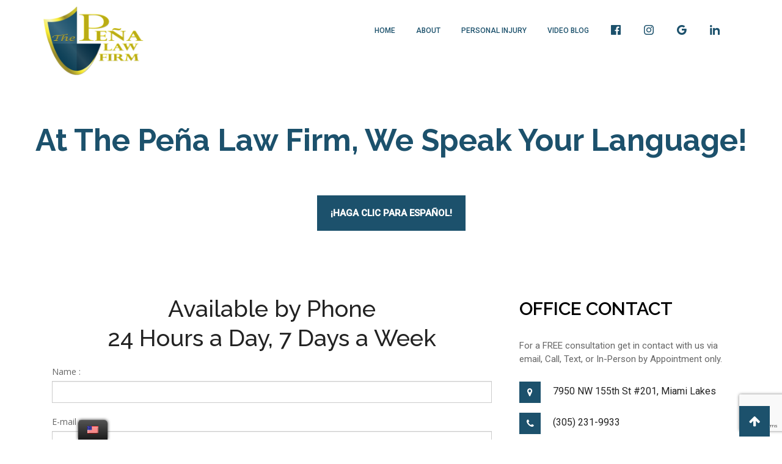

--- FILE ---
content_type: text/html; charset=utf-8
request_url: https://www.google.com/recaptcha/api2/anchor?ar=1&k=6LczPb8ZAAAAAKvCKOXXon2QlAJ4pj-f75H2iyQ-&co=aHR0cHM6Ly90aGVwZW5hbGF3ZmlybS5jb206NDQz&hl=en&v=PoyoqOPhxBO7pBk68S4YbpHZ&size=invisible&anchor-ms=20000&execute-ms=30000&cb=vpwwvvp6xey8
body_size: 48692
content:
<!DOCTYPE HTML><html dir="ltr" lang="en"><head><meta http-equiv="Content-Type" content="text/html; charset=UTF-8">
<meta http-equiv="X-UA-Compatible" content="IE=edge">
<title>reCAPTCHA</title>
<style type="text/css">
/* cyrillic-ext */
@font-face {
  font-family: 'Roboto';
  font-style: normal;
  font-weight: 400;
  font-stretch: 100%;
  src: url(//fonts.gstatic.com/s/roboto/v48/KFO7CnqEu92Fr1ME7kSn66aGLdTylUAMa3GUBHMdazTgWw.woff2) format('woff2');
  unicode-range: U+0460-052F, U+1C80-1C8A, U+20B4, U+2DE0-2DFF, U+A640-A69F, U+FE2E-FE2F;
}
/* cyrillic */
@font-face {
  font-family: 'Roboto';
  font-style: normal;
  font-weight: 400;
  font-stretch: 100%;
  src: url(//fonts.gstatic.com/s/roboto/v48/KFO7CnqEu92Fr1ME7kSn66aGLdTylUAMa3iUBHMdazTgWw.woff2) format('woff2');
  unicode-range: U+0301, U+0400-045F, U+0490-0491, U+04B0-04B1, U+2116;
}
/* greek-ext */
@font-face {
  font-family: 'Roboto';
  font-style: normal;
  font-weight: 400;
  font-stretch: 100%;
  src: url(//fonts.gstatic.com/s/roboto/v48/KFO7CnqEu92Fr1ME7kSn66aGLdTylUAMa3CUBHMdazTgWw.woff2) format('woff2');
  unicode-range: U+1F00-1FFF;
}
/* greek */
@font-face {
  font-family: 'Roboto';
  font-style: normal;
  font-weight: 400;
  font-stretch: 100%;
  src: url(//fonts.gstatic.com/s/roboto/v48/KFO7CnqEu92Fr1ME7kSn66aGLdTylUAMa3-UBHMdazTgWw.woff2) format('woff2');
  unicode-range: U+0370-0377, U+037A-037F, U+0384-038A, U+038C, U+038E-03A1, U+03A3-03FF;
}
/* math */
@font-face {
  font-family: 'Roboto';
  font-style: normal;
  font-weight: 400;
  font-stretch: 100%;
  src: url(//fonts.gstatic.com/s/roboto/v48/KFO7CnqEu92Fr1ME7kSn66aGLdTylUAMawCUBHMdazTgWw.woff2) format('woff2');
  unicode-range: U+0302-0303, U+0305, U+0307-0308, U+0310, U+0312, U+0315, U+031A, U+0326-0327, U+032C, U+032F-0330, U+0332-0333, U+0338, U+033A, U+0346, U+034D, U+0391-03A1, U+03A3-03A9, U+03B1-03C9, U+03D1, U+03D5-03D6, U+03F0-03F1, U+03F4-03F5, U+2016-2017, U+2034-2038, U+203C, U+2040, U+2043, U+2047, U+2050, U+2057, U+205F, U+2070-2071, U+2074-208E, U+2090-209C, U+20D0-20DC, U+20E1, U+20E5-20EF, U+2100-2112, U+2114-2115, U+2117-2121, U+2123-214F, U+2190, U+2192, U+2194-21AE, U+21B0-21E5, U+21F1-21F2, U+21F4-2211, U+2213-2214, U+2216-22FF, U+2308-230B, U+2310, U+2319, U+231C-2321, U+2336-237A, U+237C, U+2395, U+239B-23B7, U+23D0, U+23DC-23E1, U+2474-2475, U+25AF, U+25B3, U+25B7, U+25BD, U+25C1, U+25CA, U+25CC, U+25FB, U+266D-266F, U+27C0-27FF, U+2900-2AFF, U+2B0E-2B11, U+2B30-2B4C, U+2BFE, U+3030, U+FF5B, U+FF5D, U+1D400-1D7FF, U+1EE00-1EEFF;
}
/* symbols */
@font-face {
  font-family: 'Roboto';
  font-style: normal;
  font-weight: 400;
  font-stretch: 100%;
  src: url(//fonts.gstatic.com/s/roboto/v48/KFO7CnqEu92Fr1ME7kSn66aGLdTylUAMaxKUBHMdazTgWw.woff2) format('woff2');
  unicode-range: U+0001-000C, U+000E-001F, U+007F-009F, U+20DD-20E0, U+20E2-20E4, U+2150-218F, U+2190, U+2192, U+2194-2199, U+21AF, U+21E6-21F0, U+21F3, U+2218-2219, U+2299, U+22C4-22C6, U+2300-243F, U+2440-244A, U+2460-24FF, U+25A0-27BF, U+2800-28FF, U+2921-2922, U+2981, U+29BF, U+29EB, U+2B00-2BFF, U+4DC0-4DFF, U+FFF9-FFFB, U+10140-1018E, U+10190-1019C, U+101A0, U+101D0-101FD, U+102E0-102FB, U+10E60-10E7E, U+1D2C0-1D2D3, U+1D2E0-1D37F, U+1F000-1F0FF, U+1F100-1F1AD, U+1F1E6-1F1FF, U+1F30D-1F30F, U+1F315, U+1F31C, U+1F31E, U+1F320-1F32C, U+1F336, U+1F378, U+1F37D, U+1F382, U+1F393-1F39F, U+1F3A7-1F3A8, U+1F3AC-1F3AF, U+1F3C2, U+1F3C4-1F3C6, U+1F3CA-1F3CE, U+1F3D4-1F3E0, U+1F3ED, U+1F3F1-1F3F3, U+1F3F5-1F3F7, U+1F408, U+1F415, U+1F41F, U+1F426, U+1F43F, U+1F441-1F442, U+1F444, U+1F446-1F449, U+1F44C-1F44E, U+1F453, U+1F46A, U+1F47D, U+1F4A3, U+1F4B0, U+1F4B3, U+1F4B9, U+1F4BB, U+1F4BF, U+1F4C8-1F4CB, U+1F4D6, U+1F4DA, U+1F4DF, U+1F4E3-1F4E6, U+1F4EA-1F4ED, U+1F4F7, U+1F4F9-1F4FB, U+1F4FD-1F4FE, U+1F503, U+1F507-1F50B, U+1F50D, U+1F512-1F513, U+1F53E-1F54A, U+1F54F-1F5FA, U+1F610, U+1F650-1F67F, U+1F687, U+1F68D, U+1F691, U+1F694, U+1F698, U+1F6AD, U+1F6B2, U+1F6B9-1F6BA, U+1F6BC, U+1F6C6-1F6CF, U+1F6D3-1F6D7, U+1F6E0-1F6EA, U+1F6F0-1F6F3, U+1F6F7-1F6FC, U+1F700-1F7FF, U+1F800-1F80B, U+1F810-1F847, U+1F850-1F859, U+1F860-1F887, U+1F890-1F8AD, U+1F8B0-1F8BB, U+1F8C0-1F8C1, U+1F900-1F90B, U+1F93B, U+1F946, U+1F984, U+1F996, U+1F9E9, U+1FA00-1FA6F, U+1FA70-1FA7C, U+1FA80-1FA89, U+1FA8F-1FAC6, U+1FACE-1FADC, U+1FADF-1FAE9, U+1FAF0-1FAF8, U+1FB00-1FBFF;
}
/* vietnamese */
@font-face {
  font-family: 'Roboto';
  font-style: normal;
  font-weight: 400;
  font-stretch: 100%;
  src: url(//fonts.gstatic.com/s/roboto/v48/KFO7CnqEu92Fr1ME7kSn66aGLdTylUAMa3OUBHMdazTgWw.woff2) format('woff2');
  unicode-range: U+0102-0103, U+0110-0111, U+0128-0129, U+0168-0169, U+01A0-01A1, U+01AF-01B0, U+0300-0301, U+0303-0304, U+0308-0309, U+0323, U+0329, U+1EA0-1EF9, U+20AB;
}
/* latin-ext */
@font-face {
  font-family: 'Roboto';
  font-style: normal;
  font-weight: 400;
  font-stretch: 100%;
  src: url(//fonts.gstatic.com/s/roboto/v48/KFO7CnqEu92Fr1ME7kSn66aGLdTylUAMa3KUBHMdazTgWw.woff2) format('woff2');
  unicode-range: U+0100-02BA, U+02BD-02C5, U+02C7-02CC, U+02CE-02D7, U+02DD-02FF, U+0304, U+0308, U+0329, U+1D00-1DBF, U+1E00-1E9F, U+1EF2-1EFF, U+2020, U+20A0-20AB, U+20AD-20C0, U+2113, U+2C60-2C7F, U+A720-A7FF;
}
/* latin */
@font-face {
  font-family: 'Roboto';
  font-style: normal;
  font-weight: 400;
  font-stretch: 100%;
  src: url(//fonts.gstatic.com/s/roboto/v48/KFO7CnqEu92Fr1ME7kSn66aGLdTylUAMa3yUBHMdazQ.woff2) format('woff2');
  unicode-range: U+0000-00FF, U+0131, U+0152-0153, U+02BB-02BC, U+02C6, U+02DA, U+02DC, U+0304, U+0308, U+0329, U+2000-206F, U+20AC, U+2122, U+2191, U+2193, U+2212, U+2215, U+FEFF, U+FFFD;
}
/* cyrillic-ext */
@font-face {
  font-family: 'Roboto';
  font-style: normal;
  font-weight: 500;
  font-stretch: 100%;
  src: url(//fonts.gstatic.com/s/roboto/v48/KFO7CnqEu92Fr1ME7kSn66aGLdTylUAMa3GUBHMdazTgWw.woff2) format('woff2');
  unicode-range: U+0460-052F, U+1C80-1C8A, U+20B4, U+2DE0-2DFF, U+A640-A69F, U+FE2E-FE2F;
}
/* cyrillic */
@font-face {
  font-family: 'Roboto';
  font-style: normal;
  font-weight: 500;
  font-stretch: 100%;
  src: url(//fonts.gstatic.com/s/roboto/v48/KFO7CnqEu92Fr1ME7kSn66aGLdTylUAMa3iUBHMdazTgWw.woff2) format('woff2');
  unicode-range: U+0301, U+0400-045F, U+0490-0491, U+04B0-04B1, U+2116;
}
/* greek-ext */
@font-face {
  font-family: 'Roboto';
  font-style: normal;
  font-weight: 500;
  font-stretch: 100%;
  src: url(//fonts.gstatic.com/s/roboto/v48/KFO7CnqEu92Fr1ME7kSn66aGLdTylUAMa3CUBHMdazTgWw.woff2) format('woff2');
  unicode-range: U+1F00-1FFF;
}
/* greek */
@font-face {
  font-family: 'Roboto';
  font-style: normal;
  font-weight: 500;
  font-stretch: 100%;
  src: url(//fonts.gstatic.com/s/roboto/v48/KFO7CnqEu92Fr1ME7kSn66aGLdTylUAMa3-UBHMdazTgWw.woff2) format('woff2');
  unicode-range: U+0370-0377, U+037A-037F, U+0384-038A, U+038C, U+038E-03A1, U+03A3-03FF;
}
/* math */
@font-face {
  font-family: 'Roboto';
  font-style: normal;
  font-weight: 500;
  font-stretch: 100%;
  src: url(//fonts.gstatic.com/s/roboto/v48/KFO7CnqEu92Fr1ME7kSn66aGLdTylUAMawCUBHMdazTgWw.woff2) format('woff2');
  unicode-range: U+0302-0303, U+0305, U+0307-0308, U+0310, U+0312, U+0315, U+031A, U+0326-0327, U+032C, U+032F-0330, U+0332-0333, U+0338, U+033A, U+0346, U+034D, U+0391-03A1, U+03A3-03A9, U+03B1-03C9, U+03D1, U+03D5-03D6, U+03F0-03F1, U+03F4-03F5, U+2016-2017, U+2034-2038, U+203C, U+2040, U+2043, U+2047, U+2050, U+2057, U+205F, U+2070-2071, U+2074-208E, U+2090-209C, U+20D0-20DC, U+20E1, U+20E5-20EF, U+2100-2112, U+2114-2115, U+2117-2121, U+2123-214F, U+2190, U+2192, U+2194-21AE, U+21B0-21E5, U+21F1-21F2, U+21F4-2211, U+2213-2214, U+2216-22FF, U+2308-230B, U+2310, U+2319, U+231C-2321, U+2336-237A, U+237C, U+2395, U+239B-23B7, U+23D0, U+23DC-23E1, U+2474-2475, U+25AF, U+25B3, U+25B7, U+25BD, U+25C1, U+25CA, U+25CC, U+25FB, U+266D-266F, U+27C0-27FF, U+2900-2AFF, U+2B0E-2B11, U+2B30-2B4C, U+2BFE, U+3030, U+FF5B, U+FF5D, U+1D400-1D7FF, U+1EE00-1EEFF;
}
/* symbols */
@font-face {
  font-family: 'Roboto';
  font-style: normal;
  font-weight: 500;
  font-stretch: 100%;
  src: url(//fonts.gstatic.com/s/roboto/v48/KFO7CnqEu92Fr1ME7kSn66aGLdTylUAMaxKUBHMdazTgWw.woff2) format('woff2');
  unicode-range: U+0001-000C, U+000E-001F, U+007F-009F, U+20DD-20E0, U+20E2-20E4, U+2150-218F, U+2190, U+2192, U+2194-2199, U+21AF, U+21E6-21F0, U+21F3, U+2218-2219, U+2299, U+22C4-22C6, U+2300-243F, U+2440-244A, U+2460-24FF, U+25A0-27BF, U+2800-28FF, U+2921-2922, U+2981, U+29BF, U+29EB, U+2B00-2BFF, U+4DC0-4DFF, U+FFF9-FFFB, U+10140-1018E, U+10190-1019C, U+101A0, U+101D0-101FD, U+102E0-102FB, U+10E60-10E7E, U+1D2C0-1D2D3, U+1D2E0-1D37F, U+1F000-1F0FF, U+1F100-1F1AD, U+1F1E6-1F1FF, U+1F30D-1F30F, U+1F315, U+1F31C, U+1F31E, U+1F320-1F32C, U+1F336, U+1F378, U+1F37D, U+1F382, U+1F393-1F39F, U+1F3A7-1F3A8, U+1F3AC-1F3AF, U+1F3C2, U+1F3C4-1F3C6, U+1F3CA-1F3CE, U+1F3D4-1F3E0, U+1F3ED, U+1F3F1-1F3F3, U+1F3F5-1F3F7, U+1F408, U+1F415, U+1F41F, U+1F426, U+1F43F, U+1F441-1F442, U+1F444, U+1F446-1F449, U+1F44C-1F44E, U+1F453, U+1F46A, U+1F47D, U+1F4A3, U+1F4B0, U+1F4B3, U+1F4B9, U+1F4BB, U+1F4BF, U+1F4C8-1F4CB, U+1F4D6, U+1F4DA, U+1F4DF, U+1F4E3-1F4E6, U+1F4EA-1F4ED, U+1F4F7, U+1F4F9-1F4FB, U+1F4FD-1F4FE, U+1F503, U+1F507-1F50B, U+1F50D, U+1F512-1F513, U+1F53E-1F54A, U+1F54F-1F5FA, U+1F610, U+1F650-1F67F, U+1F687, U+1F68D, U+1F691, U+1F694, U+1F698, U+1F6AD, U+1F6B2, U+1F6B9-1F6BA, U+1F6BC, U+1F6C6-1F6CF, U+1F6D3-1F6D7, U+1F6E0-1F6EA, U+1F6F0-1F6F3, U+1F6F7-1F6FC, U+1F700-1F7FF, U+1F800-1F80B, U+1F810-1F847, U+1F850-1F859, U+1F860-1F887, U+1F890-1F8AD, U+1F8B0-1F8BB, U+1F8C0-1F8C1, U+1F900-1F90B, U+1F93B, U+1F946, U+1F984, U+1F996, U+1F9E9, U+1FA00-1FA6F, U+1FA70-1FA7C, U+1FA80-1FA89, U+1FA8F-1FAC6, U+1FACE-1FADC, U+1FADF-1FAE9, U+1FAF0-1FAF8, U+1FB00-1FBFF;
}
/* vietnamese */
@font-face {
  font-family: 'Roboto';
  font-style: normal;
  font-weight: 500;
  font-stretch: 100%;
  src: url(//fonts.gstatic.com/s/roboto/v48/KFO7CnqEu92Fr1ME7kSn66aGLdTylUAMa3OUBHMdazTgWw.woff2) format('woff2');
  unicode-range: U+0102-0103, U+0110-0111, U+0128-0129, U+0168-0169, U+01A0-01A1, U+01AF-01B0, U+0300-0301, U+0303-0304, U+0308-0309, U+0323, U+0329, U+1EA0-1EF9, U+20AB;
}
/* latin-ext */
@font-face {
  font-family: 'Roboto';
  font-style: normal;
  font-weight: 500;
  font-stretch: 100%;
  src: url(//fonts.gstatic.com/s/roboto/v48/KFO7CnqEu92Fr1ME7kSn66aGLdTylUAMa3KUBHMdazTgWw.woff2) format('woff2');
  unicode-range: U+0100-02BA, U+02BD-02C5, U+02C7-02CC, U+02CE-02D7, U+02DD-02FF, U+0304, U+0308, U+0329, U+1D00-1DBF, U+1E00-1E9F, U+1EF2-1EFF, U+2020, U+20A0-20AB, U+20AD-20C0, U+2113, U+2C60-2C7F, U+A720-A7FF;
}
/* latin */
@font-face {
  font-family: 'Roboto';
  font-style: normal;
  font-weight: 500;
  font-stretch: 100%;
  src: url(//fonts.gstatic.com/s/roboto/v48/KFO7CnqEu92Fr1ME7kSn66aGLdTylUAMa3yUBHMdazQ.woff2) format('woff2');
  unicode-range: U+0000-00FF, U+0131, U+0152-0153, U+02BB-02BC, U+02C6, U+02DA, U+02DC, U+0304, U+0308, U+0329, U+2000-206F, U+20AC, U+2122, U+2191, U+2193, U+2212, U+2215, U+FEFF, U+FFFD;
}
/* cyrillic-ext */
@font-face {
  font-family: 'Roboto';
  font-style: normal;
  font-weight: 900;
  font-stretch: 100%;
  src: url(//fonts.gstatic.com/s/roboto/v48/KFO7CnqEu92Fr1ME7kSn66aGLdTylUAMa3GUBHMdazTgWw.woff2) format('woff2');
  unicode-range: U+0460-052F, U+1C80-1C8A, U+20B4, U+2DE0-2DFF, U+A640-A69F, U+FE2E-FE2F;
}
/* cyrillic */
@font-face {
  font-family: 'Roboto';
  font-style: normal;
  font-weight: 900;
  font-stretch: 100%;
  src: url(//fonts.gstatic.com/s/roboto/v48/KFO7CnqEu92Fr1ME7kSn66aGLdTylUAMa3iUBHMdazTgWw.woff2) format('woff2');
  unicode-range: U+0301, U+0400-045F, U+0490-0491, U+04B0-04B1, U+2116;
}
/* greek-ext */
@font-face {
  font-family: 'Roboto';
  font-style: normal;
  font-weight: 900;
  font-stretch: 100%;
  src: url(//fonts.gstatic.com/s/roboto/v48/KFO7CnqEu92Fr1ME7kSn66aGLdTylUAMa3CUBHMdazTgWw.woff2) format('woff2');
  unicode-range: U+1F00-1FFF;
}
/* greek */
@font-face {
  font-family: 'Roboto';
  font-style: normal;
  font-weight: 900;
  font-stretch: 100%;
  src: url(//fonts.gstatic.com/s/roboto/v48/KFO7CnqEu92Fr1ME7kSn66aGLdTylUAMa3-UBHMdazTgWw.woff2) format('woff2');
  unicode-range: U+0370-0377, U+037A-037F, U+0384-038A, U+038C, U+038E-03A1, U+03A3-03FF;
}
/* math */
@font-face {
  font-family: 'Roboto';
  font-style: normal;
  font-weight: 900;
  font-stretch: 100%;
  src: url(//fonts.gstatic.com/s/roboto/v48/KFO7CnqEu92Fr1ME7kSn66aGLdTylUAMawCUBHMdazTgWw.woff2) format('woff2');
  unicode-range: U+0302-0303, U+0305, U+0307-0308, U+0310, U+0312, U+0315, U+031A, U+0326-0327, U+032C, U+032F-0330, U+0332-0333, U+0338, U+033A, U+0346, U+034D, U+0391-03A1, U+03A3-03A9, U+03B1-03C9, U+03D1, U+03D5-03D6, U+03F0-03F1, U+03F4-03F5, U+2016-2017, U+2034-2038, U+203C, U+2040, U+2043, U+2047, U+2050, U+2057, U+205F, U+2070-2071, U+2074-208E, U+2090-209C, U+20D0-20DC, U+20E1, U+20E5-20EF, U+2100-2112, U+2114-2115, U+2117-2121, U+2123-214F, U+2190, U+2192, U+2194-21AE, U+21B0-21E5, U+21F1-21F2, U+21F4-2211, U+2213-2214, U+2216-22FF, U+2308-230B, U+2310, U+2319, U+231C-2321, U+2336-237A, U+237C, U+2395, U+239B-23B7, U+23D0, U+23DC-23E1, U+2474-2475, U+25AF, U+25B3, U+25B7, U+25BD, U+25C1, U+25CA, U+25CC, U+25FB, U+266D-266F, U+27C0-27FF, U+2900-2AFF, U+2B0E-2B11, U+2B30-2B4C, U+2BFE, U+3030, U+FF5B, U+FF5D, U+1D400-1D7FF, U+1EE00-1EEFF;
}
/* symbols */
@font-face {
  font-family: 'Roboto';
  font-style: normal;
  font-weight: 900;
  font-stretch: 100%;
  src: url(//fonts.gstatic.com/s/roboto/v48/KFO7CnqEu92Fr1ME7kSn66aGLdTylUAMaxKUBHMdazTgWw.woff2) format('woff2');
  unicode-range: U+0001-000C, U+000E-001F, U+007F-009F, U+20DD-20E0, U+20E2-20E4, U+2150-218F, U+2190, U+2192, U+2194-2199, U+21AF, U+21E6-21F0, U+21F3, U+2218-2219, U+2299, U+22C4-22C6, U+2300-243F, U+2440-244A, U+2460-24FF, U+25A0-27BF, U+2800-28FF, U+2921-2922, U+2981, U+29BF, U+29EB, U+2B00-2BFF, U+4DC0-4DFF, U+FFF9-FFFB, U+10140-1018E, U+10190-1019C, U+101A0, U+101D0-101FD, U+102E0-102FB, U+10E60-10E7E, U+1D2C0-1D2D3, U+1D2E0-1D37F, U+1F000-1F0FF, U+1F100-1F1AD, U+1F1E6-1F1FF, U+1F30D-1F30F, U+1F315, U+1F31C, U+1F31E, U+1F320-1F32C, U+1F336, U+1F378, U+1F37D, U+1F382, U+1F393-1F39F, U+1F3A7-1F3A8, U+1F3AC-1F3AF, U+1F3C2, U+1F3C4-1F3C6, U+1F3CA-1F3CE, U+1F3D4-1F3E0, U+1F3ED, U+1F3F1-1F3F3, U+1F3F5-1F3F7, U+1F408, U+1F415, U+1F41F, U+1F426, U+1F43F, U+1F441-1F442, U+1F444, U+1F446-1F449, U+1F44C-1F44E, U+1F453, U+1F46A, U+1F47D, U+1F4A3, U+1F4B0, U+1F4B3, U+1F4B9, U+1F4BB, U+1F4BF, U+1F4C8-1F4CB, U+1F4D6, U+1F4DA, U+1F4DF, U+1F4E3-1F4E6, U+1F4EA-1F4ED, U+1F4F7, U+1F4F9-1F4FB, U+1F4FD-1F4FE, U+1F503, U+1F507-1F50B, U+1F50D, U+1F512-1F513, U+1F53E-1F54A, U+1F54F-1F5FA, U+1F610, U+1F650-1F67F, U+1F687, U+1F68D, U+1F691, U+1F694, U+1F698, U+1F6AD, U+1F6B2, U+1F6B9-1F6BA, U+1F6BC, U+1F6C6-1F6CF, U+1F6D3-1F6D7, U+1F6E0-1F6EA, U+1F6F0-1F6F3, U+1F6F7-1F6FC, U+1F700-1F7FF, U+1F800-1F80B, U+1F810-1F847, U+1F850-1F859, U+1F860-1F887, U+1F890-1F8AD, U+1F8B0-1F8BB, U+1F8C0-1F8C1, U+1F900-1F90B, U+1F93B, U+1F946, U+1F984, U+1F996, U+1F9E9, U+1FA00-1FA6F, U+1FA70-1FA7C, U+1FA80-1FA89, U+1FA8F-1FAC6, U+1FACE-1FADC, U+1FADF-1FAE9, U+1FAF0-1FAF8, U+1FB00-1FBFF;
}
/* vietnamese */
@font-face {
  font-family: 'Roboto';
  font-style: normal;
  font-weight: 900;
  font-stretch: 100%;
  src: url(//fonts.gstatic.com/s/roboto/v48/KFO7CnqEu92Fr1ME7kSn66aGLdTylUAMa3OUBHMdazTgWw.woff2) format('woff2');
  unicode-range: U+0102-0103, U+0110-0111, U+0128-0129, U+0168-0169, U+01A0-01A1, U+01AF-01B0, U+0300-0301, U+0303-0304, U+0308-0309, U+0323, U+0329, U+1EA0-1EF9, U+20AB;
}
/* latin-ext */
@font-face {
  font-family: 'Roboto';
  font-style: normal;
  font-weight: 900;
  font-stretch: 100%;
  src: url(//fonts.gstatic.com/s/roboto/v48/KFO7CnqEu92Fr1ME7kSn66aGLdTylUAMa3KUBHMdazTgWw.woff2) format('woff2');
  unicode-range: U+0100-02BA, U+02BD-02C5, U+02C7-02CC, U+02CE-02D7, U+02DD-02FF, U+0304, U+0308, U+0329, U+1D00-1DBF, U+1E00-1E9F, U+1EF2-1EFF, U+2020, U+20A0-20AB, U+20AD-20C0, U+2113, U+2C60-2C7F, U+A720-A7FF;
}
/* latin */
@font-face {
  font-family: 'Roboto';
  font-style: normal;
  font-weight: 900;
  font-stretch: 100%;
  src: url(//fonts.gstatic.com/s/roboto/v48/KFO7CnqEu92Fr1ME7kSn66aGLdTylUAMa3yUBHMdazQ.woff2) format('woff2');
  unicode-range: U+0000-00FF, U+0131, U+0152-0153, U+02BB-02BC, U+02C6, U+02DA, U+02DC, U+0304, U+0308, U+0329, U+2000-206F, U+20AC, U+2122, U+2191, U+2193, U+2212, U+2215, U+FEFF, U+FFFD;
}

</style>
<link rel="stylesheet" type="text/css" href="https://www.gstatic.com/recaptcha/releases/PoyoqOPhxBO7pBk68S4YbpHZ/styles__ltr.css">
<script nonce="5yicQIOb1_3uLUG5DPQuiw" type="text/javascript">window['__recaptcha_api'] = 'https://www.google.com/recaptcha/api2/';</script>
<script type="text/javascript" src="https://www.gstatic.com/recaptcha/releases/PoyoqOPhxBO7pBk68S4YbpHZ/recaptcha__en.js" nonce="5yicQIOb1_3uLUG5DPQuiw">
      
    </script></head>
<body><div id="rc-anchor-alert" class="rc-anchor-alert"></div>
<input type="hidden" id="recaptcha-token" value="[base64]">
<script type="text/javascript" nonce="5yicQIOb1_3uLUG5DPQuiw">
      recaptcha.anchor.Main.init("[\x22ainput\x22,[\x22bgdata\x22,\x22\x22,\[base64]/[base64]/MjU1Ong/[base64]/[base64]/[base64]/[base64]/[base64]/[base64]/[base64]/[base64]/[base64]/[base64]/[base64]/[base64]/[base64]/[base64]/[base64]\\u003d\x22,\[base64]\\u003d\\u003d\x22,\x22fcKsYRvCo1BbwoTDmhnCpVrDuTQnwqzDqcKwwo7DiEp8XsOSw4MLMwwKwoVJw6waAcO2w7MkwrcWIEt/wo5JV8Kew4bDksOhw6gyJsOxw6XDksOQwr4ZDzXClMKlVcKVSgvDny8kwoPDqzHCnzJCwpzCtMKyFsKBJBnCmcKjwrAcMsOFw5/[base64]/[base64]/CksKbw6lUw4h1w7xMTm3Dt1bDhsKHQcO2w5kEw5/Dp07Dg8O6KHE5AcOKK8K8AVbCsMOPCjofOsOBwp5OHEPDuElHwrgga8K+BnQ3w4/[base64]/Y8K9GsOrwo3DjWDCpjDClMOcfsO1QBTCk8Kqwr3CnkkSwoJpw5EBJsKlwpsgWibCk1YsbxdSQMKiwpHCtSlZeEQfwpvCgcKQXcOywpDDvXHDr0bCtMOEwqkAWTtqw5c4GsKHMcOCw57Dm0gqccKBwrdXYcOawr/Dvh/DjWPCm1Q6Y8Ouw4MLwoNHwrJFTwDCn8OGbVQQPcKeVEoGwogLP1zCtMKGw6o3eMOLwrMXwqbDt8Kaw64Nw7PCkS7ChcONwrUGw43DlMK4woxIwp0qdcK4E8KyOBwIwpjDkcOtw4bDnWbDhkEhwrfDrksRGMO/MGYbw589wq9VQjDCukJUw4B3wpHCr8OKwrvCt3lMDcOsw4/CnsKpP8ObGcOLw4ctwr7CjMOkQsOTWsOzWsK0XxbCjTtyw6LDlMKmw7DDrTvCgMO8wqVfJm7Djn1dw4pTQH3CowjDqcOIak99UsKCb8KKwr3Dj2hEw5/Cjx3DrQTDo8O0wqUaU0HCk8KVPSZFwpwPwpQuw5/CsMKtby4/[base64]/CmEPDtgoAw4RfdMK6TcK3w6gjXsK3wr/CicK6w7MZIXLDoMO/[base64]/DnsOudH/ChcO8w6PCo8O8wrwUGcKxSm8DHmhRJ8OBcsK6ScOadCnCgynDisOaw4FXQQrDqcOLw7nDqBBne8O7wrpew7ZDw5sPwpnCul8wbxDDvHPDgcO/b8OywqN2wqLDm8OYwrnDucOoJEBBf3fDpHgtwr/DtAceC8ODQ8Kxw5fDkcOXwqnDucK0wp0PV8OEwpDChMKIfcKRw4widsKVw5vCh8OlesKuOgPCvRzDjsOCw6hOVlIGQcK8w6TCpMKHwrhbw5JHw5kBwpJDwqk9w61uV8KWI1YbwqvCrsO/wqbCi8KzWTUYwrjCscOXw7FnUD/CqMOGwqMUA8K5MiV3NcOEAgl0w6JTHcOwKgZPesKlwrFdKsKQay7CrVM4w61kwoHDv8OUw7rCoUnCn8K7PsKHwr3CtcKrXgjDtsKywqTCmBnDtFUAw5fCjCcjw5hURxXClMK/wrnDhFbCk0nCoMKQwr9Gw6ARw6BAwqcHwr7DgjMwPcKVbMO2wr/[base64]/CuS1WCsK4QSjDtsOAwqYlwoVVwrB7wqnDhMOawrvDqV/Dg31NwrUrbsOvSDfDjcK8N8KxUAzDsVoEwqjCqD/[base64]/Dm8KtwogIWsK/[base64]/DhxnDqiXChnjCi8KFJ8OSZHkEA28da8ORw7dZwpE5VcKvw7DDk3AnWiBMw4XDiAQpeGzCmAw3wrnCoQIFC8OkWMK9woDCmhZKwoM5w5TCn8KowqHCoDgXwqN0w65nwrvDohtaw58IJj0KwphtDsOvw4TDk11Xw4cTPMKZwqnCoMO2wqrClX8hSHQIPj/CrcKFezfDjBdFRcOcLsKZwqk+wo7CicOuQHg/XMK+RsKXXsORw61LwoHCvsO6Y8KHI8O1wopcfDA3w5B9wrU3YH0INmnChMKYcGbDrMKwwrPCozbDucO4wrjDkg9KZVg0wpbDqMOFGDoow5lYbyp9PkXDlkg7w5DCtcOkOB8ybzZSw7nCnR/[base64]/[base64]/[base64]/CrMKAwpIowp0VwoR4w7pjw7dqwpk0bT07wq3DoyHDksKewoXDvGh4BcO2w5XDhcKZDFQMMC3ChsKFVwTDv8OsScOQwofCjyRQWcKVwrktAMOJw5VxRMKPFcK5R3JVwonDvsO9wo3CrX0swqh1wo/CiX/DmMKDYkdBw6dOw4tkKh3DlsK4fGnCsRULw4NXwq88EsOHYn9Ow4HDsMKTbMO5w6ZNw4xUXDYCZw3Do0MhIcOpYWnDpcOIfsOBRFYPccKYD8OAw6TDhTPDgMOawoAAw6B+D250w4bCqAwVScOGwrI9w5LCvsKbCBUQw4bDqRdwwr/Dpx5QClvCjFzDncOFY0Nww4rDssOzw7gpwo3DlGDCgUrDv17DvlQFCCTCpcKow7l2E8KjFVlOw40xwqgpwp/DtBQpKsOCw4/CnMKjwqDDucKIP8KyKsKbHsO0csKAA8KGw5LDl8OwZMKaPWplworCscKgGcKxGsOWRz/DnS3ClMOOwq/DpMOPFi1zw6zDnMOTwolEw5TCocOCwqHDkcK/BGrDlQ/ChGvDoUDCg8KEND7DliotZsO2w7wEC8OZTMOXw4U8w6/ClkbDvhNkw5rCncOpwpYsWMKzEQwyHcOxGVrChhzDjsKCaSZeW8KNWhofwpJPREHDhElUGmrCusOSwoAvZ0bDvnjCqVDDlAMZw7Vxw7LCh8KEwofCr8Oyw7XCpFTDnMKTLXHDusO4I8Kpw5QuCcKmNcO5w6UnwrEucBHClyjClQp6MMKzAT/CtT/DqW8nbjVpwqctw5FMwoE3w5vDvk3DuMKow6IRXsKAI17CqjYKw6XDoMOSRnl/dcOlBcOoc3HDrsKHGT1Mw7I6IcKhYMKkIE9iNsO4w5PDi3dpwpMJwoXCgmXClQvCjTImb2jCucOuwpTCrcKJSh/Cg8KzbScvO142w5LCl8KGacKoExDCv8OtPSdCXjU+w6cRecKdwp/[base64]/w4zCrMOeAmHDoBTCsE3DgsOuwpPDjBTDokgXw6A/AMKgXsOmw7/DqDXDvRjDkjjDjk56CEYWw6ozwq3CoCw4bsO2F8Oyw6tSUR5XwpMAdmXCmzDDuMOUw7/DssKSwrUvwpR0w5pXa8OJwrN2wr3DssKBw5QKw7XCvsKSW8O3bcO7H8OrKwR/wrIGw4h+PMOfw5gvXQvDmcK0PsKKVyXChMOmw43DlyHCt8K+w6MSwpcJwoMpw4fCng47OcO6R0Z+JcKIw71wQhM2wpzCiTfCoScLw57CgkrDlAnCoRB5wrghw7/DpDgIdWbClH3DgsK8w5dPwqBJGcKCwpfDqmHCp8OAwodvw5nDl8OWw5PCkCbDuMKdw78UFcOcbCvDs8O4w7xjcE0ow5oZb8OdwpnCgFbDu8OWwpnCugnCv8K+U1/DsnLCmAHCt1BGLsKPa8KfTcKKT8K3w503VMOydRJmwowPYMKzw7TDokpfMU8iUmNgwpfDnMKdw4NtVMOHIUwNVQMjXsKZfgh5MCIeEFEVw5cVecOYwrQmwq/DpcKOwro4an1SZ8KLwpsmwprDtsK1W8O0c8Kmw4jDlcKYenQ/wpnCvsKvPsK/[base64]/[base64]/wrPDm2LCsT/Du8K3fMKjwpJowonCoy99JAcQw5DCvgnDhsO2w5jCr2hIwpkWw6JaQMOHwqTDlMOkLcKTwpInw7VSwpopa0lmNgvCk3bDvXTDssOnMMKcADQow5J0KsODahBXw47CvMKDWkbDucKWP0FHUMKSecOzGGnDkE84w4g+Ml/DhAg2Sk/CrMOtAsO5w5HDnFA3w4gCw4BNwpvDjBU+wq/Dt8OLw7BDwoDDhcOaw5MkVMOMwqrDkxM/[base64]/CrMOrBUXDnjLDtSnDuiLCvcK3wqo7LMOMwr/DizTCmsOpaDnDpxU0FhIJYsO1bMKwfBjDuCV2w50AFwjDlMK0w7HCr8OeOg0qw5nDv1FibijCusKYwrvCr8KAw6LDjMKNw7XDpcOBw4ZJU2LDqsKMC2d/[base64]/[base64]/[base64]/w77DhMOCw50qQsKHwq8XacKww6vDtB/CucOUwoXDgXgIw4fCq3bCmxLCgsOcUy/DjUJgw6fClxMdw4DDu8Kcw73DsjnCqsO0w4ZawobDp1XCvsKxF1J+w4PClRrDssKjXsKNZMOtJBPCtHFhXcK8T8OBITjCh8OGw4pIBEXDvUMkacK9w6HCgMK3F8OoHsOIA8OtwrbCi2nCoxnDtcO2K8K+wq5Uw4fDlwtubmjDgw3CuhRzUkp/wqjDhUTChMOKIiTCgMKJS8K3ccKaQEvCisKEwrrDm8KOLyLCjX/Dtl9Jw5vCu8KGw4zCuMK4wqJrZiPCvcK8w6l5HMOkw5rDpTLDiMOdwoPCn2h3VsOXwpAkBMKmwpXClWF3ClnDjEA9wr3DvMKUw5IbZDfDiQcjwqbDoFEfeB3DnThtFcO1woZkAcOeQCp0w43ChcKpw7PCnsO1w7fDui3DqsOMwrXCil/DkMO/w7XCm8K1w6lQIDjDhsKtw47DhcOdERI0H2XDsMOAw5cCesOqfMOdw6lLe8Kow6xvwoHCucObw4rDgMOYwrXCoHvCiQXCj1/DpMOWAsKISMOOS8OxwrHDs8KRLirClkY0wqR/w41Gw6zCkcKgw7p8woTChCgzfER6wqQTw4DCrzbClmkgwr3DpSAvGEDDqihQwrLCuGnCh8OKT3tRHsO7w67Cp8K3w5ctC8Kuw5vCvQ7CuQvDhFAEw5doOXYfw6hTwoI9w54jKMK4ST/DrcOZBxbClWrDrB3Dj8K1TwIJw5TCisOsUTvDmcKJUcKTwqM2cMOYw6Bqd3xzaQQMwpLCnMOsfcK7w7DDkMOfecObw4ZZLsOVJBXCom3DmjLCgsKewr7CrSY5wo1sOcKSbMKkO8K+MMO2XjnDr8Okwo8mAjDDshtMw7HCigJRw5xpRWNlw54sw5VGw5/Cg8KCYsO3TQ4Hwq0gTMKkwoDCkMOYamDClkYQw71gw7DDvsOaBkvDjsOnQ3jDhcKAwofChMOuw5bCiMKFcsOqJlLDkMKRFsKYwo86ZTfDvMOGwq4KecKfwrzDnSspRcOve8K6w6DCs8KkEQfCh8KpB8Ogw4XDlw/Cgj/DmcOMVyIkwqTDqsO/fCYJw6NUwrUfPMOvwoBqDsKowrPDrBHChyIxNcKDw77CrntIw6PCkyZVw4tXw4Rvw6oHd1DCjCjCh3nDs8OxScOPCcKUwpjCncO2wrEUwonDvMKmMsOXw4NHw4JcSS04IwM8w4HCp8KEHynCpsObdcKqFcOfHTXCgsKywq/[base64]/w7Z1RkfCk8KLMcOMFMOpwq3DicKCw4jCq3PDhH5fB8KwaDzDhsO/wqs0wqrDssKuw6PCg1Mxw7w+w7nCmFTDqHhlHRVSDsOTw73DjsOxKcORecOQaMO4dS58fBwtL8OvwqIvbB3DrsK9wqLChiYWwrLDtgpQEMKyVg7DiMKdw4/DpcOtVxw8LMK2bmfCkSgzwobCscOdLMOcw7DCtx7CpjzDgXTClirCs8Ojw6HDlcKKw4EhworDiU3Dg8KgO10sw5NRw5bCosK0wq3CnMKCwqpnwoPDq8O/D1PDuUPCn0teN8OYXcOGOT18YgDDlwIKw4MMwoTDkWZdwpAXw7d1CjvDnMKEwqnDu8KTYsOMEcOocH/Cqn7Cm1bCvcOLECfCrsODN2xaw4DCjTfCk8KjwoTCnxfCjCl+wqoBWcKZZldmw5knH2DDn8K4w61fwo85dAnCqmhMwo8CwqDDhlPDpMKQw7RbBA7DiQfDusKqFsKEwqdTw7sQZMOPwr/ClQ3DljbCtsKLfMOcQCnDgQEvfcOaNQ02w77CmMOHTCfDj8KYw7xQYiHDkcK/[base64]/ClcKvRULCicK3eMOkwpnDliDDiMOew6XDoARUw4xcw6LCjsOrw67Cs1VTJRbDs1PDucK2CMKhEi4aHSQ1K8KywqcFwpHDtiIXw4VEw4BoC0phwqZ0GgPDgjzDlQI/[base64]/CmsKVw4jCs8O6Uip3wrwUwr4Yw5vDmSQOwp4bwprCgcO3XMOtw7DDl0fCv8KFFwEUXMKvw5TDg1AAe2XDtFfDsThIwoTCh8KXOyrDlCAcNMOnwq7DnkfDssOcwrl/w7xcJGdzeEANwonCmMKBwoxQFV/DoR7Di8Otw6zDjB7Dl8O4OgDClsKcE8K4ZsKOwojCnAzCvcK3w4HClAjDn8OKw6bDt8OFw4d7w7Q1OcOeaSnDkcKTwo3CnkfCucOHw7zCoSQfMMORw7nDkgrCmX3CtMKoXG/Ct0fCm8OpEC7DhUoyd8KgwqbDvVI/[base64]/DlsOBFsO3SsKLw7oWwp7Dhj0VI1XChAseGxjDpMKuwpLDlMKOwoXCnsOCwp/[base64]/CvcOHwqklA8KRwrhXw6nDgEPDhMKywrDColYxw5F/w7rCpRbChsO/wq14XcKhwrXDoMOsZgfCtB5Ewq/Ch29AV8O9wpUAY0nDocK3Y03CtsOQbcKRTMOoH8KNKW7DvcOiwoPCisKUwoLCjyBPw4BIw5JTwr1NTMKIwpsVJGrDkcOYOT7Cnhp8el0SEVfDvMKSwpnCmsK+wq/Ds3HDsSs+D3XDnTtGA8Kjwp3Cj8OHwpbCpMO5JcO2HDDDj8Oiwo0cwpNhJsOHeMO/EcK7wpVNLDVqUsOdUMOuworDh2MTPSvCpcOHPEd2VcKqIsOrNDh/AMKowpwAw4FkGGfCiEsnw6nDoCRoITsYw4jCicO4wrEzV3XDuMOxw7QPQFcKw7wmwpAsPMKzZHHCh8OxwqfCvT8NMMKcwqMKwoY+asKxJMKGw6t5EHopMcK9woLChRzCghQcw5NVw4/CoMKDw4x/[base64]/Dr8O9QArDpkAAQzjDpsOfw5fCvMOFNXNYwofDtMOVw6U9w4Q3wpUEZxfDkBbDgMORw7zClcKHw4wxw57CpWnCnDhbw5fCksKrV2FswoMYw6DCij0pKcO6DsOXE8O2E8Olw7/DkCPDscO9wq3CqnYzNsKlF8KlGm3DnBh/fsKbDMK+wrrDrV8GQTfClMKYwoHDvMKDwrY7HB/DryvCgmkAIHN2woVUOMO4w6vDt8Kbwo3CncOJw5PCu8K6MsKww68aMcK7HxYCeWLCoMOFw7khwoUHwql1YMO3wr/DvAxHw743ZXJOwqlrwqBoJsKiYMOcw6HDl8Oaw799w6nCnMOUwpbDncOXUBnDpBjDpDI2dnJeBkXCk8OmfsKbX8OVJ8OKCsOFS8OYKsO1w7bDvA88ScKGMFUHw6LCu0PCjMOowpHCvz7Dpkp6w6kXwrfCkGkvwp/CvMKHwpfDrFzDrG7Csx7Cg0g8w5/ChEoNE8KLQD/DpMORB8KYw5PCgTIKdcKOOGjCiU/CkTEIw61Aw6PDviXDuVzDk1TChlBVEcO2DsKnPMO5fV7DosO3wpFtwoXDlMO7wr/CvsOow5HCoMK1wq/CusOTw4oSSEh2FWvCisKXPF1awrs+w4gMwpXCsQHChsOQf3XCiQzDnnHCiDA6SjPDiVFzLRRCw4YAw7k9SxzDoMOzw4bDkcOoCU5Dw69BNMKCw7E/[base64]/CuiPCgx9CZAcXX3rCgzXDhx/[base64]/DhcKMwq7Co07DsAnDlcKNHmnDsSE3NU7Dp8OgwobCl8KfXMOVCUpNwrU6wr7ChcOow6zCogAeYyFSARJTw4RJwo4Rw40EQsKRwpdpwqQIwqjCq8OHWMK2Xyh9bR/Di8OVw6sPFMOJwoh0XcKpwrljWsO5LsOTLMOHDMKEw7nDpAbDg8OOXHdbPMOVwplww7zCgWRvHMKTwoAsZBvCpzR6OEE1GivCjMKjwr/[base64]/Dtk5SR8KNwr0PwoVcwpkfdzbCkkXDiyYEw5/[base64]/w6xSwqPDimnDmsKWSsO2X8KnYMOiGMOZP8Onw6DCoFHDi8KTw4jDpWXDqVLCmwrDhTjDl8KKw5RQEMOsbcKGCsK4wpFiw6Vgw4Y5w6BJwoUGwrobW3ZOI8OHwoYzw5XDsC0gLXMww5HDtx8lw5Vkwoc1wrvCjcKXwqnDjjR2w5IWJcKjHMO/T8Kte8KDQkLDiyJfaSd4w7/DucOLfcOUcQ/[base64]/I8KFeMOTwqVyOsKcwqEiw55zw7AJdWbDnMKfbcOlEhPDrMK/[base64]/YsKPL8KQw7bDhsOZNMOHbkrDvlZDMg0MRGhVwrnCjcKiF8KrGcO0woXDmTrCrCzCi1t7w7hKw7TDrjpeMB1/VsO1VQF5w4fCrEXCrcKDwr9Swp/Cq8OCw43CgcKww7o7w5bClAkPw4HDmMKiwrPCp8Krw43DnQAlwrhow6LDqsODwrDDh2HCn8KDw656L39AR0LCtXp3bE7CqwnCqVdgU8K7w7DDjErCkgZnPcKdw59WHcKCHVnCj8KEwr0vMcOIDDXChcOjwo/Dg8OUwrbCsQ3Cq1IHTBApw7jCqcOBFMKOZUANcMO9w6ZRwoHCqMO7wqnDgsKewqvDsMKMJl/CiXsBwpdIwofDu8KoRkbCkicRw7cMw77DvsKbw4zCoV1kwpHCjz1+wpNKCwfDlsKXw6bDksOPEj4UTmYTw7XChMOYZwHDuxEOwrXCrnJqwofDj8OTXlLCrxvCpFHCugDCqMO3csKewrldHMKHTcKow5Q4VcO/wqhoGMO5w7VhHCDDqcKaQsOlw552wpRsK8KawqzCvMO7wp/CvsKjfxByYEQZwqIOd3PCkEtHw6zCjkkocFrDpcKmJg4kYHzDvMOcwq0Xw7zDqBXDuHjDg2PCo8OUaWsJFkw+PUsoUcKLw5VYBQordcOYTsOFRsKdwooxBGspTiduw4fCucOfQlc4RSrDh8K/w7kPw5rDtRY9w7U8BSMbW8O/wpAgFcOWImdyw7vDisOGwpMBwpkUw4whXMK2w73Cn8KeGcOQYTNCwr/DuMODwpXDhBrDoxDDqMKod8O6Dm4aw4rCj8K+wogOMCJvwprDgw7CmcOyfsO8wr4RXU/DpyDCjUp1wqx0Hjpnw6xxw7HDncKCQGLClR7DvsKcOwPDnwTDhcOrw65gwpPDn8K3I0zCsxZqbw7CtsO8wr3DpMKJwq1dVsK5fsK9wrx2XQA8YsORwqEsw4RXCGojNycZZcO+wo4zVTQmCF7Cp8OgGcOCwoXDom/DpcKZaBDCtDTDkX4EeMOJwqVQw5bCg8KWw5tuw6J6w4ILPzoULGMoElnCo8K4dcOOfQ46X8K+wqRiWsOdwro5S8KuKgpzwqEYI8OGwo/Cu8ORQktHwol4w4fDmEjCsMOxw6g6Yg/CucK+w6fCnSxoeMKuwq/DkhDDiMKAw5F5w4lSNE/CtcK1w47Cs2HCmMKZd8OUExVtwqPCqyNDYSoFwoYEw5HCjMKKwojDoMOnwpbDtEHCs8KQw5Uyw6gPw4NQPMKrw4rCokfCmAjCkxxbIsK8OcKIfnYkw6cMd8OFwpMYwphbVsOFw6g0w5x1cMOIw6N9IsOSH8Ozw4IVw7YUYMOCw5xGRhNIX1Rww6wbCzrDpFBbwoTCpG/DkMKZYjnCosKMwqjDuMOSwp1Rwq53OxoeGzAzD8Oqw74dY3QNwqdYV8Ktwo7DksOMZFfDg8KTw69KBQDCsBIdwpZ/wpdqbcKcwoTCjBg4Y8O/w6cdwr/DjT3Cv8OGNcKaG8OaKWfDoBHCgMOPw6vCtDY/ecOww6zClsO9D1fCtMK4wpk9wq3ChcOUGsOhwrvCssKDwoXCisO1w7LCjcOYb8KPw7nDjW5GBBLCocKTw6/DvMOkMjc6P8KDWV9fwpUtw6PDisO0w7DCsn3CiWchw75JA8K6JsOCXsKgwpEUw4fDoG0Ww4Few4fCrsKVw7VEw7pGwqjCqsO/RTIFwrduMcOoS8O/[base64]/w7h4woPCo2zCgsOtwrrCqFTCpA7DgXoRw5LClGN1w5/[base64]/A8K/[base64]/ChsOww5zDiMO9IgvDmsK5EhvCp3DCqHjDl8O+w70kOcKyXkEcLTd6ZBI7w7rDojckw63CqUHDqcO5w5wEw67CpS0JDRzCu0orLRDDtS46wokHQz/[base64]/[base64]/[base64]/CpcKmZQsgG8KYB8O5DlAMwoLDh8OUOcOnYisJw6rCukLCi2lAPMKLVjRVwo3Cg8KFw5DDj29dwqQqwr/DmXvCnnnCj8OLwrnCswNkYsKEwqPCiBbCkUEzw6Vqwq7DssOhDzgyw6UGwq7DgcONw59Ef0vDgcOGDsOFEcKKEUYYVz4+MsObw5IzGQrCrcKEHcKAIsKcwr3Cm8OxwogsN8KIVMKeYF9UQ8K2WsOEG8Ksw40YH8OnwqLDp8O6ekbDpl7DrcKsF8KVwpA/w4XDrsO+w7jCgcOkFzHDrMK5XnvCnsKnwoPCjMKabDbDosOzcMKhwpAQwqTCm8KNfhvCoX1dZcKEwqXCnQPCv1BCWn7DiMO8RHnCmFTCqcOtTgciDW/DlR/CiMKcU0fDq03CrcOWfsOjw7IswqnDi8OywodSw5zDjykewpDDo0jCuinDgMOVw503RCnCucK6w7bCgA/Dt8O8IMO1wqw7OsOtGGnCucKqwpLDi0LDgk97wp58CWw9bkkkwoQYw5bCuGJQFsK6w5R6L8KNw67Ci8OWwp/DswVswpsrw60sw5RAUTbDs3IQPcKCwpnDmwPDtzBPKFPCjcOXF8O4w4XDp2rCjEZMw445wr3ClT3DiBPDgMOrAMOew4k4Gl3DjsOnE8OWMcKAR8KND8OsAcOiw5zCjXtRw4hPVFs/woJ/woEAKHUYHMKqKcOYwo/DqcKyHAnCugxGIxzDjBrDrWTCpMK4SsKve3/CgyhjZ8K2wq3Dp8K6w60vZVV/wo4leT3CtHNowpRRwqpVwo7CiVbDnMO6woLDk1/DgXVhwonDjsOkZMOgDGDDjcKow6M3wpnCrGwDfcKjGcKVwrtCw7cswrkgXMKkDh5MwqjCuMK/wrfCoFPDs8OlwrAgw7Bhezg/[base64]/DksO8NEjCtSbCjHXDvXUiwrjDgMOedMOvw4nDpsOhw7LCgVkgw5zClB7DtS/DhS1tw58vw5zCpsOdw7fDn8OCZsK8w5zDpcOgw7jDiwV4dDnChsKPRsOlwoN9Zlo/[base64]/wphbLsOxwpLDvGbDgwrCsXs+csOdfsKMwrrDlMK7WTjDt8K4ZHXDq8ObEsOlJAAXZMO1w5HDvcOowqHCnX/DqMKJIsKHw6LCrMOpYcKME8KEw4B4KEczw6TCi1nCn8OlQmXDk0/CvWsyw4TCtjRPIMK1wrPCo2HChi1Ww5tAwo/[base64]/wroxRwNMwoYODQI7Ej7CgsO2woMxw4nCqgd8HsKvOsK/w71tXS3CpTxbw7EWOsO0wqxxIkbCjMOxwrgnQVJowqrCunw1CnAlwrZidsKFcMONHFBwasODDw/[base64]/[base64]/CvUM5BynCgcOuw6TDnjTDpsK7w77CjRZmw7ddcMOQOlxgbMKcLcO6w73CmFLCmhY9dDbCicKSR35ncwZpw5PDo8OnKMOiw7Yfw48vEG93UsKGW8Kww43Dv8KdO8KYwrAVwovDuijDv8O/wojDslhKw5Qxw6LDjMKQdGIrO8KfIcK8U8OZwotew5MfNQHDvG0iTMKFwoYywrjDjwrCv0jDmUXCpMOfw43CjsKjfi8dLMOFwrXDg8K0w4jCm8OSc2TCtlTDgcO3RcKDw5xnwqDCnMOGwosAw5ZIZREEw6rCjsOyVsOSw49ow5XDll/[base64]/DvcKyGh/[base64]/DvUnClcO6w7TDshkQfHvDmsOnwrNGwrlXIMK+K2vCksKHwrDDrhUBLnLChsO/[base64]/G8OwYVTCs8O4wrw4AMONBcKIw7TCmWHCvcO+ccO2w4E5woclASdZw5dFwocYE8OVPcOReEpdwoDDnMOKwqDCpcOUS8OUw5bDkMOCZMKwGEHDkCrDoxvCgUHDqMOFwojClcOTw4TCi3sdNjZ2I8Ohw6jCrFZcwqFmOBLCoT3CoMOcwq/CpTTDrnDCq8Kjw67DhMOYw7nDsQc1ecOqbsKOHSrDvFrDuWjDiMOfHQfCsABKwqllw7/CucKtIAxFwqgcw6nCnCTDqnDDu1TDjMO1WVDChzBtZ1UrwrdBw7rCpMK0TSprw40kR3Q8eVc+RSDDv8KlwqnCqXXDqEkVChFFwrPDtmvDqF/Cp8K5HFHDocKpekTCkcKbLTUkDjNVNXp+GFPDvjFkwrpAwqlUE8OsR8KUwqvDvQoIGcODWyHCn8K+wovClcObwpXCgsOHw5PDtV3DlsKFGsOAwrFOw7jDnF7DlkzCuA0Iw74WfMK/[base64]/ChnNyw6jDoSBjPiA3w7wQw4fDuMOZKsKNw7bCnsK0BcKnJMOqwolcw4nCjFZ5w55ewqxvA8OKw4rCrcK7bUfDvMOFwodbYMKnwpjCj8K5J8OBwqwhRS3DjAMEw5PCkibDt8OMNsOZOxFow6fCiyIkwp1AScKxElLDhsKiwrkJwpLCtsK8esO/w7IWFsKAPcK1w5spw4VAw4nCv8OkwrsHw4zCp8KawrPDosOdKMOvw7ZQElFEFcKCclbDvVLDogTClMK1f2xywod5w7lVw6rCvSpGw7PChsKuw7I6RsOiwqjDmTUlwoMkU0LCgEUkw5xGJjBVWXXDvi9YG2lKw416w4ZIw7/Cr8OYw7TDtmDDtjZuw5/CvmRLXQ/CosOLUTYlw7l2ZCDCvcOzwoTCuTjDkMKiw7Ahw4nDkMOVT8KCw4EFwpDDksOkTMOoB8K7wp3DrgbCrMORIMKyw54OwrMUSMOEw44hwp8nw6bCgxHDt2LDkTBKf8KHbsKpJsKJwq0RHDYQHMOrcm7Cn314QMKFw6ZrCjhqwrnCqn7CqMKde8OYw5rDm1/CgsKTw5HDkG9Sw4HCjH/Ct8Kkw6BPEcKxHsOVwrPDriIOVMKOw78TU8OCw6EKw55RJ1MrwoXCtsOTwpkPf8Ouw4XCr3tPZcOsw4sidsK0wrNUW8O3woHCrDbCvcO0bsKKMHnDt2Mnw5jCuRzDtHh9wqJmdlQxRxBfwoUVSkVnw7bDogxTHcOoasKRMCsNGg3DrcK+woZMwoTDsXoHw7/CqSxzTMKVVMK2cVHCrnTDicK3H8KNwqTDm8OaHcKEfMKpKTl6w6xuwpLCmiNnW8OVwoIXwpzCpMK8EQbDj8OrwqtRAX/ChgdxwrPDuXXDusO5YMObLcOCbsOpWjrCm289EcOtSMOFwrrDpWAmNcOlwpxqAQ7CkcOEwonDg8OcPWNIwprCh3/[base64]/VFwRw73Cn0AvBGYYw7fDvFcIVmTDvMO8ahvDhMO0w5AFw5tSIsOofzNBMcOjNWJQw45Qwqsqw5jDq8Okw4IsLgcCwqF4PcOtwqHCh39KVwJCw4gLDWrCmsK/wqlgwqgswqHDvsOpw7kXw5BhwpjDqMKmw5HDr0vDscKLcS53LmRuwpR8wrZvQcOjw6zDiUZZAE/Dk8KPwr8ew68mMsOvw719Ui3DgDlnw5omwrHCnDLDuH82w4bDg0HCnCXCocOBw6U6ZgcJwq57FcK+IsKiw4PClh3CpC3DiGzCjcOUw5HDt8KsVMOVGMOZw65mwrkyN1YUVsOUJ8KEwo45YXhaHG54XMKxPVhQczbChMOQwqE4w403NTTCv8OcQMOhV8K/wrvDlsOMCXF2wrfDqAFWwrt5IcK+CMKGw5DCrlLCscOIS8O9w7F9TA/DnsOFw6Zgw5ZAw6DCmcOMRsK3dSNWQ8K5w7HCucO9wq0FasO8w43CrsKEenNWbcKDw4EawrEgasOtw5sDw5AHAcOLw5oawophEMONw78/w4XDkj3DkkDDvMKPw48dwrbDszXDjVpcZMKYw5Zgwq7CgMKtw7jCqEPDi8Oew4omdDnCpMKaw5/Dmg/CisOhw7LDp0LCvcKdTMKhYE4uRFbDtzfDrMKdU8KhZ8KuQlEwVBthw4cVw4rCl8KJdcOLD8KCw4BRdT8xwq1zMhnDqh9ALnDCryLCrMKNw4HDt8O3w7VgNm7DtcKuw63Di0U5wqAyU8KEwqTDkAnCpHxsA8O/wqUpFn93HMOycsOGIm/DgTTCiDI9w5bCnlAvw5PCkyJhw5XDrD4jVhQVBHzCgMK8Jw5RUsKufywiwohLIw4nRV9ZN3wkw4fCgMKhwonDhXfCoh1Hwp1mw53CvU/[base64]/Cv3xrXMO2R8Knaml9fsOXwoFlwr07SXXDv8O/DB5MN8KewpDDhxt9w5FBCTsfQFXDokjCvsO4w5HDocOgIC/[base64]/[base64]/CsgMJFWQ/[base64]/CmsKdw4HDpMKbwoXChQ0Gw5kiw57DmBDDlMOETGlHBmsAw7lmcMK3w5dzfnTCscK3wonDiQ8dNMKEHcKsw6IJw7dwL8KxFB7DhiAJUsOtw48awr1HWGFMwoANdU/CoG/DqsK+w5QQIcKrMB3CucONw4zCp1nCgcOww5bCv8O+SMO9BWfCh8K+w5/CjiBfVzvDv3XDpRzDmcKhUHl1XMOTHsOzMXwEBi0mw5Z/ZinCp1VoG19vJcOMfzXCiMOowrPDqwY/[base64]/[base64]/[base64]/woVyVk8Aw73DmDQmZ8KFBsOiYMKUwqQubMOzw7LDoz9RKwU/BcO9WcKpw5c2H3HCp1w6IcOBwofDqFrCiDx3wojCiA7CisK7wrXDtDoJA0hFLsKFwoMfEcOXwp/Dk8K+w4TDizMfwotrNnEtEMOVw4XDqHkdIsOjw6PChgY7FXjCs21JYsOzJ8KSZSfClcOuPMK2wr4ywrrDtW7DuFdlYydHEyTDoMKvNlzDvMOmAsKSM29uHcKmw4F8aMKFw694w53CnyDCh8KGNEbCnxjCr1PDvsKsw5JQT8KVw6XDk8O4KMKaw7XDrsOMwqd8wr/[base64]/CmsOjJ8KZQcK8aX3DjkPDpsK+w6bDsMOhCi3DusKvE8Okw5/Csx3DrMKKEcKuGBYuXAQ5VMKawqvCng7CgsOmFsKjw6fCuibCkMONwpszw4Qiw4dHZ8KHCg7CtMK1w4fDlsKYw74Qw6s1JyDCqWQoX8OIw6vDrVPDgsOBKMONacKNwohFw6PDmBnDmVdDV8KFfMOGL2dtGsO2XcKmwoVdFsOzQjjDosKWw4/DpsKyM2bDqksvEsKJM3vCjcOow6c5wqtGDT1adMOlG8Oow5TCg8OVwrTDjsOQwovDkHzDq8KvwqNsNGPDj3/Cu8KfL8OAw6rDuyFewrDDg2sSwqzDogvDpU9kAsO4wqoQwrdRw4HCg8Kow7HCu2ghXQLDosK9VFdhJ8Kdw48YD3bCucOAwrDDs0FLw7QBaEYTwoUxw4zCocKSwp8kwpbDhcOHwpZhw4oSwrVPIW/CsxpvEDRNw5ADfXRsIMKYwqbCvix9bGkXwqjDnsKnBx8xAnYfwrHDucKhw6jCq8KewoA+w7/[base64]/Dt8Oaw6ILBnFswqhow6jDqybCmsOswrgOwqxpwrUFa8OXw6rChFRxw5k6OmI2wpzDplLCoxN5w7wdw6LCiV7CiDrCgsORw5Z1E8OPw6rCsBEnMsO/w78Cw6E1UcKsUMK/w5ptIQdTw7tqwrYsaQ9Gw71Sw7xRwph0w6oxKERbTS8dw7QCBhA4M8O+SHLDplpOJUZDw7YeUsK+VAPDj3XDvVRPdWvDi8OAwq5/MW3Cl1zCi1nDjcO7ZcO4ecOtw4ZaIsKDIcKjw78+wq7DrjdkwqchH8ODwpLDscOqRsOSWcOsZFTCjsOIXMOkw69Dw5N0GzAcM8KWwobCoiLDkkrDklTDtMOAwqhuwoZ0wofCs2xwUwN/wqISUBzCqFhDCl3Dmg/Dt1MWHxY3WUjCgcOjN8OYR8Obw5rDthTCnMKCWsOuw6ZTP8ORH0rCpsKsYDh4GcKbVFHDm8ObXHjCp8Krw7bDrMOXWsO8EMKBagJ/[base64]/CssOYw5vDoH/DuhTDusOWw6jDojPDhmXCkA3Dp8KOwoPCiMKYHMOQw6J6A8K9e8KANMK5B8KMw5NLw5chw6/Cl8KtwrBJSMK1w6bDhWZdW8K4wqRBwpltw4w7w7luUsOTG8O2BsOTHhw4SC18fAXDkQXDgMKkJcODwrFwNyk/J8O0wrrDuC/DtFZTWMK5w7LCgsObw4fDvcKZCsOUw53DtT/[base64]\\u003d\x22],null,[\x22conf\x22,null,\x226LczPb8ZAAAAAKvCKOXXon2QlAJ4pj-f75H2iyQ-\x22,0,null,null,null,1,[21,125,63,73,95,87,41,43,42,83,102,105,109,121],[1017145,971],0,null,null,null,null,0,null,0,null,700,1,null,0,\[base64]/76lBhnEnQkZnOKMAhmv8xEZ\x22,0,0,null,null,1,null,0,0,null,null,null,0],\x22https://thepenalawfirm.com:443\x22,null,[3,1,1],null,null,null,1,3600,[\x22https://www.google.com/intl/en/policies/privacy/\x22,\x22https://www.google.com/intl/en/policies/terms/\x22],\x22jiPFp/dr4OS/ecNIfMaxbDXRF+7os7r2oo6+nHUhE8c\\u003d\x22,1,0,null,1,1769048752075,0,0,[116,218,62,32],null,[28,65,103,103],\x22RC-hFpP4wI5hvvfIg\x22,null,null,null,null,null,\x220dAFcWeA64hzJnaG_UeqR1xIpLHdDUt3-GOB46NgJRgJJDbPaxBCok1xYXzbfF6Wkiid9vzaMgcXfCxE_kKYiDFD5SPJigUJdBpg\x22,1769131552250]");
    </script></body></html>

--- FILE ---
content_type: text/css
request_url: https://thepenalawfirm.com/wp-content/themes/miako/assets/css/generated-style.css?ver=1769045148
body_size: 3650
content:
/* This file is auto generated based on theme options. DO NOT MODIFY THIS FILE */
#tophead .tophead-contact .fa,
#tophead .tophead-address .fa,
#tophead .tophead-social li a:hover {
	color: #1c516c;
}
#tophead {
    background-color: #222222;
}
#tophead,
#tophead a,
#tophead .tophead-social li a {
    color: #a6b1b7;
}
.trheader #tophead,
.trheader #tophead a,
.trheader #tophead .tophead-social li a {
	color: #efefef;
}
.miako-primary-color{
	color:#1c516c;
}
.miako-primary-bgcolor {
	background-color: #1c516c;
}
.site-header .main-navigation ul li a {
	font-family: Roboto, sans-serif;
	font-size : 12px;
	font-weight : 500;
	line-height : 22px;
	color: #1c516c;
	text-transform : uppercase;
	font-style: normal;
}
.site-header .main-navigation ul.menu > li > a:hover,
.site-header .main-navigation ul.menu > li.current-menu-item > a,
.site-header .main-navigation ul.menu > li.current > a {
	color: #1c516c;
}
.site-header .main-navigation ul li a.active {
	color: #1c516c !important;
}
.trheader.non-stick .site-header .main-navigation ul.menu > li > a,
.trheader.non-stick .site-header .search-box .search-button i,
.trheader.non-stick .header-icon-seperator,
.trheader.non-stick .header-icon-area .cart-icon-area > a, 
.trheader.non-stick .additional-menu-area a.side-menu-trigger {
	color: #1c516c;
}

.site-header .main-navigation ul li ul li {
	background-color: #1c516c;
}
.site-header .main-navigation ul li ul li:hover {
	background-color: #073b53;
}
.site-header .main-navigation ul li ul li a {
	font-family: Roboto, sans-serif;
	font-size : 15px;
	font-weight : 400;
	line-height : 21px;
	color: #ffffff;
	text-transform : inherit;
	font-style: normal;
}
.site-header .main-navigation ul li ul li:hover > a {
	color: #ffffff;
}

.stick .site-header {
	border-color: #1c516c}

.site-header .main-navigation ul li.mega-menu > ul.sub-menu {
	background-color: #1c516c}
.site-header .main-navigation ul li.mega-menu ul.sub-menu li a {
	color: #ffffff}
.site-header .main-navigation ul li.mega-menu ul.sub-menu li a:hover {
	background-color: #073b53;
	color: #ffffff;
}

.mean-container a.meanmenu-reveal,
.mean-container .mean-nav ul li a.mean-expand {
	color: #1c516c;
}
.mean-container a.meanmenu-reveal span {
	background-color: #1c516c;
}
.mean-container .mean-bar {
	border-color: #1c516c;
}
.mean-container .mean-nav ul li a {
	font-family: , sans-serif;
	font-size : 14px;
	font-weight : 400;
	line-height : 21px;
	color: #1c516c;
	text-transform : uppercase;
	font-style: normal;
}
.mean-container .mean-nav ul li a:hover,
.mean-container .mean-nav > ul > li.current-menu-item > a {
	color: #1c516c;
}

.header-icon-area .cart-icon-area .cart-icon-num {
	background-color: #1c516c;
}
.additional-menu-area a.side-menu-trigger:hover,
.trheader.non-stick .additional-menu-area a.side-menu-trigger:hover {
	color: #1c516c;
}
.site-header .search-box .search-text {
	border-color: #1c516c;
}

.header-style-3 .header-contact .fa,
.header-style-3 .header-social li a:hover,
.header-style-3.trheader .header-social li a:hover {
	color: #1c516c;
}
.header-style-3.trheader .header-contact li a,
.header-style-3.trheader .header-social li a {
	color: #1c516c;
}

.header-style-4 .header-contact .fa,
.header-style-4 .header-social li a:hover,
.header-style-4.trheader .header-social li a:hover {
	color: #1c516c;
}
.header-style-4.trheader .header-contact li a,
.header-style-4.trheader .header-social li a {
	color: #1c516c;
}

.header-style-5 .header-menu-btn {
	background-color: #1c516c;
}
.trheader.non-stick.header-style-5 .header-menu-btn {
	color: #1c516c;
}

.header-style-6 .header-address li i,
.header-style-6 .site-header .main-navigation .nav-area .header-cta a:hover {
	color: #1c516c;
}
.header-style-6 .site-header .main-navigation .nav-area {
	background-color: #1c516c;
}
.header-style-6.stick .site-header::before {
    background-color: #1c516c;
}
body {
	font-family: Roboto, sans-serif;;
	font-size: 15px;
	line-height: 24px;
	font-weight: 400;
}
h1 {
	font-family: Raleway;
	font-size: 40px;
	line-height: 44px;
	font-weight: 500;
}
h2 {
	font-family: Raleway, sans-serif;;
	font-size: 36px;
	line-height: 48px;
	font-weight: 500;
}
h3 {
	font-family: Raleway, sans-serif;;
	font-size: 24px;
	line-height: 36px;
	font-weight: 500;
}
h4 {
	font-family: Raleway, sans-serif;;
	font-size: 16px;
	line-height: 18px;
	font-weight: 500;
}
h5 {
	font-family: Raleway, sans-serif;;
	font-size: 14px;
	line-height: 16px;
	font-weight: 500;
}
h6 {
	font-family: Raleway, sans-serif;;
	font-size: 12px;
	line-height: 14px;
	font-weight: 500;
}
.entry-banner .entry-banner-content h1 {
	color: #ffffff;
}
.breadcrumb-area .entry-breadcrumb span a {
	color: #ffffff;
}
.breadcrumb-area .entry-breadcrumb span a:hover {
	color: #666666;
}
.breadcrumb-area .entry-breadcrumb .breadcrumb-seperator {
	color: #ffffff;
}
.breadcrumb-area .entry-breadcrumb > span:last-child {
	color: #1c516c;
}
.scrollToTop {
	background-color: #1c516c;
}
.footer-top-area {
	background-color: #000000;
}
.footer-top-area .widget h3 {
	color: #ffffff;
}
.footer-top-area .widget {
	color: #c4c4c4;
}
.footer-top-area a:link,
.footer-top-area a:visited {
	color: #c4c4c4;
}
.footer-top-area a:hover,
.footer-top-area a:active {
	color: #1c516c;
}
.footer-bottom-area {
	background-color: #000000;
}
.footer-bottom-area .footer-bottom-left {
	color: #dddddd;
}
.footer-top-area ul.menu li:before {
	background-color: #1c516c;
}
.search-form .input.search-submit {
	background-color: #1c516c;
	border-color: #1c516c;
}
.search-form .input.search-submit a:hover {
	color: #1c516c;
}
.search-no-results .custom-search-input .btn{
	 background-color: #1c516c;
}
.widget ul li a:hover {
	color: #1c516c;
}
.sidebar-widget-area .widget h3.widgettitle:after {
	background-color: #1c516c;
}
.sidebar-widget-area .widget_tag_cloud a {
	color: #797979;
}
.sidebar-widget-area .widget_tag_cloud a:hover {
	background-color: #1c516c;
}
.sidebar-widget-area .widget h3.widgettitle:after {
  background: #1c516c;
}
.sidebar-widget-area .widget .rt-slider-sidebar .rt-single-slide .testimo-info .testimo-title h3 {
  color: #1c516c;
}
.sidebar-widget-area .widget ul li a:before {
  color: #1c516c;
}
.sidebar-widget-area .widget ul li a:hover {
  color: #1c516c;
}
.sidebar-widget-area .widget ul li.active a {
  color: #1c516c;
}
.sidebar-widget-area .widget ul li.active a:before {
  color: #1c516c;
}
.sidebar-widget-area .widget ul li {
    border-bottom: 1px dotted #1c516c;
}
.footer-top-area .search-form input.search-submit {
	color: #1c516c;
}
.footer-top-area ul li:before {
	color: #797979;
}
.footer-top-area ul li a:before {
	color: #1c516c;
}
.footer-top-area .rt_footer_social_widget .footer-social li {
  border: 1px solid #1c516c;
}
.footer-top-area .corporate-address li i ,
.footer-top-area .rt_footer_social_widget .footer-social li:hover i {
  color: #1c516c;
}
.footer-top-area .search-form input.search-submit {
  color: #1c516c;
}
.footer-top-area ul li a:before {
  color: #1c516c;
}
.footer-top-area .stylish-input-group .input-group-addon button {
  background: #1c516c;
}
.footer-top-area .search-form button {
  background-color: #1c516c;
}
.footer-top-area .widgettitle:after {
  background: #1c516c;
}
.sidebar-widget-area .rt_widget_recent_entries_with_image .media-body h4 a:hover {
  color: #1c516c;
}
a:link,
a:visited,
.entry-footer .about-author .media-body .author-title,
.entry-title h1 a{
	color: #1c516c;
}
.entry-content a {
    color:#1c516c;
}
.entry-footer .tags a:hover,
.entry-title h1 a:hover {
	color: #797979;
}
.comments-area .main-comments .replay-area a,
#respond form .btn-send,
.blog-style-2 .readmore-btn {
	background-color: #1c516c;
}
.comments-area .main-comments .replay-area a:hover,
#respond form .btn-send:hover,
.blog-style-2 .readmore-btn:hover {
	background-color: #1c516c;
	opacity: 0.8;	
	color: #ffffff;
}
blockquote p:before{	
	color: #1c516c;
}
.error-page-area {
    background-color: #f8f8f8;
}
.error-page-area .error-page,
.error-page-area .error-page h3 {
	color: #ffffff;
}

.comments-area h3:before{
	background: #797979;
}
#respond form .btn-send:hover {
  color: #ffffff;
}
.item-comments .item-comments-list ul.comments-list li .comment-reply {
  background-color: #1c516c;
}
.item-comments .item-comments-form .comments-form .form-group .form-control {
  background-color: #797979;
}
.rdtheme-button-1 {
	color: #1c516c;	
}
.rdtheme-button-1:hover {
	background: #1c516c;
}
.rdtheme-button-2 {
	background: #1c516c;
}
.rdtheme-button-2:hover {
	color: #1c516c;
}
.miako-primary-color {
	color: #1c516c;
}
.entry-header .entry-meta ul li i ,
.entry-header .entry-meta ul li a:hover ,
.entry-footer ul.item-tags li a:hover {
	color: #1c516c;
}
.blog-layout-1 .entry-header .entry-thumbnail-area .post-date1 {
	background: #1c516c;
}
.blog-layout-1 .entry-header .entry-content h3 a:hover {
  color: #1c516c;
}
.blog-layout-1 .entry-header .entry-content .rdtheme-button-7:hover {
  background: #1c516c;
}
.custom-search-input .btn {
  background-color: #1c516c;
}
.search-no-results .custom-search-input .btn {
  background-color: #1c516c;
}
.rt-blog-layout .entry-thumbnail-area ul li i {
  color: #1c516c;
}
.rt-blog-layout .entry-thumbnail-area ul li a:hover {
  color: #1c516c;
}
.rt-blog-layout .entry-thumbnail-area ul .active {
  background: #1c516c;
}
.rt-blog-layout .entry-content h3 a:hover {
  color: #1c516c;
}
.pagination-area ul li a,
.pagination-area ul li span  {
	border: 1px solid #1c516c;
}
.pagination-area li.active a:hover,
.pagination-area ul li.active a,
.pagination-area ul li a:hover,
.pagination-area ul li span.current{
	background-color: #1c516c;
}
.rt-contact-info ul li a:hover {
  color: #1c516c;	
}
.cf7-quote-submit input {
  border: 2px solid #797979;
}
.cf7-quote-submit input:hover {
  background-color: #797979 !important;
}
.contact-form h2:after {
  background: #1c516c;
}
.contact-form legend,
.rt-request-call-three .request-form .form-group.margin-bottom-none .default-big-btn:hover {
  color: #797979;
}
.rt-request-call-four .request-form-wrapper .request-form .request-form-input .form-group.margin-bottom-none .default-big-btn ,
.rt-request-call-four .request-form-wrapper .request-form .form-heading ,
.contact-form .wpcf7-submit.contact-submit,
.contact-form-area .submit-button,
.rt-contact-info ul li i {
  background: #1c516c;
}
.contact-form .wpcf7-submit.contact-submit:hover {
  background: #797979;
}
.team-details-social li a {
  background: #1c516c;
  border: 1px solid #1c516c;
}
.team-details-social li:hover a {
  border: 1px solid #1c516c;
}
.team-details-social li:hover a i {
  color: #1c516c;
}
.skill-area .progress .lead {
  border: 2px solid #1c516c;
}
.skill-area .progress .progress-bar {
  background: #1c516c;
}
.team-details-info li i {
  color: #1c516c;
}
.woocommerce .widget_price_filter .ui-slider .ui-slider-range,
.woocommerce .widget_price_filter .ui-slider .ui-slider-handle,
.rt-woo-nav .owl-custom-nav-title::after,
.rt-woo-nav .owl-custom-nav .owl-prev:hover,
.rt-woo-nav .owl-custom-nav .owl-next:hover,
.woocommerce ul.products li.product .onsale,
.woocommerce span.onsale,
.woocommerce a.added_to_cart,
.woocommerce div.product form.cart .button,
.woocommerce #respond input#submit,
.woocommerce a.button,
.woocommerce button.button,
.woocommerce input.button,
p.demo_store,
.woocommerce-message::before,
.woocommerce-info::before,
.woocommerce #respond input#submit.disabled:hover,
.woocommerce #respond input#submit:disabled:hover,
.woocommerce #respond input#submit[disabled]:disabled:hover,
.woocommerce a.button.disabled:hover,
.woocommerce a.button:disabled:hover,
.woocommerce a.button[disabled]:disabled:hover,
.woocommerce button.button.disabled:hover,
.woocommerce button.button:disabled:hover,
.woocommerce button.button[disabled]:disabled:hover,
.woocommerce input.button.disabled:hover,
.woocommerce input.button:disabled:hover,
.woocommerce input.button[disabled]:disabled:hover,
.woocommerce #respond input#submit.alt,
.woocommerce a.button.alt,
.woocommerce button.button.alt,
.woocommerce input.button.alt,
.woocommerce-account .woocommerce .woocommerce-MyAccount-navigation ul li a {
	background-color: #1c516c;
}

.woo-shop-top .view-mode ul li:first-child .fa,
.woo-shop-top .view-mode ul li:last-child .fa,
.woocommerce ul.products li.product h3 a:hover,
.woocommerce ul.products li.product .price,
.woocommerce .product-thumb-area .product-info ul li a:hover .fa,
.woocommerce div.product p.price,
.woocommerce div.product span.price,
.woocommerce div.product .product-meta a:hover,
.woocommerce div.product .woocommerce-tabs ul.tabs li.active a,
.woocommerce a.woocommerce-review-link:hover {
	color: #1c516c;
}

.woocommerce-message,
.woocommerce-info {
	border-color: #1c516c;
}

.woocommerce .product-thumb-area .overlay {
	background-color: rgba(28, 81, 108, 0.8);
}
/*----------------------
#. Miscellaneous
----------------------*/
.experince h2 span {
  color: #1c516c;
}
.entry-content .wpb_layerslider_element a.layerslider-button {
	background: #1c516c;
}.light-button ,
.light-button i {
	color: #1c516c;
}
.light-button:hover {
	background: #1c516c;
}
.dark-button {
	border: 2px solid #1c516c;
	background: #1c516c;
}
.rt-vc-title-1 h2::after,
.rt-vc-title h2:after ,
.section-title h2:after {
	background: #1c516c;
}
.rt-owl-nav-1 .owl-carousel .owl-nav .owl-prev ,
.rt-owl-nav-1 .owl-carousel .owl-nav .owl-next {
  border: 2px solid #1c516c;
  color: #1c516c;
}
.rt-owl-nav-1 .owl-carousel .owl-nav .owl-prev:hover ,
.rt-owl-nav-1 .owl-carousel .owl-nav .owl-next:hover {
  background-color: #1c516c;
}
.rt-owl-nav-1 .owl-carousel .owl-dots .owl-dot span:hover span ,
.rt-owl-nav-1 .owl-carousel .owl-dots .owl-dot.active span {
  background: #1c516c;
}
/*for both option control*/
.rt-owl-nav-2.slider-nav-enabled .owl-carousel .owl-prev ,
.rt-owl-nav-2.slider-nav-enabled .owl-carousel .owl-next {
  color: #1c516c;
  border: 2px solid #1c516c;
}
.rt-owl-nav-2.slider-nav-enabled .owl-carousel .owl-prev:hover ,
.rt-owl-nav-2.slider-nav-enabled .owl-carousel .owl-next:hover {
  background-color: #1c516c;
}
.rt-owl-nav-2.slider-dot-enabled .owl-carousel .owl-dot span:hover span ,
.rt-owl-nav-2.slider-dot-enabled .owl-carousel .owl-dot.active span {
  background: #1c516c;
}
.rt-owl-nav-3 .owl-custom-nav .owl-prev {
  color: #1c516c;
  border: 2px solid #1c516c;
}
.rt-owl-nav-3 .owl-custom-nav .owl-prev:hover ,
.rt-owl-nav-3 .owl-custom-nav .owl-next:hover {
  background-color: #1c516c;
}
.rt-owl-nav-3 .owl-custom-nav .owl-next {
  color: #1c516c;
  border: 2px solid #1c516c;
}
.rt-owl-nav-3.slider-dot-enabled .owl-carousel .owl-dot span:hover span ,
.rt-owl-nav-3.slider-dot-enabled .owl-carousel .owl-dot.active span {
  background: #1c516c;
}
.rt-law-slider-1 .rtin-single-practice i ,
.rt-law-slider-1 .rtin-single-practice h3 a:hover {
  color: #1c516c;
}
.rt-law-slider-1 .rtin-single-practice h3 a::after {
  background: #1c516c;
}
.rt-law-slider-1 .rtin-single-practice .read-more a {
  border: 2px solid #1c516c;
  color: #1c516c;
}
.rt-law-slider-1 .rtin-single-practice .read-more a:hover {
  background: #1c516c;
  border: 2px solid #1c516c;
}
.rt-law-slider-1.rt-owl-nav-1 .owl-carousel .owl-nav .owl-prev:hover,
.rt-law-slider-1.rt-owl-nav-1 .owl-carousel .owl-nav .owl-next:hover {
  background: #1c516c;
  border: 2px solid #1c516c;
}
.rt-law-slider-2 .rtin-single-law-service i {
  color: #1c516c;
}
.rt-law-slider-2 .rtin-single-law-service:hover {
  background: #1c516c none repeat scroll 0 0;
  border: 2px solid #1c516c;
}
.rt-law-slider-2.rt-owl-nav-1 .owl-carousel .owl-nav .owl-prev:hover,
.rt-law-slider-2.rt-owl-nav-1 .owl-carousel .owl-nav .owl-next:hover {
  background: #1c516c;
  border: 2px solid #1c516c;
}
.rt-service-layout-2 .rtin-single-feature-slide .rtin-feature-slide-content {	
  background: rgba(28, 81, 108, 0.8);
}
.rt-testimonial-slider-1 .rtin-single-client-area h3 a:hover ,
.rt-testimonial-slider-1 .rtin-single-client-area .picture ul li a i {
  color: #1c516c;
}
.rt-testimonial-slider-2 .rtin-single-testimonial .rtin-testi-content:before ,
.rt-testimonial-slider-2 .rtin-single-testimonial .rtin-testi-content:after {
  color: #1c516c;
}
.rt-team-slider-one .section-title h2:after {
  background: #1c516c;
}
.rt-team-slider-one .rtin-single-team .rtin-item-content h3 a:hover ,
.rt-team-slider-one .rtin-single-team .rtin-item-content .position ,
.rt-team-slider-one .rtin-single-team .rtin-item-content ul.social-icons li a {
  color: #1c516c;
}
.rt-team-slider-one .rtin-single-team .rtin-item-content ul.social-icons li a:hover {
  background: #1c516c;
  border: 1px solid #1c516c;
}
/*team slider 2*/
.rt-team-slider-three .rtin-single-team .rtin-item-content .position ,
.rt-team-slider-four .rtin-single-team .rtin-item-content h3 a:hover ,
.rt-team-slider-five .rtin-team-content h3 a:hover {
  color: #1c516c;
}
.rt-team-slider-three .rtin-single-team:hover ,
.rt-team-slider-two .rtin-single-team {
  background: #1c516c;
}
.rt-team-slider-five .rtin-single-team .rtin-team-picture .overlay h2 a {
  border: 2px solid #1c516c;
  color: #1c516c;
}
.rt-team-slider-five .rtin-single-team .rtin-team-picture .overlay h2 a:hover {
  border: 2px solid #1c516c;
  background: rgba(28, 81, 108, 0.8);
}
.rt-team-slider-five .rtin-single-team .rtin-team-picture .overlay .social-media ul li a:hover {
  border: 2px solid #1c516c;
  background: #1c516c;
}
.rt-team-slider-five .rtin-single-team .rtin-team-picture .overlay .social-media ul li a {
  color: #1c516c;
  border: 2px solid #1c516c;
}
.rt-about-one .rtin-about-content h1 span ,
.rt-about-one .rtin-about-content ul li:before ,
.rt-about-one .rtin-about-content .read-more-button a:after {
  color: #1c516c;
}
.rt-about-one .rtin-about-content .read-more-button a {
  color: #1c516c;
  border: 2px solid #1c516c;
}
.rt-about-one .rtin-about-content .read-more-button a:hover {
  background: #1c516c;
  border: 2px solid #1c516c;
}
.rt-post-vc-section-1 .rtin-single-post .rtin-item-image span.date ,
.rt-post-vc-section-2 .rtin-single-post .rtin-item-image span.date ,
.rt-post-vc-section-3 .rt-post-slider-3 .entry-thumbnail-area .post-date ,
.rt-post-vc-section-3 .rt-post-slider-3 .entry-thumbnail-area ul .active {
	background: #1c516c;
}
.rt-post-vc-section-1 .rtin-single-post:hover .rtin-item-info h3 a ,
.rt-post-vc-section-2 .rtin-single-post:hover .rtin-item-info h3 a ,
.rt-post-vc-section-3 .rt-post-slider-3 .entry-thumbnail-area ul li i ,
.rt-post-vc-section-3 .rt-post-slider-3 .entry-thumbnail-area ul li a:hover ,
.rt-post-vc-section-3 .rt-post-slider-3 .entry-content h3 a:hover {
	color: #1c516c;
}
.rt-post-vc-section-4 .rtin-single-post:hover .rtin-item-info h3 a ,
.rt-post-vc-section-4 .rtin-single-post .rtin-item-info .rtin-post-date {
	color: #1c516c;
}
.rt-info-text .info-ghost-button a {
  border: 2px solid #1c516c;
  color: #1c516c;
}
.rt-info-text .info-ghost-button a:hover {
  background: #1c516c;
  border: 2px solid #1c516c;
}
.rt-info-text.layout1 i, 
.rt-info-text.layout2 i,
.rt-info-text.layout3 i {
  color: #1c516c;
}
.rt-info-text.layout4 i ,
.rt-infobox-5 .rtin-single-info .rtin-info-item-icon ,
.rt-infobox-6 .rtin-info-icon ,
.rt-infobox-6:hover .rtin-info-content h3 ,
.rt-infobox-6:hover .rtin-info-content h3 a ,
.rt-infobox-7 .rtin-single-info-item .rtin-single-info:hover .rtin-info-content h3 a ,
.rt-infobox-8 .media .media-left i ,
.rt-infobox-9 .media .media-left i ,
.rt-infobox-10 h3 a:hover ,
.rt-infobox-10:hover h2 a {
  color: #1c516c;
}
.rt-infobox-8 .media .media-body h3:after ,
.rt-infobox-10 .rtin-info-icon a ,
.rt-infobox-10 h3 a:after {
  background: #1c516c;
}
.wpb-js-composer .vc_tta-container .miako-tab .vc_tta-tabs-container .vc_tta-tab.vc_active .vc_tta-title-text {
  color: #1c516c;
}
.rt-text-advertise h2 span,
.rt-cta-1 .rtin-cta-contact-button a:hover {
	color: #1c516c;
}
.rt-cta-2 .rtin-cta-right:before ,
.rt-cta-2 .rtin-cta-right {	
  background-color: #1c516c;
}
.rt-service-layout-1 .rtin-single-item .rtin-item-content h3 a {
  color: #797979;
}
.rt-service-layout-1 .rtin-single-item:hover .rtin-item-content h3 a ,
.rt-law-grid .rtin-single-law .rtin-law-content h3 a:hover {
  color: #1c516c;
}
.rt-service-layout-1 .view-more-button a,
.rt-law-grid .view-more-button a ,
.rt-law-grid .rtin-single-law .rtin-law-image .overlay {
  background-color: #1c516c;
}
.rt-service-layout-3 .rtin-single-item .rtin-item-content h3:after {
  background: #1c516c;
}
.rt-service-layout-3 .rtin-single-item .rtin-item-content a.rdtheme-button-7 {
  color: #1c516c;
  border: 2px solid #1c516c;
}
.rt-service-layout-3 .rtin-single-item .rtin-item-content a.rdtheme-button-7:hover {
  border: 2px solid #1c516c;
}
.rt-service-layout-3 .rtin-single-item .rtin-item-content a.rdtheme-button-7 i,
.rt-service-layout-3 .rtin-single-item:hover .rtin-item-content h3 a {
  color: #1c516c;
}
.rt-service-layout-5 .rtin-single-item .rtin-item-content {
	background-color: rgba(28, 81, 108, 0.8);
}
.entry-content .rt-service-layout-6 .rtin-icon-holder {
  color: #1c516c;
  border: 2px solid #1c516c;
}
.rt-team-slider-one .section-title h2:after {
  background: #1c516c;
}
.rt-team-slider-one .rtin-single-team .rtin-item-content h3 a:hover {
  color: #1c516c;
}
.rt-team-slider-one .rtin-single-team .rtin-item-content .position {
  color: #1c516c;
}
.rt-team-slider-one .rtin-single-team .rtin-item-content ul.social-icons li a {
  color: #1c516c;
}
.rt-team-slider-one .rtin-single-team .rtin-item-content ul.social-icons li a:hover {
  background: #1c516c;
  border: 2px solid #1c516c;
}
/*team slider 2*/
.rt-team-slider-two .rtin-single-team {
  background: #1c516c;
}
.rt-team-slider-two .rtin-single-team .rtin-item-content h3 a:hover {
  color: #797979;
}
/*team-grid*/
.rt-team-grid-1 .rtin-single-team .rtin-item-image a.plus-icon {
  background: #1c516c;
}
.rt-team-grid-1 .rtin-single-team .rtin-item-content ul.social-icons li a:hover {
  background: #1c516c;
  border: 1px solid #1c516c;
}
.rt-team-grid-1 .rtin-single-team:hover .rtin-item-content h3 a {
  color: #1c516c;
}
.rt-team-grid-3 .rtin-single-team .rtin-item-content ul.social-icons li a {
  color: #1c516c;
}
.rt-team-grid-1 .rtin-single-team .rtin-item-content ul.social-icons li a,
.rt-team-grid-2 .rtin-single-team .rtin-item-content ul.social-icons li a {
  color: #1c516c;
}
.rt-team-grid-2 .rtin-single-team .rtin-item-content ul.social-icons li a:hover {
  background: #1c516c;
  border: 2px solid #1c516c;
}
.rt-team-grid-2 .rtin-single-team:hover .rtin-item-content h3 a {
  color: #1c516c;
}
/*team slider 3*/
.rt-team-slider-three .rtin-single-team {
  background: #797979;
}
.rt-team-slider-three .rtin-single-team .rtin-item-content .position {
  color: #1c516c;
}
.rt-team-slider-three .rtin-single-team:hover {
  background: #1c516c;
}
/*team slider 4*/
.rt-team-slider-four .rtin-single-team .rtin-item-content h3 a:hover {
  color: #1c516c;
}
/*team slider 5*/
.rt-team-slider-five .vc-item-wrap .vc-item .vc-overly {
  background-color: rgba(28, 81, 108, 0.8);
}
.rt-team-slider-five .vc-item-wrap .vc-team-meta .name a {
  color: #1c516c;
}
/*Team Slider 6*/
.rt-team-slider-six .rtin-team-slider-holder .tab-content .single-team .media-body h3.media-heading a:hover ,
.rt-team-slider-six .rtin-team-slider-holder .tab-content .single-team .media-body p.designation {
  color: #1c516c;
}
.rt-team-slider-six .rtin-team-slider-holder .tab-content .single-team .media-body .social-media-area ul li a {
  color: #1c516c;
  border: 2px solid #1c516c;
}
.rt-team-slider-six .rtin-team-social ul li a:hover i,
.rt-team-slider-six .rtin-team-content h3 a:hover {
  color: #1c516c;
}
.rt-team-slider-six .rtin-team-content:after {
  background: #1c516c;
}
.rt-team-slider-six .rtin-team-content:after,
.rt-team-slider-six .rtin-team-slider-holder .tab-content .single-team .media-body .social-media-area ul li:hover a ,
.rt-team-slider-six .rtin-single-team .rtin-team-picture .overlay {
  background-color: #1c516c;
}
/*Team Slider 7*/
.rt-team-slider-seven .single-team-area h3 .team-name {
  background: #1c516c;
}
.rt-price-table-box h3 {
  color: #1c516c;
}
.rt-price-table-box .rtin-price-button a.btn-price-button {
  border: 2px solid #1c516c;
  color: #1c516c;
}
.rt-price-table-box .rtin-price-button a.btn-price-button:hover {
  background: #1c516c;
}
.entry-content .rt-price-table-box1 .price-holder {
  background: #1c516c;
}
.rt-text-with-video .rtin-text-content h2::after ,
.entry-content .rt-price-table-box1 .pricetable-btn {
  background-color: #1c516c;
}
.rt-wpls .wpls-carousel .slick-prev, .rt-wpls .wpls-carousel .slick-next {
	background-color:#1c516c;
}
.rt-vc-counter-2 .rtin-counter-content .rt-counter {
	border: 5px solid #1c516c;
	color: #1c516c;
}
@media (max-width: 767px) {
  .wpb-js-composer .vc_tta.vc_tta-spacing-1 .vc_tta-panel.vc_active .vc_tta-panel-heading {
    background-color: #1c516c !important;
    border-color: #1c516c !important;
  }
}

--- FILE ---
content_type: application/javascript
request_url: https://tools.simpletexting.com/assets/ctaviewer.js?v=1.0
body_size: 96662
content:
!function(e){var t={};function n(o){if(t[o])return t[o].exports;var r=t[o]={i:o,l:!1,exports:{}};return e[o].call(r.exports,r,r.exports,n),r.l=!0,r.exports}n.m=e,n.c=t,n.d=function(e,t,o){n.o(e,t)||Object.defineProperty(e,t,{enumerable:!0,get:o})},n.r=function(e){"undefined"!=typeof Symbol&&Symbol.toStringTag&&Object.defineProperty(e,Symbol.toStringTag,{value:"Module"}),Object.defineProperty(e,"__esModule",{value:!0})},n.t=function(e,t){if(1&t&&(e=n(e)),8&t)return e;if(4&t&&"object"==typeof e&&e&&e.__esModule)return e;var o=Object.create(null);if(n.r(o),Object.defineProperty(o,"default",{enumerable:!0,value:e}),2&t&&"string"!=typeof e)for(var r in e)n.d(o,r,function(t){return e[t]}.bind(null,r));return o},n.n=function(e){var t=e&&e.__esModule?function(){return e.default}:function(){return e};return n.d(t,"a",t),t},n.o=function(e,t){return Object.prototype.hasOwnProperty.call(e,t)},n.p="./assets/",n(n.s=56)}([function(e,t,n){"use strict";e.exports=n(14)},function(e,t,n){"use strict";n.d(t,"a",(function(){return i})),n.d(t,"k",(function(){return c})),n.d(t,"l",(function(){return l})),n.d(t,"f",(function(){return s})),n.d(t,"i",(function(){return u})),n.d(t,"h",(function(){return p})),n.d(t,"d",(function(){return f})),n.d(t,"b",(function(){return d})),n.d(t,"c",(function(){return g})),n.d(t,"g",(function(){return m})),n.d(t,"e",(function(){return b})),n.d(t,"j",(function(){return h}));var o=n(0),r=n.n(o),a=window.location.href.split("#")[0],i={helpCenter:"https://help.simpletexting.com/en/collections/2110969-free-sms-tools",isFullFontsList:!1,isTooltipsCanHide:!1,fonts:[{value:"Alegreya",label:"Alegreya"},{value:"BioRhyme",label:"BioRhyme"},{value:"Crimson Text",label:"Crimson Text"},{value:"Fira Sans",label:"Fira Sans"},{value:"Libre Baskerville",label:"Libre Baskerville"},{value:"Lora",label:"Lora"},{value:"Montserrat",label:"Montserrat"},{value:"Open Sans",label:"Open Sans"},{value:"Playfair Display",label:"Playfair Display"},{value:"Poppins",label:"Poppins"},{value:"PT Sans",label:"PT Sans"},{value:"PT Serif",label:"PT Serif"},{value:"Roboto",label:"Roboto"},{value:"Roboto Slab",label:"Roboto Slab"},{value:"Rounded Mplus 1c",label:"Rounded Mplus 1c"},{value:"Rubik",label:"Rubik"},{value:"Source Serif Pro",label:"Source Serif Pro"},{value:"Varela Round",label:"Varela Round"}],defaultData:{isPowered:!1,folder:a,size:21,color:"#2399F0",font:"Open Sans",reason:"Text DEMO to 555888",reasonAlign:"center",reasonWeight:"bold",reasonItalic:"",secondarySize:15,secondaryFont:"Rubik",secondaryColor:"#75849C",secondaryReason:"We’ll send you a quick video that shows you how to use this tool to grow your subscriber list.",secondaryReasonAlign:"center",secondaryReasonWeight:"",secondaryReasonItalic:"",company:"Your Company Name",estimated:4,email:"email@domain.com",customPrivacy:!1,terms:"",privacy:"",complianceFont:"Rubik",complianceSize:9,complianceColor:"#75849c",complianceAlign:"center",complianceWeight:"",complianceItalic:"",logo:a+"assets/templates/CTA-SimpleTexting_logo.png",logoStyle:"boxed",logoAlign:"center",logoMaxWidth:130,hyperlink:"",image:a+"assets/templates/CTA-SimpleTexting_hero.png",imageWidth:350,imageAlign:"center",imageStyle:"boxed",position:"cta-boxed",colorA:"#75849C",stroke:"#ffffff",background:"#FFFFFF",corner:8,shadow:"0px 16px 64px rgba(0,0,0,0.08)",fontA:"Rubik",sizeA:16,width:450,closePosition:"cta-close-tr",keyword:"",phone:"555888",shortTerms:"",shortTermsPrivacy:"",shortPrivacy:"",mainButtonFont:"Rubik",mainButtonFontColor:"#ffffff",mainButtonFontSize:16,mainButtonAlign:"center",mainButtonWeight:"",mainButtonItalic:"",mainButtonShadow:"0px 0px 0px rgba(0,0,0,0.0)",mainButtonCorner:8,mainButtonStroke:"#2399F0",mainButtonBackground:"#2399F0",mainButtonLabel:"Watch a demo",mainButtonType:"cta-label-texticonl",mainButtonIcon:"pack-message-circle",triggerButtonFont:"Rubik",triggerButtonFontColor:"#ffffff",triggerButtonFontSize:16,triggerButtonAlign:"right",triggerButtonWeight:"",triggerButtonItalic:"",triggerButtonShadow:"0px 16px 64px rgba(0,0,0,0.08)",triggerButtonCorner:8,triggerButtonStroke:"#2399F0",triggerButtonBackground:"#2399F0",triggerButtonLabel:"Watch a demo",triggerButtonType:"cta-label-texticonl",triggerButtonIcon:"pack-message-circle",textUsButtonNumber:"555888",textUsButtonText:"",textUsButtonFont:"Rubik",textUsButtonFontColor:"#ffffff",textUsButtonFontSize:16,textUsButtonAlign:"right",textUsButtonWeight:"",textUsButtonItalic:"",textUsButtonShadow:"0px 16px 64px rgba(0,0,0,0.08)",textUsButtonCorner:8,textUsButtonStroke:"#2399F0",textUsButtonBackground:"#2399F0",textUsButtonLabel:"Watch a demo",textUsButtonType:"cta-label-texticonl",textUsButtonIcon:"pack-message-circle"}},c=function(){return{isPowered:!0,folder:window.location.href,size:22,color:"#333333",font:"PT Sans",reason:"",reasonAlign:"left",reasonWeight:"",reasonItalic:"",secondarySize:15,secondaryFont:"PT Sans",secondaryColor:"#333333",secondaryReason:"",secondaryReasonAlign:"left",secondaryReasonWeight:"",secondaryReasonItalic:"",company:"Your Company Name",estimated:4,email:"email@domain.com",customPrivacy:!1,terms:"",privacy:"",complianceFont:"PT Sans",complianceSize:10,complianceColor:"#75849c",complianceAlign:"left",complianceWeight:"",complianceItalic:"",logo:"",logoStyle:"boxed",logoAlign:"left",logoMaxWidth:45,hyperlink:"",image:"http://",imageWidth:300,imageAlign:"center",imageStyle:"boxed",position:"cta-boxed",colorA:"#75849C",stroke:"",background:"#FFFFFF",corner:8,shadow:"0px 16px 64px rgba(0,0,0,0.08)",fontA:"PT Sans",sizeA:16,width:500,closePosition:"cta-close-tr",keyword:"",phone:"",shortTerms:"",shortTermsPrivacy:"",shortPrivacy:"",mainButtonFont:"PT Sans",mainButtonFontColor:"#333333",mainButtonFontSize:16,mainButtonAlign:"center",mainButtonWeight:"",mainButtonItalic:"",mainButtonShadow:"0px 0px 0px rgba(0,0,0,0.0)",mainButtonCorner:8,mainButtonStroke:"#e0e3e9",mainButtonBackground:"#eff3f6",mainButtonLabel:"Button",mainButtonType:"cta-label-texticonl",mainButtonIcon:"pack-message-circle",triggerButtonFont:"PT Sans",triggerButtonFontColor:"#333333",triggerButtonFontSize:16,triggerButtonAlign:"right",triggerButtonWeight:"",triggerButtonItalic:"",triggerButtonShadow:"0px 16px 64px rgba(0,0,0,0.08)",triggerButtonCorner:8,triggerButtonStroke:"#e0e3e9",triggerButtonBackground:"#eff3f6",triggerButtonLabel:"Button",triggerButtonType:"cta-label-texticonl",triggerButtonIcon:"pack-message-circle",textUsButtonNumber:"555888",textUsButtonText:"",textUsButtonFont:"PT Sans",textUsButtonFontColor:"#333333",textUsButtonFontSize:16,textUsButtonAlign:"right",textUsButtonWeight:"",textUsButtonItalic:"",textUsButtonShadow:"0px 16px 64px rgba(0,0,0,0.08)",textUsButtonCorner:8,textUsButtonStroke:"#e0e3e9",textUsButtonBackground:"#eff3f6",textUsButtonLabel:"Button",textUsButtonType:"cta-label-textonly",textUsButtonIcon:""}},l={shortLinksKey:"AIzaSyA8Nm6oDG9n620UdTHfXww3xhBtW2yekq8",shortLinksDomain:"https://txturl.io"},s=["Sign-Up Graphics","Mobile Sign-Up Widget (Popup)","Click-to-Text Button"],u=["rgba(255, 255, 255, 1)","rgba(0, 0, 0, 1)","rgba(244, 67, 54, 1)","rgba(233, 30, 99, 1)","rgba(156, 39, 176, 1)","rgba(103, 58, 183, 1)","rgba(63, 81, 181, 1)","rgba(33, 150, 243, 1)","rgba(3, 169, 244, 1)","rgba(0, 188, 212, 1)","rgba(0, 150, 136, 1)","rgba(76, 175, 80, 1)","rgba(139, 195, 74, 1)","rgba(205, 220, 57, 1)","rgba(255, 235, 59, 1)","rgba(255, 193, 7, 1)"],p=[{shadow:"0px 16px 64px rgba(0,0,0,0.08)",class:""},{shadow:"0px 0px 0px rgba(0,0,0,0.0)",class:"no-shadow"},{shadow:"0px 10px 30px rgba(0,0,0,0.08)",class:""},{shadow:"0px 5px 10px rgba(0,0,0,0.08)",class:""},{shadow:"0px 5px 20px rgba(0,0,0,0.2)",class:""},{shadow:"0px 2px 5px rgba(0,0,0,0.8)",class:""}],f=[{label:"top-left",value:"cta-close-tl"},{label:"top-right",value:"cta-close-tr"}],d=[{label:"bottom-right",value:"cta-position-br"},{label:"bottom-center",value:"cta-position-bc"},{label:"bottom-left",value:"cta-position-bl"}],g=[{label:"Text only",value:"cta-label-textonly",icon:r.a.createElement("i",{className:"icon-text-only"})},{label:"Text +  icon left",value:"cta-label-texticonl",icon:r.a.createElement("i",{className:"icon-text-icon-left"})},{label:"Text +  icon right",value:"cta-label-texticonr",icon:r.a.createElement("i",{className:"icon-text-icon-right"})}],m={COMPONENTS:{preview:!0,opacity:!0,hue:!0,interaction:{input:!0,clear:!0,save:!0}},THEME:"monolith",SAVE:{save:"Save"}},b=["pack-type","pack-umbrella","pack-underline","pack-unlock","pack-upload","pack-upload-cloud","pack-user","pack-user-check","pack-user-minus","pack-user-plus","pack-users","pack-user-x","pack-video","pack-video-off","pack-voicemail","pack-volume","pack-volume-1","pack-volume-2","pack-volume-x","pack-watch","pack-wifi","pack-wifi-off","pack-wind","pack-x","pack-x-circle","pack-x-square","pack-youtube","pack-zap","pack-zap-off","pack-zoom-in","pack-zoom-out","pack-activity","pack-airplay","pack-alert-circle","pack-alert-octagon","pack-alert-triangle","pack-align-center","pack-align-justify","pack-align-left","pack-align-right","pack-anchor","pack-announcement-speaker","pack-aperture","pack-archive","pack-arrow-down","pack-arrow-down-circle","pack-arrow-down-left","pack-arrow-down-right","pack-arrow-left","pack-arrow-left-circle","pack-arrow-right","pack-arrow-right-circle","pack-arrow-up","pack-arrow-up-circle","pack-arrow-up-left","pack-arrow-up-right","pack-at-sign","pack-award","pack-bar-chart","pack-bar-chart-2","pack-battery","pack-battery-charging","pack-bell","pack-bell-off","pack-bluetooth","pack-bold","pack-book","pack-bookmark","pack-book-open","pack-box","pack-briefcase","pack-calendar","pack-camera","pack-camera-off","pack-carret---down","pack-carret---left","pack-carret---right","pack-carret---up","pack-cast","pack-check","pack-check-circle","pack-check-square","pack-chevron-down","pack-chevron-left","pack-chevron-right","pack-chevrons-down","pack-chevrons-left","pack-chevrons-right","pack-chevrons-up","pack-chevron-up","pack-chrome","pack-circle","pack-clipboard","pack-clock","pack-cloud-drizzle","pack-cloud-lightning","pack-cloud-off","pack-cloud-rain","pack-cloud-snow","pack-code","pack-codepen","pack-command","pack-compass","pack-copy","pack-corner-down-left","pack-corner-down-right","pack-corner-left-down","pack-corner-left-up","pack-corner-right-down","pack-corner-right-up","pack-corner-up-left","pack-corner-up-right","pack-cpu","pack-credit-card","pack-crop","pack-crosshair","pack-database","pack-delete","pack-disc","pack-dollar-sign","pack-download","pack-download-cloud","pack-droplet","pack-edit","pack-edit-2","pack-edit-3","pack-external-link","pack-eye","pack-eye-off","pack-facebook","pack-fast-forward","pack-feather","pack-file","pack-file-minus","pack-file-plus","pack-file-text","pack-film","pack-filter","pack-flag","pack-folder","pack-folder-minus","pack-folder-plus","pack-gift","pack-git-branch","pack-git-commit","pack-github","pack-gitlab","pack-git-merge","pack-git-pull-request","pack-globe","pack-grid","pack-hard-drive","pack-hash","pack-headphones","pack-heart","pack-help-circle","pack-home","pack-image","pack-inbox","pack-info","pack-instagram","pack-intercom-icon","pack-italic","pack-layers","pack-layout","pack-life-buoy-help","pack-link","pack-link-2","pack-linkedin","pack-list","pack-live-support-agent-headset","pack-loader","pack-lock","pack-log-in","pack-log-out","pack-mail","pack-map","pack-map-pin","pack-maximize","pack-maximize-2","pack-menu","pack-message-circle","pack-message-square","pack-mic","pack-mic-off","pack-minimize","pack-minimize-2","pack-minus","pack-minus-circle","pack-minus-square","pack-monitor","pack-moon","pack-more-horizontal","pack-more-vertical","pack-move","pack-music","pack-navigation","pack-navigation-2","pack-octagon","pack-package","pack-paperclip","pack-pause","pack-pause-circle","pack-percent","pack-phone-chat-message-sms","pack-phone-call","pack-phone-forwarded","pack-phone-incoming-2","pack-phone-missed","pack-phone-off","pack-phone-outgoing","pack-pie-chart","pack-play","pack-play-circle","pack-plug","pack-plus","pack-plus-circle","pack-plus-square","pack-pocket","pack-power","pack-printer","pack-radio","pack-refresh-ccw","pack-refresh-cw","pack-repeat","pack-rewind","pack-rotate-ccw","pack-rotate-cw","pack-rss","pack-save","pack-scissors","pack-search","pack-send","pack-server","pack-settings","pack-share","pack-share-2","pack-shield","pack-shield-off","pack-shopping-bag","pack-shopping-cart","pack-shuffle","pack-sidebar","pack-skip-back","pack-skip-forward","pack-slack","pack-slash","pack-sliders","pack-smartphone","pack-speaker","pack-square","pack-star","pack-stop-circle","pack-sun","pack-sunrise","pack-sunset","pack-tablet","pack-tag","pack-target","pack-terminal","pack-thermometer","pack-thumbs-down","pack-thumbs-up","pack-toggle-left","pack-toggle-right","pack-trash","pack-trash-2","pack-trending-down","pack-trending-up","pack-triangle","pack-truck","pack-tv","pack-twitter"],h=[{isPowered:!0,folder:a,size:21,color:"#EC397B",font:"Fira Sans",reason:"Text RUN to 900900 to sign up for discounts",reasonAlign:"center",reasonWeight:"bold",reasonItalic:"italic",secondarySize:15,secondaryFont:"Fira Sans",secondaryColor:"#4A4E85",secondaryReason:"We’ll text you an exclusive offer every Monday so you can start your week on the right foot!",secondaryReasonAlign:"center",secondaryReasonWeight:"",secondaryReasonItalic:"",company:"Your Company Name",estimated:4,email:"email@domain.com",customPrivacy:!1,terms:"",privacy:"",complianceFont:"Fira Sans",complianceSize:9,complianceColor:"#75849c",complianceAlign:"left",complianceWeight:"",complianceItalic:"",logo:a+"assets/templates/Fitness_logo.svg",logoStyle:"boxed",logoAlign:"center",logoMaxWidth:45,hyperlink:"",image:a+"assets/templates/Fitness_hero.png",imageWidth:300,imageAlign:"center",imageStyle:"boxed",position:"cta-boxed",colorA:"#75849C",stroke:"",background:"#FFFFFF",corner:8,shadow:"0px 16px 64px rgba(0,0,0,0.08)",fontA:"Fira Sans",sizeA:16,width:450,closePosition:"cta-close-tr",keyword:"",phone:"",shortTerms:"",shortTermsPrivacy:"",shortPrivacy:"",mainButtonFont:"Fira Sans",mainButtonFontColor:"#ffffff",mainButtonFontSize:16,mainButtonAlign:"center",mainButtonWeight:"",mainButtonItalic:"",mainButtonShadow:"0px 0px 0px rgba(0,0,0,0.0)",mainButtonCorner:8,mainButtonStroke:"#0993cd",mainButtonBackground:"#0993cd",mainButtonLabel:"Sign up today",mainButtonType:"cta-label-texticonl",mainButtonIcon:"pack-message-circle",triggerButtonFont:"Fira Sans",triggerButtonFontColor:"#ffffff",triggerButtonFontSize:16,triggerButtonAlign:"right",triggerButtonWeight:"",triggerButtonItalic:"",triggerButtonShadow:"0px 16px 64px rgba(0,0,0,0.08)",triggerButtonCorner:8,triggerButtonStroke:"#0993cd",triggerButtonBackground:"#0993cd",triggerButtonLabel:"Click here for exclusive discounts",triggerButtonType:"cta-label-texticonl",triggerButtonIcon:"pack-message-circle",textUsButtonNumber:"555888",textUsButtonText:"",textUsButtonFont:"Fira Sans",textUsButtonFontColor:"#ffffff",textUsButtonFontSize:16,textUsButtonAlign:"right",textUsButtonWeight:"",textUsButtonItalic:"",textUsButtonShadow:"0px 16px 64px rgba(0,0,0,0.08)",textUsButtonCorner:8,textUsButtonStroke:"#0993cd",textUsButtonBackground:"#0993cd",textUsButtonLabel:"Click here for exclusive discounts",textUsButtonType:"cta-label-textonly",textUsButtonIcon:""},{isPowered:!0,folder:a,size:17,color:"#0E7692",font:"Varela Round",reason:"Text TECHTIME to 900900 for 10% off your order",reasonAlign:"center",reasonWeight:"",reasonItalic:"",secondarySize:12,secondaryFont:"Varela Round",secondaryColor:"#58666D",secondaryReason:"Get a unique discount code and weekly discounts on your favorite products.",secondaryReasonAlign:"center",secondaryReasonWeight:"",secondaryReasonItalic:"",company:"Your Company Name",estimated:4,email:"email@domain.com",customPrivacy:!1,terms:"",privacy:"",complianceFont:"Varela Round",complianceSize:9,complianceColor:"#75849c",complianceAlign:"left",complianceWeight:"",complianceItalic:"",logo:a+"assets/templates/Ecommerce1_logo.png",logoStyle:"boxed",logoAlign:"center",logoMaxWidth:45,hyperlink:"",image:a+"assets/templates/AgLMrojqjAM.png",imageWidth:500,imageAlign:"center",imageStyle:"boxed",position:"cta-boxed",colorA:"#75849C",stroke:"",background:"#FFFFFF",corner:8,shadow:"0px 16px 64px rgba(0,0,0,0.08)",fontA:"Varela Round",sizeA:16,width:500,closePosition:"cta-close-tr",keyword:"",phone:"",shortTerms:"",shortTermsPrivacy:"",shortPrivacy:"",mainButtonFont:"Varela Round",mainButtonFontColor:"#333333",mainButtonFontSize:16,mainButtonAlign:"center",mainButtonWeight:"",mainButtonItalic:"",mainButtonShadow:"0px 0px 0px rgba(0,0,0,0.0)",mainButtonCorner:8,mainButtonStroke:"#ff9c37",mainButtonBackground:"#ff9c37",mainButtonLabel:"Claim your discount",mainButtonType:"cta-label-texticonl",mainButtonIcon:"pack-message-circle",triggerButtonFont:"Varela Round",triggerButtonFontColor:"#333333",triggerButtonFontSize:16,triggerButtonAlign:"right",triggerButtonWeight:"",triggerButtonItalic:"",triggerButtonShadow:"0px 16px 64px rgba(0,0,0,0.08)",triggerButtonCorner:8,triggerButtonStroke:"#ff9c37",triggerButtonBackground:"#ff9c37",triggerButtonLabel:"Click here for 10% off",triggerButtonType:"cta-label-texticonl",triggerButtonIcon:"pack-message-circle",textUsButtonNumber:"555888",textUsButtonText:"",textUsButtonFont:"Varela Round",textUsButtonFontColor:"#333333",textUsButtonFontSize:16,textUsButtonAlign:"right",textUsButtonWeight:"",textUsButtonItalic:"",textUsButtonShadow:"0px 16px 64px rgba(0,0,0,0.08)",textUsButtonCorner:8,textUsButtonStroke:"#ff9c37",textUsButtonBackground:"#ff9c37",textUsButtonLabel:"",textUsButtonType:"cta-label-textonly",textUsButtonIcon:""},{isPowered:!0,folder:a,size:17,color:"#E67E78",font:"BioRhyme",reason:"Win 1 year of free pet food! Text PAWPRINT to 900900.",reasonAlign:"center",reasonWeight:"bold",reasonItalic:"",secondarySize:12,secondaryFont:"Varela Round",secondaryColor:"#854523",secondaryReason:"Winner chosen at random on 10/31/22. No purchase necessary. You’ll be signed up for monthly product updates.",secondaryReasonAlign:"center",secondaryReasonWeight:"",secondaryReasonItalic:"",company:"Your Company Name",estimated:4,email:"email@domain.com",customPrivacy:!1,terms:"",privacy:"",complianceFont:"Varela Round",complianceSize:9,complianceColor:"#75849c",complianceAlign:"left",complianceWeight:"",complianceItalic:"",logo:a+"assets/templates/Ecommerce2_logo.svg",logoStyle:"boxed",logoAlign:"center",logoMaxWidth:45,hyperlink:"",image:a+"assets/templates/Ecommerce2_hero.png",imageWidth:500,imageAlign:"center",imageStyle:"boxed",position:"cta-boxed",colorA:"#75849C",stroke:"",background:"#FFFFFF",corner:8,shadow:"0px 16px 64px rgba(0,0,0,0.08)",fontA:"Varela Round",sizeA:16,width:500,closePosition:"cta-close-tr",keyword:"",phone:"",shortTerms:"",shortTermsPrivacy:"",shortPrivacy:"",mainButtonFont:"Varela Round",mainButtonFontColor:"#000000",mainButtonFontSize:16,mainButtonAlign:"center",mainButtonWeight:"",mainButtonItalic:"",mainButtonShadow:"0px 0px 0px rgba(0,0,0,0.0)",mainButtonCorner:8,mainButtonStroke:"#3fed458",mainButtonBackground:"#3fed458",mainButtonLabel:"Enter now",mainButtonType:"cta-label-texticonl",mainButtonIcon:"pack-message-circle",triggerButtonFont:"Varela Round",triggerButtonFontColor:"#000000",triggerButtonFontSize:16,triggerButtonAlign:"right",triggerButtonWeight:"",triggerButtonItalic:"",triggerButtonShadow:"0px 16px 64px rgba(0,0,0,0.08)",triggerButtonCorner:8,triggerButtonStroke:"#3fed458",triggerButtonBackground:"#3fed458",triggerButtonLabel:"Click here to win free pet food",triggerButtonType:"cta-label-texticonl",triggerButtonIcon:"pack-message-circle",textUsButtonNumber:"555888",textUsButtonText:"",textUsButtonFont:"Varela Round",textUsButtonFontColor:"#000000",textUsButtonFontSize:16,textUsButtonAlign:"right",textUsButtonWeight:"",textUsButtonItalic:"",textUsButtonShadow:"0px 16px 64px rgba(0,0,0,0.08)",textUsButtonCorner:8,textUsButtonStroke:"#3fed458",textUsButtonBackground:"#3fed458",textUsButtonLabel:"",textUsButtonType:"cta-label-textonly",textUsButtonIcon:""},{isPowered:!0,folder:a,size:17,color:"#367681",font:"Playfair Display",reason:"Find out about new arrivals. Text VINYL to 900900.",reasonAlign:"center",reasonWeight:"",reasonItalic:"",secondarySize:12,secondaryFont:"Fira Sans",secondaryColor:"#6D7779",secondaryReason:"Find out when rare LPs are up for grabs! Sign up and get weekly updates sent to your phone.",secondaryReasonAlign:"center",secondaryReasonWeight:"",secondaryReasonItalic:"",company:"Your Company Name",estimated:4,email:"email@domain.com",customPrivacy:!1,terms:"",privacy:"",complianceFont:"Fira Sans",complianceSize:9,complianceColor:"#75849c",complianceAlign:"left",complianceWeight:"",complianceItalic:"",logo:a+"assets/templates/Ecommerce3_logo.svg",logoStyle:"boxed",logoAlign:"center",logoMaxWidth:25,hyperlink:"",image:a+"assets/templates/rjK8ifDLnIk.png",imageWidth:500,imageAlign:"center",imageStyle:"boxed",position:"cta-boxed",colorA:"#75849C",stroke:"",background:"#FFFFFF",corner:8,shadow:"0px 16px 64px rgba(0,0,0,0.08)",fontA:"Fira Sans",sizeA:16,width:500,closePosition:"cta-close-tr",keyword:"",phone:"",shortTerms:"",shortTermsPrivacy:"",shortPrivacy:"",mainButtonFont:"Fira Sans",mainButtonFontColor:"#ffffff",mainButtonFontSize:16,mainButtonAlign:"center",mainButtonWeight:"",mainButtonItalic:"",mainButtonShadow:"0px 0px 0px rgba(0,0,0,0.0)",mainButtonCorner:8,mainButtonStroke:"#d8434a",mainButtonBackground:"#d8434a",mainButtonLabel:"Sign up now",mainButtonType:"cta-label-texticonl",mainButtonIcon:"pack-message-circle",triggerButtonFont:"Fira Sans",triggerButtonFontColor:"#ffffff",triggerButtonFontSize:16,triggerButtonAlign:"right",triggerButtonWeight:"",triggerButtonItalic:"",triggerButtonShadow:"0px 16px 64px rgba(0,0,0,0.08)",triggerButtonCorner:8,triggerButtonStroke:"#d8434a",triggerButtonBackground:"#d8434a",triggerButtonLabel:"Click here for text updates",triggerButtonType:"cta-label-texticonl",triggerButtonIcon:"pack-message-circle",textUsButtonNumber:"555888",textUsButtonText:"",textUsButtonFont:"Fira Sans",textUsButtonFontColor:"#ffffff",textUsButtonFontSize:16,textUsButtonAlign:"right",textUsButtonWeight:"",textUsButtonItalic:"",textUsButtonShadow:"0px 16px 64px rgba(0,0,0,0.08)",textUsButtonCorner:8,textUsButtonStroke:"#d8434a",textUsButtonBackground:"#d8434a",textUsButtonLabel:"",textUsButtonType:"cta-label-textonly",textUsButtonIcon:""},{isPowered:!0,folder:a,size:17,color:"#075167",font:"Rubik",reason:"Interested in a showing? Text 123MainSt to 41404.",reasonAlign:"left",reasonWeight:"500",reasonItalic:"",secondarySize:12,secondaryFont:"Rubik",secondaryColor:"#C16A39",secondaryReason:"Well-maintained 3-bed, 4-bath home with stainless steel appliances, hardwood floors, and cathedral ceilings.",secondaryReasonAlign:"left",secondaryReasonWeight:"",secondaryReasonItalic:"",company:"Your Company Name",estimated:4,email:"email@domain.com",customPrivacy:!1,terms:"",privacy:"",complianceFont:"Rubik",complianceSize:9,complianceColor:"#75849c",complianceAlign:"left",complianceWeight:"",complianceItalic:"",logo:a+"assets/templates/Real_Estate_logo.svg",logoStyle:"boxed",logoAlign:"left",logoMaxWidth:50,hyperlink:"",image:a+"assets/templates/561igiTyvSk.png",imageWidth:500,imageAlign:"center",imageStyle:"boxed",position:"cta-boxed",colorA:"#75849C",stroke:"",background:"#FFFFFF",corner:8,shadow:"0px 16px 64px rgba(0,0,0,0.08)",fontA:"Rubik",sizeA:16,width:500,closePosition:"cta-close-tr",keyword:"",phone:"",shortTerms:"",shortTermsPrivacy:"",shortPrivacy:"",mainButtonFont:"Rubik",mainButtonFontColor:"#ffffff",mainButtonFontSize:16,mainButtonAlign:"center",mainButtonWeight:"",mainButtonItalic:"",mainButtonShadow:"0px 0px 0px rgba(0,0,0,0.0)",mainButtonCorner:8,mainButtonStroke:"#bf2f37",mainButtonBackground:"#bf2f37",mainButtonLabel:"Schedule now",mainButtonType:"cta-label-texticonl",mainButtonIcon:"pack-message-circle",triggerButtonFont:"Rubik",triggerButtonFontColor:"#ffffff",triggerButtonFontSize:16,triggerButtonAlign:"right",triggerButtonWeight:"",triggerButtonItalic:"",triggerButtonShadow:"0px 16px 64px rgba(0,0,0,0.08)",triggerButtonCorner:8,triggerButtonStroke:"#bf2f37",triggerButtonBackground:"#bf2f37",triggerButtonLabel:"Schedule a showing",triggerButtonType:"cta-label-texticonl",triggerButtonIcon:"pack-message-circle",textUsButtonNumber:"555888",textUsButtonText:"",textUsButtonFont:"Rubik",textUsButtonFontColor:"#333333",textUsButtonFontSize:16,textUsButtonAlign:"right",textUsButtonWeight:"",textUsButtonItalic:"",textUsButtonShadow:"0px 16px 64px rgba(0,0,0,0.08)",textUsButtonCorner:8,textUsButtonStroke:"#ffffff",textUsButtonBackground:"#bf2f37",textUsButtonLabel:"",textUsButtonType:"cta-label-textonly",textUsButtonIcon:""},{isPowered:!0,folder:a,size:17,color:"#82051C",font:"Crimson Text",reason:"Text CHURCH to 94090 for our calendar of events ",reasonAlign:"left",reasonWeight:"",reasonItalic:"",secondarySize:12,secondaryFont:"Roboto",secondaryColor:"#637289",secondaryReason:"We’d love for you to join us at our next service! Text in now for a calendar of events and weekly updates about service opportunities.",secondaryReasonAlign:"left",secondaryReasonWeight:"",secondaryReasonItalic:"",company:"Your Company Name",estimated:4,email:"email@domain.com",customPrivacy:!1,terms:"",privacy:"",complianceFont:"Roboto",complianceSize:9,complianceColor:"#75849c",complianceAlign:"left",complianceWeight:"",complianceItalic:"",logo:a+"assets/templates/Churches_logo.svg",logoStyle:"boxed",logoAlign:"left",logoMaxWidth:80,hyperlink:"",image:a+"assets/templates/QCjC1KpA4nA.png",imageWidth:500,imageAlign:"center",imageStyle:"boxed",position:"cta-boxed",colorA:"#75849C",stroke:"",background:"#FFFFFF",corner:8,shadow:"0px 16px 64px rgba(0,0,0,0.08)",fontA:"Roboto",sizeA:16,width:500,closePosition:"cta-close-tr",keyword:"",phone:"",shortTerms:"",shortTermsPrivacy:"",shortPrivacy:"",mainButtonFont:"Roboto",mainButtonFontColor:"#ffffff",mainButtonFontSize:16,mainButtonAlign:"center",mainButtonWeight:"",mainButtonItalic:"",mainButtonShadow:"0px 0px 0px rgba(0,0,0,0.0)",mainButtonCorner:8,mainButtonStroke:"#82051C",mainButtonBackground:"#82051C",mainButtonLabel:"Get calendar",mainButtonType:"cta-label-texticonl",mainButtonIcon:"pack-message-circle",triggerButtonFont:"Roboto",triggerButtonFontColor:"#ffffff",triggerButtonFontSize:16,triggerButtonAlign:"right",triggerButtonWeight:"",triggerButtonItalic:"",triggerButtonShadow:"0px 16px 64px rgba(0,0,0,0.08)",triggerButtonCorner:8,triggerButtonStroke:"#82051C",triggerButtonBackground:"#82051C",triggerButtonLabel:"Interested in our next event?",triggerButtonType:"cta-label-texticonl",triggerButtonIcon:"pack-message-circle",textUsButtonNumber:"555888",textUsButtonText:"",textUsButtonFont:"Roboto",textUsButtonFontColor:"#ffffff",textUsButtonFontSize:16,textUsButtonAlign:"right",textUsButtonWeight:"",textUsButtonItalic:"",textUsButtonShadow:"0px 16px 64px rgba(0,0,0,0.08)",textUsButtonCorner:8,textUsButtonStroke:"#82051C",textUsButtonBackground:"#82051C",textUsButtonLabel:"",textUsButtonType:"cta-label-textonly",textUsButtonIcon:""},{isPowered:!0,folder:a,size:18,color:"#683376",font:"Poppins",reason:"Win 2 tickets to see Scrantonicity! Text LIVE to (833) 602-8038.",reasonAlign:"center",reasonWeight:"500",reasonItalic:"",secondarySize:12,secondaryFont:"Poppins",secondaryColor:"#000000",secondaryReason:"Winner will be announced by text message on 11/1/12. No purchase necessary to enter.",secondaryReasonAlign:"center",secondaryReasonWeight:"",secondaryReasonItalic:"",company:"Your Company Name",estimated:4,email:"email@domain.com",customPrivacy:!1,terms:"",privacy:"",complianceFont:"Poppins Light",complianceSize:9,complianceColor:"#75849c",complianceAlign:"left",complianceWeight:"",complianceItalic:"",logo:a+"assets/templates/Entertainment_logo.svg",logoStyle:"boxed",logoAlign:"center",logoMaxWidth:35,hyperlink:"",image:a+"assets/templates/ZhQCZjr9fHo.png",imageWidth:500,imageAlign:"center",imageStyle:"boxed",position:"cta-boxed",colorA:"#75849C",stroke:"",background:"#FFFFFF",corner:8,shadow:"0px 16px 64px rgba(0,0,0,0.08)",fontA:"Poppins Light",sizeA:16,width:500,closePosition:"cta-close-tr",keyword:"",phone:"",shortTerms:"",shortTermsPrivacy:"",shortPrivacy:"",mainButtonFont:"Poppins Light",mainButtonFontColor:"#ffffff",mainButtonFontSize:16,mainButtonAlign:"center",mainButtonWeight:"",mainButtonItalic:"",mainButtonShadow:"0px 0px 0px rgba(0,0,0,0.0)",mainButtonCorner:8,mainButtonStroke:"#683376",mainButtonBackground:"#683376",mainButtonLabel:"Enter to win",mainButtonType:"cta-label-texticonl",mainButtonIcon:"pack-message-circle",triggerButtonFont:"Poppins Light",triggerButtonFontColor:"#ffffff",triggerButtonFontSize:16,triggerButtonAlign:"right",triggerButtonWeight:"",triggerButtonItalic:"",triggerButtonShadow:"0px 16px 64px rgba(0,0,0,0.08)",triggerButtonCorner:8,triggerButtonStroke:"#683376",triggerButtonBackground:"#683376",triggerButtonLabel:"Click here to win tickets",triggerButtonType:"cta-label-texticonl",triggerButtonIcon:"pack-message-circle",textUsButtonNumber:"555888",textUsButtonText:"",textUsButtonFont:"Poppins Light",textUsButtonFontColor:"#ffffff",textUsButtonFontSize:16,textUsButtonAlign:"right",textUsButtonWeight:"",textUsButtonItalic:"",textUsButtonShadow:"0px 16px 64px rgba(0,0,0,0.08)",textUsButtonCorner:8,textUsButtonStroke:"#683376",textUsButtonBackground:"#683376",textUsButtonLabel:"",textUsButtonType:"cta-label-textonly",textUsButtonIcon:""},{isPowered:!0,folder:a,size:17,color:"#643121",font:"Source Serif Pro",reason:"Text SAVETREES to 56525 to find out about volunteer opportunities",reasonAlign:"center",reasonWeight:"bold",reasonItalic:"",secondarySize:12,secondaryFont:"Roboto Slab",secondaryColor:"#4B4043",secondaryReason:"Help make a difference. Sign up for text alerts today to be the first to find out about exciting volunteer opportunities.",secondaryReasonAlign:"center",secondaryReasonWeight:"",secondaryReasonItalic:"",company:"Your Company Name",estimated:4,email:"email@domain.com",customPrivacy:!1,terms:"",privacy:"",complianceFont:"Roboto Slab",complianceSize:9,complianceColor:"#75849c",complianceAlign:"left",complianceWeight:"",complianceItalic:"",logo:a+"assets/templates/Nonprofit_logo.svg",logoStyle:"boxed",logoAlign:"center",logoMaxWidth:40,hyperlink:"",image:a+"assets/templates/Nonprofit_hero.png",imageWidth:500,imageAlign:"center",imageStyle:"boxed",position:"cta-boxed",colorA:"#75849C",stroke:"",background:"#FFFFFF",corner:8,shadow:"0px 16px 64px rgba(0,0,0,0.08)",fontA:"Roboto Slab",sizeA:16,width:500,closePosition:"cta-close-tr",keyword:"",phone:"",shortTerms:"",shortTermsPrivacy:"",shortPrivacy:"",mainButtonFont:"Roboto Slab",mainButtonFontColor:"#ffffff",mainButtonFontSize:16,mainButtonAlign:"center",mainButtonWeight:"",mainButtonItalic:"",mainButtonShadow:"0px 0px 0px rgba(0,0,0,0.0)",mainButtonCorner:8,mainButtonStroke:"#488948",mainButtonBackground:"#488948",mainButtonLabel:"Learn more",mainButtonType:"cta-label-texticonl",mainButtonIcon:"pack-message-circle",triggerButtonFont:"Roboto Slab",triggerButtonFontColor:"#ffffff",triggerButtonFontSize:16,triggerButtonAlign:"right",triggerButtonWeight:"",triggerButtonItalic:"",triggerButtonShadow:"0px 16px 64px rgba(0,0,0,0.08)",triggerButtonCorner:8,triggerButtonStroke:"#488948",triggerButtonBackground:"#488948",triggerButtonLabel:"Volunteer with us",triggerButtonType:"cta-label-texticonl",triggerButtonIcon:"pack-message-circle",textUsButtonNumber:"555888",textUsButtonText:"",textUsButtonFont:"Roboto Slab",textUsButtonFontColor:"#ffffff",textUsButtonFontSize:16,textUsButtonAlign:"right",textUsButtonWeight:"",textUsButtonItalic:"",textUsButtonShadow:"0px 16px 64px rgba(0,0,0,0.08)",textUsButtonCorner:8,textUsButtonStroke:"#488948",textUsButtonBackground:"#488948",textUsButtonLabel:"",textUsButtonType:"cta-label-textonly",textUsButtonIcon:""}]},function(e,t,n){"use strict";n.d(t,"b",(function(){return o})),n.d(t,"a",(function(){return r}));var o=function(e){return/^(([^<>()\[\]\\.,;:\s@"]+(\.[^<>()\[\]\\.,;:\s@"]+)*)|(".+"))@((\[[0-9]{1,3}\.[0-9]{1,3}\.[0-9]{1,3}\.[0-9]{1,3}\])|(([a-zA-Z\-0-9]+\.)+[a-zA-Z]{2,}))$/.test(String(e).toLowerCase())},r=function(e){return!!new RegExp("^(https?:\\/\\/)?((([a-z\\d]([a-z\\d-]*[a-z\\d])*)\\.)+[a-z]{2,}|((\\d{1,3}\\.){3}\\d{1,3}))(\\:\\d+)?(\\/[-a-z\\d%_.~+]*)*(\\?[;&a-z\\d%_.~+=-]*)?(\\#[-a-z\\d_]*)?$","i").test(e)}},,function(e,t,n){"use strict";var o=n(0),r=n.n(o);function a(e){return(a="function"==typeof Symbol&&"symbol"==typeof Symbol.iterator?function(e){return typeof e}:function(e){return e&&"function"==typeof Symbol&&e.constructor===Symbol&&e!==Symbol.prototype?"symbol":typeof e})(e)}function i(e,t){for(var n=0;n<t.length;n++){var o=t[n];o.enumerable=o.enumerable||!1,o.configurable=!0,"value"in o&&(o.writable=!0),Object.defineProperty(e,o.key,o)}}function c(e){return(c=Object.setPrototypeOf?Object.getPrototypeOf:function(e){return e.__proto__||Object.getPrototypeOf(e)})(e)}function l(e){if(void 0===e)throw new ReferenceError("this hasn't been initialised - super() hasn't been called");return e}function s(e,t){return(s=Object.setPrototypeOf||function(e,t){return e.__proto__=t,e})(e,t)}var u=function(e){function t(e){var n,o,i,s,u,p;return function(e,t){if(!(e instanceof t))throw new TypeError("Cannot call a class as a function")}(this,t),o=this,n=!(i=c(t).call(this,e))||"object"!==a(i)&&"function"!=typeof i?l(o):i,s=l(n),p=function(e){switch(e){case"left":return r.a.createElement("i",{className:"icon-arrow-special-right"});case"right":return r.a.createElement("i",{className:"icon-arrow-special-left"});case"top":return r.a.createElement("i",{className:"icon-arrow-special-bottom-left"});case"top-header":return r.a.createElement("i",{className:"icon-arrow-special-right-bottom"});case"top-preview":return r.a.createElement("i",{className:"icon-arrow-special-left-bottom"});case"bottom-trigger":return r.a.createElement("i",{className:"icon-arrow-special-right-top"});case"middle-trigger":default:return r.a.createElement("i",{className:"icon-arrow-special-right"})}},(u="renderArrow")in s?Object.defineProperty(s,u,{value:p,enumerable:!0,configurable:!0,writable:!0}):s[u]=p,n}var n,o,u;return function(e,t){if("function"!=typeof t&&null!==t)throw new TypeError("Super expression must either be null or a function");e.prototype=Object.create(t&&t.prototype,{constructor:{value:e,writable:!0,configurable:!0}}),t&&s(e,t)}(t,e),n=t,(o=[{key:"componentDidMount",value:function(){}},{key:"render",value:function(){var e=this.props,t=e.isActive,n=e.text,o=e.type;return r.a.createElement("div",{className:"cta-special-tooltip ".concat(o," ").concat(t?"active":"")},this.renderArrow(o),n)}}])&&i(n.prototype,o),u&&i(n,u),t}(o.Component);t.a=u},function(e,t,n){"use strict";var o,r,a,i=Object.assign||function(e){for(var t=1;t<arguments.length;t++){var n=arguments[t];for(var o in n)Object.prototype.hasOwnProperty.call(n,o)&&(e[o]=n[o])}return e},c=function(){function e(e,t){for(var n=0;n<t.length;n++){var o=t[n];o.enumerable=o.enumerable||!1,o.configurable=!0,"value"in o&&(o.writable=!0),Object.defineProperty(e,o.key,o)}}return function(t,n,o){return n&&e(t.prototype,n),o&&e(t,o),t}}(),l=y(n(0)),s=y(n(8)),u=y(n(20)),p=y(n(21)),f=y(n(22)),d=y(n(23)),g=y(n(24)),m=y(n(25)),b=y(n(26)),h=y(n(27)),A=y(n(28)),C=n(29),k=y(n(30)),B=y(n(31));function y(e){return e&&e.__esModule?e:{default:e}}var v=(0,p.default)(o=(0,f.default)(o=(0,d.default)(o=(0,g.default)(o=(0,m.default)(o=(0,b.default)((a=r=function(e){function t(e){!function(e,t){if(!(e instanceof t))throw new TypeError("Cannot call a class as a function")}(this,t);var n=function(e,t){if(!e)throw new ReferenceError("this hasn't been initialised - super() hasn't been called");return!t||"object"!=typeof t&&"function"!=typeof t?e:t}(this,(t.__proto__||Object.getPrototypeOf(t)).call(this,e));return n.state={place:e.place||"top",desiredPlace:e.place||"top",type:"dark",effect:"float",show:!1,border:!1,offset:{},extraClass:"",html:!1,delayHide:0,delayShow:0,event:e.event||null,eventOff:e.eventOff||null,currentEvent:null,currentTarget:null,ariaProps:(0,C.parseAria)(e),isEmptyTip:!1,disable:!1,originTooltip:null,isMultiline:!1},n.bind(["showTooltip","updateTooltip","hideTooltip","hideTooltipOnScroll","getTooltipContent","globalRebuild","globalShow","globalHide","onWindowResize","mouseOnToolTip"]),n.mount=!0,n.delayShowLoop=null,n.delayHideLoop=null,n.delayReshow=null,n.intervalUpdateContent=null,n}return function(e,t){if("function"!=typeof t&&null!==t)throw new TypeError("Super expression must either be null or a function, not "+typeof t);e.prototype=Object.create(t&&t.prototype,{constructor:{value:e,enumerable:!1,writable:!0,configurable:!0}}),t&&(Object.setPrototypeOf?Object.setPrototypeOf(e,t):e.__proto__=t)}(t,e),c(t,[{key:"bind",value:function(e){var t=this;e.forEach((function(e){t[e]=t[e].bind(t)}))}},{key:"componentDidMount",value:function(){var e=this.props,t=e.insecure,n=e.resizeHide;t&&this.setStyleHeader(),this.bindListener(),this.bindWindowEvents(n)}},{key:"componentWillUnmount",value:function(){this.mount=!1,this.clearTimer(),this.unbindListener(),this.removeScrollListener(),this.unbindWindowEvents()}},{key:"mouseOnToolTip",value:function(){return!(!this.state.show||!this.tooltipRef)&&(this.tooltipRef.matches||(this.tooltipRef.msMatchesSelector?this.tooltipRef.matches=this.tooltipRef.msMatchesSelector:this.tooltipRef.matches=this.tooltipRef.mozMatchesSelector),this.tooltipRef.matches(":hover"))}},{key:"getTargetArray",value:function(e){var t=void 0;if(e){var n=e.replace(/\\/g,"\\\\").replace(/"/g,'\\"');t=document.querySelectorAll('[data-tip][data-for="'+n+'"]')}else t=document.querySelectorAll("[data-tip]:not([data-for])");return(0,k.default)(t)}},{key:"bindListener",value:function(){var e=this,t=this.props,n=t.id,o=t.globalEventOff,r=t.isCapture;this.getTargetArray(n).forEach((function(t){var n=e.isCapture(t),o=e.getEffect(t);null===t.getAttribute("currentItem")&&t.setAttribute("currentItem","false"),e.unbindBasicListener(t),e.isCustomEvent(t)?e.customBindListener(t):(t.addEventListener("mouseenter",e.showTooltip,n),"float"===o&&t.addEventListener("mousemove",e.updateTooltip,n),t.addEventListener("mouseleave",e.hideTooltip,n))})),o&&(window.removeEventListener(o,this.hideTooltip),window.addEventListener(o,this.hideTooltip,r)),this.bindRemovalTracker()}},{key:"unbindListener",value:function(){var e=this,t=this.props,n=t.id,o=t.globalEventOff;this.getTargetArray(n).forEach((function(t){e.unbindBasicListener(t),e.isCustomEvent(t)&&e.customUnbindListener(t)})),o&&window.removeEventListener(o,this.hideTooltip),this.unbindRemovalTracker()}},{key:"unbindBasicListener",value:function(e){var t=this.isCapture(e);e.removeEventListener("mouseenter",this.showTooltip,t),e.removeEventListener("mousemove",this.updateTooltip,t),e.removeEventListener("mouseleave",this.hideTooltip,t)}},{key:"getTooltipContent",value:function(){var e=this.props,t=e.getContent,n=e.children,o=void 0;return t&&(o=Array.isArray(t)?t[0]&&t[0](this.state.originTooltip):t(this.state.originTooltip)),(0,A.default)(this.state.originTooltip,n,o,this.state.isMultiline)}},{key:"isEmptyTip",value:function(e){return"string"==typeof e&&""===e||null===e}},{key:"showTooltip",value:function(e,t){if(t&&!this.getTargetArray(this.props.id).some((function(t){return t===e.currentTarget})))return;var n=this.props,o=n.multiline,r=n.getContent,a=e.currentTarget.getAttribute("data-tip"),i=e.currentTarget.getAttribute("data-multiline")||o||!1,c=e instanceof window.FocusEvent||t,l=!0;e.currentTarget.getAttribute("data-scroll-hide")?l="true"===e.currentTarget.getAttribute("data-scroll-hide"):null!=this.props.scrollHide&&(l=this.props.scrollHide);var s=e.currentTarget.getAttribute("data-place")||this.props.place||"top",u=c?"solid":this.getEffect(e.currentTarget),p=e.currentTarget.getAttribute("data-offset")||this.props.offset||{},f=(0,h.default)(e,e.currentTarget,this.tooltipRef,s,s,u,p);f.position&&this.props.overridePosition&&(f.position=this.props.overridePosition(f.position,e.currentTarget,this.tooltipRef,s,s,u,p));var d=f.isNewState?f.newState.place:s;this.clearTimer();var g=e.currentTarget,m=this.state.show?g.getAttribute("data-delay-update")||this.props.delayUpdate:0,b=this,C=function(){b.setState({originTooltip:a,isMultiline:i,desiredPlace:s,place:d,type:g.getAttribute("data-type")||b.props.type||"dark",effect:u,offset:p,html:g.getAttribute("data-html")?"true"===g.getAttribute("data-html"):b.props.html||!1,delayShow:g.getAttribute("data-delay-show")||b.props.delayShow||0,delayHide:g.getAttribute("data-delay-hide")||b.props.delayHide||0,delayUpdate:g.getAttribute("data-delay-update")||b.props.delayUpdate||0,border:g.getAttribute("data-border")?"true"===g.getAttribute("data-border"):b.props.border||!1,extraClass:g.getAttribute("data-class")||b.props.class||b.props.className||"",disable:g.getAttribute("data-tip-disable")?"true"===g.getAttribute("data-tip-disable"):b.props.disable||!1,currentTarget:g},(function(){l&&b.addScrollListener(b.state.currentTarget),b.updateTooltip(e),r&&Array.isArray(r)&&(b.intervalUpdateContent=setInterval((function(){if(b.mount){var e=b.props.getContent,t=(0,A.default)(a,"",e[0](),i),n=b.isEmptyTip(t);b.setState({isEmptyTip:n}),b.updatePosition()}}),r[1]))}))};m?this.delayReshow=setTimeout(C,m):C()}},{key:"updateTooltip",value:function(e){var t=this,n=this.state,o=n.delayShow,r=n.disable,a=this.props.afterShow,i=this.getTooltipContent(),c=parseInt(o,10),l=e.currentTarget||e.target;if(!this.mouseOnToolTip()&&!this.isEmptyTip(i)&&!r){var s=function(){if(Array.isArray(i)&&i.length>0||i){var n=!t.state.show;t.setState({currentEvent:e,currentTarget:l,show:!0},(function(){t.updatePosition(),n&&a&&a(e)}))}};clearTimeout(this.delayShowLoop),o?this.delayShowLoop=setTimeout(s,c):s()}}},{key:"listenForTooltipExit",value:function(){this.state.show&&this.tooltipRef&&this.tooltipRef.addEventListener("mouseleave",this.hideTooltip)}},{key:"removeListenerForTooltipExit",value:function(){this.state.show&&this.tooltipRef&&this.tooltipRef.removeEventListener("mouseleave",this.hideTooltip)}},{key:"hideTooltip",value:function(e,t){var n=this,o=arguments.length>2&&void 0!==arguments[2]?arguments[2]:{isScroll:!1},r=this.state.disable,a=o.isScroll,i=a?0:this.state.delayHide,c=this.props.afterHide,l=this.getTooltipContent();if(this.mount&&!this.isEmptyTip(l)&&!r){if(t){var s=this.getTargetArray(this.props.id),u=s.some((function(t){return t===e.currentTarget}));if(!u||!this.state.show)return}var p=function(){var t=n.state.show;n.mouseOnToolTip()?n.listenForTooltipExit():(n.removeListenerForTooltipExit(),n.setState({show:!1},(function(){n.removeScrollListener(),t&&c&&c(e)})))};this.clearTimer(),i?this.delayHideLoop=setTimeout(p,parseInt(i,10)):p()}}},{key:"hideTooltipOnScroll",value:function(e,t){this.hideTooltip(e,t,{isScroll:!0})}},{key:"addScrollListener",value:function(e){var t=this.isCapture(e);window.addEventListener("scroll",this.hideTooltipOnScroll,t)}},{key:"removeScrollListener",value:function(){window.removeEventListener("scroll",this.hideTooltipOnScroll)}},{key:"updatePosition",value:function(){var e=this,t=this.state,n=t.currentEvent,o=t.currentTarget,r=t.place,a=t.desiredPlace,i=t.effect,c=t.offset,l=this.tooltipRef,s=(0,h.default)(n,o,l,r,a,i,c);if(s.position&&this.props.overridePosition&&(s.position=this.props.overridePosition(s.position,n,o,l,r,a,i,c)),s.isNewState)return this.setState(s.newState,(function(){e.updatePosition()}));l.style.left=s.position.left+"px",l.style.top=s.position.top+"px"}},{key:"setStyleHeader",value:function(){var e=document.getElementsByTagName("head")[0];if(!e.querySelector('style[id="react-tooltip"]')){var t=document.createElement("style");t.id="react-tooltip",t.innerHTML=B.default,n.nc&&t.setAttribute("nonce",n.nc),e.insertBefore(t,e.firstChild)}}},{key:"clearTimer",value:function(){clearTimeout(this.delayShowLoop),clearTimeout(this.delayHideLoop),clearTimeout(this.delayReshow),clearInterval(this.intervalUpdateContent)}},{key:"render",value:function(){var e=this,n=this.state,o=n.extraClass,r=n.html,a=n.ariaProps,c=n.disable,s=this.getTooltipContent(),p=this.isEmptyTip(s),f=(0,u.default)("__react_component_tooltip",{show:this.state.show&&!c&&!p},{border:this.state.border},{"place-top":"top"===this.state.place},{"place-bottom":"bottom"===this.state.place},{"place-left":"left"===this.state.place},{"place-right":"right"===this.state.place},{"type-dark":"dark"===this.state.type},{"type-success":"success"===this.state.type},{"type-warning":"warning"===this.state.type},{"type-error":"error"===this.state.type},{"type-info":"info"===this.state.type},{"type-light":"light"===this.state.type},{allow_hover:this.props.delayUpdate},{allow_click:this.props.clickable}),d=this.props.wrapper;return t.supportedWrappers.indexOf(d)<0&&(d=t.defaultProps.wrapper),r?l.default.createElement(d,i({className:f+" "+o,id:this.props.id,ref:function(t){return e.tooltipRef=t}},a,{"data-id":"tooltip",dangerouslySetInnerHTML:{__html:s}})):l.default.createElement(d,i({className:f+" "+o,id:this.props.id},a,{ref:function(t){return e.tooltipRef=t},"data-id":"tooltip"}),s)}}],[{key:"getDerivedStateFromProps",value:function(e,t){var n=t.ariaProps,o=(0,C.parseAria)(e);return Object.keys(o).some((function(e){return o[e]!==n[e]}))?i({},t,{ariaProps:o}):null}}]),t}(l.default.Component),r.propTypes={children:s.default.any,place:s.default.string,type:s.default.string,effect:s.default.string,offset:s.default.object,multiline:s.default.bool,border:s.default.bool,insecure:s.default.bool,class:s.default.string,className:s.default.string,id:s.default.string,html:s.default.bool,delayHide:s.default.number,delayUpdate:s.default.number,delayShow:s.default.number,event:s.default.string,eventOff:s.default.string,watchWindow:s.default.bool,isCapture:s.default.bool,globalEventOff:s.default.string,getContent:s.default.any,afterShow:s.default.func,afterHide:s.default.func,overridePosition:s.default.func,disable:s.default.bool,scrollHide:s.default.bool,resizeHide:s.default.bool,wrapper:s.default.string,clickable:s.default.bool},r.defaultProps={insecure:!0,resizeHide:!0,wrapper:"div",clickable:!1},r.supportedWrappers=["div","span"],r.displayName="ReactTooltip",o=a))||o)||o)||o)||o)||o)||o;e.exports=v},function(e,t,n){"use strict";!function e(){if("undefined"!=typeof __REACT_DEVTOOLS_GLOBAL_HOOK__&&"function"==typeof __REACT_DEVTOOLS_GLOBAL_HOOK__.checkDCE){0;try{__REACT_DEVTOOLS_GLOBAL_HOOK__.checkDCE(e)}catch(e){console.error(e)}}}(),e.exports=n(15)},function(e,t,n){"use strict";var o=n(0),r=n.n(o);function a(e){return(a="function"==typeof Symbol&&"symbol"==typeof Symbol.iterator?function(e){return typeof e}:function(e){return e&&"function"==typeof Symbol&&e.constructor===Symbol&&e!==Symbol.prototype?"symbol":typeof e})(e)}function i(e,t){for(var n=0;n<t.length;n++){var o=t[n];o.enumerable=o.enumerable||!1,o.configurable=!0,"value"in o&&(o.writable=!0),Object.defineProperty(e,o.key,o)}}function c(e){return(c=Object.setPrototypeOf?Object.getPrototypeOf:function(e){return e.__proto__||Object.getPrototypeOf(e)})(e)}function l(e){if(void 0===e)throw new ReferenceError("this hasn't been initialised - super() hasn't been called");return e}function s(e,t){return(s=Object.setPrototypeOf||function(e,t){return e.__proto__=t,e})(e,t)}var u=!1,p=function(e){function t(e){var n,o,r,i,s,p;return function(e,t){if(!(e instanceof t))throw new TypeError("Cannot call a class as a function")}(this,t),o=this,r=c(t).call(this,e),n=!r||"object"!==a(r)&&"function"!=typeof r?l(o):r,i=l(n),p=function(){var e=n.props.onClose;document.addEventListener("click",(function(t){u&&null==t.target.closest(".cta-dropdown")&&null==t.target.closest(".cta-dropdown-toggler")&&e()}))},(s="events")in i?Object.defineProperty(i,s,{value:p,enumerable:!0,configurable:!0,writable:!0}):i[s]=p,n}var n,o,p;return function(e,t){if("function"!=typeof t&&null!==t)throw new TypeError("Super expression must either be null or a function");e.prototype=Object.create(t&&t.prototype,{constructor:{value:e,writable:!0,configurable:!0}}),t&&s(e,t)}(t,e),n=t,(o=[{key:"componentDidMount",value:function(){u=!0,this.events()}},{key:"componentWillUnmount",value:function(){document.removeEventListener("click",(function(){}))}},{key:"render",value:function(){var e=this.props.isOpen;return r.a.createElement("div",{className:"cta-dropdown ".concat(e?"active":"")},this.props.children)}}])&&i(n.prototype,o),p&&i(n,p),t}(o.Component);t.a=p},function(e,t,n){e.exports=n(18)()},function(e,t,n){"use strict";
/*
object-assign
(c) Sindre Sorhus
@license MIT
*/var o=Object.getOwnPropertySymbols,r=Object.prototype.hasOwnProperty,a=Object.prototype.propertyIsEnumerable;function i(e){if(null==e)throw new TypeError("Object.assign cannot be called with null or undefined");return Object(e)}e.exports=function(){try{if(!Object.assign)return!1;var e=new String("abc");if(e[5]="de","5"===Object.getOwnPropertyNames(e)[0])return!1;for(var t={},n=0;n<10;n++)t["_"+String.fromCharCode(n)]=n;if("0123456789"!==Object.getOwnPropertyNames(t).map((function(e){return t[e]})).join(""))return!1;var o={};return"abcdefghijklmnopqrst".split("").forEach((function(e){o[e]=e})),"abcdefghijklmnopqrst"===Object.keys(Object.assign({},o)).join("")}catch(e){return!1}}()?Object.assign:function(e,t){for(var n,c,l=i(e),s=1;s<arguments.length;s++){for(var u in n=Object(arguments[s]))r.call(n,u)&&(l[u]=n[u]);if(o){c=o(n);for(var p=0;p<c.length;p++)a.call(n,c[p])&&(l[c[p]]=n[c[p]])}}return l}},function(e,t,n){"use strict";Object.defineProperty(t,"__esModule",{value:!0}),t.default={GLOBAL:{HIDE:"__react_tooltip_hide_event",REBUILD:"__react_tooltip_rebuild_event",SHOW:"__react_tooltip_show_event"}}},function(e,t,n){"use strict";var o=n(0),r=n.n(o),a=n(7),i=n(1),c=n(5),l=n.n(c),s=n(4),u=n(2);function p(e){return(p="function"==typeof Symbol&&"symbol"==typeof Symbol.iterator?function(e){return typeof e}:function(e){return e&&"function"==typeof Symbol&&e.constructor===Symbol&&e!==Symbol.prototype?"symbol":typeof e})(e)}function f(){return(f=Object.assign||function(e){for(var t=1;t<arguments.length;t++){var n=arguments[t];for(var o in n)Object.prototype.hasOwnProperty.call(n,o)&&(e[o]=n[o])}return e}).apply(this,arguments)}function d(e,t){for(var n=0;n<t.length;n++){var o=t[n];o.enumerable=o.enumerable||!1,o.configurable=!0,"value"in o&&(o.writable=!0),Object.defineProperty(e,o.key,o)}}function g(e){return(g=Object.setPrototypeOf?Object.getPrototypeOf:function(e){return e.__proto__||Object.getPrototypeOf(e)})(e)}function m(e){if(void 0===e)throw new ReferenceError("this hasn't been initialised - super() hasn't been called");return e}function b(e,t){return(b=Object.setPrototypeOf||function(e,t){return e.__proto__=t,e})(e,t)}function h(e,t,n){return t in e?Object.defineProperty(e,t,{value:n,enumerable:!0,configurable:!0,writable:!0}):e[t]=n,e}var A=!1,C=function(e){function t(e){var n,o,a;return function(e,t){if(!(e instanceof t))throw new TypeError("Cannot call a class as a function")}(this,t),o=this,a=g(t).call(this,e),n=!a||"object"!==p(a)&&"function"!=typeof a?m(o):a,h(m(n),"events",(function(){document.addEventListener("click",(function(e){A&&null==e.target.closest(".cta-content")&&null==e.target.closest(".cta-content-button.trigger")&&(n.props.layoutName!=i.f[0]&&n.setState({isModal:!1}))}))})),h(m(n),"onDesktop",(function(){var e=n.props,t=e.layoutName,o=e.onSetDevice;n.setState({isDesktop:!0,isModal:t==i.f[0]},(function(){n.behaviorInit()})),o(!0)})),h(m(n),"onPhone",(function(){var e=n.props,t=e.layoutName,o=e.onSetDevice;n.setState({isDesktop:!1,isModal:t==i.f[0]},(function(){n.behaviorInit()})),o(!1)})),h(m(n),"behaviorInit",(function(){var e=n.props,t=e.data,o=e.behavior,r=e.isProduction,a=e.layoutName;(t.triggerButtonLabel||t.triggerButtonIcon)&&o.autoOpen&&setTimeout((function(){n.setState({isModal:!0})}),a!=i.f[0]?o.delay+2e3:r?o.delay+2e3:0)})),h(m(n),"navigateToTab",(function(e){var t=n.props,o=t.onUpdateTabs,r=t.tabs;for(var a in r)r[a]=!1,a==e&&(r[a]=!0);o(r)})),h(m(n),"ifOnlyImage",(function(){return n.props.layoutName==i.f[0]})),h(m(n),"ifFlyoutButton",(function(){return n.props.layoutName==i.f[1]})),h(m(n),"ifTriggerButton",(function(){return n.props.layoutName==i.f[2]})),h(m(n),"onTrigger",(function(){var e=n.state,t=e.isModal,o=e.isProduction,r=n.props.setTooltip;!n.ifTriggerButton()&&n.setState({isModal:!t}),o||r("isTriggerButtonTooltip")})),h(m(n),"onClose",(function(){n.setState({isModal:!1})})),h(m(n),"ifFlyoutAvailable",(function(){var e=n.props.data;return e.triggerButtonLabel||e.triggerButtonIcon})),h(m(n),"ifTriggerAvailable",(function(){var e=n.props.data;return e.textUsButtonLabel||e.textUsButtonIcon})),h(m(n),"onCloseTriger",(function(){n.setState({isOpenDropDown:!0})})),h(m(n),"onCloseNotification",(function(){n.setState({isOpenDropDown:!1})})),h(m(n),"onCloseNot",(function(){n.setState({isOpenDropDown:!1})})),h(m(n),"onLater",(function(){(0,n.props.onRemindLater)(),n.setState({isOpenDropDown:!1})})),h(m(n),"onDont",(function(){var e=n.props.onDontShow;n.setState({isOpenDropDown:!1}),e()})),h(m(n),"generateLink",(function(){var e=n.props.data,t=n.b64EncodeUnicode(JSON.stringify({email:e.email,company:e.company})),o=e.folder+"privacy/?d="+t;return r.a.createElement("div",{className:"cta-content-legal-links ".concat(Object(u.b)(e.email)?"":"disabled"),style:{fontSize:e.complianceSize+"px",fontFamily:e.complianceFont,color:e.complianceColor,fontWeight:e.complianceWeight,fontStyle:e.complianceItalic}},r.a.createElement("a",{target:"_blank",href:o},"Terms & Privacy Policy Information"))})),h(m(n),"detectIOS",(function(){return navigator.userAgent.match(/(iPad|iPhone|iPod|Safari)/g)})),h(m(n),"generateSMSLink",(function(){var e=n.props.data;return"sms:".concat(e.phone,"?&body=").concat(e.keyword.replace("","%20"))})),h(m(n),"generateSMSLinkContact",(function(){var e=n.props.data;return"sms:".concat(e.textUsButtonNumber,"?&body=").concat(e.textUsButtonText.replace("","%20"))})),h(m(n),"b64EncodeUnicode",(function(e){return btoa(encodeURIComponent(e).replace(/%([0-9A-F]{2})/g,(function(e,t){return String.fromCharCode("0x"+t)})))})),n.state={isDesktop:!0,isModal:!1,isDesign:!0,isOpenDropDown:!1},n}var n,o,c;return function(e,t){if("function"!=typeof t&&null!==t)throw new TypeError("Super expression must either be null or a function");e.prototype=Object.create(t&&t.prototype,{constructor:{value:e,writable:!0,configurable:!0}}),t&&b(e,t)}(t,e),n=t,(o=[{key:"componentDidMount",value:function(){var e=this.props.onSetDevice;A=!0,this.events(),this.ifTriggerButton()&&(this.setState({isDesktop:!1}),e(!1)),this.behaviorInit()}},{key:"componentWillUnmount",value:function(){document.removeEventListener("click",(function(){}))}},{key:"componentDidUpdate",value:function(e){var t=this,n=this.props,o=n.isDesign,r=n.layoutName,a=n.onSetDevice;A=!0,r!=e.layoutName&&(this.ifTriggerButton()?this.setState({isDesktop:!1}):this.setState({isDesktop:!0}),this.ifTriggerButton()?a(!1):a(!0)),!o==e.isDesign&&(o?this.setState({isModal:!1}):(this.ifTriggerButton()?this.setState({isDesktop:!1}):this.setState({isDesktop:!0}),this.ifTriggerButton()?a(!1):a(!0),this.setState({isModal:r==i.f[0]},(function(){t.behaviorInit()}))))}},{key:"render",value:function(){var e=this.state,t=e.isDesktop,n=e.isModal,o=e.isOpenDropDown,i=this.props,c=i.isActive,p=i.data,d=i.behavior,g=i.isDesign,m=i.isProduction,b=i.isTriggerActive,h=i.toolTips;return r.a.createElement("div",{className:"cta-design ".concat(m?"production":""," ").concat(this.ifOnlyImage()?"only-image":""," preview ").concat(c?"active":"")},m?null:r.a.createElement(r.a.Fragment,null,r.a.createElement("div",{className:"cta-screen-toggler ".concat(this.ifOnlyImage()?"d-none":"")},r.a.createElement("i",{className:"icon-desktop ".concat(t?"active":""," ").concat(this.ifTriggerButton()?"d-none":""),onClick:this.onDesktop}),r.a.createElement("i",{className:"icon-mobile ".concat(t?"":"active"),onClick:this.onPhone})),r.a.createElement("div",{className:"cta-screen-imitation-outer ".concat(this.ifOnlyImage()?"":t?"desktop":"phone")},r.a.createElement("span",{className:"cta-screen-not-real"},"Device preview not to scale."))),r.a.createElement("div",{className:"cta-screen-imitation ".concat(b?"active":""," ").concat(m?"":this.ifOnlyImage()?"":t?"desktop":"phone")},r.a.createElement("div",{className:"cta-content-container ".concat(t||this.ifOnlyImage()?"":"mobile"," ").concat(this.ifOnlyImage()?"":d.position),style:this.ifOnlyImage()?{}:{bottom:Number(d.bottom)+"px",left:Number(d.left)+16+"px",right:Number(d.right)+16+"px"}},r.a.createElement("div",{className:"cta-content ".concat(this.ifFlyoutButton()?"flyout-button":""," ").concat(n?"active":""," ").concat(this.ifTriggerButton()?"d-none":""," ").concat(p.logo&&"http://"!=p.logo&&"https://"!=p.logo?"":"without-logo"," ").concat("http://"!=p.image?"with-image":""),style:{width:p.width+"px",background:p.background,border:p.stroke?"1px solid "+p.stroke:"none",borderRadius:p.corner+"px",borderColor:p.stroke,boxShadow:p.shadow}},r.a.createElement("div",{className:"cta-content-close ".concat(p.closePosition),onClick:this.onClose},r.a.createElement("i",{className:"icon-close"})),r.a.createElement("div",{className:"cta-block cta-content-logo ".concat(p.logo&&"http://"!=p.logo&&"https://"!=p.logo?"filed":""," ").concat(p.logoAlign," ").concat(p.logoStyle)},p.logo&&"http://"!=p.logo&&"https://"!=p.logo?r.a.createElement("a",f({target:"_blank"},p.hyperlink&&"https://"!=p.hyperlink&&"http://"!=p.hyperlink?{href:p.hyperlink}:{}),r.a.createElement("img",{style:{width:p.logoMaxWidth+"px"},src:p.logo})):r.a.createElement("div",null,r.a.createElement("div",null,"Logo ",r.a.createElement("span",{className:"cta-optional"},"(optional)")))),r.a.createElement("div",{className:"cta-blocks ".concat(p.imageAlign," ").concat(p.imageStyle)},r.a.createElement("div",{className:"cta-block cta-content-image ".concat(p.image&&"http://"!=p.image&&"https://"!=p.image?"filed":""," ").concat(p.imageAlign," ").concat(p.imageStyle)},p.image&&"http://"!=p.image&&"https://"!=p.image?r.a.createElement("img",{src:p.image,style:{width:p.imageWidth+"px"}}):r.a.createElement("div",null,r.a.createElement("div",null,"Header image ",r.a.createElement("span",{className:"cta-optional"},"(optional)")))),r.a.createElement("div",{className:"cta-block cta-content-text ".concat(p.reason?"filed":""),style:{fontSize:p.size+"px",fontFamily:p.font,color:p.color,fontWeight:p.reasonWeight,fontStyle:p.reasonItalic,textAlign:p.reasonAlign}},p.reason.length>0?p.reason:r.a.createElement("div",null,r.a.createElement("div",null,"Add Headline")))),r.a.createElement("div",{className:"cta-block cta-content-text ".concat(p.secondaryReason?"filed":""),style:{fontSize:p.secondarySize+"px",fontFamily:p.secondaryFont,color:p.secondaryColor,fontWeight:p.secondaryReasonWeight,fontStyle:p.secondaryReasonItalic,textAlign:p.secondaryReasonAlign}},p.secondaryReason.length>0?p.secondaryReason:r.a.createElement("div",null,r.a.createElement("div",null,"Add Headline"))),r.a.createElement("div",{style:{textAlign:p.mainButtonAlign}},this.ifFlyoutButton()?r.a.createElement("a",{target:"_parent",href:this.generateSMSLink(),className:"cta-content-button main ".concat(t?"d-none":""," ").concat(p.mainButtonType," ").concat(p.mainButtonAlign),style:{background:p.mainButtonBackground,color:p.mainButtonFontColor,fontFamily:p.mainButtonFont,borderRadius:p.mainButtonCorner+"px",borderColor:p.mainButtonStroke,boxShadow:p.mainButtonShadow,fontSize:p.mainButtonFontSize+"px",fontWeight:p.mainButtonWeight,fontStyle:p.mainButtonItalic}},p.mainButtonLabel||p.mainButtonIcon?p.mainButtonIcon?r.a.createElement(r.a.Fragment,null,r.a.createElement("i",{className:p.mainButtonIcon}),p.mainButtonLabel):r.a.createElement(r.a.Fragment,null,p.mainButtonLabel):r.a.createElement("span",null,"Main button not configured")):""),r.a.createElement("div",{className:"cta-content-legal ".concat(p.privacy&&p.terms||p.company&&p.email?"filed":""),style:{fontSize:p.complianceSize+"px",fontFamily:p.complianceFont,color:p.complianceColor,fontWeight:p.complianceWeight,fontStyle:p.complianceItalic,textAlign:p.complianceAlign}},p.privacy&&p.terms||p.company&&p.email?r.a.createElement("div",{className:"cta-content-unsubscribe",style:{fontSize:p.complianceSize+"px",fontFamily:p.complianceFont,color:p.complianceColor,fontWeight:p.complianceWeight,fontStyle:p.complianceItalic}},"Reply STOP to unsubscribe or HELP for help. Estim. ",p.estimated," msgs/month. Msg&Data rates may apply."):"",p.customPrivacy?p.privacy&&p.terms?r.a.createElement("div",{className:"cta-content-legal-links ".concat(Object(u.a)(p.privacy)&&Object(u.a)(p.terms)?"":"disabled")},r.a.createElement("a",{target:"_blank",href:p.privacy},"Privacy Policy")," ",r.a.createElement("a",{target:"_blank",href:p.terms},"Terms & Conditions")):r.a.createElement("div",{className:"cta-legal-toggler"},"Setup legal footnote"):p.company&&p.email?this.generateLink():r.a.createElement("div",{className:"cta-legal-toggler"},r.a.createElement("span",null,"Legal footnote not configured."))),p.isPowered?r.a.createElement("div",{className:"cta-content-copyright"},r.a.createElement("a",{href:"https://www.simpletexting.com",target:"_blank"},"Powered by SimpleTexting.com")):""),r.a.createElement("div",{className:"cta-trigger-button-container ".concat(this.ifTriggerButton()?"hide-desktop":""," ").concat(d.position)},m?"":r.a.createElement(s.a,{isActive:!g&&this.ifTriggerButton()&&h.isTriggerButtonTooltip&&(this.ifTriggerAvailable()||this.ifFlyoutAvailable()),text:"".concat(this.ifFlyoutButton()?"Click the trigger button to open the graphic you designed.":"Click the button to send your text."),type:"bottom-trigger"}),r.a.createElement("div",{className:"cta-btn-close cta-dropdown-toggler ".concat(t&&!d.displayOnDesktop?m?"hide-desktop":"d-none":""," ").concat(t||d.displayOnMobile?"":m?"hide-mobile":"d-none"," ").concat(!this.ifTriggerAvailable()&&!this.ifFlyoutAvailable()||n?"d-none":""," ").concat(this.ifOnlyImage()?"d-none":""),onClick:this.onCloseTriger},r.a.createElement("i",{className:"icon-close"})),r.a.createElement(l.a,{id:"dropdown",place:"left",className:"tolltip-basic",effect:"solid"}),r.a.createElement(a.a,{isOpen:o,onClose:this.onCloseNot},r.a.createElement("div",{className:"cta-btn-close",onClick:this.onCloseNotification},r.a.createElement("i",{className:"icon-close"})),r.a.createElement("div",{className:"cta-dropdown-link","data-tip":"".concat(m?"":"Buttons disabled in preview"),"data-for":"dropdown",onClick:this.onLater},r.a.createElement("span",null,"Remind me later")),r.a.createElement("div",{className:"cta-dropdown-link","data-tip":"".concat(m?"":"Buttons disabled in preview"),"data-for":"dropdown",onClick:this.onDont},r.a.createElement("span",null,"Don’t show this again"))),!this.ifOnlyImage()&&this.ifFlyoutButton()?r.a.createElement("div",{onClick:this.onTrigger,className:"cta-content-button trigger ".concat(t&&!d.displayOnDesktop?m?"hide-desktop":"d-none":""," ").concat(t||d.displayOnMobile?"":m?"hide-mobile":"d-none"," ").concat(p.triggerButtonType," ").concat(p.triggerButtonAlign," ").concat(p.triggerButtonLabel||p.triggerButtonIcon?"":"disabled"),style:{background:p.triggerButtonBackground,color:p.triggerButtonFontColor,fontFamily:p.triggerButtonFont,borderRadius:p.triggerButtonCorner+"px",borderColor:p.triggerButtonStroke,boxShadow:p.triggerButtonShadow,fontSize:p.triggerButtonFontSize+"px",fontWeight:p.triggerButtonWeight,fontStyle:p.triggerButtonItalic}},this.ifFlyoutAvailable()?p.triggerButtonIcon?r.a.createElement(r.a.Fragment,null,r.a.createElement("i",{className:p.triggerButtonIcon}),p.triggerButtonLabel):r.a.createElement(r.a.Fragment,null,p.triggerButtonLabel):r.a.createElement("span",null,"Trigger button not configured")):"",!this.ifOnlyImage()&&this.ifTriggerButton()?r.a.createElement("a",{target:"_parent",href:this.generateSMSLinkContact(),onClick:this.onTrigger,className:"cta-content-button trigger ".concat(t&&!d.displayOnDesktop?"d-none":""," ").concat(t||d.displayOnMobile?"":"d-none"," ").concat(p.textUsButtonType," ").concat(p.textUsButtonAlign," ").concat(p.textUsButtonLabel||p.textUsButtonIcon?"":"disabled"),style:{background:p.textUsButtonBackground,color:p.textUsButtonFontColor,fontFamily:p.textUsButtonFont,borderRadius:p.textUsButtonCorner+"px",borderColor:p.textUsButtonStroke,boxShadow:p.textUsButtonShadow,fontSize:p.textUsButtonFontSize+"px",fontWeight:p.textUsButtonWeight,fontStyle:p.textUsButtonItalic}},this.ifTriggerAvailable()?p.textUsButtonIcon?r.a.createElement(r.a.Fragment,null,r.a.createElement("i",{className:p.textUsButtonIcon}),p.textUsButtonLabel):r.a.createElement(r.a.Fragment,null,p.textUsButtonLabel):r.a.createElement("span",null,"Click-to-text button not configured")):""))))}}])&&d(n.prototype,o),c&&d(n,c),t}(o.Component);t.a=C},function(e,t){e.exports=function(e){var t=[];return t.toString=function(){return this.map((function(t){var n=function(e,t){var n=e[1]||"",o=e[3];if(!o)return n;if(t&&"function"==typeof btoa){var r=(i=o,"/*# sourceMappingURL=data:application/json;charset=utf-8;base64,"+btoa(unescape(encodeURIComponent(JSON.stringify(i))))+" */"),a=o.sources.map((function(e){return"/*# sourceURL="+o.sourceRoot+e+" */"}));return[n].concat(a).concat([r]).join("\n")}var i;return[n].join("\n")}(t,e);return t[2]?"@media "+t[2]+"{"+n+"}":n})).join("")},t.i=function(e,n){"string"==typeof e&&(e=[[null,e,""]]);for(var o={},r=0;r<this.length;r++){var a=this[r][0];"number"==typeof a&&(o[a]=!0)}for(r=0;r<e.length;r++){var i=e[r];"number"==typeof i[0]&&o[i[0]]||(n&&!i[2]?i[2]=n:n&&(i[2]="("+i[2]+") and ("+n+")"),t.push(i))}},t}},function(e,t,n){var o,r,a={},i=(o=function(){return window&&document&&document.all&&!window.atob},function(){return void 0===r&&(r=o.apply(this,arguments)),r}),c=function(e,t){return t?t.querySelector(e):document.querySelector(e)},l=function(e){var t={};return function(e,n){if("function"==typeof e)return e();if(void 0===t[e]){var o=c.call(this,e,n);if(window.HTMLIFrameElement&&o instanceof window.HTMLIFrameElement)try{o=o.contentDocument.head}catch(e){o=null}t[e]=o}return t[e]}}(),s=null,u=0,p=[],f=n(32);function d(e,t){for(var n=0;n<e.length;n++){var o=e[n],r=a[o.id];if(r){r.refs++;for(var i=0;i<r.parts.length;i++)r.parts[i](o.parts[i]);for(;i<o.parts.length;i++)r.parts.push(C(o.parts[i],t))}else{var c=[];for(i=0;i<o.parts.length;i++)c.push(C(o.parts[i],t));a[o.id]={id:o.id,refs:1,parts:c}}}}function g(e,t){for(var n=[],o={},r=0;r<e.length;r++){var a=e[r],i=t.base?a[0]+t.base:a[0],c={css:a[1],media:a[2],sourceMap:a[3]};o[i]?o[i].parts.push(c):n.push(o[i]={id:i,parts:[c]})}return n}function m(e,t){var n=l(e.insertInto);if(!n)throw new Error("Couldn't find a style target. This probably means that the value for the 'insertInto' parameter is invalid.");var o=p[p.length-1];if("top"===e.insertAt)o?o.nextSibling?n.insertBefore(t,o.nextSibling):n.appendChild(t):n.insertBefore(t,n.firstChild),p.push(t);else if("bottom"===e.insertAt)n.appendChild(t);else{if("object"!=typeof e.insertAt||!e.insertAt.before)throw new Error("[Style Loader]\n\n Invalid value for parameter 'insertAt' ('options.insertAt') found.\n Must be 'top', 'bottom', or Object.\n (https://github.com/webpack-contrib/style-loader#insertat)\n");var r=l(e.insertAt.before,n);n.insertBefore(t,r)}}function b(e){if(null===e.parentNode)return!1;e.parentNode.removeChild(e);var t=p.indexOf(e);t>=0&&p.splice(t,1)}function h(e){var t=document.createElement("style");if(void 0===e.attrs.type&&(e.attrs.type="text/css"),void 0===e.attrs.nonce){var o=function(){0;return n.nc}();o&&(e.attrs.nonce=o)}return A(t,e.attrs),m(e,t),t}function A(e,t){Object.keys(t).forEach((function(n){e.setAttribute(n,t[n])}))}function C(e,t){var n,o,r,a;if(t.transform&&e.css){if(!(a="function"==typeof t.transform?t.transform(e.css):t.transform.default(e.css)))return function(){};e.css=a}if(t.singleton){var i=u++;n=s||(s=h(t)),o=y.bind(null,n,i,!1),r=y.bind(null,n,i,!0)}else e.sourceMap&&"function"==typeof URL&&"function"==typeof URL.createObjectURL&&"function"==typeof URL.revokeObjectURL&&"function"==typeof Blob&&"function"==typeof btoa?(n=function(e){var t=document.createElement("link");return void 0===e.attrs.type&&(e.attrs.type="text/css"),e.attrs.rel="stylesheet",A(t,e.attrs),m(e,t),t}(t),o=x.bind(null,n,t),r=function(){b(n),n.href&&URL.revokeObjectURL(n.href)}):(n=h(t),o=v.bind(null,n),r=function(){b(n)});return o(e),function(t){if(t){if(t.css===e.css&&t.media===e.media&&t.sourceMap===e.sourceMap)return;o(e=t)}else r()}}e.exports=function(e,t){if("undefined"!=typeof DEBUG&&DEBUG&&"object"!=typeof document)throw new Error("The style-loader cannot be used in a non-browser environment");(t=t||{}).attrs="object"==typeof t.attrs?t.attrs:{},t.singleton||"boolean"==typeof t.singleton||(t.singleton=i()),t.insertInto||(t.insertInto="head"),t.insertAt||(t.insertAt="bottom");var n=g(e,t);return d(n,t),function(e){for(var o=[],r=0;r<n.length;r++){var i=n[r];(c=a[i.id]).refs--,o.push(c)}e&&d(g(e,t),t);for(r=0;r<o.length;r++){var c;if(0===(c=o[r]).refs){for(var l=0;l<c.parts.length;l++)c.parts[l]();delete a[c.id]}}}};var k,B=(k=[],function(e,t){return k[e]=t,k.filter(Boolean).join("\n")});function y(e,t,n,o){var r=n?"":o.css;if(e.styleSheet)e.styleSheet.cssText=B(t,r);else{var a=document.createTextNode(r),i=e.childNodes;i[t]&&e.removeChild(i[t]),i.length?e.insertBefore(a,i[t]):e.appendChild(a)}}function v(e,t){var n=t.css,o=t.media;if(o&&e.setAttribute("media",o),e.styleSheet)e.styleSheet.cssText=n;else{for(;e.firstChild;)e.removeChild(e.firstChild);e.appendChild(document.createTextNode(n))}}function x(e,t,n){var o=n.css,r=n.sourceMap,a=void 0===t.convertToAbsoluteUrls&&r;(t.convertToAbsoluteUrls||a)&&(o=f(o)),r&&(o+="\n/*# sourceMappingURL=data:application/json;base64,"+btoa(unescape(encodeURIComponent(JSON.stringify(r))))+" */");var i=new Blob([o],{type:"text/css"}),c=e.href;e.href=URL.createObjectURL(i),c&&URL.revokeObjectURL(c)}},function(e,t,n){"use strict";
/** @license React v16.10.2
 * react.production.min.js
 *
 * Copyright (c) Facebook, Inc. and its affiliates.
 *
 * This source code is licensed under the MIT license found in the
 * LICENSE file in the root directory of this source tree.
 */var o=n(9),r="function"==typeof Symbol&&Symbol.for,a=r?Symbol.for("react.element"):60103,i=r?Symbol.for("react.portal"):60106,c=r?Symbol.for("react.fragment"):60107,l=r?Symbol.for("react.strict_mode"):60108,s=r?Symbol.for("react.profiler"):60114,u=r?Symbol.for("react.provider"):60109,p=r?Symbol.for("react.context"):60110,f=r?Symbol.for("react.forward_ref"):60112,d=r?Symbol.for("react.suspense"):60113,g=r?Symbol.for("react.suspense_list"):60120,m=r?Symbol.for("react.memo"):60115,b=r?Symbol.for("react.lazy"):60116;r&&Symbol.for("react.fundamental"),r&&Symbol.for("react.responder"),r&&Symbol.for("react.scope");var h="function"==typeof Symbol&&Symbol.iterator;function A(e){for(var t=e.message,n="https://reactjs.org/docs/error-decoder.html?invariant="+t,o=1;o<arguments.length;o++)n+="&args[]="+encodeURIComponent(arguments[o]);return e.message="Minified React error #"+t+"; visit "+n+" for the full message or use the non-minified dev environment for full errors and additional helpful warnings. ",e}var C={isMounted:function(){return!1},enqueueForceUpdate:function(){},enqueueReplaceState:function(){},enqueueSetState:function(){}},k={};function B(e,t,n){this.props=e,this.context=t,this.refs=k,this.updater=n||C}function y(){}function v(e,t,n){this.props=e,this.context=t,this.refs=k,this.updater=n||C}B.prototype.isReactComponent={},B.prototype.setState=function(e,t){if("object"!=typeof e&&"function"!=typeof e&&null!=e)throw A(Error(85));this.updater.enqueueSetState(this,e,t,"setState")},B.prototype.forceUpdate=function(e){this.updater.enqueueForceUpdate(this,e,"forceUpdate")},y.prototype=B.prototype;var x=v.prototype=new y;x.constructor=v,o(x,B.prototype),x.isPureReactComponent=!0;var w={current:null},E={suspense:null},S={current:null},_=Object.prototype.hasOwnProperty,T={key:!0,ref:!0,__self:!0,__source:!0};function j(e,t,n){var o,r={},i=null,c=null;if(null!=t)for(o in void 0!==t.ref&&(c=t.ref),void 0!==t.key&&(i=""+t.key),t)_.call(t,o)&&!T.hasOwnProperty(o)&&(r[o]=t[o]);var l=arguments.length-2;if(1===l)r.children=n;else if(1<l){for(var s=Array(l),u=0;u<l;u++)s[u]=arguments[u+2];r.children=s}if(e&&e.defaultProps)for(o in l=e.defaultProps)void 0===r[o]&&(r[o]=l[o]);return{$$typeof:a,type:e,key:i,ref:c,props:r,_owner:S.current}}function F(e){return"object"==typeof e&&null!==e&&e.$$typeof===a}var P=/\/+/g,z=[];function U(e,t,n,o){if(z.length){var r=z.pop();return r.result=e,r.keyPrefix=t,r.func=n,r.context=o,r.count=0,r}return{result:e,keyPrefix:t,func:n,context:o,count:0}}function D(e){e.result=null,e.keyPrefix=null,e.func=null,e.context=null,e.count=0,10>z.length&&z.push(e)}function O(e,t,n){return null==e?0:function e(t,n,o,r){var c=typeof t;"undefined"!==c&&"boolean"!==c||(t=null);var l=!1;if(null===t)l=!0;else switch(c){case"string":case"number":l=!0;break;case"object":switch(t.$$typeof){case a:case i:l=!0}}if(l)return o(r,t,""===n?"."+I(t,0):n),1;if(l=0,n=""===n?".":n+":",Array.isArray(t))for(var s=0;s<t.length;s++){var u=n+I(c=t[s],s);l+=e(c,u,o,r)}else if(null===t||"object"!=typeof t?u=null:u="function"==typeof(u=h&&t[h]||t["@@iterator"])?u:null,"function"==typeof u)for(t=u.call(t),s=0;!(c=t.next()).done;)l+=e(c=c.value,u=n+I(c,s++),o,r);else if("object"===c)throw o=""+t,A(Error(31),"[object Object]"===o?"object with keys {"+Object.keys(t).join(", ")+"}":o,"");return l}(e,"",t,n)}function I(e,t){return"object"==typeof e&&null!==e&&null!=e.key?function(e){var t={"=":"=0",":":"=2"};return"$"+(""+e).replace(/[=:]/g,(function(e){return t[e]}))}(e.key):t.toString(36)}function N(e,t){e.func.call(e.context,t,e.count++)}function M(e,t,n){var o=e.result,r=e.keyPrefix;e=e.func.call(e.context,t,e.count++),Array.isArray(e)?R(e,o,n,(function(e){return e})):null!=e&&(F(e)&&(e=function(e,t){return{$$typeof:a,type:e.type,key:t,ref:e.ref,props:e.props,_owner:e._owner}}(e,r+(!e.key||t&&t.key===e.key?"":(""+e.key).replace(P,"$&/")+"/")+n)),o.push(e))}function R(e,t,n,o,r){var a="";null!=n&&(a=(""+n).replace(P,"$&/")+"/"),O(e,M,t=U(t,a,o,r)),D(t)}function L(){var e=w.current;if(null===e)throw A(Error(321));return e}var W={Children:{map:function(e,t,n){if(null==e)return e;var o=[];return R(e,o,null,t,n),o},forEach:function(e,t,n){if(null==e)return e;O(e,N,t=U(null,null,t,n)),D(t)},count:function(e){return O(e,(function(){return null}),null)},toArray:function(e){var t=[];return R(e,t,null,(function(e){return e})),t},only:function(e){if(!F(e))throw A(Error(143));return e}},createRef:function(){return{current:null}},Component:B,PureComponent:v,createContext:function(e,t){return void 0===t&&(t=null),(e={$$typeof:p,_calculateChangedBits:t,_currentValue:e,_currentValue2:e,_threadCount:0,Provider:null,Consumer:null}).Provider={$$typeof:u,_context:e},e.Consumer=e},forwardRef:function(e){return{$$typeof:f,render:e}},lazy:function(e){return{$$typeof:b,_ctor:e,_status:-1,_result:null}},memo:function(e,t){return{$$typeof:m,type:e,compare:void 0===t?null:t}},useCallback:function(e,t){return L().useCallback(e,t)},useContext:function(e,t){return L().useContext(e,t)},useEffect:function(e,t){return L().useEffect(e,t)},useImperativeHandle:function(e,t,n){return L().useImperativeHandle(e,t,n)},useDebugValue:function(){},useLayoutEffect:function(e,t){return L().useLayoutEffect(e,t)},useMemo:function(e,t){return L().useMemo(e,t)},useReducer:function(e,t,n){return L().useReducer(e,t,n)},useRef:function(e){return L().useRef(e)},useState:function(e){return L().useState(e)},Fragment:c,Profiler:s,StrictMode:l,Suspense:d,unstable_SuspenseList:g,createElement:j,cloneElement:function(e,t,n){if(null==e)throw A(Error(267),e);var r=o({},e.props),i=e.key,c=e.ref,l=e._owner;if(null!=t){if(void 0!==t.ref&&(c=t.ref,l=S.current),void 0!==t.key&&(i=""+t.key),e.type&&e.type.defaultProps)var s=e.type.defaultProps;for(u in t)_.call(t,u)&&!T.hasOwnProperty(u)&&(r[u]=void 0===t[u]&&void 0!==s?s[u]:t[u])}var u=arguments.length-2;if(1===u)r.children=n;else if(1<u){s=Array(u);for(var p=0;p<u;p++)s[p]=arguments[p+2];r.children=s}return{$$typeof:a,type:e.type,key:i,ref:c,props:r,_owner:l}},createFactory:function(e){var t=j.bind(null,e);return t.type=e,t},isValidElement:F,version:"16.10.2",unstable_withSuspenseConfig:function(e,t){var n=E.suspense;E.suspense=void 0===t?null:t;try{e()}finally{E.suspense=n}},__SECRET_INTERNALS_DO_NOT_USE_OR_YOU_WILL_BE_FIRED:{ReactCurrentDispatcher:w,ReactCurrentBatchConfig:E,ReactCurrentOwner:S,IsSomeRendererActing:{current:!1},assign:o}},$={default:W},q=$&&W||$;e.exports=q.default||q},function(e,t,n){"use strict";
/** @license React v16.10.2
 * react-dom.production.min.js
 *
 * Copyright (c) Facebook, Inc. and its affiliates.
 *
 * This source code is licensed under the MIT license found in the
 * LICENSE file in the root directory of this source tree.
 */var o=n(0),r=n(9),a=n(16);function i(e){for(var t=e.message,n="https://reactjs.org/docs/error-decoder.html?invariant="+t,o=1;o<arguments.length;o++)n+="&args[]="+encodeURIComponent(arguments[o]);return e.message="Minified React error #"+t+"; visit "+n+" for the full message or use the non-minified dev environment for full errors and additional helpful warnings. ",e}if(!o)throw i(Error(227));var c=null,l={};function s(){if(c)for(var e in l){var t=l[e],n=c.indexOf(e);if(!(-1<n))throw i(Error(96),e);if(!p[n]){if(!t.extractEvents)throw i(Error(97),e);for(var o in p[n]=t,n=t.eventTypes){var r=void 0,a=n[o],s=t,d=o;if(f.hasOwnProperty(d))throw i(Error(99),d);f[d]=a;var g=a.phasedRegistrationNames;if(g){for(r in g)g.hasOwnProperty(r)&&u(g[r],s,d);r=!0}else a.registrationName?(u(a.registrationName,s,d),r=!0):r=!1;if(!r)throw i(Error(98),o,e)}}}}function u(e,t,n){if(d[e])throw i(Error(100),e);d[e]=t,g[e]=t.eventTypes[n].dependencies}var p=[],f={},d={},g={};function m(e,t,n,o,r,a,i,c,l){var s=Array.prototype.slice.call(arguments,3);try{t.apply(n,s)}catch(e){this.onError(e)}}var b=!1,h=null,A=!1,C=null,k={onError:function(e){b=!0,h=e}};function B(e,t,n,o,r,a,i,c,l){b=!1,h=null,m.apply(k,arguments)}var y=null,v=null,x=null;function w(e,t,n){var o=e.type||"unknown-event";e.currentTarget=x(n),function(e,t,n,o,r,a,c,l,s){if(B.apply(this,arguments),b){if(!b)throw i(Error(198));var u=h;b=!1,h=null,A||(A=!0,C=u)}}(o,t,void 0,e),e.currentTarget=null}function E(e,t){if(null==t)throw i(Error(30));return null==e?t:Array.isArray(e)?Array.isArray(t)?(e.push.apply(e,t),e):(e.push(t),e):Array.isArray(t)?[e].concat(t):[e,t]}function S(e,t,n){Array.isArray(e)?e.forEach(t,n):e&&t.call(n,e)}var _=null;function T(e){if(e){var t=e._dispatchListeners,n=e._dispatchInstances;if(Array.isArray(t))for(var o=0;o<t.length&&!e.isPropagationStopped();o++)w(e,t[o],n[o]);else t&&w(e,t,n);e._dispatchListeners=null,e._dispatchInstances=null,e.isPersistent()||e.constructor.release(e)}}function j(e){if(null!==e&&(_=E(_,e)),e=_,_=null,e){if(S(e,T),_)throw i(Error(95));if(A)throw e=C,A=!1,C=null,e}}var F={injectEventPluginOrder:function(e){if(c)throw i(Error(101));c=Array.prototype.slice.call(e),s()},injectEventPluginsByName:function(e){var t,n=!1;for(t in e)if(e.hasOwnProperty(t)){var o=e[t];if(!l.hasOwnProperty(t)||l[t]!==o){if(l[t])throw i(Error(102),t);l[t]=o,n=!0}}n&&s()}};function P(e,t){var n=e.stateNode;if(!n)return null;var o=y(n);if(!o)return null;n=o[t];e:switch(t){case"onClick":case"onClickCapture":case"onDoubleClick":case"onDoubleClickCapture":case"onMouseDown":case"onMouseDownCapture":case"onMouseMove":case"onMouseMoveCapture":case"onMouseUp":case"onMouseUpCapture":(o=!o.disabled)||(o=!("button"===(e=e.type)||"input"===e||"select"===e||"textarea"===e)),e=!o;break e;default:e=!1}if(e)return null;if(n&&"function"!=typeof n)throw i(Error(231),t,typeof n);return n}var z=o.__SECRET_INTERNALS_DO_NOT_USE_OR_YOU_WILL_BE_FIRED;z.hasOwnProperty("ReactCurrentDispatcher")||(z.ReactCurrentDispatcher={current:null}),z.hasOwnProperty("ReactCurrentBatchConfig")||(z.ReactCurrentBatchConfig={suspense:null});var U=/^(.*)[\\\/]/,D="function"==typeof Symbol&&Symbol.for,O=D?Symbol.for("react.element"):60103,I=D?Symbol.for("react.portal"):60106,N=D?Symbol.for("react.fragment"):60107,M=D?Symbol.for("react.strict_mode"):60108,R=D?Symbol.for("react.profiler"):60114,L=D?Symbol.for("react.provider"):60109,W=D?Symbol.for("react.context"):60110,$=D?Symbol.for("react.concurrent_mode"):60111,q=D?Symbol.for("react.forward_ref"):60112,Y=D?Symbol.for("react.suspense"):60113,Q=D?Symbol.for("react.suspense_list"):60120,H=D?Symbol.for("react.memo"):60115,X=D?Symbol.for("react.lazy"):60116;D&&Symbol.for("react.fundamental"),D&&Symbol.for("react.responder"),D&&Symbol.for("react.scope");var V="function"==typeof Symbol&&Symbol.iterator;function G(e){return null===e||"object"!=typeof e?null:"function"==typeof(e=V&&e[V]||e["@@iterator"])?e:null}function K(e){if(null==e)return null;if("function"==typeof e)return e.displayName||e.name||null;if("string"==typeof e)return e;switch(e){case N:return"Fragment";case I:return"Portal";case R:return"Profiler";case M:return"StrictMode";case Y:return"Suspense";case Q:return"SuspenseList"}if("object"==typeof e)switch(e.$$typeof){case W:return"Context.Consumer";case L:return"Context.Provider";case q:var t=e.render;return t=t.displayName||t.name||"",e.displayName||(""!==t?"ForwardRef("+t+")":"ForwardRef");case H:return K(e.type);case X:if(e=1===e._status?e._result:null)return K(e)}return null}function J(e){var t="";do{e:switch(e.tag){case 3:case 4:case 6:case 7:case 10:case 9:var n="";break e;default:var o=e._debugOwner,r=e._debugSource,a=K(e.type);n=null,o&&(n=K(o.type)),o=a,a="",r?a=" (at "+r.fileName.replace(U,"")+":"+r.lineNumber+")":n&&(a=" (created by "+n+")"),n="\n    in "+(o||"Unknown")+a}t+=n,e=e.return}while(e);return t}var Z=!("undefined"==typeof window||void 0===window.document||void 0===window.document.createElement),ee=null,te=null,ne=null;function oe(e){if(e=v(e)){if("function"!=typeof ee)throw i(Error(280));var t=y(e.stateNode);ee(e.stateNode,e.type,t)}}function re(e){te?ne?ne.push(e):ne=[e]:te=e}function ae(){if(te){var e=te,t=ne;if(ne=te=null,oe(e),t)for(e=0;e<t.length;e++)oe(t[e])}}function ie(e,t){return e(t)}function ce(e,t,n,o){return e(t,n,o)}function le(){}var se=ie,ue=!1,pe=!1;function fe(){null===te&&null===ne||(le(),ae())}new Map,new Map,new Map;var de=/^[:A-Z_a-z\u00C0-\u00D6\u00D8-\u00F6\u00F8-\u02FF\u0370-\u037D\u037F-\u1FFF\u200C-\u200D\u2070-\u218F\u2C00-\u2FEF\u3001-\uD7FF\uF900-\uFDCF\uFDF0-\uFFFD][:A-Z_a-z\u00C0-\u00D6\u00D8-\u00F6\u00F8-\u02FF\u0370-\u037D\u037F-\u1FFF\u200C-\u200D\u2070-\u218F\u2C00-\u2FEF\u3001-\uD7FF\uF900-\uFDCF\uFDF0-\uFFFD\-.0-9\u00B7\u0300-\u036F\u203F-\u2040]*$/,ge=Object.prototype.hasOwnProperty,me={},be={};function he(e,t,n,o,r,a){this.acceptsBooleans=2===t||3===t||4===t,this.attributeName=o,this.attributeNamespace=r,this.mustUseProperty=n,this.propertyName=e,this.type=t,this.sanitizeURL=a}var Ae={};"children dangerouslySetInnerHTML defaultValue defaultChecked innerHTML suppressContentEditableWarning suppressHydrationWarning style".split(" ").forEach((function(e){Ae[e]=new he(e,0,!1,e,null,!1)})),[["acceptCharset","accept-charset"],["className","class"],["htmlFor","for"],["httpEquiv","http-equiv"]].forEach((function(e){var t=e[0];Ae[t]=new he(t,1,!1,e[1],null,!1)})),["contentEditable","draggable","spellCheck","value"].forEach((function(e){Ae[e]=new he(e,2,!1,e.toLowerCase(),null,!1)})),["autoReverse","externalResourcesRequired","focusable","preserveAlpha"].forEach((function(e){Ae[e]=new he(e,2,!1,e,null,!1)})),"allowFullScreen async autoFocus autoPlay controls default defer disabled disablePictureInPicture formNoValidate hidden loop noModule noValidate open playsInline readOnly required reversed scoped seamless itemScope".split(" ").forEach((function(e){Ae[e]=new he(e,3,!1,e.toLowerCase(),null,!1)})),["checked","multiple","muted","selected"].forEach((function(e){Ae[e]=new he(e,3,!0,e,null,!1)})),["capture","download"].forEach((function(e){Ae[e]=new he(e,4,!1,e,null,!1)})),["cols","rows","size","span"].forEach((function(e){Ae[e]=new he(e,6,!1,e,null,!1)})),["rowSpan","start"].forEach((function(e){Ae[e]=new he(e,5,!1,e.toLowerCase(),null,!1)}));var Ce=/[\-:]([a-z])/g;function ke(e){return e[1].toUpperCase()}function Be(e){switch(typeof e){case"boolean":case"number":case"object":case"string":case"undefined":return e;default:return""}}function ye(e,t,n,o){var r=Ae.hasOwnProperty(t)?Ae[t]:null;(null!==r?0===r.type:!o&&(2<t.length&&("o"===t[0]||"O"===t[0])&&("n"===t[1]||"N"===t[1])))||(function(e,t,n,o){if(null==t||function(e,t,n,o){if(null!==n&&0===n.type)return!1;switch(typeof t){case"function":case"symbol":return!0;case"boolean":return!o&&(null!==n?!n.acceptsBooleans:"data-"!==(e=e.toLowerCase().slice(0,5))&&"aria-"!==e);default:return!1}}(e,t,n,o))return!0;if(o)return!1;if(null!==n)switch(n.type){case 3:return!t;case 4:return!1===t;case 5:return isNaN(t);case 6:return isNaN(t)||1>t}return!1}(t,n,r,o)&&(n=null),o||null===r?function(e){return!!ge.call(be,e)||!ge.call(me,e)&&(de.test(e)?be[e]=!0:(me[e]=!0,!1))}(t)&&(null===n?e.removeAttribute(t):e.setAttribute(t,""+n)):r.mustUseProperty?e[r.propertyName]=null===n?3!==r.type&&"":n:(t=r.attributeName,o=r.attributeNamespace,null===n?e.removeAttribute(t):(n=3===(r=r.type)||4===r&&!0===n?"":""+n,o?e.setAttributeNS(o,t,n):e.setAttribute(t,n))))}function ve(e){var t=e.type;return(e=e.nodeName)&&"input"===e.toLowerCase()&&("checkbox"===t||"radio"===t)}function xe(e){e._valueTracker||(e._valueTracker=function(e){var t=ve(e)?"checked":"value",n=Object.getOwnPropertyDescriptor(e.constructor.prototype,t),o=""+e[t];if(!e.hasOwnProperty(t)&&void 0!==n&&"function"==typeof n.get&&"function"==typeof n.set){var r=n.get,a=n.set;return Object.defineProperty(e,t,{configurable:!0,get:function(){return r.call(this)},set:function(e){o=""+e,a.call(this,e)}}),Object.defineProperty(e,t,{enumerable:n.enumerable}),{getValue:function(){return o},setValue:function(e){o=""+e},stopTracking:function(){e._valueTracker=null,delete e[t]}}}}(e))}function we(e){if(!e)return!1;var t=e._valueTracker;if(!t)return!0;var n=t.getValue(),o="";return e&&(o=ve(e)?e.checked?"true":"false":e.value),(e=o)!==n&&(t.setValue(e),!0)}function Ee(e,t){var n=t.checked;return r({},t,{defaultChecked:void 0,defaultValue:void 0,value:void 0,checked:null!=n?n:e._wrapperState.initialChecked})}function Se(e,t){var n=null==t.defaultValue?"":t.defaultValue,o=null!=t.checked?t.checked:t.defaultChecked;n=Be(null!=t.value?t.value:n),e._wrapperState={initialChecked:o,initialValue:n,controlled:"checkbox"===t.type||"radio"===t.type?null!=t.checked:null!=t.value}}function _e(e,t){null!=(t=t.checked)&&ye(e,"checked",t,!1)}function Te(e,t){_e(e,t);var n=Be(t.value),o=t.type;if(null!=n)"number"===o?(0===n&&""===e.value||e.value!=n)&&(e.value=""+n):e.value!==""+n&&(e.value=""+n);else if("submit"===o||"reset"===o)return void e.removeAttribute("value");t.hasOwnProperty("value")?Fe(e,t.type,n):t.hasOwnProperty("defaultValue")&&Fe(e,t.type,Be(t.defaultValue)),null==t.checked&&null!=t.defaultChecked&&(e.defaultChecked=!!t.defaultChecked)}function je(e,t,n){if(t.hasOwnProperty("value")||t.hasOwnProperty("defaultValue")){var o=t.type;if(!("submit"!==o&&"reset"!==o||void 0!==t.value&&null!==t.value))return;t=""+e._wrapperState.initialValue,n||t===e.value||(e.value=t),e.defaultValue=t}""!==(n=e.name)&&(e.name=""),e.defaultChecked=!e.defaultChecked,e.defaultChecked=!!e._wrapperState.initialChecked,""!==n&&(e.name=n)}function Fe(e,t,n){"number"===t&&e.ownerDocument.activeElement===e||(null==n?e.defaultValue=""+e._wrapperState.initialValue:e.defaultValue!==""+n&&(e.defaultValue=""+n))}function Pe(e,t){return e=r({children:void 0},t),(t=function(e){var t="";return o.Children.forEach(e,(function(e){null!=e&&(t+=e)})),t}(t.children))&&(e.children=t),e}function ze(e,t,n,o){if(e=e.options,t){t={};for(var r=0;r<n.length;r++)t["$"+n[r]]=!0;for(n=0;n<e.length;n++)r=t.hasOwnProperty("$"+e[n].value),e[n].selected!==r&&(e[n].selected=r),r&&o&&(e[n].defaultSelected=!0)}else{for(n=""+Be(n),t=null,r=0;r<e.length;r++){if(e[r].value===n)return e[r].selected=!0,void(o&&(e[r].defaultSelected=!0));null!==t||e[r].disabled||(t=e[r])}null!==t&&(t.selected=!0)}}function Ue(e,t){if(null!=t.dangerouslySetInnerHTML)throw i(Error(91));return r({},t,{value:void 0,defaultValue:void 0,children:""+e._wrapperState.initialValue})}function De(e,t){var n=t.value;if(null==n){if(n=t.defaultValue,null!=(t=t.children)){if(null!=n)throw i(Error(92));if(Array.isArray(t)){if(!(1>=t.length))throw i(Error(93));t=t[0]}n=t}null==n&&(n="")}e._wrapperState={initialValue:Be(n)}}function Oe(e,t){var n=Be(t.value),o=Be(t.defaultValue);null!=n&&((n=""+n)!==e.value&&(e.value=n),null==t.defaultValue&&e.defaultValue!==n&&(e.defaultValue=n)),null!=o&&(e.defaultValue=""+o)}function Ie(e){var t=e.textContent;t===e._wrapperState.initialValue&&""!==t&&null!==t&&(e.value=t)}"accent-height alignment-baseline arabic-form baseline-shift cap-height clip-path clip-rule color-interpolation color-interpolation-filters color-profile color-rendering dominant-baseline enable-background fill-opacity fill-rule flood-color flood-opacity font-family font-size font-size-adjust font-stretch font-style font-variant font-weight glyph-name glyph-orientation-horizontal glyph-orientation-vertical horiz-adv-x horiz-origin-x image-rendering letter-spacing lighting-color marker-end marker-mid marker-start overline-position overline-thickness paint-order panose-1 pointer-events rendering-intent shape-rendering stop-color stop-opacity strikethrough-position strikethrough-thickness stroke-dasharray stroke-dashoffset stroke-linecap stroke-linejoin stroke-miterlimit stroke-opacity stroke-width text-anchor text-decoration text-rendering underline-position underline-thickness unicode-bidi unicode-range units-per-em v-alphabetic v-hanging v-ideographic v-mathematical vector-effect vert-adv-y vert-origin-x vert-origin-y word-spacing writing-mode xmlns:xlink x-height".split(" ").forEach((function(e){var t=e.replace(Ce,ke);Ae[t]=new he(t,1,!1,e,null,!1)})),"xlink:actuate xlink:arcrole xlink:role xlink:show xlink:title xlink:type".split(" ").forEach((function(e){var t=e.replace(Ce,ke);Ae[t]=new he(t,1,!1,e,"http://www.w3.org/1999/xlink",!1)})),["xml:base","xml:lang","xml:space"].forEach((function(e){var t=e.replace(Ce,ke);Ae[t]=new he(t,1,!1,e,"http://www.w3.org/XML/1998/namespace",!1)})),["tabIndex","crossOrigin"].forEach((function(e){Ae[e]=new he(e,1,!1,e.toLowerCase(),null,!1)})),Ae.xlinkHref=new he("xlinkHref",1,!1,"xlink:href","http://www.w3.org/1999/xlink",!0),["src","href","action","formAction"].forEach((function(e){Ae[e]=new he(e,1,!1,e.toLowerCase(),null,!0)}));var Ne={html:"http://www.w3.org/1999/xhtml",mathml:"http://www.w3.org/1998/Math/MathML",svg:"http://www.w3.org/2000/svg"};function Me(e){switch(e){case"svg":return"http://www.w3.org/2000/svg";case"math":return"http://www.w3.org/1998/Math/MathML";default:return"http://www.w3.org/1999/xhtml"}}function Re(e,t){return null==e||"http://www.w3.org/1999/xhtml"===e?Me(t):"http://www.w3.org/2000/svg"===e&&"foreignObject"===t?"http://www.w3.org/1999/xhtml":e}var Le,We=function(e){return"undefined"!=typeof MSApp&&MSApp.execUnsafeLocalFunction?function(t,n,o,r){MSApp.execUnsafeLocalFunction((function(){return e(t,n)}))}:e}((function(e,t){if(e.namespaceURI!==Ne.svg||"innerHTML"in e)e.innerHTML=t;else{for((Le=Le||document.createElement("div")).innerHTML="<svg>"+t.valueOf().toString()+"</svg>",t=Le.firstChild;e.firstChild;)e.removeChild(e.firstChild);for(;t.firstChild;)e.appendChild(t.firstChild)}}));function $e(e,t){if(t){var n=e.firstChild;if(n&&n===e.lastChild&&3===n.nodeType)return void(n.nodeValue=t)}e.textContent=t}function qe(e,t){var n={};return n[e.toLowerCase()]=t.toLowerCase(),n["Webkit"+e]="webkit"+t,n["Moz"+e]="moz"+t,n}var Ye={animationend:qe("Animation","AnimationEnd"),animationiteration:qe("Animation","AnimationIteration"),animationstart:qe("Animation","AnimationStart"),transitionend:qe("Transition","TransitionEnd")},Qe={},He={};function Xe(e){if(Qe[e])return Qe[e];if(!Ye[e])return e;var t,n=Ye[e];for(t in n)if(n.hasOwnProperty(t)&&t in He)return Qe[e]=n[t];return e}Z&&(He=document.createElement("div").style,"AnimationEvent"in window||(delete Ye.animationend.animation,delete Ye.animationiteration.animation,delete Ye.animationstart.animation),"TransitionEvent"in window||delete Ye.transitionend.transition);var Ve=Xe("animationend"),Ge=Xe("animationiteration"),Ke=Xe("animationstart"),Je=Xe("transitionend"),Ze="abort canplay canplaythrough durationchange emptied encrypted ended error loadeddata loadedmetadata loadstart pause play playing progress ratechange seeked seeking stalled suspend timeupdate volumechange waiting".split(" "),et=!1,tt=[],nt=null,ot=null,rt=null,at=new Map,it=new Map,ct="mousedown mouseup touchcancel touchend touchstart auxclick dblclick pointercancel pointerdown pointerup dragend dragstart drop compositionend compositionstart keydown keypress keyup input textInput close cancel copy cut paste click change contextmenu reset submit".split(" "),lt="focus blur dragenter dragleave mouseover mouseout pointerover pointerout gotpointercapture lostpointercapture".split(" ");function st(e,t,n,o){return{blockedOn:e,topLevelType:t,eventSystemFlags:32|n,nativeEvent:o}}function ut(e,t){switch(e){case"focus":case"blur":nt=null;break;case"dragenter":case"dragleave":ot=null;break;case"mouseover":case"mouseout":rt=null;break;case"pointerover":case"pointerout":at.delete(t.pointerId);break;case"gotpointercapture":case"lostpointercapture":it.delete(t.pointerId)}}function pt(e,t,n,o,r){return null===e||e.nativeEvent!==r?st(t,n,o,r):(e.eventSystemFlags|=o,e)}function ft(e){if(null!==e.blockedOn)return!1;var t=En(e.topLevelType,e.eventSystemFlags,e.nativeEvent);return null===t||(e.blockedOn=t,!1)}function dt(e,t,n){ft(e)&&n.delete(t)}function gt(){for(et=!1;0<tt.length;){var e=tt[0];if(null!==e.blockedOn)break;var t=En(e.topLevelType,e.eventSystemFlags,e.nativeEvent);null!==t?e.blockedOn=t:tt.shift()}null!==nt&&ft(nt)&&(nt=null),null!==ot&&ft(ot)&&(ot=null),null!==rt&&ft(rt)&&(rt=null),at.forEach(dt),it.forEach(dt)}function mt(e,t){e.blockedOn===t&&(e.blockedOn=null,et||(et=!0,a.unstable_scheduleCallback(a.unstable_NormalPriority,gt)))}function bt(e){function t(t){return mt(t,e)}if(0<tt.length){mt(tt[0],e);for(var n=1;n<tt.length;n++){var o=tt[n];o.blockedOn===e&&(o.blockedOn=null)}}null!==nt&&mt(nt,e),null!==ot&&mt(ot,e),null!==rt&&mt(rt,e),at.forEach(t),it.forEach(t)}var ht=0,At=2,Ct=1024;function kt(e){var t=e,n=e;if(e.alternate)for(;t.return;)t=t.return;else{e=t;do{((t=e).effectTag&(At|Ct))!==ht&&(n=t.return),e=t.return}while(e)}return 3===t.tag?n:null}function Bt(e){if(kt(e)!==e)throw i(Error(188))}function yt(e){if(!(e=function(e){var t=e.alternate;if(!t){if(null===(t=kt(e)))throw i(Error(188));return t!==e?null:e}for(var n=e,o=t;;){var r=n.return;if(null===r)break;var a=r.alternate;if(null===a){if(null!==(o=r.return)){n=o;continue}break}if(r.child===a.child){for(a=r.child;a;){if(a===n)return Bt(r),e;if(a===o)return Bt(r),t;a=a.sibling}throw i(Error(188))}if(n.return!==o.return)n=r,o=a;else{for(var c=!1,l=r.child;l;){if(l===n){c=!0,n=r,o=a;break}if(l===o){c=!0,o=r,n=a;break}l=l.sibling}if(!c){for(l=a.child;l;){if(l===n){c=!0,n=a,o=r;break}if(l===o){c=!0,o=a,n=r;break}l=l.sibling}if(!c)throw i(Error(189))}}if(n.alternate!==o)throw i(Error(190))}if(3!==n.tag)throw i(Error(188));return n.stateNode.current===n?e:t}(e)))return null;for(var t=e;;){if(5===t.tag||6===t.tag)return t;if(t.child)t.child.return=t,t=t.child;else{if(t===e)break;for(;!t.sibling;){if(!t.return||t.return===e)return null;t=t.return}t.sibling.return=t.return,t=t.sibling}}return null}function vt(e){return(e=e.target||e.srcElement||window).correspondingUseElement&&(e=e.correspondingUseElement),3===e.nodeType?e.parentNode:e}function xt(e){do{e=e.return}while(e&&5!==e.tag);return e||null}function wt(e,t,n){(t=P(e,n.dispatchConfig.phasedRegistrationNames[t]))&&(n._dispatchListeners=E(n._dispatchListeners,t),n._dispatchInstances=E(n._dispatchInstances,e))}function Et(e){if(e&&e.dispatchConfig.phasedRegistrationNames){for(var t=e._targetInst,n=[];t;)n.push(t),t=xt(t);for(t=n.length;0<t--;)wt(n[t],"captured",e);for(t=0;t<n.length;t++)wt(n[t],"bubbled",e)}}function St(e,t,n){e&&n&&n.dispatchConfig.registrationName&&(t=P(e,n.dispatchConfig.registrationName))&&(n._dispatchListeners=E(n._dispatchListeners,t),n._dispatchInstances=E(n._dispatchInstances,e))}function _t(e){e&&e.dispatchConfig.registrationName&&St(e._targetInst,null,e)}function Tt(e){S(e,Et)}function jt(){return!0}function Ft(){return!1}function Pt(e,t,n,o){for(var r in this.dispatchConfig=e,this._targetInst=t,this.nativeEvent=n,e=this.constructor.Interface)e.hasOwnProperty(r)&&((t=e[r])?this[r]=t(n):"target"===r?this.target=o:this[r]=n[r]);return this.isDefaultPrevented=(null!=n.defaultPrevented?n.defaultPrevented:!1===n.returnValue)?jt:Ft,this.isPropagationStopped=Ft,this}function zt(e,t,n,o){if(this.eventPool.length){var r=this.eventPool.pop();return this.call(r,e,t,n,o),r}return new this(e,t,n,o)}function Ut(e){if(!(e instanceof this))throw i(Error(279));e.destructor(),10>this.eventPool.length&&this.eventPool.push(e)}function Dt(e){e.eventPool=[],e.getPooled=zt,e.release=Ut}r(Pt.prototype,{preventDefault:function(){this.defaultPrevented=!0;var e=this.nativeEvent;e&&(e.preventDefault?e.preventDefault():"unknown"!=typeof e.returnValue&&(e.returnValue=!1),this.isDefaultPrevented=jt)},stopPropagation:function(){var e=this.nativeEvent;e&&(e.stopPropagation?e.stopPropagation():"unknown"!=typeof e.cancelBubble&&(e.cancelBubble=!0),this.isPropagationStopped=jt)},persist:function(){this.isPersistent=jt},isPersistent:Ft,destructor:function(){var e,t=this.constructor.Interface;for(e in t)this[e]=null;this.nativeEvent=this._targetInst=this.dispatchConfig=null,this.isPropagationStopped=this.isDefaultPrevented=Ft,this._dispatchInstances=this._dispatchListeners=null}}),Pt.Interface={type:null,target:null,currentTarget:function(){return null},eventPhase:null,bubbles:null,cancelable:null,timeStamp:function(e){return e.timeStamp||Date.now()},defaultPrevented:null,isTrusted:null},Pt.extend=function(e){function t(){}function n(){return o.apply(this,arguments)}var o=this;t.prototype=o.prototype;var a=new t;return r(a,n.prototype),n.prototype=a,n.prototype.constructor=n,n.Interface=r({},o.Interface,e),n.extend=o.extend,Dt(n),n},Dt(Pt);var Ot=Pt.extend({animationName:null,elapsedTime:null,pseudoElement:null}),It=Pt.extend({clipboardData:function(e){return"clipboardData"in e?e.clipboardData:window.clipboardData}}),Nt=Pt.extend({view:null,detail:null}),Mt=Nt.extend({relatedTarget:null});function Rt(e){var t=e.keyCode;return"charCode"in e?0===(e=e.charCode)&&13===t&&(e=13):e=t,10===e&&(e=13),32<=e||13===e?e:0}var Lt={Esc:"Escape",Spacebar:" ",Left:"ArrowLeft",Up:"ArrowUp",Right:"ArrowRight",Down:"ArrowDown",Del:"Delete",Win:"OS",Menu:"ContextMenu",Apps:"ContextMenu",Scroll:"ScrollLock",MozPrintableKey:"Unidentified"},Wt={8:"Backspace",9:"Tab",12:"Clear",13:"Enter",16:"Shift",17:"Control",18:"Alt",19:"Pause",20:"CapsLock",27:"Escape",32:" ",33:"PageUp",34:"PageDown",35:"End",36:"Home",37:"ArrowLeft",38:"ArrowUp",39:"ArrowRight",40:"ArrowDown",45:"Insert",46:"Delete",112:"F1",113:"F2",114:"F3",115:"F4",116:"F5",117:"F6",118:"F7",119:"F8",120:"F9",121:"F10",122:"F11",123:"F12",144:"NumLock",145:"ScrollLock",224:"Meta"},$t={Alt:"altKey",Control:"ctrlKey",Meta:"metaKey",Shift:"shiftKey"};function qt(e){var t=this.nativeEvent;return t.getModifierState?t.getModifierState(e):!!(e=$t[e])&&!!t[e]}function Yt(){return qt}for(var Qt=Nt.extend({key:function(e){if(e.key){var t=Lt[e.key]||e.key;if("Unidentified"!==t)return t}return"keypress"===e.type?13===(e=Rt(e))?"Enter":String.fromCharCode(e):"keydown"===e.type||"keyup"===e.type?Wt[e.keyCode]||"Unidentified":""},location:null,ctrlKey:null,shiftKey:null,altKey:null,metaKey:null,repeat:null,locale:null,getModifierState:Yt,charCode:function(e){return"keypress"===e.type?Rt(e):0},keyCode:function(e){return"keydown"===e.type||"keyup"===e.type?e.keyCode:0},which:function(e){return"keypress"===e.type?Rt(e):"keydown"===e.type||"keyup"===e.type?e.keyCode:0}}),Ht=0,Xt=0,Vt=!1,Gt=!1,Kt=Nt.extend({screenX:null,screenY:null,clientX:null,clientY:null,pageX:null,pageY:null,ctrlKey:null,shiftKey:null,altKey:null,metaKey:null,getModifierState:Yt,button:null,buttons:null,relatedTarget:function(e){return e.relatedTarget||(e.fromElement===e.srcElement?e.toElement:e.fromElement)},movementX:function(e){if("movementX"in e)return e.movementX;var t=Ht;return Ht=e.screenX,Vt?"mousemove"===e.type?e.screenX-t:0:(Vt=!0,0)},movementY:function(e){if("movementY"in e)return e.movementY;var t=Xt;return Xt=e.screenY,Gt?"mousemove"===e.type?e.screenY-t:0:(Gt=!0,0)}}),Jt=Kt.extend({pointerId:null,width:null,height:null,pressure:null,tangentialPressure:null,tiltX:null,tiltY:null,twist:null,pointerType:null,isPrimary:null}),Zt=Kt.extend({dataTransfer:null}),en=Nt.extend({touches:null,targetTouches:null,changedTouches:null,altKey:null,metaKey:null,ctrlKey:null,shiftKey:null,getModifierState:Yt}),tn=Pt.extend({propertyName:null,elapsedTime:null,pseudoElement:null}),nn=Kt.extend({deltaX:function(e){return"deltaX"in e?e.deltaX:"wheelDeltaX"in e?-e.wheelDeltaX:0},deltaY:function(e){return"deltaY"in e?e.deltaY:"wheelDeltaY"in e?-e.wheelDeltaY:"wheelDelta"in e?-e.wheelDelta:0},deltaZ:null,deltaMode:null}),on=[["blur","blur",0],["cancel","cancel",0],["click","click",0],["close","close",0],["contextmenu","contextMenu",0],["copy","copy",0],["cut","cut",0],["auxclick","auxClick",0],["dblclick","doubleClick",0],["dragend","dragEnd",0],["dragstart","dragStart",0],["drop","drop",0],["focus","focus",0],["input","input",0],["invalid","invalid",0],["keydown","keyDown",0],["keypress","keyPress",0],["keyup","keyUp",0],["mousedown","mouseDown",0],["mouseup","mouseUp",0],["paste","paste",0],["pause","pause",0],["play","play",0],["pointercancel","pointerCancel",0],["pointerdown","pointerDown",0],["pointerup","pointerUp",0],["ratechange","rateChange",0],["reset","reset",0],["seeked","seeked",0],["submit","submit",0],["touchcancel","touchCancel",0],["touchend","touchEnd",0],["touchstart","touchStart",0],["volumechange","volumeChange",0],["drag","drag",1],["dragenter","dragEnter",1],["dragexit","dragExit",1],["dragleave","dragLeave",1],["dragover","dragOver",1],["mousemove","mouseMove",1],["mouseout","mouseOut",1],["mouseover","mouseOver",1],["pointermove","pointerMove",1],["pointerout","pointerOut",1],["pointerover","pointerOver",1],["scroll","scroll",1],["toggle","toggle",1],["touchmove","touchMove",1],["wheel","wheel",1],["abort","abort",2],[Ve,"animationEnd",2],[Ge,"animationIteration",2],[Ke,"animationStart",2],["canplay","canPlay",2],["canplaythrough","canPlayThrough",2],["durationchange","durationChange",2],["emptied","emptied",2],["encrypted","encrypted",2],["ended","ended",2],["error","error",2],["gotpointercapture","gotPointerCapture",2],["load","load",2],["loadeddata","loadedData",2],["loadedmetadata","loadedMetadata",2],["loadstart","loadStart",2],["lostpointercapture","lostPointerCapture",2],["playing","playing",2],["progress","progress",2],["seeking","seeking",2],["stalled","stalled",2],["suspend","suspend",2],["timeupdate","timeUpdate",2],[Je,"transitionEnd",2],["waiting","waiting",2]],rn={},an={},cn=0;cn<on.length;cn++){var ln=on[cn],sn=ln[0],un=ln[1],pn=ln[2],fn="on"+(un[0].toUpperCase()+un.slice(1)),dn={phasedRegistrationNames:{bubbled:fn,captured:fn+"Capture"},dependencies:[sn],eventPriority:pn};rn[un]=dn,an[sn]=dn}var gn={eventTypes:rn,getEventPriority:function(e){return void 0!==(e=an[e])?e.eventPriority:2},extractEvents:function(e,t,n,o){var r=an[e];if(!r)return null;switch(e){case"keypress":if(0===Rt(n))return null;case"keydown":case"keyup":e=Qt;break;case"blur":case"focus":e=Mt;break;case"click":if(2===n.button)return null;case"auxclick":case"dblclick":case"mousedown":case"mousemove":case"mouseup":case"mouseout":case"mouseover":case"contextmenu":e=Kt;break;case"drag":case"dragend":case"dragenter":case"dragexit":case"dragleave":case"dragover":case"dragstart":case"drop":e=Zt;break;case"touchcancel":case"touchend":case"touchmove":case"touchstart":e=en;break;case Ve:case Ge:case Ke:e=Ot;break;case Je:e=tn;break;case"scroll":e=Nt;break;case"wheel":e=nn;break;case"copy":case"cut":case"paste":e=It;break;case"gotpointercapture":case"lostpointercapture":case"pointercancel":case"pointerdown":case"pointermove":case"pointerout":case"pointerover":case"pointerup":e=Jt;break;default:e=Pt}return Tt(t=e.getPooled(r,t,n,o)),t}},mn=gn.getEventPriority,bn=10,hn=[];function An(e){var t=e.targetInst,n=t;do{if(!n){e.ancestors.push(n);break}var o=n;if(3===o.tag)o=o.stateNode.containerInfo;else{for(;o.return;)o=o.return;o=3!==o.tag?null:o.stateNode.containerInfo}if(!o)break;5!==(t=n.tag)&&6!==t||e.ancestors.push(n),n=co(o)}while(n);for(n=0;n<e.ancestors.length;n++){t=e.ancestors[n];var r=vt(e.nativeEvent);o=e.topLevelType;for(var a=e.nativeEvent,i=e.eventSystemFlags,c=null,l=0;l<p.length;l++){var s=p[l];s&&(s=s.extractEvents(o,t,a,r,i))&&(c=E(c,s))}j(c)}}var Cn=!0;function kn(e,t){Bn(t,e,!1)}function Bn(e,t,n){switch(mn(t)){case 0:var o=yn.bind(null,t,1);break;case 1:o=vn.bind(null,t,1);break;default:o=wn.bind(null,t,1)}n?e.addEventListener(t,o,!0):e.addEventListener(t,o,!1)}function yn(e,t,n){ue||le();var o=wn,r=ue;ue=!0;try{ce(o,e,t,n)}finally{(ue=r)||fe()}}function vn(e,t,n){wn(e,t,n)}function xn(e,t,n,o){if(hn.length){var r=hn.pop();r.topLevelType=e,r.eventSystemFlags=t,r.nativeEvent=n,r.targetInst=o,e=r}else e={topLevelType:e,eventSystemFlags:t,nativeEvent:n,targetInst:o,ancestors:[]};try{if(t=An,n=e,pe)t(n,void 0);else{pe=!0;try{se(t,n,void 0)}finally{pe=!1,fe()}}}finally{e.topLevelType=null,e.nativeEvent=null,e.targetInst=null,e.ancestors.length=0,hn.length<bn&&hn.push(e)}}function wn(e,t,n){if(Cn)if(0<tt.length&&-1<ct.indexOf(e))e=st(null,e,t,n),tt.push(e);else{var o=En(e,t,n);null===o?ut(e,n):-1<ct.indexOf(e)?(e=st(o,e,t,n),tt.push(e)):function(e,t,n,o){switch(t){case"focus":return nt=pt(nt,e,t,n,o),!0;case"dragenter":return ot=pt(ot,e,t,n,o),!0;case"mouseover":return rt=pt(rt,e,t,n,o),!0;case"pointerover":var r=o.pointerId;return at.set(r,pt(at.get(r)||null,e,t,n,o)),!0;case"gotpointercapture":return r=o.pointerId,it.set(r,pt(it.get(r)||null,e,t,n,o)),!0}return!1}(o,e,t,n)||(ut(e,n),xn(e,t,n,null))}}function En(e,t,n){var o=vt(n),r=co(o);if(null!==r)if(null===(o=kt(r)))r=null;else{var a=o.tag;if(13===a){if(null!==(o=13!==o.tag||(null===(r=o.memoizedState)&&(null!==(o=o.alternate)&&(r=o.memoizedState)),null===r)?null:r.dehydrated))return o;r=null}else if(3===a){if(o.stateNode.hydrate)return 3===o.tag?o.stateNode.containerInfo:null;r=null}else o!==r&&(r=null)}return xn(e,t,n,r),null}function Sn(e){if(!Z)return!1;var t=(e="on"+e)in document;return t||((t=document.createElement("div")).setAttribute(e,"return;"),t="function"==typeof t[e]),t}var _n=new("function"==typeof WeakMap?WeakMap:Map);function Tn(e){var t=_n.get(e);return void 0===t&&(t=new Set,_n.set(e,t)),t}function jn(e,t,n){if(!n.has(e)){switch(e){case"scroll":Bn(t,"scroll",!0);break;case"focus":case"blur":Bn(t,"focus",!0),Bn(t,"blur",!0),n.add("blur"),n.add("focus");break;case"cancel":case"close":Sn(e)&&Bn(t,e,!0);break;case"invalid":case"submit":case"reset":break;default:-1===Ze.indexOf(e)&&kn(e,t)}n.add(e)}}var Fn={animationIterationCount:!0,borderImageOutset:!0,borderImageSlice:!0,borderImageWidth:!0,boxFlex:!0,boxFlexGroup:!0,boxOrdinalGroup:!0,columnCount:!0,columns:!0,flex:!0,flexGrow:!0,flexPositive:!0,flexShrink:!0,flexNegative:!0,flexOrder:!0,gridArea:!0,gridRow:!0,gridRowEnd:!0,gridRowSpan:!0,gridRowStart:!0,gridColumn:!0,gridColumnEnd:!0,gridColumnSpan:!0,gridColumnStart:!0,fontWeight:!0,lineClamp:!0,lineHeight:!0,opacity:!0,order:!0,orphans:!0,tabSize:!0,widows:!0,zIndex:!0,zoom:!0,fillOpacity:!0,floodOpacity:!0,stopOpacity:!0,strokeDasharray:!0,strokeDashoffset:!0,strokeMiterlimit:!0,strokeOpacity:!0,strokeWidth:!0},Pn=["Webkit","ms","Moz","O"];function zn(e,t,n){return null==t||"boolean"==typeof t||""===t?"":n||"number"!=typeof t||0===t||Fn.hasOwnProperty(e)&&Fn[e]?(""+t).trim():t+"px"}function Un(e,t){for(var n in e=e.style,t)if(t.hasOwnProperty(n)){var o=0===n.indexOf("--"),r=zn(n,t[n],o);"float"===n&&(n="cssFloat"),o?e.setProperty(n,r):e[n]=r}}Object.keys(Fn).forEach((function(e){Pn.forEach((function(t){t=t+e.charAt(0).toUpperCase()+e.substring(1),Fn[t]=Fn[e]}))}));var Dn=r({menuitem:!0},{area:!0,base:!0,br:!0,col:!0,embed:!0,hr:!0,img:!0,input:!0,keygen:!0,link:!0,meta:!0,param:!0,source:!0,track:!0,wbr:!0});function On(e,t){if(t){if(Dn[e]&&(null!=t.children||null!=t.dangerouslySetInnerHTML))throw i(Error(137),e,"");if(null!=t.dangerouslySetInnerHTML){if(null!=t.children)throw i(Error(60));if(!("object"==typeof t.dangerouslySetInnerHTML&&"__html"in t.dangerouslySetInnerHTML))throw i(Error(61))}if(null!=t.style&&"object"!=typeof t.style)throw i(Error(62),"")}}function In(e,t){if(-1===e.indexOf("-"))return"string"==typeof t.is;switch(e){case"annotation-xml":case"color-profile":case"font-face":case"font-face-src":case"font-face-uri":case"font-face-format":case"font-face-name":case"missing-glyph":return!1;default:return!0}}function Nn(e,t){var n=Tn(e=9===e.nodeType||11===e.nodeType?e:e.ownerDocument);t=g[t];for(var o=0;o<t.length;o++)jn(t[o],e,n)}function Mn(){}function Rn(e){if(void 0===(e=e||("undefined"!=typeof document?document:void 0)))return null;try{return e.activeElement||e.body}catch(t){return e.body}}function Ln(e){for(;e&&e.firstChild;)e=e.firstChild;return e}function Wn(e,t){var n,o=Ln(e);for(e=0;o;){if(3===o.nodeType){if(n=e+o.textContent.length,e<=t&&n>=t)return{node:o,offset:t-e};e=n}e:{for(;o;){if(o.nextSibling){o=o.nextSibling;break e}o=o.parentNode}o=void 0}o=Ln(o)}}function $n(){for(var e=window,t=Rn();t instanceof e.HTMLIFrameElement;){try{var n="string"==typeof t.contentWindow.location.href}catch(e){n=!1}if(!n)break;t=Rn((e=t.contentWindow).document)}return t}function qn(e){var t=e&&e.nodeName&&e.nodeName.toLowerCase();return t&&("input"===t&&("text"===e.type||"search"===e.type||"tel"===e.type||"url"===e.type||"password"===e.type)||"textarea"===t||"true"===e.contentEditable)}var Yn="$",Qn="/$",Hn="$?",Xn="$!",Vn=null,Gn=null;function Kn(e,t){switch(e){case"button":case"input":case"select":case"textarea":return!!t.autoFocus}return!1}function Jn(e,t){return"textarea"===e||"option"===e||"noscript"===e||"string"==typeof t.children||"number"==typeof t.children||"object"==typeof t.dangerouslySetInnerHTML&&null!==t.dangerouslySetInnerHTML&&null!=t.dangerouslySetInnerHTML.__html}var Zn="function"==typeof setTimeout?setTimeout:void 0,eo="function"==typeof clearTimeout?clearTimeout:void 0;function to(e){for(;null!=e;e=e.nextSibling){var t=e.nodeType;if(1===t||3===t)break}return e}function no(e){e=e.previousSibling;for(var t=0;e;){if(8===e.nodeType){var n=e.data;if(n===Yn||n===Xn||n===Hn){if(0===t)return e;t--}else n===Qn&&t++}e=e.previousSibling}return null}var oo=Math.random().toString(36).slice(2),ro="__reactInternalInstance$"+oo,ao="__reactEventHandlers$"+oo,io="__reactContainere$"+oo;function co(e){var t=e[ro];if(t)return t;for(var n=e.parentNode;n;){if(t=n[io]||n[ro]){if(n=t.alternate,null!==t.child||null!==n&&null!==n.child)for(e=no(e);null!==e;){if(n=e[ro])return n;e=no(e)}return t}n=(e=n).parentNode}return null}function lo(e){return!(e=e[ro]||e[io])||5!==e.tag&&6!==e.tag&&13!==e.tag&&3!==e.tag?null:e}function so(e){if(5===e.tag||6===e.tag)return e.stateNode;throw i(Error(33))}function uo(e){return e[ao]||null}var po=null,fo=null,go=null;function mo(){if(go)return go;var e,t,n=fo,o=n.length,r="value"in po?po.value:po.textContent,a=r.length;for(e=0;e<o&&n[e]===r[e];e++);var i=o-e;for(t=1;t<=i&&n[o-t]===r[a-t];t++);return go=r.slice(e,1<t?1-t:void 0)}var bo=Pt.extend({data:null}),ho=Pt.extend({data:null}),Ao=[9,13,27,32],Co=Z&&"CompositionEvent"in window,ko=null;Z&&"documentMode"in document&&(ko=document.documentMode);var Bo=Z&&"TextEvent"in window&&!ko,yo=Z&&(!Co||ko&&8<ko&&11>=ko),vo=String.fromCharCode(32),xo={beforeInput:{phasedRegistrationNames:{bubbled:"onBeforeInput",captured:"onBeforeInputCapture"},dependencies:["compositionend","keypress","textInput","paste"]},compositionEnd:{phasedRegistrationNames:{bubbled:"onCompositionEnd",captured:"onCompositionEndCapture"},dependencies:"blur compositionend keydown keypress keyup mousedown".split(" ")},compositionStart:{phasedRegistrationNames:{bubbled:"onCompositionStart",captured:"onCompositionStartCapture"},dependencies:"blur compositionstart keydown keypress keyup mousedown".split(" ")},compositionUpdate:{phasedRegistrationNames:{bubbled:"onCompositionUpdate",captured:"onCompositionUpdateCapture"},dependencies:"blur compositionupdate keydown keypress keyup mousedown".split(" ")}},wo=!1;function Eo(e,t){switch(e){case"keyup":return-1!==Ao.indexOf(t.keyCode);case"keydown":return 229!==t.keyCode;case"keypress":case"mousedown":case"blur":return!0;default:return!1}}function So(e){return"object"==typeof(e=e.detail)&&"data"in e?e.data:null}var _o=!1;var To={eventTypes:xo,extractEvents:function(e,t,n,o){var r;if(Co)e:{switch(e){case"compositionstart":var a=xo.compositionStart;break e;case"compositionend":a=xo.compositionEnd;break e;case"compositionupdate":a=xo.compositionUpdate;break e}a=void 0}else _o?Eo(e,n)&&(a=xo.compositionEnd):"keydown"===e&&229===n.keyCode&&(a=xo.compositionStart);return a?(yo&&"ko"!==n.locale&&(_o||a!==xo.compositionStart?a===xo.compositionEnd&&_o&&(r=mo()):(fo="value"in(po=o)?po.value:po.textContent,_o=!0)),a=bo.getPooled(a,t,n,o),r?a.data=r:null!==(r=So(n))&&(a.data=r),Tt(a),r=a):r=null,(e=Bo?function(e,t){switch(e){case"compositionend":return So(t);case"keypress":return 32!==t.which?null:(wo=!0,vo);case"textInput":return(e=t.data)===vo&&wo?null:e;default:return null}}(e,n):function(e,t){if(_o)return"compositionend"===e||!Co&&Eo(e,t)?(e=mo(),go=fo=po=null,_o=!1,e):null;switch(e){case"paste":return null;case"keypress":if(!(t.ctrlKey||t.altKey||t.metaKey)||t.ctrlKey&&t.altKey){if(t.char&&1<t.char.length)return t.char;if(t.which)return String.fromCharCode(t.which)}return null;case"compositionend":return yo&&"ko"!==t.locale?null:t.data;default:return null}}(e,n))?((t=ho.getPooled(xo.beforeInput,t,n,o)).data=e,Tt(t)):t=null,null===r?t:null===t?r:[r,t]}},jo={color:!0,date:!0,datetime:!0,"datetime-local":!0,email:!0,month:!0,number:!0,password:!0,range:!0,search:!0,tel:!0,text:!0,time:!0,url:!0,week:!0};function Fo(e){var t=e&&e.nodeName&&e.nodeName.toLowerCase();return"input"===t?!!jo[e.type]:"textarea"===t}var Po={change:{phasedRegistrationNames:{bubbled:"onChange",captured:"onChangeCapture"},dependencies:"blur change click focus input keydown keyup selectionchange".split(" ")}};function zo(e,t,n){return(e=Pt.getPooled(Po.change,e,t,n)).type="change",re(n),Tt(e),e}var Uo=null,Do=null;function Oo(e){j(e)}function Io(e){if(we(so(e)))return e}function No(e,t){if("change"===e)return t}var Mo=!1;function Ro(){Uo&&(Uo.detachEvent("onpropertychange",Lo),Do=Uo=null)}function Lo(e){if("value"===e.propertyName&&Io(Do))if(e=zo(Do,e,vt(e)),ue)j(e);else{ue=!0;try{ie(Oo,e)}finally{ue=!1,fe()}}}function Wo(e,t,n){"focus"===e?(Ro(),Do=n,(Uo=t).attachEvent("onpropertychange",Lo)):"blur"===e&&Ro()}function $o(e){if("selectionchange"===e||"keyup"===e||"keydown"===e)return Io(Do)}function qo(e,t){if("click"===e)return Io(t)}function Yo(e,t){if("input"===e||"change"===e)return Io(t)}Z&&(Mo=Sn("input")&&(!document.documentMode||9<document.documentMode));var Qo={eventTypes:Po,_isInputEventSupported:Mo,extractEvents:function(e,t,n,o){var r=t?so(t):window,a=r.nodeName&&r.nodeName.toLowerCase();if("select"===a||"input"===a&&"file"===r.type)var i=No;else if(Fo(r))if(Mo)i=Yo;else{i=$o;var c=Wo}else(a=r.nodeName)&&"input"===a.toLowerCase()&&("checkbox"===r.type||"radio"===r.type)&&(i=qo);if(i&&(i=i(e,t)))return zo(i,n,o);c&&c(e,r,t),"blur"===e&&(e=r._wrapperState)&&e.controlled&&"number"===r.type&&Fe(r,"number",r.value)}},Ho={mouseEnter:{registrationName:"onMouseEnter",dependencies:["mouseout","mouseover"]},mouseLeave:{registrationName:"onMouseLeave",dependencies:["mouseout","mouseover"]},pointerEnter:{registrationName:"onPointerEnter",dependencies:["pointerout","pointerover"]},pointerLeave:{registrationName:"onPointerLeave",dependencies:["pointerout","pointerover"]}},Xo={eventTypes:Ho,extractEvents:function(e,t,n,o,r){var a="mouseover"===e||"pointerover"===e,i="mouseout"===e||"pointerout"===e;if(a&&0==(32&r)&&(n.relatedTarget||n.fromElement)||!i&&!a)return null;if(r=o.window===o?o:(r=o.ownerDocument)?r.defaultView||r.parentWindow:window,i?(i=t,null!==(t=(t=n.relatedTarget||n.toElement)?co(t):null)&&(t!==(a=kt(t))||5!==t.tag&&6!==t.tag)&&(t=null)):i=null,i===t)return null;if("mouseout"===e||"mouseover"===e)var c=Kt,l=Ho.mouseLeave,s=Ho.mouseEnter,u="mouse";else"pointerout"!==e&&"pointerover"!==e||(c=Jt,l=Ho.pointerLeave,s=Ho.pointerEnter,u="pointer");if(e=null==i?r:so(i),r=null==t?r:so(t),(l=c.getPooled(l,i,n,o)).type=u+"leave",l.target=e,l.relatedTarget=r,(n=c.getPooled(s,t,n,o)).type=u+"enter",n.target=r,n.relatedTarget=e,u=t,(o=i)&&u)e:{for(s=u,e=0,i=c=o;i;i=xt(i))e++;for(i=0,t=s;t;t=xt(t))i++;for(;0<e-i;)c=xt(c),e--;for(;0<i-e;)s=xt(s),i--;for(;e--;){if(c===s||c===s.alternate)break e;c=xt(c),s=xt(s)}c=null}else c=null;for(s=c,c=[];o&&o!==s&&(null===(e=o.alternate)||e!==s);)c.push(o),o=xt(o);for(o=[];u&&u!==s&&(null===(e=u.alternate)||e!==s);)o.push(u),u=xt(u);for(u=0;u<c.length;u++)St(c[u],"bubbled",l);for(u=o.length;0<u--;)St(o[u],"captured",n);return[l,n]}};var Vo="function"==typeof Object.is?Object.is:function(e,t){return e===t&&(0!==e||1/e==1/t)||e!=e&&t!=t},Go=Object.prototype.hasOwnProperty;function Ko(e,t){if(Vo(e,t))return!0;if("object"!=typeof e||null===e||"object"!=typeof t||null===t)return!1;var n=Object.keys(e),o=Object.keys(t);if(n.length!==o.length)return!1;for(o=0;o<n.length;o++)if(!Go.call(t,n[o])||!Vo(e[n[o]],t[n[o]]))return!1;return!0}var Jo=Z&&"documentMode"in document&&11>=document.documentMode,Zo={select:{phasedRegistrationNames:{bubbled:"onSelect",captured:"onSelectCapture"},dependencies:"blur contextmenu dragend focus keydown keyup mousedown mouseup selectionchange".split(" ")}},er=null,tr=null,nr=null,or=!1;function rr(e,t){var n=t.window===t?t.document:9===t.nodeType?t:t.ownerDocument;return or||null==er||er!==Rn(n)?null:("selectionStart"in(n=er)&&qn(n)?n={start:n.selectionStart,end:n.selectionEnd}:n={anchorNode:(n=(n.ownerDocument&&n.ownerDocument.defaultView||window).getSelection()).anchorNode,anchorOffset:n.anchorOffset,focusNode:n.focusNode,focusOffset:n.focusOffset},nr&&Ko(nr,n)?null:(nr=n,(e=Pt.getPooled(Zo.select,tr,e,t)).type="select",e.target=er,Tt(e),e))}var ar={eventTypes:Zo,extractEvents:function(e,t,n,o){var r,a=o.window===o?o.document:9===o.nodeType?o:o.ownerDocument;if(!(r=!a)){e:{a=Tn(a),r=g.onSelect;for(var i=0;i<r.length;i++)if(!a.has(r[i])){a=!1;break e}a=!0}r=!a}if(r)return null;switch(a=t?so(t):window,e){case"focus":(Fo(a)||"true"===a.contentEditable)&&(er=a,tr=t,nr=null);break;case"blur":nr=tr=er=null;break;case"mousedown":or=!0;break;case"contextmenu":case"mouseup":case"dragend":return or=!1,rr(n,o);case"selectionchange":if(Jo)break;case"keydown":case"keyup":return rr(n,o)}return null}};F.injectEventPluginOrder("ResponderEventPlugin SimpleEventPlugin EnterLeaveEventPlugin ChangeEventPlugin SelectEventPlugin BeforeInputEventPlugin".split(" ")),y=uo,v=lo,x=so,F.injectEventPluginsByName({SimpleEventPlugin:gn,EnterLeaveEventPlugin:Xo,ChangeEventPlugin:Qo,SelectEventPlugin:ar,BeforeInputEventPlugin:To}),new Set;var ir=[],cr=-1;function lr(e){0>cr||(e.current=ir[cr],ir[cr]=null,cr--)}function sr(e,t){ir[++cr]=e.current,e.current=t}var ur={},pr={current:ur},fr={current:!1},dr=ur;function gr(e,t){var n=e.type.contextTypes;if(!n)return ur;var o=e.stateNode;if(o&&o.__reactInternalMemoizedUnmaskedChildContext===t)return o.__reactInternalMemoizedMaskedChildContext;var r,a={};for(r in n)a[r]=t[r];return o&&((e=e.stateNode).__reactInternalMemoizedUnmaskedChildContext=t,e.__reactInternalMemoizedMaskedChildContext=a),a}function mr(e){return null!=(e=e.childContextTypes)}function br(e){lr(fr),lr(pr)}function hr(e){lr(fr),lr(pr)}function Ar(e,t,n){if(pr.current!==ur)throw i(Error(168));sr(pr,t),sr(fr,n)}function Cr(e,t,n){var o=e.stateNode;if(e=t.childContextTypes,"function"!=typeof o.getChildContext)return n;for(var a in o=o.getChildContext())if(!(a in e))throw i(Error(108),K(t)||"Unknown",a);return r({},n,{},o)}function kr(e){var t=e.stateNode;return t=t&&t.__reactInternalMemoizedMergedChildContext||ur,dr=pr.current,sr(pr,t),sr(fr,fr.current),!0}function Br(e,t,n){var o=e.stateNode;if(!o)throw i(Error(169));n?(t=Cr(e,t,dr),o.__reactInternalMemoizedMergedChildContext=t,lr(fr),lr(pr),sr(pr,t)):lr(fr),sr(fr,n)}var yr=a.unstable_runWithPriority,vr=a.unstable_scheduleCallback,xr=a.unstable_cancelCallback,wr=a.unstable_shouldYield,Er=a.unstable_requestPaint,Sr=a.unstable_now,_r=a.unstable_getCurrentPriorityLevel,Tr=a.unstable_ImmediatePriority,jr=a.unstable_UserBlockingPriority,Fr=a.unstable_NormalPriority,Pr=a.unstable_LowPriority,zr=a.unstable_IdlePriority,Ur={},Dr=void 0!==Er?Er:function(){},Or=null,Ir=null,Nr=!1,Mr=Sr(),Rr=1e4>Mr?Sr:function(){return Sr()-Mr};function Lr(){switch(_r()){case Tr:return 99;case jr:return 98;case Fr:return 97;case Pr:return 96;case zr:return 95;default:throw i(Error(332))}}function Wr(e){switch(e){case 99:return Tr;case 98:return jr;case 97:return Fr;case 96:return Pr;case 95:return zr;default:throw i(Error(332))}}function $r(e,t){return e=Wr(e),yr(e,t)}function qr(e,t,n){return e=Wr(e),vr(e,t,n)}function Yr(e){return null===Or?(Or=[e],Ir=vr(Tr,Hr)):Or.push(e),Ur}function Qr(){if(null!==Ir){var e=Ir;Ir=null,xr(e)}Hr()}function Hr(){if(!Nr&&null!==Or){Nr=!0;var e=0;try{var t=Or;$r(99,(function(){for(;e<t.length;e++){var n=t[e];do{n=n(!0)}while(null!==n)}})),Or=null}catch(t){throw null!==Or&&(Or=Or.slice(e+1)),vr(Tr,Qr),t}finally{Nr=!1}}}function Xr(e,t){if(e&&e.defaultProps)for(var n in t=r({},t),e=e.defaultProps)void 0===t[n]&&(t[n]=e[n]);return t}var Vr={current:null},Gr=null,Kr=null,Jr=null;function Zr(){Jr=Kr=Gr=null}function ea(e,t){var n=e.type._context;sr(Vr,n._currentValue),n._currentValue=t}function ta(e){var t=Vr.current;lr(Vr),e.type._context._currentValue=t}function na(e,t){for(;null!==e;){var n=e.alternate;if(e.childExpirationTime<t)e.childExpirationTime=t,null!==n&&n.childExpirationTime<t&&(n.childExpirationTime=t);else{if(!(null!==n&&n.childExpirationTime<t))break;n.childExpirationTime=t}e=e.return}}function oa(e,t){Gr=e,Jr=Kr=null,null!==(e=e.dependencies)&&null!==e.firstContext&&(e.expirationTime>=t&&(ji=!0),e.firstContext=null)}function ra(e,t){if(Jr!==e&&!1!==t&&0!==t)if("number"==typeof t&&1073741823!==t||(Jr=e,t=1073741823),t={context:e,observedBits:t,next:null},null===Kr){if(null===Gr)throw i(Error(308));Kr=t,Gr.dependencies={expirationTime:0,firstContext:t,responders:null}}else Kr=Kr.next=t;return e._currentValue}var aa=!1;function ia(e){return{baseState:e,firstUpdate:null,lastUpdate:null,firstCapturedUpdate:null,lastCapturedUpdate:null,firstEffect:null,lastEffect:null,firstCapturedEffect:null,lastCapturedEffect:null}}function ca(e){return{baseState:e.baseState,firstUpdate:e.firstUpdate,lastUpdate:e.lastUpdate,firstCapturedUpdate:null,lastCapturedUpdate:null,firstEffect:null,lastEffect:null,firstCapturedEffect:null,lastCapturedEffect:null}}function la(e,t){return{expirationTime:e,suspenseConfig:t,tag:0,payload:null,callback:null,next:null,nextEffect:null}}function sa(e,t){null===e.lastUpdate?e.firstUpdate=e.lastUpdate=t:(e.lastUpdate.next=t,e.lastUpdate=t)}function ua(e,t){var n=e.alternate;if(null===n){var o=e.updateQueue,r=null;null===o&&(o=e.updateQueue=ia(e.memoizedState))}else o=e.updateQueue,r=n.updateQueue,null===o?null===r?(o=e.updateQueue=ia(e.memoizedState),r=n.updateQueue=ia(n.memoizedState)):o=e.updateQueue=ca(r):null===r&&(r=n.updateQueue=ca(o));null===r||o===r?sa(o,t):null===o.lastUpdate||null===r.lastUpdate?(sa(o,t),sa(r,t)):(sa(o,t),r.lastUpdate=t)}function pa(e,t){var n=e.updateQueue;null===(n=null===n?e.updateQueue=ia(e.memoizedState):fa(e,n)).lastCapturedUpdate?n.firstCapturedUpdate=n.lastCapturedUpdate=t:(n.lastCapturedUpdate.next=t,n.lastCapturedUpdate=t)}function fa(e,t){var n=e.alternate;return null!==n&&t===n.updateQueue&&(t=e.updateQueue=ca(t)),t}function da(e,t,n,o,a,i){switch(n.tag){case 1:return"function"==typeof(e=n.payload)?e.call(i,o,a):e;case 3:e.effectTag=-4097&e.effectTag|64;case 0:if(null==(a="function"==typeof(e=n.payload)?e.call(i,o,a):e))break;return r({},o,a);case 2:aa=!0}return o}function ga(e,t,n,o,r){aa=!1;for(var a=(t=fa(e,t)).baseState,i=null,c=0,l=t.firstUpdate,s=a;null!==l;){var u=l.expirationTime;u<r?(null===i&&(i=l,a=s),c<u&&(c=u)):(bl(u,l.suspenseConfig),s=da(e,0,l,s,n,o),null!==l.callback&&(e.effectTag|=32,l.nextEffect=null,null===t.lastEffect?t.firstEffect=t.lastEffect=l:(t.lastEffect.nextEffect=l,t.lastEffect=l))),l=l.next}for(u=null,l=t.firstCapturedUpdate;null!==l;){var p=l.expirationTime;p<r?(null===u&&(u=l,null===i&&(a=s)),c<p&&(c=p)):(s=da(e,0,l,s,n,o),null!==l.callback&&(e.effectTag|=32,l.nextEffect=null,null===t.lastCapturedEffect?t.firstCapturedEffect=t.lastCapturedEffect=l:(t.lastCapturedEffect.nextEffect=l,t.lastCapturedEffect=l))),l=l.next}null===i&&(t.lastUpdate=null),null===u?t.lastCapturedUpdate=null:e.effectTag|=32,null===i&&null===u&&(a=s),t.baseState=a,t.firstUpdate=i,t.firstCapturedUpdate=u,hl(c),e.expirationTime=c,e.memoizedState=s}function ma(e,t,n){null!==t.firstCapturedUpdate&&(null!==t.lastUpdate&&(t.lastUpdate.next=t.firstCapturedUpdate,t.lastUpdate=t.lastCapturedUpdate),t.firstCapturedUpdate=t.lastCapturedUpdate=null),ba(t.firstEffect,n),t.firstEffect=t.lastEffect=null,ba(t.firstCapturedEffect,n),t.firstCapturedEffect=t.lastCapturedEffect=null}function ba(e,t){for(;null!==e;){var n=e.callback;if(null!==n){e.callback=null;var o=t;if("function"!=typeof n)throw i(Error(191),n);n.call(o)}e=e.nextEffect}}var ha=z.ReactCurrentBatchConfig,Aa=(new o.Component).refs;function Ca(e,t,n,o){n=null==(n=n(o,t=e.memoizedState))?t:r({},t,n),e.memoizedState=n,null!==(o=e.updateQueue)&&0===e.expirationTime&&(o.baseState=n)}var ka={isMounted:function(e){return!!(e=e._reactInternalFiber)&&kt(e)===e},enqueueSetState:function(e,t,n){e=e._reactInternalFiber;var o=Jc(),r=ha.suspense;(r=la(o=Zc(o,e,r),r)).payload=t,null!=n&&(r.callback=n),ua(e,r),nl(e,o)},enqueueReplaceState:function(e,t,n){e=e._reactInternalFiber;var o=Jc(),r=ha.suspense;(r=la(o=Zc(o,e,r),r)).tag=1,r.payload=t,null!=n&&(r.callback=n),ua(e,r),nl(e,o)},enqueueForceUpdate:function(e,t){e=e._reactInternalFiber;var n=Jc(),o=ha.suspense;(o=la(n=Zc(n,e,o),o)).tag=2,null!=t&&(o.callback=t),ua(e,o),nl(e,n)}};function Ba(e,t,n,o,r,a,i){return"function"==typeof(e=e.stateNode).shouldComponentUpdate?e.shouldComponentUpdate(o,a,i):!t.prototype||!t.prototype.isPureReactComponent||(!Ko(n,o)||!Ko(r,a))}function ya(e,t,n){var o=!1,r=ur,a=t.contextType;return"object"==typeof a&&null!==a?a=ra(a):(r=mr(t)?dr:pr.current,a=(o=null!=(o=t.contextTypes))?gr(e,r):ur),t=new t(n,a),e.memoizedState=null!==t.state&&void 0!==t.state?t.state:null,t.updater=ka,e.stateNode=t,t._reactInternalFiber=e,o&&((e=e.stateNode).__reactInternalMemoizedUnmaskedChildContext=r,e.__reactInternalMemoizedMaskedChildContext=a),t}function va(e,t,n,o){e=t.state,"function"==typeof t.componentWillReceiveProps&&t.componentWillReceiveProps(n,o),"function"==typeof t.UNSAFE_componentWillReceiveProps&&t.UNSAFE_componentWillReceiveProps(n,o),t.state!==e&&ka.enqueueReplaceState(t,t.state,null)}function xa(e,t,n,o){var r=e.stateNode;r.props=n,r.state=e.memoizedState,r.refs=Aa;var a=t.contextType;"object"==typeof a&&null!==a?r.context=ra(a):(a=mr(t)?dr:pr.current,r.context=gr(e,a)),null!==(a=e.updateQueue)&&(ga(e,a,n,r,o),r.state=e.memoizedState),"function"==typeof(a=t.getDerivedStateFromProps)&&(Ca(e,t,a,n),r.state=e.memoizedState),"function"==typeof t.getDerivedStateFromProps||"function"==typeof r.getSnapshotBeforeUpdate||"function"!=typeof r.UNSAFE_componentWillMount&&"function"!=typeof r.componentWillMount||(t=r.state,"function"==typeof r.componentWillMount&&r.componentWillMount(),"function"==typeof r.UNSAFE_componentWillMount&&r.UNSAFE_componentWillMount(),t!==r.state&&ka.enqueueReplaceState(r,r.state,null),null!==(a=e.updateQueue)&&(ga(e,a,n,r,o),r.state=e.memoizedState)),"function"==typeof r.componentDidMount&&(e.effectTag|=4)}var wa=Array.isArray;function Ea(e,t,n){if(null!==(e=n.ref)&&"function"!=typeof e&&"object"!=typeof e){if(n._owner){if(n=n._owner){if(1!==n.tag)throw i(Error(309));var o=n.stateNode}if(!o)throw i(Error(147),e);var r=""+e;return null!==t&&null!==t.ref&&"function"==typeof t.ref&&t.ref._stringRef===r?t.ref:((t=function(e){var t=o.refs;t===Aa&&(t=o.refs={}),null===e?delete t[r]:t[r]=e})._stringRef=r,t)}if("string"!=typeof e)throw i(Error(284));if(!n._owner)throw i(Error(290),e)}return e}function Sa(e,t){if("textarea"!==e.type)throw i(Error(31),"[object Object]"===Object.prototype.toString.call(t)?"object with keys {"+Object.keys(t).join(", ")+"}":t,"")}function _a(e){function t(t,n){if(e){var o=t.lastEffect;null!==o?(o.nextEffect=n,t.lastEffect=n):t.firstEffect=t.lastEffect=n,n.nextEffect=null,n.effectTag=8}}function n(n,o){if(!e)return null;for(;null!==o;)t(n,o),o=o.sibling;return null}function o(e,t){for(e=new Map;null!==t;)null!==t.key?e.set(t.key,t):e.set(t.index,t),t=t.sibling;return e}function r(e,t,n){return(e=Il(e,t)).index=0,e.sibling=null,e}function a(t,n,o){return t.index=o,e?null!==(o=t.alternate)?(o=o.index)<n?(t.effectTag=At,n):o:(t.effectTag=At,n):n}function c(t){return e&&null===t.alternate&&(t.effectTag=At),t}function l(e,t,n,o){return null===t||6!==t.tag?((t=Rl(n,e.mode,o)).return=e,t):((t=r(t,n)).return=e,t)}function s(e,t,n,o){return null!==t&&t.elementType===n.type?((o=r(t,n.props)).ref=Ea(e,t,n),o.return=e,o):((o=Nl(n.type,n.key,n.props,null,e.mode,o)).ref=Ea(e,t,n),o.return=e,o)}function u(e,t,n,o){return null===t||4!==t.tag||t.stateNode.containerInfo!==n.containerInfo||t.stateNode.implementation!==n.implementation?((t=Ll(n,e.mode,o)).return=e,t):((t=r(t,n.children||[])).return=e,t)}function p(e,t,n,o,a){return null===t||7!==t.tag?((t=Ml(n,e.mode,o,a)).return=e,t):((t=r(t,n)).return=e,t)}function f(e,t,n){if("string"==typeof t||"number"==typeof t)return(t=Rl(""+t,e.mode,n)).return=e,t;if("object"==typeof t&&null!==t){switch(t.$$typeof){case O:return(n=Nl(t.type,t.key,t.props,null,e.mode,n)).ref=Ea(e,null,t),n.return=e,n;case I:return(t=Ll(t,e.mode,n)).return=e,t}if(wa(t)||G(t))return(t=Ml(t,e.mode,n,null)).return=e,t;Sa(e,t)}return null}function d(e,t,n,o){var r=null!==t?t.key:null;if("string"==typeof n||"number"==typeof n)return null!==r?null:l(e,t,""+n,o);if("object"==typeof n&&null!==n){switch(n.$$typeof){case O:return n.key===r?n.type===N?p(e,t,n.props.children,o,r):s(e,t,n,o):null;case I:return n.key===r?u(e,t,n,o):null}if(wa(n)||G(n))return null!==r?null:p(e,t,n,o,null);Sa(e,n)}return null}function g(e,t,n,o,r){if("string"==typeof o||"number"==typeof o)return l(t,e=e.get(n)||null,""+o,r);if("object"==typeof o&&null!==o){switch(o.$$typeof){case O:return e=e.get(null===o.key?n:o.key)||null,o.type===N?p(t,e,o.props.children,r,o.key):s(t,e,o,r);case I:return u(t,e=e.get(null===o.key?n:o.key)||null,o,r)}if(wa(o)||G(o))return p(t,e=e.get(n)||null,o,r,null);Sa(t,o)}return null}function m(r,i,c,l){for(var s=null,u=null,p=i,m=i=0,b=null;null!==p&&m<c.length;m++){p.index>m?(b=p,p=null):b=p.sibling;var h=d(r,p,c[m],l);if(null===h){null===p&&(p=b);break}e&&p&&null===h.alternate&&t(r,p),i=a(h,i,m),null===u?s=h:u.sibling=h,u=h,p=b}if(m===c.length)return n(r,p),s;if(null===p){for(;m<c.length;m++)null!==(p=f(r,c[m],l))&&(i=a(p,i,m),null===u?s=p:u.sibling=p,u=p);return s}for(p=o(r,p);m<c.length;m++)null!==(b=g(p,r,m,c[m],l))&&(e&&null!==b.alternate&&p.delete(null===b.key?m:b.key),i=a(b,i,m),null===u?s=b:u.sibling=b,u=b);return e&&p.forEach((function(e){return t(r,e)})),s}function b(r,c,l,s){var u=G(l);if("function"!=typeof u)throw i(Error(150));if(null==(l=u.call(l)))throw i(Error(151));for(var p=u=null,m=c,b=c=0,h=null,A=l.next();null!==m&&!A.done;b++,A=l.next()){m.index>b?(h=m,m=null):h=m.sibling;var C=d(r,m,A.value,s);if(null===C){null===m&&(m=h);break}e&&m&&null===C.alternate&&t(r,m),c=a(C,c,b),null===p?u=C:p.sibling=C,p=C,m=h}if(A.done)return n(r,m),u;if(null===m){for(;!A.done;b++,A=l.next())null!==(A=f(r,A.value,s))&&(c=a(A,c,b),null===p?u=A:p.sibling=A,p=A);return u}for(m=o(r,m);!A.done;b++,A=l.next())null!==(A=g(m,r,b,A.value,s))&&(e&&null!==A.alternate&&m.delete(null===A.key?b:A.key),c=a(A,c,b),null===p?u=A:p.sibling=A,p=A);return e&&m.forEach((function(e){return t(r,e)})),u}return function(e,o,a,l){var s="object"==typeof a&&null!==a&&a.type===N&&null===a.key;s&&(a=a.props.children);var u="object"==typeof a&&null!==a;if(u)switch(a.$$typeof){case O:e:{for(u=a.key,s=o;null!==s;){if(s.key===u){if(7===s.tag?a.type===N:s.elementType===a.type){n(e,s.sibling),(o=r(s,a.type===N?a.props.children:a.props)).ref=Ea(e,s,a),o.return=e,e=o;break e}n(e,s);break}t(e,s),s=s.sibling}a.type===N?((o=Ml(a.props.children,e.mode,l,a.key)).return=e,e=o):((l=Nl(a.type,a.key,a.props,null,e.mode,l)).ref=Ea(e,o,a),l.return=e,e=l)}return c(e);case I:e:{for(s=a.key;null!==o;){if(o.key===s){if(4===o.tag&&o.stateNode.containerInfo===a.containerInfo&&o.stateNode.implementation===a.implementation){n(e,o.sibling),(o=r(o,a.children||[])).return=e,e=o;break e}n(e,o);break}t(e,o),o=o.sibling}(o=Ll(a,e.mode,l)).return=e,e=o}return c(e)}if("string"==typeof a||"number"==typeof a)return a=""+a,null!==o&&6===o.tag?(n(e,o.sibling),(o=r(o,a)).return=e,e=o):(n(e,o),(o=Rl(a,e.mode,l)).return=e,e=o),c(e);if(wa(a))return m(e,o,a,l);if(G(a))return b(e,o,a,l);if(u&&Sa(e,a),void 0===a&&!s)switch(e.tag){case 1:case 0:throw e=e.type,i(Error(152),e.displayName||e.name||"Component")}return n(e,o)}}var Ta=_a(!0),ja=_a(!1),Fa={},Pa={current:Fa},za={current:Fa},Ua={current:Fa};function Da(e){if(e===Fa)throw i(Error(174));return e}function Oa(e,t){sr(Ua,t),sr(za,e),sr(Pa,Fa);var n=t.nodeType;switch(n){case 9:case 11:t=(t=t.documentElement)?t.namespaceURI:Re(null,"");break;default:t=Re(t=(n=8===n?t.parentNode:t).namespaceURI||null,n=n.tagName)}lr(Pa),sr(Pa,t)}function Ia(e){lr(Pa),lr(za),lr(Ua)}function Na(e){Da(Ua.current);var t=Da(Pa.current),n=Re(t,e.type);t!==n&&(sr(za,e),sr(Pa,n))}function Ma(e){za.current===e&&(lr(Pa),lr(za))}var Ra={current:0};function La(e){for(var t=e;null!==t;){if(13===t.tag){var n=t.memoizedState;if(null!==n&&(null===(n=n.dehydrated)||n.data===Hn||n.data===Xn))return t}else if(19===t.tag&&void 0!==t.memoizedProps.revealOrder){if((64&t.effectTag)!==ht)return t}else if(null!==t.child){t.child.return=t,t=t.child;continue}if(t===e)break;for(;null===t.sibling;){if(null===t.return||t.return===e)return null;t=t.return}t.sibling.return=t.return,t=t.sibling}return null}function Wa(e,t){return{responder:e,props:t}}var $a=z.ReactCurrentDispatcher,qa=0,Ya=null,Qa=null,Ha=null,Xa=null,Va=null,Ga=null,Ka=0,Ja=null,Za=0,ei=!1,ti=null,ni=0;function oi(){throw i(Error(321))}function ri(e,t){if(null===t)return!1;for(var n=0;n<t.length&&n<e.length;n++)if(!Vo(e[n],t[n]))return!1;return!0}function ai(e,t,n,o,r,a){if(qa=a,Ya=t,Ha=null!==e?e.memoizedState:null,$a.current=null===Ha?Ai:Ci,t=n(o,r),ei){do{ei=!1,ni+=1,Ha=null!==e?e.memoizedState:null,Ga=Xa,Ja=Va=Qa=null,$a.current=Ci,t=n(o,r)}while(ei);ti=null,ni=0}if($a.current=hi,(e=Ya).memoizedState=Xa,e.expirationTime=Ka,e.updateQueue=Ja,e.effectTag|=Za,e=null!==Qa&&null!==Qa.next,qa=0,Ga=Va=Xa=Ha=Qa=Ya=null,Ka=0,Ja=null,Za=0,e)throw i(Error(300));return t}function ii(){$a.current=hi,qa=0,Ga=Va=Xa=Ha=Qa=Ya=null,Ka=0,Ja=null,Za=0,ei=!1,ti=null,ni=0}function ci(){var e={memoizedState:null,baseState:null,queue:null,baseUpdate:null,next:null};return null===Va?Xa=Va=e:Va=Va.next=e,Va}function li(){if(null!==Ga)Ga=(Va=Ga).next,Ha=null!==(Qa=Ha)?Qa.next:null;else{if(null===Ha)throw i(Error(310));var e={memoizedState:(Qa=Ha).memoizedState,baseState:Qa.baseState,queue:Qa.queue,baseUpdate:Qa.baseUpdate,next:null};Va=null===Va?Xa=e:Va.next=e,Ha=Qa.next}return Va}function si(e,t){return"function"==typeof t?t(e):t}function ui(e){var t=li(),n=t.queue;if(null===n)throw i(Error(311));if(n.lastRenderedReducer=e,0<ni){var o=n.dispatch;if(null!==ti){var r=ti.get(n);if(void 0!==r){ti.delete(n);var a=t.memoizedState;do{a=e(a,r.action),r=r.next}while(null!==r);return Vo(a,t.memoizedState)||(ji=!0),t.memoizedState=a,t.baseUpdate===n.last&&(t.baseState=a),n.lastRenderedState=a,[a,o]}}return[t.memoizedState,o]}o=n.last;var c=t.baseUpdate;if(a=t.baseState,null!==c?(null!==o&&(o.next=null),o=c.next):o=null!==o?o.next:null,null!==o){var l=r=null,s=o,u=!1;do{var p=s.expirationTime;p<qa?(u||(u=!0,l=c,r=a),p>Ka&&hl(Ka=p)):(bl(p,s.suspenseConfig),a=s.eagerReducer===e?s.eagerState:e(a,s.action)),c=s,s=s.next}while(null!==s&&s!==o);u||(l=c,r=a),Vo(a,t.memoizedState)||(ji=!0),t.memoizedState=a,t.baseUpdate=l,t.baseState=r,n.lastRenderedState=a}return[t.memoizedState,n.dispatch]}function pi(e,t,n,o){return e={tag:e,create:t,destroy:n,deps:o,next:null},null===Ja?(Ja={lastEffect:null}).lastEffect=e.next=e:null===(t=Ja.lastEffect)?Ja.lastEffect=e.next=e:(n=t.next,t.next=e,e.next=n,Ja.lastEffect=e),e}function fi(e,t,n,o){var r=ci();Za|=e,r.memoizedState=pi(t,n,void 0,void 0===o?null:o)}function di(e,t,n,o){var r=li();o=void 0===o?null:o;var a=void 0;if(null!==Qa){var i=Qa.memoizedState;if(a=i.destroy,null!==o&&ri(o,i.deps))return void pi(0,n,a,o)}Za|=e,r.memoizedState=pi(t,n,a,o)}function gi(e,t){return"function"==typeof t?(e=e(),t(e),function(){t(null)}):null!=t?(e=e(),t.current=e,function(){t.current=null}):void 0}function mi(){}function bi(e,t,n){if(!(25>ni))throw i(Error(301));var o=e.alternate;if(e===Ya||null!==o&&o===Ya)if(ei=!0,e={expirationTime:qa,suspenseConfig:null,action:n,eagerReducer:null,eagerState:null,next:null},null===ti&&(ti=new Map),void 0===(n=ti.get(t)))ti.set(t,e);else{for(t=n;null!==t.next;)t=t.next;t.next=e}else{var r=Jc(),a=ha.suspense;a={expirationTime:r=Zc(r,e,a),suspenseConfig:a,action:n,eagerReducer:null,eagerState:null,next:null};var c=t.last;if(null===c)a.next=a;else{var l=c.next;null!==l&&(a.next=l),c.next=a}if(t.last=a,0===e.expirationTime&&(null===o||0===o.expirationTime)&&null!==(o=t.lastRenderedReducer))try{var s=t.lastRenderedState,u=o(s,n);if(a.eagerReducer=o,a.eagerState=u,Vo(u,s))return}catch(e){}nl(e,r)}}var hi={readContext:ra,useCallback:oi,useContext:oi,useEffect:oi,useImperativeHandle:oi,useLayoutEffect:oi,useMemo:oi,useReducer:oi,useRef:oi,useState:oi,useDebugValue:oi,useResponder:oi},Ai={readContext:ra,useCallback:function(e,t){return ci().memoizedState=[e,void 0===t?null:t],e},useContext:ra,useEffect:function(e,t){return fi(516,192,e,t)},useImperativeHandle:function(e,t,n){return n=null!=n?n.concat([e]):null,fi(4,36,gi.bind(null,t,e),n)},useLayoutEffect:function(e,t){return fi(4,36,e,t)},useMemo:function(e,t){var n=ci();return t=void 0===t?null:t,e=e(),n.memoizedState=[e,t],e},useReducer:function(e,t,n){var o=ci();return t=void 0!==n?n(t):t,o.memoizedState=o.baseState=t,e=(e=o.queue={last:null,dispatch:null,lastRenderedReducer:e,lastRenderedState:t}).dispatch=bi.bind(null,Ya,e),[o.memoizedState,e]},useRef:function(e){return e={current:e},ci().memoizedState=e},useState:function(e){var t=ci();return"function"==typeof e&&(e=e()),t.memoizedState=t.baseState=e,e=(e=t.queue={last:null,dispatch:null,lastRenderedReducer:si,lastRenderedState:e}).dispatch=bi.bind(null,Ya,e),[t.memoizedState,e]},useDebugValue:mi,useResponder:Wa},Ci={readContext:ra,useCallback:function(e,t){var n=li();t=void 0===t?null:t;var o=n.memoizedState;return null!==o&&null!==t&&ri(t,o[1])?o[0]:(n.memoizedState=[e,t],e)},useContext:ra,useEffect:function(e,t){return di(516,192,e,t)},useImperativeHandle:function(e,t,n){return n=null!=n?n.concat([e]):null,di(4,36,gi.bind(null,t,e),n)},useLayoutEffect:function(e,t){return di(4,36,e,t)},useMemo:function(e,t){var n=li();t=void 0===t?null:t;var o=n.memoizedState;return null!==o&&null!==t&&ri(t,o[1])?o[0]:(e=e(),n.memoizedState=[e,t],e)},useReducer:ui,useRef:function(){return li().memoizedState},useState:function(e){return ui(si)},useDebugValue:mi,useResponder:Wa},ki=null,Bi=null,yi=!1;function vi(e,t){var n=Dl(5,null,null,0);n.elementType="DELETED",n.type="DELETED",n.stateNode=t,n.return=e,n.effectTag=8,null!==e.lastEffect?(e.lastEffect.nextEffect=n,e.lastEffect=n):e.firstEffect=e.lastEffect=n}function xi(e,t){switch(e.tag){case 5:var n=e.type;return null!==(t=1!==t.nodeType||n.toLowerCase()!==t.nodeName.toLowerCase()?null:t)&&(e.stateNode=t,!0);case 6:return null!==(t=""===e.pendingProps||3!==t.nodeType?null:t)&&(e.stateNode=t,!0);case 13:default:return!1}}function wi(e){if(yi){var t=Bi;if(t){var n=t;if(!xi(e,t)){if(!(t=to(n.nextSibling))||!xi(e,t))return e.effectTag=e.effectTag&~Ct|At,yi=!1,void(ki=e);vi(ki,n)}ki=e,Bi=to(t.firstChild)}else e.effectTag=e.effectTag&~Ct|At,yi=!1,ki=e}}function Ei(e){for(e=e.return;null!==e&&5!==e.tag&&3!==e.tag&&13!==e.tag;)e=e.return;ki=e}function Si(e){if(e!==ki)return!1;if(!yi)return Ei(e),yi=!0,!1;var t=e.type;if(5!==e.tag||"head"!==t&&"body"!==t&&!Jn(t,e.memoizedProps))for(t=Bi;t;)vi(e,t),t=to(t.nextSibling);if(Ei(e),13===e.tag)if(null===(e=null!==(e=e.memoizedState)?e.dehydrated:null))e=Bi;else e:{for(e=e.nextSibling,t=0;e;){if(8===e.nodeType){var n=e.data;if(n===Qn){if(0===t){e=to(e.nextSibling);break e}t--}else n!==Yn&&n!==Xn&&n!==Hn||t++}e=e.nextSibling}e=null}else e=ki?to(e.stateNode.nextSibling):null;return Bi=e,!0}function _i(){Bi=ki=null,yi=!1}var Ti=z.ReactCurrentOwner,ji=!1;function Fi(e,t,n,o){t.child=null===e?ja(t,null,n,o):Ta(t,e.child,n,o)}function Pi(e,t,n,o,r){n=n.render;var a=t.ref;return oa(t,r),o=ai(e,t,n,o,a,r),null===e||ji?(t.effectTag|=1,Fi(e,t,o,r),t.child):(t.updateQueue=e.updateQueue,t.effectTag&=-517,e.expirationTime<=r&&(e.expirationTime=0),Xi(e,t,r))}function zi(e,t,n,o,r,a){if(null===e){var i=n.type;return"function"!=typeof i||Ol(i)||void 0!==i.defaultProps||null!==n.compare||void 0!==n.defaultProps?((e=Nl(n.type,null,o,null,t.mode,a)).ref=t.ref,e.return=t,t.child=e):(t.tag=15,t.type=i,Ui(e,t,i,o,r,a))}return i=e.child,r<a&&(r=i.memoizedProps,(n=null!==(n=n.compare)?n:Ko)(r,o)&&e.ref===t.ref)?Xi(e,t,a):(t.effectTag|=1,(e=Il(i,o)).ref=t.ref,e.return=t,t.child=e)}function Ui(e,t,n,o,r,a){return null!==e&&Ko(e.memoizedProps,o)&&e.ref===t.ref&&(ji=!1,r<a)?Xi(e,t,a):Oi(e,t,n,o,a)}function Di(e,t){var n=t.ref;(null===e&&null!==n||null!==e&&e.ref!==n)&&(t.effectTag|=128)}function Oi(e,t,n,o,r){var a=mr(n)?dr:pr.current;return a=gr(t,a),oa(t,r),n=ai(e,t,n,o,a,r),null===e||ji?(t.effectTag|=1,Fi(e,t,n,r),t.child):(t.updateQueue=e.updateQueue,t.effectTag&=-517,e.expirationTime<=r&&(e.expirationTime=0),Xi(e,t,r))}function Ii(e,t,n,o,r){if(mr(n)){var a=!0;kr(t)}else a=!1;if(oa(t,r),null===t.stateNode)null!==e&&(e.alternate=null,t.alternate=null,t.effectTag|=At),ya(t,n,o),xa(t,n,o,r),o=!0;else if(null===e){var i=t.stateNode,c=t.memoizedProps;i.props=c;var l=i.context,s=n.contextType;"object"==typeof s&&null!==s?s=ra(s):s=gr(t,s=mr(n)?dr:pr.current);var u=n.getDerivedStateFromProps,p="function"==typeof u||"function"==typeof i.getSnapshotBeforeUpdate;p||"function"!=typeof i.UNSAFE_componentWillReceiveProps&&"function"!=typeof i.componentWillReceiveProps||(c!==o||l!==s)&&va(t,i,o,s),aa=!1;var f=t.memoizedState;l=i.state=f;var d=t.updateQueue;null!==d&&(ga(t,d,o,i,r),l=t.memoizedState),c!==o||f!==l||fr.current||aa?("function"==typeof u&&(Ca(t,n,u,o),l=t.memoizedState),(c=aa||Ba(t,n,c,o,f,l,s))?(p||"function"!=typeof i.UNSAFE_componentWillMount&&"function"!=typeof i.componentWillMount||("function"==typeof i.componentWillMount&&i.componentWillMount(),"function"==typeof i.UNSAFE_componentWillMount&&i.UNSAFE_componentWillMount()),"function"==typeof i.componentDidMount&&(t.effectTag|=4)):("function"==typeof i.componentDidMount&&(t.effectTag|=4),t.memoizedProps=o,t.memoizedState=l),i.props=o,i.state=l,i.context=s,o=c):("function"==typeof i.componentDidMount&&(t.effectTag|=4),o=!1)}else i=t.stateNode,c=t.memoizedProps,i.props=t.type===t.elementType?c:Xr(t.type,c),l=i.context,"object"==typeof(s=n.contextType)&&null!==s?s=ra(s):s=gr(t,s=mr(n)?dr:pr.current),(p="function"==typeof(u=n.getDerivedStateFromProps)||"function"==typeof i.getSnapshotBeforeUpdate)||"function"!=typeof i.UNSAFE_componentWillReceiveProps&&"function"!=typeof i.componentWillReceiveProps||(c!==o||l!==s)&&va(t,i,o,s),aa=!1,l=t.memoizedState,f=i.state=l,null!==(d=t.updateQueue)&&(ga(t,d,o,i,r),f=t.memoizedState),c!==o||l!==f||fr.current||aa?("function"==typeof u&&(Ca(t,n,u,o),f=t.memoizedState),(u=aa||Ba(t,n,c,o,l,f,s))?(p||"function"!=typeof i.UNSAFE_componentWillUpdate&&"function"!=typeof i.componentWillUpdate||("function"==typeof i.componentWillUpdate&&i.componentWillUpdate(o,f,s),"function"==typeof i.UNSAFE_componentWillUpdate&&i.UNSAFE_componentWillUpdate(o,f,s)),"function"==typeof i.componentDidUpdate&&(t.effectTag|=4),"function"==typeof i.getSnapshotBeforeUpdate&&(t.effectTag|=256)):("function"!=typeof i.componentDidUpdate||c===e.memoizedProps&&l===e.memoizedState||(t.effectTag|=4),"function"!=typeof i.getSnapshotBeforeUpdate||c===e.memoizedProps&&l===e.memoizedState||(t.effectTag|=256),t.memoizedProps=o,t.memoizedState=f),i.props=o,i.state=f,i.context=s,o=u):("function"!=typeof i.componentDidUpdate||c===e.memoizedProps&&l===e.memoizedState||(t.effectTag|=4),"function"!=typeof i.getSnapshotBeforeUpdate||c===e.memoizedProps&&l===e.memoizedState||(t.effectTag|=256),o=!1);return Ni(e,t,n,o,a,r)}function Ni(e,t,n,o,r,a){Di(e,t);var i=(64&t.effectTag)!==ht;if(!o&&!i)return r&&Br(t,n,!1),Xi(e,t,a);o=t.stateNode,Ti.current=t;var c=i&&"function"!=typeof n.getDerivedStateFromError?null:o.render();return t.effectTag|=1,null!==e&&i?(t.child=Ta(t,e.child,null,a),t.child=Ta(t,null,c,a)):Fi(e,t,c,a),t.memoizedState=o.state,r&&Br(t,n,!0),t.child}function Mi(e){var t=e.stateNode;t.pendingContext?Ar(0,t.pendingContext,t.pendingContext!==t.context):t.context&&Ar(0,t.context,!1),Oa(e,t.containerInfo)}var Ri,Li,Wi,$i,qi={dehydrated:null,retryTime:1};function Yi(e,t,n){var o,r=t.mode,a=t.pendingProps,i=Ra.current,c=!1;if((o=(64&t.effectTag)!==ht)||(o=0!=(2&i)&&(null===e||null!==e.memoizedState)),o?(c=!0,t.effectTag&=-65):null!==e&&null===e.memoizedState||void 0===a.fallback||!0===a.unstable_avoidThisFallback||(i|=1),sr(Ra,1&i),null===e){if(c){if(c=a.fallback,(a=Ml(null,r,0,null)).return=t,0==(2&t.mode))for(e=null!==t.memoizedState?t.child.child:t.child,a.child=e;null!==e;)e.return=a,e=e.sibling;return(n=Ml(c,r,n,null)).return=t,a.sibling=n,t.memoizedState=qi,t.child=a,n}return r=a.children,t.memoizedState=null,t.child=ja(t,null,r,n)}if(null!==e.memoizedState){if(r=(e=e.child).sibling,c){if(a=a.fallback,(n=Il(e,e.pendingProps)).return=t,0==(2&t.mode)&&(c=null!==t.memoizedState?t.child.child:t.child)!==e.child)for(n.child=c;null!==c;)c.return=n,c=c.sibling;return(r=Il(r,a,r.expirationTime)).return=t,n.sibling=r,n.childExpirationTime=0,t.memoizedState=qi,t.child=n,r}return n=Ta(t,e.child,a.children,n),t.memoizedState=null,t.child=n}if(e=e.child,c){if(c=a.fallback,(a=Ml(null,r,0,null)).return=t,a.child=e,null!==e&&(e.return=a),0==(2&t.mode))for(e=null!==t.memoizedState?t.child.child:t.child,a.child=e;null!==e;)e.return=a,e=e.sibling;return(n=Ml(c,r,n,null)).return=t,a.sibling=n,n.effectTag|=At,a.childExpirationTime=0,t.memoizedState=qi,t.child=a,n}return t.memoizedState=null,t.child=Ta(t,e,a.children,n)}function Qi(e,t,n,o,r){var a=e.memoizedState;null===a?e.memoizedState={isBackwards:t,rendering:null,last:o,tail:n,tailExpiration:0,tailMode:r}:(a.isBackwards=t,a.rendering=null,a.last=o,a.tail=n,a.tailExpiration=0,a.tailMode=r)}function Hi(e,t,n){var o=t.pendingProps,r=o.revealOrder,a=o.tail;if(Fi(e,t,o.children,n),0!=(2&(o=Ra.current)))o=1&o|2,t.effectTag|=64;else{if(null!==e&&(64&e.effectTag)!==ht)e:for(e=t.child;null!==e;){if(13===e.tag){if(null!==e.memoizedState){e.expirationTime<n&&(e.expirationTime=n);var i=e.alternate;null!==i&&i.expirationTime<n&&(i.expirationTime=n),na(e.return,n)}}else if(null!==e.child){e.child.return=e,e=e.child;continue}if(e===t)break e;for(;null===e.sibling;){if(null===e.return||e.return===t)break e;e=e.return}e.sibling.return=e.return,e=e.sibling}o&=1}if(sr(Ra,o),0==(2&t.mode))t.memoizedState=null;else switch(r){case"forwards":for(n=t.child,r=null;null!==n;)null!==(o=n.alternate)&&null===La(o)&&(r=n),n=n.sibling;null===(n=r)?(r=t.child,t.child=null):(r=n.sibling,n.sibling=null),Qi(t,!1,r,n,a);break;case"backwards":for(n=null,r=t.child,t.child=null;null!==r;){if(null!==(o=r.alternate)&&null===La(o)){t.child=r;break}o=r.sibling,r.sibling=n,n=r,r=o}Qi(t,!0,n,null,a);break;case"together":Qi(t,!1,null,null,void 0);break;default:t.memoizedState=null}return t.child}function Xi(e,t,n){null!==e&&(t.dependencies=e.dependencies);var o=t.expirationTime;if(0!==o&&hl(o),t.childExpirationTime<n)return null;if(null!==e&&t.child!==e.child)throw i(Error(153));if(null!==t.child){for(n=Il(e=t.child,e.pendingProps,e.expirationTime),t.child=n,n.return=t;null!==e.sibling;)e=e.sibling,(n=n.sibling=Il(e,e.pendingProps,e.expirationTime)).return=t;n.sibling=null}return t.child}function Vi(e){e.effectTag|=4}function Gi(e,t){switch(e.tailMode){case"hidden":t=e.tail;for(var n=null;null!==t;)null!==t.alternate&&(n=t),t=t.sibling;null===n?e.tail=null:n.sibling=null;break;case"collapsed":n=e.tail;for(var o=null;null!==n;)null!==n.alternate&&(o=n),n=n.sibling;null===o?t||null===e.tail?e.tail=null:e.tail.sibling=null:o.sibling=null}}function Ki(e){switch(e.tag){case 1:mr(e.type)&&br();var t=e.effectTag;return 4096&t?(e.effectTag=-4097&t|64,e):null;case 3:if(Ia(),hr(),(64&(t=e.effectTag))!==ht)throw i(Error(285));return e.effectTag=-4097&t|64,e;case 5:return Ma(e),null;case 13:return lr(Ra),4096&(t=e.effectTag)?(e.effectTag=-4097&t|64,e):null;case 19:return lr(Ra),null;case 4:return Ia(),null;case 10:return ta(e),null;default:return null}}function Ji(e,t){return{value:e,source:t,stack:J(t)}}Ri=function(e,t){for(var n=t.child;null!==n;){if(5===n.tag||6===n.tag)e.appendChild(n.stateNode);else if(4!==n.tag&&null!==n.child){n.child.return=n,n=n.child;continue}if(n===t)break;for(;null===n.sibling;){if(null===n.return||n.return===t)return;n=n.return}n.sibling.return=n.return,n=n.sibling}},Li=function(){},Wi=function(e,t,n,o,a){var i=e.memoizedProps;if(i!==o){var c,l,s=t.stateNode;switch(Da(Pa.current),e=null,n){case"input":i=Ee(s,i),o=Ee(s,o),e=[];break;case"option":i=Pe(s,i),o=Pe(s,o),e=[];break;case"select":i=r({},i,{value:void 0}),o=r({},o,{value:void 0}),e=[];break;case"textarea":i=Ue(s,i),o=Ue(s,o),e=[];break;default:"function"!=typeof i.onClick&&"function"==typeof o.onClick&&(s.onclick=Mn)}for(c in On(n,o),n=null,i)if(!o.hasOwnProperty(c)&&i.hasOwnProperty(c)&&null!=i[c])if("style"===c)for(l in s=i[c])s.hasOwnProperty(l)&&(n||(n={}),n[l]="");else"dangerouslySetInnerHTML"!==c&&"children"!==c&&"suppressContentEditableWarning"!==c&&"suppressHydrationWarning"!==c&&"autoFocus"!==c&&(d.hasOwnProperty(c)?e||(e=[]):(e=e||[]).push(c,null));for(c in o){var u=o[c];if(s=null!=i?i[c]:void 0,o.hasOwnProperty(c)&&u!==s&&(null!=u||null!=s))if("style"===c)if(s){for(l in s)!s.hasOwnProperty(l)||u&&u.hasOwnProperty(l)||(n||(n={}),n[l]="");for(l in u)u.hasOwnProperty(l)&&s[l]!==u[l]&&(n||(n={}),n[l]=u[l])}else n||(e||(e=[]),e.push(c,n)),n=u;else"dangerouslySetInnerHTML"===c?(u=u?u.__html:void 0,s=s?s.__html:void 0,null!=u&&s!==u&&(e=e||[]).push(c,""+u)):"children"===c?s===u||"string"!=typeof u&&"number"!=typeof u||(e=e||[]).push(c,""+u):"suppressContentEditableWarning"!==c&&"suppressHydrationWarning"!==c&&(d.hasOwnProperty(c)?(null!=u&&Nn(a,c),e||s===u||(e=[])):(e=e||[]).push(c,u))}n&&(e=e||[]).push("style",n),a=e,(t.updateQueue=a)&&Vi(t)}},$i=function(e,t,n,o){n!==o&&Vi(t)};var Zi="function"==typeof WeakSet?WeakSet:Set;function ec(e,t){var n=t.source,o=t.stack;null===o&&null!==n&&(o=J(n)),null!==n&&K(n.type),t=t.value,null!==e&&1===e.tag&&K(e.type);try{console.error(t)}catch(e){setTimeout((function(){throw e}))}}function tc(e){var t=e.ref;if(null!==t)if("function"==typeof t)try{t(null)}catch(t){Tl(e,t)}else t.current=null}function nc(e,t){switch(t.tag){case 0:case 11:case 15:oc(2,0,t);break;case 1:if(256&t.effectTag&&null!==e){var n=e.memoizedProps,o=e.memoizedState;t=(e=t.stateNode).getSnapshotBeforeUpdate(t.elementType===t.type?n:Xr(t.type,n),o),e.__reactInternalSnapshotBeforeUpdate=t}break;case 3:case 5:case 6:case 4:case 17:break;default:throw i(Error(163))}}function oc(e,t,n){if(null!==(n=null!==(n=n.updateQueue)?n.lastEffect:null)){var o=n=n.next;do{if(0!=(o.tag&e)){var r=o.destroy;o.destroy=void 0,void 0!==r&&r()}0!=(o.tag&t)&&(r=o.create,o.destroy=r()),o=o.next}while(o!==n)}}function rc(e,t,n){switch("function"==typeof zl&&zl(t),t.tag){case 0:case 11:case 14:case 15:if(null!==(e=t.updateQueue)&&null!==(e=e.lastEffect)){var o=e.next;$r(97<n?97:n,(function(){var e=o;do{var n=e.destroy;if(void 0!==n){var r=t;try{n()}catch(e){Tl(r,e)}}e=e.next}while(e!==o)}))}break;case 1:tc(t),"function"==typeof(n=t.stateNode).componentWillUnmount&&function(e,t){try{t.props=e.memoizedProps,t.state=e.memoizedState,t.componentWillUnmount()}catch(t){Tl(e,t)}}(t,n);break;case 5:tc(t);break;case 4:lc(e,t,n)}}function ac(e){var t=e.alternate;e.return=null,e.child=null,e.memoizedState=null,e.updateQueue=null,e.dependencies=null,e.alternate=null,e.firstEffect=null,e.lastEffect=null,e.pendingProps=null,e.memoizedProps=null,null!==t&&ac(t)}function ic(e){return 5===e.tag||3===e.tag||4===e.tag}function cc(e){e:{for(var t=e.return;null!==t;){if(ic(t)){var n=t;break e}t=t.return}throw i(Error(160))}switch(t=n.stateNode,n.tag){case 5:var o=!1;break;case 3:case 4:t=t.containerInfo,o=!0;break;default:throw i(Error(161))}16&n.effectTag&&($e(t,""),n.effectTag&=-17);e:t:for(n=e;;){for(;null===n.sibling;){if(null===n.return||ic(n.return)){n=null;break e}n=n.return}for(n.sibling.return=n.return,n=n.sibling;5!==n.tag&&6!==n.tag&&18!==n.tag;){if(n.effectTag&At)continue t;if(null===n.child||4===n.tag)continue t;n.child.return=n,n=n.child}if(!(n.effectTag&At)){n=n.stateNode;break e}}for(var r=e;;){var a=5===r.tag||6===r.tag;if(a){var c=a?r.stateNode:r.stateNode.instance;if(n)if(o){var l=c;c=n,8===(a=t).nodeType?a.parentNode.insertBefore(l,c):a.insertBefore(l,c)}else t.insertBefore(c,n);else o?(8===(l=t).nodeType?(a=l.parentNode).insertBefore(c,l):(a=l).appendChild(c),null!=(l=l._reactRootContainer)||null!==a.onclick||(a.onclick=Mn)):t.appendChild(c)}else if(4!==r.tag&&null!==r.child){r.child.return=r,r=r.child;continue}if(r===e)break;for(;null===r.sibling;){if(null===r.return||r.return===e)return;r=r.return}r.sibling.return=r.return,r=r.sibling}}function lc(e,t,n){for(var o,r,a=t,c=!1;;){if(!c){c=a.return;e:for(;;){if(null===c)throw i(Error(160));switch(o=c.stateNode,c.tag){case 5:r=!1;break e;case 3:case 4:o=o.containerInfo,r=!0;break e}c=c.return}c=!0}if(5===a.tag||6===a.tag){e:for(var l=e,s=a,u=n,p=s;;)if(rc(l,p,u),null!==p.child&&4!==p.tag)p.child.return=p,p=p.child;else{if(p===s)break;for(;null===p.sibling;){if(null===p.return||p.return===s)break e;p=p.return}p.sibling.return=p.return,p=p.sibling}r?(l=o,s=a.stateNode,8===l.nodeType?l.parentNode.removeChild(s):l.removeChild(s)):o.removeChild(a.stateNode)}else if(4===a.tag){if(null!==a.child){o=a.stateNode.containerInfo,r=!0,a.child.return=a,a=a.child;continue}}else if(rc(e,a,n),null!==a.child){a.child.return=a,a=a.child;continue}if(a===t)break;for(;null===a.sibling;){if(null===a.return||a.return===t)return;4===(a=a.return).tag&&(c=!1)}a.sibling.return=a.return,a=a.sibling}}function sc(e,t){switch(t.tag){case 0:case 11:case 14:case 15:oc(4,8,t);break;case 1:break;case 5:var n=t.stateNode;if(null!=n){var o=t.memoizedProps,r=null!==e?e.memoizedProps:o;e=t.type;var a=t.updateQueue;if(t.updateQueue=null,null!==a){for(n[ao]=o,"input"===e&&"radio"===o.type&&null!=o.name&&_e(n,o),In(e,r),t=In(e,o),r=0;r<a.length;r+=2){var c=a[r],l=a[r+1];"style"===c?Un(n,l):"dangerouslySetInnerHTML"===c?We(n,l):"children"===c?$e(n,l):ye(n,c,l,t)}switch(e){case"input":Te(n,o);break;case"textarea":Oe(n,o);break;case"select":t=n._wrapperState.wasMultiple,n._wrapperState.wasMultiple=!!o.multiple,null!=(e=o.value)?ze(n,!!o.multiple,e,!1):t!==!!o.multiple&&(null!=o.defaultValue?ze(n,!!o.multiple,o.defaultValue,!0):ze(n,!!o.multiple,o.multiple?[]:"",!1))}}}break;case 6:if(null===t.stateNode)throw i(Error(162));t.stateNode.nodeValue=t.memoizedProps;break;case 3:(t=t.stateNode).hydrate&&(t.hydrate=!1,bt(t.containerInfo));break;case 12:break;case 13:if(n=t,null===t.memoizedState?o=!1:(o=!0,n=t.child,Mc=Rr()),null!==n)e:for(e=n;;){if(5===e.tag)a=e.stateNode,o?"function"==typeof(a=a.style).setProperty?a.setProperty("display","none","important"):a.display="none":(a=e.stateNode,r=null!=(r=e.memoizedProps.style)&&r.hasOwnProperty("display")?r.display:null,a.style.display=zn("display",r));else if(6===e.tag)e.stateNode.nodeValue=o?"":e.memoizedProps;else{if(13===e.tag&&null!==e.memoizedState&&null===e.memoizedState.dehydrated){(a=e.child.sibling).return=e,e=a;continue}if(null!==e.child){e.child.return=e,e=e.child;continue}}if(e===n)break e;for(;null===e.sibling;){if(null===e.return||e.return===n)break e;e=e.return}e.sibling.return=e.return,e=e.sibling}uc(t);break;case 19:uc(t);break;case 17:case 20:case 21:break;default:throw i(Error(163))}}function uc(e){var t=e.updateQueue;if(null!==t){e.updateQueue=null;var n=e.stateNode;null===n&&(n=e.stateNode=new Zi),t.forEach((function(t){var o=Fl.bind(null,e,t);n.has(t)||(n.add(t),t.then(o,o))}))}}var pc="function"==typeof WeakMap?WeakMap:Map;function fc(e,t,n){(n=la(n,null)).tag=3,n.payload={element:null};var o=t.value;return n.callback=function(){Wc||(Wc=!0,$c=o),ec(e,t)},n}function dc(e,t,n){(n=la(n,null)).tag=3;var o=e.type.getDerivedStateFromError;if("function"==typeof o){var r=t.value;n.payload=function(){return ec(e,t),o(r)}}var a=e.stateNode;return null!==a&&"function"==typeof a.componentDidCatch&&(n.callback=function(){"function"!=typeof o&&(null===qc?qc=new Set([this]):qc.add(this),ec(e,t));var n=t.stack;this.componentDidCatch(t.value,{componentStack:null!==n?n:""})}),n}var gc=Math.ceil,mc=z.ReactCurrentDispatcher,bc=z.ReactCurrentOwner,hc=0,Ac=8,Cc=16,kc=32,Bc=0,yc=1,vc=2,xc=3,wc=4,Ec=5,Sc=6,_c=hc,Tc=null,jc=null,Fc=0,Pc=Bc,zc=null,Uc=1073741823,Dc=1073741823,Oc=null,Ic=0,Nc=!1,Mc=0,Rc=500,Lc=null,Wc=!1,$c=null,qc=null,Yc=!1,Qc=null,Hc=90,Xc=null,Vc=0,Gc=null,Kc=0;function Jc(){return(_c&(Cc|kc))!==hc?1073741821-(Rr()/10|0):0!==Kc?Kc:Kc=1073741821-(Rr()/10|0)}function Zc(e,t,n){if(0==(2&(t=t.mode)))return 1073741823;var o=Lr();if(0==(4&t))return 99===o?1073741823:1073741822;if((_c&Cc)!==hc)return Fc;if(null!==n)e=1073741821-25*(1+((1073741821-e+(0|n.timeoutMs||5e3)/10)/25|0));else switch(o){case 99:e=1073741823;break;case 98:e=1073741821-10*(1+((1073741821-e+15)/10|0));break;case 97:case 96:e=1073741821-25*(1+((1073741821-e+500)/25|0));break;case 95:e=2;break;default:throw i(Error(326))}return null!==Tc&&e===Fc&&--e,e}var el,tl=0;function nl(e,t){if(50<Vc)throw Vc=0,Gc=null,i(Error(185));if(null!==(e=ol(e,t))){var n=Lr();1073741823===t?(_c&Ac)!==hc&&(_c&(Cc|kc))===hc?cl(e):(al(e),_c===hc&&Qr()):al(e),(4&_c)===hc||98!==n&&99!==n||(null===Xc?Xc=new Map([[e,t]]):(void 0===(n=Xc.get(e))||n>t)&&Xc.set(e,t))}}function ol(e,t){e.expirationTime<t&&(e.expirationTime=t);var n=e.alternate;null!==n&&n.expirationTime<t&&(n.expirationTime=t);var o=e.return,r=null;if(null===o&&3===e.tag)r=e.stateNode;else for(;null!==o;){if(n=o.alternate,o.childExpirationTime<t&&(o.childExpirationTime=t),null!==n&&n.childExpirationTime<t&&(n.childExpirationTime=t),null===o.return&&3===o.tag){r=o.stateNode;break}o=o.return}return null!==r&&(Tc===r&&(hl(t),Pc===wc&&ql(r,Fc)),Yl(r,t)),r}function rl(e){var t=e.lastExpiredTime;return 0!==t?t:$l(e,t=e.firstPendingTime)?(t=e.lastPingedTime)>(e=e.nextKnownPendingLevel)?t:e:t}function al(e){if(0!==e.lastExpiredTime)e.callbackExpirationTime=1073741823,e.callbackPriority=99,e.callbackNode=Yr(cl.bind(null,e));else{var t=rl(e),n=e.callbackNode;if(0===t)null!==n&&(e.callbackNode=null,e.callbackExpirationTime=0,e.callbackPriority=90);else{var o=Jc();if(1073741823===t?o=99:1===t||2===t?o=95:o=0>=(o=10*(1073741821-t)-10*(1073741821-o))?99:250>=o?98:5250>=o?97:95,null!==n){var r=e.callbackPriority;if(e.callbackExpirationTime===t&&r>=o)return;n!==Ur&&xr(n)}e.callbackExpirationTime=t,e.callbackPriority=o,t=1073741823===t?Yr(cl.bind(null,e)):qr(o,il.bind(null,e),{timeout:10*(1073741821-t)-Rr()}),e.callbackNode=t}}}function il(e,t){if(Kc=0,t)return Ql(e,t=Jc()),al(e),null;var n=rl(e);if(0!==n){if(t=e.callbackNode,(_c&(Cc|kc))!==hc)throw i(Error(327));if(El(),e===Tc&&n===Fc||dl(e,n),null!==jc){var o=_c;_c|=Cc;for(var r=ml();;)try{Cl();break}catch(t){gl(e,t)}if(Zr(),_c=o,mc.current=r,Pc===yc)throw t=zc,dl(e,n),ql(e,n),al(e),t;if(null===jc)switch(r=e.finishedWork=e.current.alternate,e.finishedExpirationTime=n,sl(e,n),o=Pc,Tc=null,o){case Bc:case yc:throw i(Error(345));case vc:if(2!==n){Ql(e,2);break}vl(e);break;case xc:if(ql(e,n),n===(o=e.lastSuspendedTime)&&(e.nextKnownPendingLevel=yl(r)),1073741823===Uc&&10<(r=Mc+Rc-Rr())){if(Nc){var a=e.lastPingedTime;if(0===a||a>=n){e.lastPingedTime=n,dl(e,n);break}}if(0!==(a=rl(e))&&a!==n)break;if(0!==o&&o!==n){e.lastPingedTime=o;break}e.timeoutHandle=Zn(vl.bind(null,e),r);break}vl(e);break;case wc:if(ql(e,n),n===(o=e.lastSuspendedTime)&&(e.nextKnownPendingLevel=yl(r)),Nc&&(0===(r=e.lastPingedTime)||r>=n)){e.lastPingedTime=n,dl(e,n);break}if(0!==(r=rl(e))&&r!==n)break;if(0!==o&&o!==n){e.lastPingedTime=o;break}if(1073741823!==Dc?o=10*(1073741821-Dc)-Rr():1073741823===Uc?o=0:(o=10*(1073741821-Uc)-5e3,0>(o=(r=Rr())-o)&&(o=0),(n=10*(1073741821-n)-r)<(o=(120>o?120:480>o?480:1080>o?1080:1920>o?1920:3e3>o?3e3:4320>o?4320:1960*gc(o/1960))-o)&&(o=n)),10<o){e.timeoutHandle=Zn(vl.bind(null,e),o);break}vl(e);break;case Ec:if(1073741823!==Uc&&null!==Oc){a=Uc;var c=Oc;if(0>=(o=0|c.busyMinDurationMs)?o=0:(r=0|c.busyDelayMs,o=(a=Rr()-(10*(1073741821-a)-(0|c.timeoutMs||5e3)))<=r?0:r+o-a),10<o){ql(e,n),e.timeoutHandle=Zn(vl.bind(null,e),o);break}}vl(e);break;case Sc:ql(e,n);break;default:throw i(Error(329))}if(al(e),e.callbackNode===t)return il.bind(null,e)}}return null}function cl(e){var t=e.lastExpiredTime;if(t=0!==t?t:1073741823,e.finishedExpirationTime===t)vl(e);else{if((_c&(Cc|kc))!==hc)throw i(Error(327));if(El(),e===Tc&&t===Fc||dl(e,t),null!==jc){var n=_c;_c|=Cc;for(var o=ml();;)try{Al();break}catch(t){gl(e,t)}if(Zr(),_c=n,mc.current=o,Pc===yc)throw n=zc,dl(e,t),ql(e,t),al(e),n;if(null!==jc)throw i(Error(261));e.finishedWork=e.current.alternate,e.finishedExpirationTime=t,sl(e,t),Pc===Sc?ql(e,t):(Tc=null,vl(e)),al(e)}}return null}function ll(){(_c&(1|Cc|kc))===hc&&(function(){if(null!==Xc){var e=Xc;Xc=null,e.forEach((function(e,t){Ql(t,e),al(t)})),Qr()}}(),El())}function sl(e,t){var n=e.firstBatch;null!==n&&n._defer&&n._expirationTime>=t&&(qr(97,(function(){return n._onComplete(),null})),Pc=Sc)}function ul(e,t){var n=_c;_c|=1;try{return e(t)}finally{(_c=n)===hc&&Qr()}}function pl(e,t,n,o){var r=_c;_c|=4;try{return $r(98,e.bind(null,t,n,o))}finally{(_c=r)===hc&&Qr()}}function fl(e,t){var n=_c;_c&=-2,_c|=Ac;try{return e(t)}finally{(_c=n)===hc&&Qr()}}function dl(e,t){e.finishedWork=null,e.finishedExpirationTime=0;var n=e.timeoutHandle;if(-1!==n&&(e.timeoutHandle=-1,eo(n)),null!==jc)for(n=jc.return;null!==n;){var o=n;switch(o.tag){case 1:var r=o.type.childContextTypes;null!=r&&br();break;case 3:Ia(),hr();break;case 5:Ma(o);break;case 4:Ia();break;case 13:case 19:lr(Ra);break;case 10:ta(o)}n=n.return}Tc=e,jc=Il(e.current,null),Fc=t,Pc=Bc,zc=null,Dc=Uc=1073741823,Oc=null,Ic=0,Nc=!1}function gl(e,t){for(;;){try{if(Zr(),ii(),null===jc||null===jc.return)return Pc=yc,zc=t,null;e:{var n=e,o=jc.return,r=jc,a=t;if(t=Fc,r.effectTag|=2048,r.firstEffect=r.lastEffect=null,null!==a&&"object"==typeof a&&"function"==typeof a.then){var i=a,c=0!=(1&Ra.current),l=o;do{var s;if(s=13===l.tag){var u=l.memoizedState;if(null!==u)s=null!==u.dehydrated;else{var p=l.memoizedProps;s=void 0!==p.fallback&&(!0!==p.unstable_avoidThisFallback||!c)}}if(s){var f=l.updateQueue;if(null===f){var d=new Set;d.add(i),l.updateQueue=d}else f.add(i);if(0==(2&l.mode)){if(l.effectTag|=64,r.effectTag&=-2981,1===r.tag)if(null===r.alternate)r.tag=17;else{var g=la(1073741823,null);g.tag=2,ua(r,g)}r.expirationTime=1073741823;break e}a=void 0,r=t;var m=n.pingCache;if(null===m?(m=n.pingCache=new pc,a=new Set,m.set(i,a)):void 0===(a=m.get(i))&&(a=new Set,m.set(i,a)),!a.has(r)){a.add(r);var b=jl.bind(null,n,i,r);i.then(b,b)}l.effectTag|=4096,l.expirationTime=t;break e}l=l.return}while(null!==l);a=Error((K(r.type)||"A React component")+" suspended while rendering, but no fallback UI was specified.\n\nAdd a <Suspense fallback=...> component higher in the tree to provide a loading indicator or placeholder to display."+J(r))}Pc!==Ec&&(Pc=vc),a=Ji(a,r),l=o;do{switch(l.tag){case 3:i=a,l.effectTag|=4096,l.expirationTime=t,pa(l,fc(l,i,t));break e;case 1:i=a;var h=l.type,A=l.stateNode;if((64&l.effectTag)===ht&&("function"==typeof h.getDerivedStateFromError||null!==A&&"function"==typeof A.componentDidCatch&&(null===qc||!qc.has(A)))){l.effectTag|=4096,l.expirationTime=t,pa(l,dc(l,i,t));break e}}l=l.return}while(null!==l)}jc=Bl(jc)}catch(e){t=e;continue}break}}function ml(){var e=mc.current;return mc.current=hi,null===e?hi:e}function bl(e,t){e<Uc&&2<e&&(Uc=e),null!==t&&e<Dc&&2<e&&(Dc=e,Oc=t)}function hl(e){e>Ic&&(Ic=e)}function Al(){for(;null!==jc;)jc=kl(jc)}function Cl(){for(;null!==jc&&!wr();)jc=kl(jc)}function kl(e){var t=el(e.alternate,e,Fc);return e.memoizedProps=e.pendingProps,null===t&&(t=Bl(e)),bc.current=null,t}function Bl(e){jc=e;do{var t=jc.alternate;if(e=jc.return,(2048&jc.effectTag)===ht){e:{var n=t,o=Fc,a=(t=jc).pendingProps;switch(t.tag){case 2:case 16:break;case 15:case 0:break;case 1:mr(t.type)&&br();break;case 3:Ia(),hr(),(o=t.stateNode).pendingContext&&(o.context=o.pendingContext,o.pendingContext=null),(null===n||null===n.child)&&Si(t)&&Vi(t),Li(t);break;case 5:Ma(t),o=Da(Ua.current);var c=t.type;if(null!==n&&null!=t.stateNode)Wi(n,t,c,a,o),n.ref!==t.ref&&(t.effectTag|=128);else if(a){var l=Da(Pa.current);if(Si(t)){c=void 0,n=(a=t).stateNode;var s=a.type,u=a.memoizedProps;switch(n[ro]=a,n[ao]=u,s){case"iframe":case"object":case"embed":kn("load",n);break;case"video":case"audio":for(var p=0;p<Ze.length;p++)kn(Ze[p],n);break;case"source":kn("error",n);break;case"img":case"image":case"link":kn("error",n),kn("load",n);break;case"form":kn("reset",n),kn("submit",n);break;case"details":kn("toggle",n);break;case"input":Se(n,u),kn("invalid",n),Nn(o,"onChange");break;case"select":n._wrapperState={wasMultiple:!!u.multiple},kn("invalid",n),Nn(o,"onChange");break;case"textarea":De(n,u),kn("invalid",n),Nn(o,"onChange")}for(c in On(s,u),p=null,u)u.hasOwnProperty(c)&&(l=u[c],"children"===c?"string"==typeof l?n.textContent!==l&&(p=["children",l]):"number"==typeof l&&n.textContent!==""+l&&(p=["children",""+l]):d.hasOwnProperty(c)&&null!=l&&Nn(o,c));switch(s){case"input":xe(n),je(n,u,!0);break;case"textarea":xe(n),Ie(n);break;case"select":case"option":break;default:"function"==typeof u.onClick&&(n.onclick=Mn)}o=p,a.updateQueue=o,null!==o&&Vi(t)}else{u=c,n=a,s=t,p=9===o.nodeType?o:o.ownerDocument,l===Ne.html&&(l=Me(u)),l===Ne.html?"script"===u?((u=p.createElement("div")).innerHTML="<script><\/script>",p=u.removeChild(u.firstChild)):"string"==typeof n.is?p=p.createElement(u,{is:n.is}):(p=p.createElement(u),"select"===u&&(u=p,n.multiple?u.multiple=!0:n.size&&(u.size=n.size))):p=p.createElementNS(l,u),(u=p)[ro]=s,u[ao]=n,Ri(n=u,t,!1,!1),t.stateNode=n,l=o;var f=In(c,a);switch(c){case"iframe":case"object":case"embed":kn("load",n),o=a;break;case"video":case"audio":for(o=0;o<Ze.length;o++)kn(Ze[o],n);o=a;break;case"source":kn("error",n),o=a;break;case"img":case"image":case"link":kn("error",n),kn("load",n),o=a;break;case"form":kn("reset",n),kn("submit",n),o=a;break;case"details":kn("toggle",n),o=a;break;case"input":Se(n,a),o=Ee(n,a),kn("invalid",n),Nn(l,"onChange");break;case"option":o=Pe(n,a);break;case"select":n._wrapperState={wasMultiple:!!a.multiple},o=r({},a,{value:void 0}),kn("invalid",n),Nn(l,"onChange");break;case"textarea":De(n,a),o=Ue(n,a),kn("invalid",n),Nn(l,"onChange");break;default:o=a}On(c,o),s=void 0,u=c,p=n;var g=o;for(s in g)if(g.hasOwnProperty(s)){var m=g[s];"style"===s?Un(p,m):"dangerouslySetInnerHTML"===s?null!=(m=m?m.__html:void 0)&&We(p,m):"children"===s?"string"==typeof m?("textarea"!==u||""!==m)&&$e(p,m):"number"==typeof m&&$e(p,""+m):"suppressContentEditableWarning"!==s&&"suppressHydrationWarning"!==s&&"autoFocus"!==s&&(d.hasOwnProperty(s)?null!=m&&Nn(l,s):null!=m&&ye(p,s,m,f))}switch(c){case"input":xe(n),je(n,a,!1);break;case"textarea":xe(n),Ie(n);break;case"option":null!=a.value&&n.setAttribute("value",""+Be(a.value));break;case"select":o=n,n=a,o.multiple=!!n.multiple,null!=(s=n.value)?ze(o,!!n.multiple,s,!1):null!=n.defaultValue&&ze(o,!!n.multiple,n.defaultValue,!0);break;default:"function"==typeof o.onClick&&(n.onclick=Mn)}Kn(c,a)&&Vi(t)}null!==t.ref&&(t.effectTag|=128)}else if(null===t.stateNode)throw i(Error(166));break;case 6:if(n&&null!=t.stateNode)$i(n,t,n.memoizedProps,a);else{if("string"!=typeof a&&null===t.stateNode)throw i(Error(166));c=Da(Ua.current),Da(Pa.current),Si(t)?(o=t.stateNode,a=t.memoizedProps,o[ro]=t,o.nodeValue!==a&&Vi(t)):(o=t,(a=(9===c.nodeType?c:c.ownerDocument).createTextNode(a))[ro]=t,o.stateNode=a)}break;case 11:break;case 13:if(lr(Ra),a=t.memoizedState,(64&t.effectTag)!==ht){t.expirationTime=o;break e}o=null!==a,a=!1,null===n?Si(t):(a=null!==(c=n.memoizedState),o||null===c||null!==(c=n.child.sibling)&&(null!==(s=t.firstEffect)?(t.firstEffect=c,c.nextEffect=s):(t.firstEffect=t.lastEffect=c,c.nextEffect=null),c.effectTag=8)),o&&!a&&0!=(2&t.mode)&&(null===n&&!0!==t.memoizedProps.unstable_avoidThisFallback||0!=(1&Ra.current)?Pc===Bc&&(Pc=xc):(Pc!==Bc&&Pc!==xc||(Pc=wc),0!==Ic&&null!==Tc&&(ql(Tc,Fc),Yl(Tc,Ic)))),(o||a)&&(t.effectTag|=4);break;case 7:case 8:case 12:break;case 4:Ia(),Li(t);break;case 10:ta(t);break;case 9:case 14:break;case 17:mr(t.type)&&br();break;case 19:if(lr(Ra),null===(a=t.memoizedState))break;if(c=(64&t.effectTag)!==ht,null===(s=a.rendering)){if(c)Gi(a,!1);else if(Pc!==Bc||null!==n&&(64&n.effectTag)!==ht)for(n=t.child;null!==n;){if(null!==(s=La(n))){for(t.effectTag|=64,Gi(a,!1),null!==(a=s.updateQueue)&&(t.updateQueue=a,t.effectTag|=4),t.firstEffect=t.lastEffect=null,a=t.child;null!==a;)n=o,(c=a).effectTag&=At,c.nextEffect=null,c.firstEffect=null,c.lastEffect=null,null===(s=c.alternate)?(c.childExpirationTime=0,c.expirationTime=n,c.child=null,c.memoizedProps=null,c.memoizedState=null,c.updateQueue=null,c.dependencies=null):(c.childExpirationTime=s.childExpirationTime,c.expirationTime=s.expirationTime,c.child=s.child,c.memoizedProps=s.memoizedProps,c.memoizedState=s.memoizedState,c.updateQueue=s.updateQueue,n=s.dependencies,c.dependencies=null===n?null:{expirationTime:n.expirationTime,firstContext:n.firstContext,responders:n.responders}),a=a.sibling;sr(Ra,1&Ra.current|2),t=t.child;break e}n=n.sibling}}else{if(!c)if(null!==(n=La(s))){if(t.effectTag|=64,c=!0,Gi(a,!0),null===a.tail&&"hidden"===a.tailMode){null!==(o=n.updateQueue)&&(t.updateQueue=o,t.effectTag|=4),null!==(t=t.lastEffect=a.lastEffect)&&(t.nextEffect=null);break}}else Rr()>a.tailExpiration&&1<o&&(t.effectTag|=64,c=!0,Gi(a,!1),t.expirationTime=t.childExpirationTime=o-1);a.isBackwards?(s.sibling=t.child,t.child=s):(null!==(o=a.last)?o.sibling=s:t.child=s,a.last=s)}if(null!==a.tail){0===a.tailExpiration&&(a.tailExpiration=Rr()+500),o=a.tail,a.rendering=o,a.tail=o.sibling,a.lastEffect=t.lastEffect,o.sibling=null,a=Ra.current,sr(Ra,a=c?1&a|2:1&a),t=o;break e}break;case 20:case 21:break;default:throw i(Error(156),t.tag)}t=null}if(o=jc,1===Fc||1!==o.childExpirationTime){for(a=0,c=o.child;null!==c;)(n=c.expirationTime)>a&&(a=n),(s=c.childExpirationTime)>a&&(a=s),c=c.sibling;o.childExpirationTime=a}if(null!==t)return t;null!==e&&(2048&e.effectTag)===ht&&(null===e.firstEffect&&(e.firstEffect=jc.firstEffect),null!==jc.lastEffect&&(null!==e.lastEffect&&(e.lastEffect.nextEffect=jc.firstEffect),e.lastEffect=jc.lastEffect),1<jc.effectTag&&(null!==e.lastEffect?e.lastEffect.nextEffect=jc:e.firstEffect=jc,e.lastEffect=jc))}else{if(null!==(t=Ki(jc)))return t.effectTag&=2047,t;null!==e&&(e.firstEffect=e.lastEffect=null,e.effectTag|=2048)}if(null!==(t=jc.sibling))return t;jc=e}while(null!==jc);return Pc===Bc&&(Pc=Ec),null}function yl(e){var t=e.expirationTime;return t>(e=e.childExpirationTime)?t:e}function vl(e){var t=Lr();return $r(99,xl.bind(null,e,t)),null}function xl(e,t){if(El(),(_c&(Cc|kc))!==hc)throw i(Error(327));var n=e.finishedWork,o=e.finishedExpirationTime;if(null===n)return null;if(e.finishedWork=null,e.finishedExpirationTime=0,n===e.current)throw i(Error(177));e.callbackNode=null,e.callbackExpirationTime=0,e.callbackPriority=90,e.nextKnownPendingLevel=0;var r=yl(n);if(e.firstPendingTime=r,o<=e.lastSuspendedTime?e.firstSuspendedTime=e.lastSuspendedTime=e.nextKnownPendingLevel=0:o<=e.firstSuspendedTime&&(e.firstSuspendedTime=o-1),o<=e.lastPingedTime&&(e.lastPingedTime=0),o<=e.lastExpiredTime&&(e.lastExpiredTime=0),e===Tc&&(jc=Tc=null,Fc=0),1<n.effectTag?null!==n.lastEffect?(n.lastEffect.nextEffect=n,r=n.firstEffect):r=n:r=n.firstEffect,null!==r){var a=_c;_c|=kc,bc.current=null,Vn=Cn;var c=$n();if(qn(c)){if("selectionStart"in c)var l={start:c.selectionStart,end:c.selectionEnd};else e:{var s=(l=(l=c.ownerDocument)&&l.defaultView||window).getSelection&&l.getSelection();if(s&&0!==s.rangeCount){l=s.anchorNode;var u=s.anchorOffset,p=s.focusNode;s=s.focusOffset;try{l.nodeType,p.nodeType}catch(e){l=null;break e}var f=0,d=-1,g=-1,m=0,b=0,h=c,A=null;t:for(;;){for(var C;h!==l||0!==u&&3!==h.nodeType||(d=f+u),h!==p||0!==s&&3!==h.nodeType||(g=f+s),3===h.nodeType&&(f+=h.nodeValue.length),null!==(C=h.firstChild);)A=h,h=C;for(;;){if(h===c)break t;if(A===l&&++m===u&&(d=f),A===p&&++b===s&&(g=f),null!==(C=h.nextSibling))break;A=(h=A).parentNode}h=C}l=-1===d||-1===g?null:{start:d,end:g}}else l=null}l=l||{start:0,end:0}}else l=null;Gn={focusedElem:c,selectionRange:l},Cn=!1,Lc=r;do{try{wl()}catch(e){if(null===Lc)throw i(Error(330));Tl(Lc,e),Lc=Lc.nextEffect}}while(null!==Lc);Lc=r;do{try{for(c=e,l=t;null!==Lc;){var k=Lc.effectTag;if(16&k&&$e(Lc.stateNode,""),128&k){var B=Lc.alternate;if(null!==B){var y=B.ref;null!==y&&("function"==typeof y?y(null):y.current=null)}}switch(k&(12|At|Ct)){case At:cc(Lc),Lc.effectTag&=~At;break;case 6:cc(Lc),Lc.effectTag&=~At,sc(Lc.alternate,Lc);break;case Ct:Lc.effectTag&=~Ct;break;case 1028:Lc.effectTag&=~Ct,sc(Lc.alternate,Lc);break;case 4:sc(Lc.alternate,Lc);break;case 8:lc(c,u=Lc,l),ac(u)}Lc=Lc.nextEffect}}catch(e){if(null===Lc)throw i(Error(330));Tl(Lc,e),Lc=Lc.nextEffect}}while(null!==Lc);if(y=Gn,B=$n(),k=y.focusedElem,l=y.selectionRange,B!==k&&k&&k.ownerDocument&&function e(t,n){return!(!t||!n)&&(t===n||(!t||3!==t.nodeType)&&(n&&3===n.nodeType?e(t,n.parentNode):"contains"in t?t.contains(n):!!t.compareDocumentPosition&&!!(16&t.compareDocumentPosition(n))))}(k.ownerDocument.documentElement,k)){null!==l&&qn(k)&&(B=l.start,void 0===(y=l.end)&&(y=B),"selectionStart"in k?(k.selectionStart=B,k.selectionEnd=Math.min(y,k.value.length)):(y=(B=k.ownerDocument||document)&&B.defaultView||window).getSelection&&(y=y.getSelection(),u=k.textContent.length,c=Math.min(l.start,u),l=void 0===l.end?c:Math.min(l.end,u),!y.extend&&c>l&&(u=l,l=c,c=u),u=Wn(k,c),p=Wn(k,l),u&&p&&(1!==y.rangeCount||y.anchorNode!==u.node||y.anchorOffset!==u.offset||y.focusNode!==p.node||y.focusOffset!==p.offset)&&((B=B.createRange()).setStart(u.node,u.offset),y.removeAllRanges(),c>l?(y.addRange(B),y.extend(p.node,p.offset)):(B.setEnd(p.node,p.offset),y.addRange(B))))),B=[];for(y=k;y=y.parentNode;)1===y.nodeType&&B.push({element:y,left:y.scrollLeft,top:y.scrollTop});for("function"==typeof k.focus&&k.focus(),k=0;k<B.length;k++)(y=B[k]).element.scrollLeft=y.left,y.element.scrollTop=y.top}Gn=null,Cn=!!Vn,Vn=null,e.current=n,Lc=r;do{try{for(k=o;null!==Lc;){var v=Lc.effectTag;if(36&v){var x=Lc.alternate;switch(y=k,(B=Lc).tag){case 0:case 11:case 15:oc(16,32,B);break;case 1:var w=B.stateNode;if(4&B.effectTag)if(null===x)w.componentDidMount();else{var E=B.elementType===B.type?x.memoizedProps:Xr(B.type,x.memoizedProps);w.componentDidUpdate(E,x.memoizedState,w.__reactInternalSnapshotBeforeUpdate)}var S=B.updateQueue;null!==S&&ma(0,S,w);break;case 3:var _=B.updateQueue;if(null!==_){if(c=null,null!==B.child)switch(B.child.tag){case 5:c=B.child.stateNode;break;case 1:c=B.child.stateNode}ma(0,_,c)}break;case 5:var T=B.stateNode;null===x&&4&B.effectTag&&(y=T,Kn(B.type,B.memoizedProps)&&y.focus());break;case 6:case 4:case 12:break;case 13:if(null===B.memoizedState){var j=B.alternate;if(null!==j){var F=j.memoizedState;if(null!==F){var P=F.dehydrated;null!==P&&bt(P)}}}break;case 19:case 17:case 20:case 21:break;default:throw i(Error(163))}}if(128&v){var z=(B=Lc).ref;if(null!==z){var U=B.stateNode;switch(B.tag){case 5:var D=U;break;default:D=U}"function"==typeof z?z(D):z.current=D}}Lc=Lc.nextEffect}}catch(e){if(null===Lc)throw i(Error(330));Tl(Lc,e),Lc=Lc.nextEffect}}while(null!==Lc);Lc=null,Dr(),_c=a}else e.current=n;if(Yc)Yc=!1,Qc=e,Hc=t;else for(Lc=r;null!==Lc;)t=Lc.nextEffect,Lc.nextEffect=null,Lc=t;if(0===(t=e.firstPendingTime)&&(qc=null),1073741823===t?e===Gc?Vc++:(Vc=0,Gc=e):Vc=0,"function"==typeof Pl&&Pl(n.stateNode,o),al(e),Wc)throw Wc=!1,e=$c,$c=null,e;return(_c&Ac)!==hc?null:(Qr(),null)}function wl(){for(;null!==Lc;){var e=Lc.effectTag;(256&e)!==ht&&nc(Lc.alternate,Lc),(512&e)===ht||Yc||(Yc=!0,qr(97,(function(){return El(),null}))),Lc=Lc.nextEffect}}function El(){if(90!==Hc){var e=97<Hc?97:Hc;return Hc=90,$r(e,Sl)}}function Sl(){if(null===Qc)return!1;var e=Qc;if(Qc=null,(_c&(Cc|kc))!==hc)throw i(Error(331));var t=_c;for(_c|=kc,e=e.current.firstEffect;null!==e;){try{var n=e;if((512&n.effectTag)!==ht)switch(n.tag){case 0:case 11:case 15:oc(128,0,n),oc(0,64,n)}}catch(t){if(null===e)throw i(Error(330));Tl(e,t)}n=e.nextEffect,e.nextEffect=null,e=n}return _c=t,Qr(),!0}function _l(e,t,n){ua(e,t=fc(e,t=Ji(n,t),1073741823)),null!==(e=ol(e,1073741823))&&al(e)}function Tl(e,t){if(3===e.tag)_l(e,e,t);else for(var n=e.return;null!==n;){if(3===n.tag){_l(n,e,t);break}if(1===n.tag){var o=n.stateNode;if("function"==typeof n.type.getDerivedStateFromError||"function"==typeof o.componentDidCatch&&(null===qc||!qc.has(o))){ua(n,e=dc(n,e=Ji(t,e),1073741823)),null!==(n=ol(n,1073741823))&&al(n);break}}n=n.return}}function jl(e,t,n){var o=e.pingCache;null!==o&&o.delete(t),Tc===e&&Fc===n?Pc===wc||Pc===xc&&1073741823===Uc&&Rr()-Mc<Rc?dl(e,Fc):Nc=!0:$l(e,n)&&(0!==(t=e.lastPingedTime)&&t<n||(e.lastPingedTime=n,e.finishedExpirationTime===n&&(e.finishedExpirationTime=0,e.finishedWork=null),al(e)))}function Fl(e,t){var n=e.stateNode;null!==n&&n.delete(t),1===(t=1)&&(t=Zc(t=Jc(),e,null)),null!==(e=ol(e,t))&&al(e)}el=function(e,t,n){var o=t.expirationTime;if(null!==e){var r=t.pendingProps;if(e.memoizedProps!==r||fr.current)ji=!0;else{if(o<n){switch(ji=!1,t.tag){case 3:Mi(t),_i();break;case 5:if(Na(t),4&t.mode&&1!==n&&r.hidden)return t.expirationTime=t.childExpirationTime=1,null;break;case 1:mr(t.type)&&kr(t);break;case 4:Oa(t,t.stateNode.containerInfo);break;case 10:ea(t,t.memoizedProps.value);break;case 13:if(null!==t.memoizedState)return 0!==(o=t.child.childExpirationTime)&&o>=n?Yi(e,t,n):(sr(Ra,1&Ra.current),null!==(t=Xi(e,t,n))?t.sibling:null);sr(Ra,1&Ra.current);break;case 19:if(o=t.childExpirationTime>=n,(64&e.effectTag)!==ht){if(o)return Hi(e,t,n);t.effectTag|=64}if(null!==(r=t.memoizedState)&&(r.rendering=null,r.tail=null),sr(Ra,Ra.current),!o)return null}return Xi(e,t,n)}ji=!1}}else ji=!1;switch(t.expirationTime=0,t.tag){case 2:if(o=t.type,null!==e&&(e.alternate=null,t.alternate=null,t.effectTag|=At),e=t.pendingProps,r=gr(t,pr.current),oa(t,n),r=ai(null,t,o,e,r,n),t.effectTag|=1,"object"==typeof r&&null!==r&&"function"==typeof r.render&&void 0===r.$$typeof){if(t.tag=1,ii(),mr(o)){var a=!0;kr(t)}else a=!1;t.memoizedState=null!==r.state&&void 0!==r.state?r.state:null;var c=o.getDerivedStateFromProps;"function"==typeof c&&Ca(t,o,c,e),r.updater=ka,t.stateNode=r,r._reactInternalFiber=t,xa(t,o,e,n),t=Ni(null,t,o,!0,a,n)}else t.tag=0,Fi(null,t,r,n),t=t.child;return t;case 16:if(r=t.elementType,null!==e&&(e.alternate=null,t.alternate=null,t.effectTag|=At),e=t.pendingProps,function(e){if(-1===e._status){e._status=0;var t=e._ctor;t=t(),e._result=t,t.then((function(t){0===e._status&&(t=t.default,e._status=1,e._result=t)}),(function(t){0===e._status&&(e._status=2,e._result=t)}))}}(r),1!==r._status)throw r._result;switch(r=r._result,t.type=r,a=t.tag=function(e){if("function"==typeof e)return Ol(e)?1:0;if(null!=e){if((e=e.$$typeof)===q)return 11;if(e===H)return 14}return 2}(r),e=Xr(r,e),a){case 0:t=Oi(null,t,r,e,n);break;case 1:t=Ii(null,t,r,e,n);break;case 11:t=Pi(null,t,r,e,n);break;case 14:t=zi(null,t,r,Xr(r.type,e),o,n);break;default:throw i(Error(306),r,"")}return t;case 0:return o=t.type,r=t.pendingProps,Oi(e,t,o,r=t.elementType===o?r:Xr(o,r),n);case 1:return o=t.type,r=t.pendingProps,Ii(e,t,o,r=t.elementType===o?r:Xr(o,r),n);case 3:if(Mi(t),null===(o=t.updateQueue))throw i(Error(282));if(r=null!==(r=t.memoizedState)?r.element:null,ga(t,o,t.pendingProps,null,n),(o=t.memoizedState.element)===r)_i(),t=Xi(e,t,n);else{if((r=t.stateNode.hydrate)&&(Bi=to(t.stateNode.containerInfo.firstChild),ki=t,r=yi=!0),r)for(n=ja(t,null,o,n),t.child=n;n;)n.effectTag=n.effectTag&~At|Ct,n=n.sibling;else Fi(e,t,o,n),_i();t=t.child}return t;case 5:return Na(t),null===e&&wi(t),o=t.type,r=t.pendingProps,a=null!==e?e.memoizedProps:null,c=r.children,Jn(o,r)?c=null:null!==a&&Jn(o,a)&&(t.effectTag|=16),Di(e,t),4&t.mode&&1!==n&&r.hidden?(t.expirationTime=t.childExpirationTime=1,t=null):(Fi(e,t,c,n),t=t.child),t;case 6:return null===e&&wi(t),null;case 13:return Yi(e,t,n);case 4:return Oa(t,t.stateNode.containerInfo),o=t.pendingProps,null===e?t.child=Ta(t,null,o,n):Fi(e,t,o,n),t.child;case 11:return o=t.type,r=t.pendingProps,Pi(e,t,o,r=t.elementType===o?r:Xr(o,r),n);case 7:return Fi(e,t,t.pendingProps,n),t.child;case 8:case 12:return Fi(e,t,t.pendingProps.children,n),t.child;case 10:e:{if(o=t.type._context,r=t.pendingProps,c=t.memoizedProps,ea(t,a=r.value),null!==c){var l=c.value;if(0===(a=Vo(l,a)?0:0|("function"==typeof o._calculateChangedBits?o._calculateChangedBits(l,a):1073741823))){if(c.children===r.children&&!fr.current){t=Xi(e,t,n);break e}}else for(null!==(l=t.child)&&(l.return=t);null!==l;){var s=l.dependencies;if(null!==s){c=l.child;for(var u=s.firstContext;null!==u;){if(u.context===o&&0!=(u.observedBits&a)){1===l.tag&&((u=la(n,null)).tag=2,ua(l,u)),l.expirationTime<n&&(l.expirationTime=n),null!==(u=l.alternate)&&u.expirationTime<n&&(u.expirationTime=n),na(l.return,n),s.expirationTime<n&&(s.expirationTime=n);break}u=u.next}}else c=10===l.tag&&l.type===t.type?null:l.child;if(null!==c)c.return=l;else for(c=l;null!==c;){if(c===t){c=null;break}if(null!==(l=c.sibling)){l.return=c.return,c=l;break}c=c.return}l=c}}Fi(e,t,r.children,n),t=t.child}return t;case 9:return r=t.type,o=(a=t.pendingProps).children,oa(t,n),o=o(r=ra(r,a.unstable_observedBits)),t.effectTag|=1,Fi(e,t,o,n),t.child;case 14:return a=Xr(r=t.type,t.pendingProps),zi(e,t,r,a=Xr(r.type,a),o,n);case 15:return Ui(e,t,t.type,t.pendingProps,o,n);case 17:return o=t.type,r=t.pendingProps,r=t.elementType===o?r:Xr(o,r),null!==e&&(e.alternate=null,t.alternate=null,t.effectTag|=At),t.tag=1,mr(o)?(e=!0,kr(t)):e=!1,oa(t,n),ya(t,o,r),xa(t,o,r,n),Ni(null,t,o,!0,e,n);case 19:return Hi(e,t,n)}throw i(Error(156),t.tag)};var Pl=null,zl=null;function Ul(e,t,n,o){this.tag=e,this.key=n,this.sibling=this.child=this.return=this.stateNode=this.type=this.elementType=null,this.index=0,this.ref=null,this.pendingProps=t,this.dependencies=this.memoizedState=this.updateQueue=this.memoizedProps=null,this.mode=o,this.effectTag=ht,this.lastEffect=this.firstEffect=this.nextEffect=null,this.childExpirationTime=this.expirationTime=0,this.alternate=null}function Dl(e,t,n,o){return new Ul(e,t,n,o)}function Ol(e){return!(!(e=e.prototype)||!e.isReactComponent)}function Il(e,t){var n=e.alternate;return null===n?((n=Dl(e.tag,t,e.key,e.mode)).elementType=e.elementType,n.type=e.type,n.stateNode=e.stateNode,n.alternate=e,e.alternate=n):(n.pendingProps=t,n.effectTag=ht,n.nextEffect=null,n.firstEffect=null,n.lastEffect=null),n.childExpirationTime=e.childExpirationTime,n.expirationTime=e.expirationTime,n.child=e.child,n.memoizedProps=e.memoizedProps,n.memoizedState=e.memoizedState,n.updateQueue=e.updateQueue,t=e.dependencies,n.dependencies=null===t?null:{expirationTime:t.expirationTime,firstContext:t.firstContext,responders:t.responders},n.sibling=e.sibling,n.index=e.index,n.ref=e.ref,n}function Nl(e,t,n,o,r,a){var c=2;if(o=e,"function"==typeof e)Ol(e)&&(c=1);else if("string"==typeof e)c=5;else e:switch(e){case N:return Ml(n.children,r,a,t);case $:c=8,r|=7;break;case M:c=8,r|=1;break;case R:return(e=Dl(12,n,t,8|r)).elementType=R,e.type=R,e.expirationTime=a,e;case Y:return(e=Dl(13,n,t,r)).type=Y,e.elementType=Y,e.expirationTime=a,e;case Q:return(e=Dl(19,n,t,r)).elementType=Q,e.expirationTime=a,e;default:if("object"==typeof e&&null!==e)switch(e.$$typeof){case L:c=10;break e;case W:c=9;break e;case q:c=11;break e;case H:c=14;break e;case X:c=16,o=null;break e}throw i(Error(130),null==e?e:typeof e,"")}return(t=Dl(c,n,t,r)).elementType=e,t.type=o,t.expirationTime=a,t}function Ml(e,t,n,o){return(e=Dl(7,e,o,t)).expirationTime=n,e}function Rl(e,t,n){return(e=Dl(6,e,null,t)).expirationTime=n,e}function Ll(e,t,n){return(t=Dl(4,null!==e.children?e.children:[],e.key,t)).expirationTime=n,t.stateNode={containerInfo:e.containerInfo,pendingChildren:null,implementation:e.implementation},t}function Wl(e,t,n){this.tag=t,this.current=null,this.containerInfo=e,this.pingCache=this.pendingChildren=null,this.finishedExpirationTime=0,this.finishedWork=null,this.timeoutHandle=-1,this.pendingContext=this.context=null,this.hydrate=n,this.callbackNode=this.firstBatch=null,this.callbackPriority=90,this.lastExpiredTime=this.lastPingedTime=this.nextKnownPendingLevel=this.lastSuspendedTime=this.firstSuspendedTime=this.firstPendingTime=0}function $l(e,t){var n=e.firstSuspendedTime;return e=e.lastSuspendedTime,0!==n&&n>=t&&e<=t}function ql(e,t){var n=e.firstSuspendedTime,o=e.lastSuspendedTime;n<t&&(e.firstSuspendedTime=t),(o>t||0===n)&&(e.lastSuspendedTime=t),t<=e.lastPingedTime&&(e.lastPingedTime=0),t<=e.lastExpiredTime&&(e.lastExpiredTime=0)}function Yl(e,t){t>e.firstPendingTime&&(e.firstPendingTime=t);var n=e.firstSuspendedTime;0!==n&&(t>=n?e.firstSuspendedTime=e.lastSuspendedTime=e.nextKnownPendingLevel=0:t>=e.lastSuspendedTime&&(e.lastSuspendedTime=t+1),t>e.nextKnownPendingLevel&&(e.nextKnownPendingLevel=t))}function Ql(e,t){var n=e.lastExpiredTime;(0===n||n>t)&&(e.lastExpiredTime=t)}function Hl(e,t,n,o,r,a){var c=t.current;e:if(n){t:{if(kt(n=n._reactInternalFiber)!==n||1!==n.tag)throw i(Error(170));var l=n;do{switch(l.tag){case 3:l=l.stateNode.context;break t;case 1:if(mr(l.type)){l=l.stateNode.__reactInternalMemoizedMergedChildContext;break t}}l=l.return}while(null!==l);throw i(Error(171))}if(1===n.tag){var s=n.type;if(mr(s)){n=Cr(n,s,l);break e}}n=l}else n=ur;return null===t.context?t.context=n:t.pendingContext=n,t=a,(r=la(o,r)).payload={element:e},null!==(t=void 0===t?null:t)&&(r.callback=t),ua(c,r),nl(c,o),o}function Xl(e,t,n,o){var r=t.current,a=Jc(),i=ha.suspense;return Hl(e,t,n,r=Zc(a,r,i),i,o)}function Vl(e){if(!(e=e.current).child)return null;switch(e.child.tag){case 5:default:return e.child.stateNode}}function Gl(e){var t=1073741821-25*(1+((1073741821-Jc()+500)/25|0));t<=tl&&--t,this._expirationTime=tl=t,this._root=e,this._callbacks=this._next=null,this._hasChildren=this._didComplete=!1,this._children=null,this._defer=!0}function Kl(){this._callbacks=null,this._didCommit=!1,this._onCommit=this._onCommit.bind(this)}function Jl(e,t,n){var o=new Wl(e,t,n=null!=n&&!0===n.hydrate),r=Dl(3,null,null,2===t?7:1===t?3:0);return o.current=r,r.stateNode=o,e[io]=o.current,n&&0!==t&&function(e){var t=Tn(e);ct.forEach((function(n){jn(n,e,t)})),lt.forEach((function(n){jn(n,e,t)}))}(9===e.nodeType?e:e.ownerDocument),o}function Zl(e,t,n){this._internalRoot=Jl(e,t,n)}function es(e,t){this._internalRoot=Jl(e,2,t)}function ts(e){return!(!e||1!==e.nodeType&&9!==e.nodeType&&11!==e.nodeType&&(8!==e.nodeType||" react-mount-point-unstable "!==e.nodeValue))}function ns(e,t,n,o,r){var a=n._reactRootContainer;if(a){var i=a._internalRoot;if("function"==typeof r){var c=r;r=function(){var e=Vl(i);c.call(e)}}Xl(t,i,e,r)}else{if(a=n._reactRootContainer=function(e,t){if(t||(t=!(!(t=e?9===e.nodeType?e.documentElement:e.firstChild:null)||1!==t.nodeType||!t.hasAttribute("data-reactroot"))),!t)for(var n;n=e.lastChild;)e.removeChild(n);return new Zl(e,0,t?{hydrate:!0}:void 0)}(n,o),i=a._internalRoot,"function"==typeof r){var l=r;r=function(){var e=Vl(i);l.call(e)}}fl((function(){Xl(t,i,e,r)}))}return Vl(i)}function os(e,t){var n=2<arguments.length&&void 0!==arguments[2]?arguments[2]:null;if(!ts(t))throw i(Error(200));return function(e,t,n){var o=3<arguments.length&&void 0!==arguments[3]?arguments[3]:null;return{$$typeof:I,key:null==o?null:""+o,children:e,containerInfo:t,implementation:n}}(e,t,null,n)}ee=function(e,t,n){switch(t){case"input":if(Te(e,n),t=n.name,"radio"===n.type&&null!=t){for(n=e;n.parentNode;)n=n.parentNode;for(n=n.querySelectorAll("input[name="+JSON.stringify(""+t)+'][type="radio"]'),t=0;t<n.length;t++){var o=n[t];if(o!==e&&o.form===e.form){var r=uo(o);if(!r)throw i(Error(90));we(o),Te(o,r)}}}break;case"textarea":Oe(e,n);break;case"select":null!=(t=n.value)&&ze(e,!!n.multiple,t,!1)}},Gl.prototype.render=function(e){if(!this._defer)throw i(Error(250));this._hasChildren=!0,this._children=e;var t=this._root._internalRoot,n=this._expirationTime,o=new Kl;return Hl(e,t,null,n,null,o._onCommit),o},Gl.prototype.then=function(e){if(this._didComplete)e();else{var t=this._callbacks;null===t&&(t=this._callbacks=[]),t.push(e)}},Gl.prototype.commit=function(){var e=this._root._internalRoot,t=e.firstBatch;if(!this._defer||null===t)throw i(Error(251));if(this._hasChildren){var n=this._expirationTime;if(t!==this){this._hasChildren&&(n=this._expirationTime=t._expirationTime,this.render(this._children));for(var o=null,r=t;r!==this;)o=r,r=r._next;if(null===o)throw i(Error(251));o._next=r._next,this._next=t,e.firstBatch=this}if(this._defer=!1,t=n,(_c&(Cc|kc))!==hc)throw i(Error(253));Ql(e,t),al(e),Qr(),t=this._next,this._next=null,null!==(t=e.firstBatch=t)&&t._hasChildren&&t.render(t._children)}else this._next=null,this._defer=!1},Gl.prototype._onComplete=function(){if(!this._didComplete){this._didComplete=!0;var e=this._callbacks;if(null!==e)for(var t=0;t<e.length;t++)(0,e[t])()}},Kl.prototype.then=function(e){if(this._didCommit)e();else{var t=this._callbacks;null===t&&(t=this._callbacks=[]),t.push(e)}},Kl.prototype._onCommit=function(){if(!this._didCommit){this._didCommit=!0;var e=this._callbacks;if(null!==e)for(var t=0;t<e.length;t++){var n=e[t];if("function"!=typeof n)throw i(Error(191),n);n()}}},es.prototype.render=Zl.prototype.render=function(e,t){var n=this._internalRoot,o=new Kl;return null!==(t=void 0===t?null:t)&&o.then(t),Xl(e,n,null,o._onCommit),o},es.prototype.unmount=Zl.prototype.unmount=function(e){var t=this._internalRoot,n=new Kl;return null!==(e=void 0===e?null:e)&&n.then(e),Xl(null,t,null,n._onCommit),n},es.prototype.createBatch=function(){var e=new Gl(this),t=e._expirationTime,n=this._internalRoot,o=n.firstBatch;if(null===o)n.firstBatch=e,e._next=null;else{for(n=null;null!==o&&o._expirationTime>=t;)n=o,o=o._next;e._next=o,null!==n&&(n._next=e)}return e},ie=ul,ce=pl,le=ll,se=function(e,t){var n=_c;_c|=2;try{return e(t)}finally{(_c=n)===hc&&Qr()}};var rs,as,is={createPortal:os,findDOMNode:function(e){if(null==e)e=null;else if(1!==e.nodeType){var t=e._reactInternalFiber;if(void 0===t){if("function"==typeof e.render)throw i(Error(188));throw i(Error(268),Object.keys(e))}e=null===(e=yt(t))?null:e.stateNode}return e},hydrate:function(e,t,n){if(!ts(t))throw i(Error(200));return ns(null,e,t,!0,n)},render:function(e,t,n){if(!ts(t))throw i(Error(200));return ns(null,e,t,!1,n)},unstable_renderSubtreeIntoContainer:function(e,t,n,o){if(!ts(n))throw i(Error(200));if(null==e||void 0===e._reactInternalFiber)throw i(Error(38));return ns(e,t,n,!1,o)},unmountComponentAtNode:function(e){if(!ts(e))throw i(Error(40));return!!e._reactRootContainer&&(fl((function(){ns(null,null,e,!1,(function(){e._reactRootContainer=null}))})),!0)},unstable_createPortal:function(){return os.apply(void 0,arguments)},unstable_batchedUpdates:ul,unstable_interactiveUpdates:function(e,t,n,o){return ll(),pl(e,t,n,o)},unstable_discreteUpdates:pl,unstable_flushDiscreteUpdates:ll,flushSync:function(e,t){if((_c&(Cc|kc))!==hc)throw i(Error(187));var n=_c;_c|=1;try{return $r(99,e.bind(null,t))}finally{_c=n,Qr()}},unstable_createRoot:function(e,t){if(!ts(e))throw i(Error(299),"unstable_createRoot");return new es(e,t)},unstable_createSyncRoot:function(e,t){if(!ts(e))throw i(Error(299),"unstable_createRoot");return new Zl(e,1,t)},unstable_flushControlled:function(e){var t=_c;_c|=1;try{$r(99,e)}finally{(_c=t)===hc&&Qr()}},__SECRET_INTERNALS_DO_NOT_USE_OR_YOU_WILL_BE_FIRED:{Events:[lo,so,uo,F.injectEventPluginsByName,f,Tt,function(e){S(e,_t)},re,ae,wn,j,El,{current:!1}]}};as=(rs={findFiberByHostInstance:co,bundleType:0,version:"16.10.2",rendererPackageName:"react-dom"}).findFiberByHostInstance,function(e){if("undefined"==typeof __REACT_DEVTOOLS_GLOBAL_HOOK__)return!1;var t=__REACT_DEVTOOLS_GLOBAL_HOOK__;if(t.isDisabled||!t.supportsFiber)return!0;try{var n=t.inject(e);Pl=function(e){try{t.onCommitFiberRoot(n,e,void 0,64==(64&e.current.effectTag))}catch(e){}},zl=function(e){try{t.onCommitFiberUnmount(n,e)}catch(e){}}}catch(e){}}(r({},rs,{overrideHookState:null,overrideProps:null,setSuspenseHandler:null,scheduleUpdate:null,currentDispatcherRef:z.ReactCurrentDispatcher,findHostInstanceByFiber:function(e){return null===(e=yt(e))?null:e.stateNode},findFiberByHostInstance:function(e){return as?as(e):null},findHostInstancesForRefresh:null,scheduleRefresh:null,scheduleRoot:null,setRefreshHandler:null,getCurrentFiber:null}));var cs={default:is},ls=cs&&is||cs;e.exports=ls.default||ls},function(e,t,n){"use strict";e.exports=n(17)},function(e,t,n){"use strict";
/** @license React v0.16.2
 * scheduler.production.min.js
 *
 * Copyright (c) Facebook, Inc. and its affiliates.
 *
 * This source code is licensed under the MIT license found in the
 * LICENSE file in the root directory of this source tree.
 */var o,r,a,i,c;if(Object.defineProperty(t,"__esModule",{value:!0}),"undefined"==typeof window||"function"!=typeof MessageChannel){var l=null,s=null,u=function(){if(null!==l)try{var e=t.unstable_now();l(!0,e),l=null}catch(e){throw setTimeout(u,0),e}},p=Date.now();t.unstable_now=function(){return Date.now()-p},o=function(e){null!==l?setTimeout(o,0,e):(l=e,setTimeout(u,0))},r=function(e,t){s=setTimeout(e,t)},a=function(){clearTimeout(s)},i=function(){return!1},c=t.unstable_forceFrameRate=function(){}}else{var f=window.performance,d=window.Date,g=window.setTimeout,m=window.clearTimeout,b=window.requestAnimationFrame,h=window.cancelAnimationFrame;if("undefined"!=typeof console&&("function"!=typeof b&&console.error("This browser doesn't support requestAnimationFrame. Make sure that you load a polyfill in older browsers. https://fb.me/react-polyfills"),"function"!=typeof h&&console.error("This browser doesn't support cancelAnimationFrame. Make sure that you load a polyfill in older browsers. https://fb.me/react-polyfills")),"object"==typeof f&&"function"==typeof f.now)t.unstable_now=function(){return f.now()};else{var A=d.now();t.unstable_now=function(){return d.now()-A}}var C=!1,k=null,B=-1,y=5,v=0;i=function(){return t.unstable_now()>=v},c=function(){},t.unstable_forceFrameRate=function(e){0>e||125<e?console.error("forceFrameRate takes a positive int between 0 and 125, forcing framerates higher than 125 fps is not unsupported"):y=0<e?Math.floor(1e3/e):33.33};var x=new MessageChannel,w=x.port2;x.port1.onmessage=function(){if(null!==k){var e=t.unstable_now();v=e+y;try{k(!0,e)?w.postMessage(null):(C=!1,k=null)}catch(e){throw w.postMessage(null),e}}else C=!1},o=function(e){k=e,C||(C=!0,w.postMessage(null))},r=function(e,n){B=g((function(){e(t.unstable_now())}),n)},a=function(){m(B),B=-1}}function E(e,t){var n=e.length;e.push(t);e:for(;;){var o=Math.floor((n-1)/2),r=e[o];if(!(void 0!==r&&0<T(r,t)))break e;e[o]=t,e[n]=r,n=o}}function S(e){return void 0===(e=e[0])?null:e}function _(e){var t=e[0];if(void 0!==t){var n=e.pop();if(n!==t){e[0]=n;e:for(var o=0,r=e.length;o<r;){var a=2*(o+1)-1,i=e[a],c=a+1,l=e[c];if(void 0!==i&&0>T(i,n))void 0!==l&&0>T(l,i)?(e[o]=l,e[c]=n,o=c):(e[o]=i,e[a]=n,o=a);else{if(!(void 0!==l&&0>T(l,n)))break e;e[o]=l,e[c]=n,o=c}}}return t}return null}function T(e,t){var n=e.sortIndex-t.sortIndex;return 0!==n?n:e.id-t.id}var j=[],F=[],P=1,z=null,U=3,D=!1,O=!1,I=!1;function N(e){for(var t=S(F);null!==t;){if(null===t.callback)_(F);else{if(!(t.startTime<=e))break;_(F),t.sortIndex=t.expirationTime,E(j,t)}t=S(F)}}function M(e){if(I=!1,N(e),!O)if(null!==S(j))O=!0,o(R);else{var t=S(F);null!==t&&r(M,t.startTime-e)}}function R(e,n){O=!1,I&&(I=!1,a()),D=!0;var o=U;try{for(N(n),z=S(j);null!==z&&(!(z.expirationTime>n)||e&&!i());){var c=z.callback;if(null!==c){z.callback=null,U=z.priorityLevel;var l=c(z.expirationTime<=n);n=t.unstable_now(),"function"==typeof l?z.callback=l:z===S(j)&&_(j),N(n)}else _(j);z=S(j)}if(null!==z)var s=!0;else{var u=S(F);null!==u&&r(M,u.startTime-n),s=!1}return s}finally{z=null,U=o,D=!1}}function L(e){switch(e){case 1:return-1;case 2:return 250;case 5:return 1073741823;case 4:return 1e4;default:return 5e3}}var W=c;t.unstable_ImmediatePriority=1,t.unstable_UserBlockingPriority=2,t.unstable_NormalPriority=3,t.unstable_IdlePriority=5,t.unstable_LowPriority=4,t.unstable_runWithPriority=function(e,t){switch(e){case 1:case 2:case 3:case 4:case 5:break;default:e=3}var n=U;U=e;try{return t()}finally{U=n}},t.unstable_next=function(e){switch(U){case 1:case 2:case 3:var t=3;break;default:t=U}var n=U;U=t;try{return e()}finally{U=n}},t.unstable_scheduleCallback=function(e,n,i){var c=t.unstable_now();if("object"==typeof i&&null!==i){var l=i.delay;l="number"==typeof l&&0<l?c+l:c,i="number"==typeof i.timeout?i.timeout:L(e)}else i=L(e),l=c;return e={id:P++,callback:n,priorityLevel:e,startTime:l,expirationTime:i=l+i,sortIndex:-1},l>c?(e.sortIndex=l,E(F,e),null===S(j)&&e===S(F)&&(I?a():I=!0,r(M,l-c))):(e.sortIndex=i,E(j,e),O||D||(O=!0,o(R))),e},t.unstable_cancelCallback=function(e){e.callback=null},t.unstable_wrapCallback=function(e){var t=U;return function(){var n=U;U=t;try{return e.apply(this,arguments)}finally{U=n}}},t.unstable_getCurrentPriorityLevel=function(){return U},t.unstable_shouldYield=function(){var e=t.unstable_now();N(e);var n=S(j);return n!==z&&null!==z&&null!==n&&null!==n.callback&&n.startTime<=e&&n.expirationTime<z.expirationTime||i()},t.unstable_requestPaint=W,t.unstable_continueExecution=function(){O||D||(O=!0,o(R))},t.unstable_pauseExecution=function(){},t.unstable_getFirstCallbackNode=function(){return S(j)},t.unstable_Profiling=null},function(e,t,n){"use strict";var o=n(19);function r(){}function a(){}a.resetWarningCache=r,e.exports=function(){function e(e,t,n,r,a,i){if(i!==o){var c=new Error("Calling PropTypes validators directly is not supported by the `prop-types` package. Use PropTypes.checkPropTypes() to call them. Read more at http://fb.me/use-check-prop-types");throw c.name="Invariant Violation",c}}function t(){return e}e.isRequired=e;var n={array:e,bool:e,func:e,number:e,object:e,string:e,symbol:e,any:e,arrayOf:t,element:e,elementType:e,instanceOf:t,node:e,objectOf:t,oneOf:t,oneOfType:t,shape:t,exact:t,checkPropTypes:a,resetWarningCache:r};return n.PropTypes=n,n}},function(e,t,n){"use strict";e.exports="SECRET_DO_NOT_PASS_THIS_OR_YOU_WILL_BE_FIRED"},function(e,t,n){var o;
/*!
  Copyright (c) 2017 Jed Watson.
  Licensed under the MIT License (MIT), see
  http://jedwatson.github.io/classnames
*/!function(){"use strict";var n={}.hasOwnProperty;function r(){for(var e=[],t=0;t<arguments.length;t++){var o=arguments[t];if(o){var a=typeof o;if("string"===a||"number"===a)e.push(o);else if(Array.isArray(o)&&o.length){var i=r.apply(null,o);i&&e.push(i)}else if("object"===a)for(var c in o)n.call(o,c)&&o[c]&&e.push(c)}}return e.join(" ")}e.exports?(r.default=r,e.exports=r):void 0===(o=function(){return r}.apply(t,[]))||(e.exports=o)}()},function(e,t,n){"use strict";Object.defineProperty(t,"__esModule",{value:!0}),t.default=function(e){e.hide=function(e){i(a.default.GLOBAL.HIDE,{target:e})},e.rebuild=function(){i(a.default.GLOBAL.REBUILD)},e.show=function(e){i(a.default.GLOBAL.SHOW,{target:e})},e.prototype.globalRebuild=function(){this.mount&&(this.unbindListener(),this.bindListener())},e.prototype.globalShow=function(e){if(this.mount){var t={currentTarget:e.detail.target};this.showTooltip(t,!0)}},e.prototype.globalHide=function(e){if(this.mount){var t=!!(e&&e.detail&&e.detail.target);this.hideTooltip({currentTarget:t&&e.detail.target},t)}}};var o,r=n(10),a=(o=r)&&o.__esModule?o:{default:o};var i=function(e,t){var n=void 0;"function"==typeof window.CustomEvent?n=new window.CustomEvent(e,{detail:t}):((n=document.createEvent("Event")).initEvent(e,!1,!0),n.detail=t),window.dispatchEvent(n)}},function(e,t,n){"use strict";Object.defineProperty(t,"__esModule",{value:!0}),t.default=function(e){e.prototype.bindWindowEvents=function(e){window.removeEventListener(a.default.GLOBAL.HIDE,this.globalHide),window.addEventListener(a.default.GLOBAL.HIDE,this.globalHide,!1),window.removeEventListener(a.default.GLOBAL.REBUILD,this.globalRebuild),window.addEventListener(a.default.GLOBAL.REBUILD,this.globalRebuild,!1),window.removeEventListener(a.default.GLOBAL.SHOW,this.globalShow),window.addEventListener(a.default.GLOBAL.SHOW,this.globalShow,!1),e&&(window.removeEventListener("resize",this.onWindowResize),window.addEventListener("resize",this.onWindowResize,!1))},e.prototype.unbindWindowEvents=function(){window.removeEventListener(a.default.GLOBAL.HIDE,this.globalHide),window.removeEventListener(a.default.GLOBAL.REBUILD,this.globalRebuild),window.removeEventListener(a.default.GLOBAL.SHOW,this.globalShow),window.removeEventListener("resize",this.onWindowResize)},e.prototype.onWindowResize=function(){this.mount&&this.hideTooltip()}};var o,r=n(10),a=(o=r)&&o.__esModule?o:{default:o}},function(e,t,n){"use strict";Object.defineProperty(t,"__esModule",{value:!0}),t.default=function(e){e.prototype.isCustomEvent=function(e){return this.state.event||!!e.getAttribute("data-event")},e.prototype.customBindListener=function(e){var t=this,n=this.state,r=n.event,i=n.eventOff,c=e.getAttribute("data-event")||r,l=e.getAttribute("data-event-off")||i;c.split(" ").forEach((function(n){e.removeEventListener(n,a.get(e,n));var r=o.bind(t,l);a.set(e,n,r),e.addEventListener(n,r,!1)})),l&&l.split(" ").forEach((function(n){e.removeEventListener(n,t.hideTooltip),e.addEventListener(n,t.hideTooltip,!1)}))},e.prototype.customUnbindListener=function(e){var t=this.state,n=t.event,o=t.eventOff,r=n||e.getAttribute("data-event"),i=o||e.getAttribute("data-event-off");e.removeEventListener(r,a.get(e,n)),i&&e.removeEventListener(i,this.hideTooltip)}};var o=function(e,t){var n=this.state.show,o=this.props.id,a=t.currentTarget.getAttribute("data-iscapture"),i=a&&"true"===a||this.props.isCapture,c=t.currentTarget.getAttribute("currentItem");i||t.stopPropagation(),n&&"true"===c?e||this.hideTooltip(t):(t.currentTarget.setAttribute("currentItem","true"),r(t.currentTarget,this.getTargetArray(o)),this.showTooltip(t))},r=function(e,t){for(var n=0;n<t.length;n++)e!==t[n]?t[n].setAttribute("currentItem","false"):t[n].setAttribute("currentItem","true")},a={id:"9b69f92e-d3fe-498b-b1b4-c5e63a51b0cf",set:function(e,t,n){var o,r,a;this.id in e?e[this.id][t]=n:Object.defineProperty(e,this.id,{configurable:!0,value:(o={},r=t,a=n,r in o?Object.defineProperty(o,r,{value:a,enumerable:!0,configurable:!0,writable:!0}):o[r]=a,o)})},get:function(e,t){var n=e[this.id];if(void 0!==n)return n[t]}}},function(e,t,n){"use strict";Object.defineProperty(t,"__esModule",{value:!0}),t.default=function(e){e.prototype.isCapture=function(e){return e&&"true"===e.getAttribute("data-iscapture")||this.props.isCapture||!1}}},function(e,t,n){"use strict";Object.defineProperty(t,"__esModule",{value:!0}),t.default=function(e){e.prototype.getEffect=function(e){return e.getAttribute("data-effect")||this.props.effect||"float"}}},function(e,t,n){"use strict";Object.defineProperty(t,"__esModule",{value:!0}),t.default=function(e){e.prototype.bindRemovalTracker=function(){var e=this,t=o();if(null!=t){var n=new t((function(t){for(var n=0;n<t.length;n++)for(var o=t[n],r=0;r<o.removedNodes.length;r++){if(o.removedNodes[r]===e.state.currentTarget)return void e.hideTooltip()}}));n.observe(window.document,{childList:!0,subtree:!0}),this.removalTracker=n}},e.prototype.unbindRemovalTracker=function(){this.removalTracker&&(this.removalTracker.disconnect(),this.removalTracker=null)}};var o=function(){return window.MutationObserver||window.WebKitMutationObserver||window.MozMutationObserver}},function(e,t,n){"use strict";Object.defineProperty(t,"__esModule",{value:!0}),t.default=function(e,t,n,l,s,u,p){for(var f=o(n),d=f.width,g=f.height,m=o(t),b=m.width,h=m.height,A=r(e,t,u),C=A.mouseX,k=A.mouseY,B=a(u,b,h,d,g),y=i(p),v=y.extraOffset_X,x=y.extraOffset_Y,w=window.innerWidth,E=window.innerHeight,S=c(n),_=S.parentTop,T=S.parentLeft,j=function(e){var t=B[e].l;return C+t+v},F=function(e){var t=B[e].t;return k+t+x},P=function(e){return function(e){var t=B[e].r;return C+t+v}(e)>w},z=function(e){return function(e){var t=B[e].b;return k+t+x}(e)>E},U=function(e){return function(e){return j(e)<0}(e)||P(e)||function(e){return F(e)<0}(e)||z(e)},D=function(e){return!U(e)},O=["top","bottom","left","right"],I=[],N=0;N<4;N++){var M=O[N];D(M)&&I.push(M)}var R=!1,L=void 0;return D(s)&&s!==l?(R=!0,L=s):I.length>0&&U(s)&&U(l)&&(R=!0,L=I[0]),R?{isNewState:!0,newState:{place:L}}:{isNewState:!1,position:{left:parseInt(j(l)-T,10),top:parseInt(F(l)-_,10)}}};var o=function(e){var t=e.getBoundingClientRect(),n=t.height,o=t.width;return{height:parseInt(n,10),width:parseInt(o,10)}},r=function(e,t,n){var r=t.getBoundingClientRect(),a=r.top,i=r.left,c=o(t),l=c.width,s=c.height;return"float"===n?{mouseX:e.clientX,mouseY:e.clientY}:{mouseX:i+l/2,mouseY:a+s/2}},a=function(e,t,n,o,r){var a=void 0,i=void 0,c=void 0,l=void 0;return"float"===e?(a={l:-o/2,r:o/2,t:-(r+3+2),b:-3},c={l:-o/2,r:o/2,t:15,b:r+3+2+12},l={l:-(o+3+2),r:-3,t:-r/2,b:r/2},i={l:3,r:o+3+2,t:-r/2,b:r/2}):"solid"===e&&(a={l:-o/2,r:o/2,t:-(n/2+r+2),b:-n/2},c={l:-o/2,r:o/2,t:n/2,b:n/2+r+2},l={l:-(o+t/2+2),r:-t/2,t:-r/2,b:r/2},i={l:t/2,r:o+t/2+2,t:-r/2,b:r/2}),{top:a,bottom:c,left:l,right:i}},i=function(e){var t=0,n=0;for(var o in"[object String]"===Object.prototype.toString.apply(e)&&(e=JSON.parse(e.toString().replace(/\'/g,'"'))),e)"top"===o?n-=parseInt(e[o],10):"bottom"===o?n+=parseInt(e[o],10):"left"===o?t-=parseInt(e[o],10):"right"===o&&(t+=parseInt(e[o],10));return{extraOffset_X:t,extraOffset_Y:n}},c=function(e){for(var t=e;t&&"none"===window.getComputedStyle(t).getPropertyValue("transform");)t=t.parentElement;return{parentTop:t&&t.getBoundingClientRect().top||0,parentLeft:t&&t.getBoundingClientRect().left||0}}},function(e,t,n){"use strict";Object.defineProperty(t,"__esModule",{value:!0}),t.default=function(e,t,n,o){if(t)return t;if(null!=n)return n;if(null===n)return null;var r=/<br\s*\/?>/;return o&&"false"!==o&&r.test(e)?e.split(r).map((function(e,t){return a.default.createElement("span",{key:t,className:"multi-line"},e)})):e};var o,r=n(0),a=(o=r)&&o.__esModule?o:{default:o}},function(e,t,n){"use strict";Object.defineProperty(t,"__esModule",{value:!0}),t.parseAria=function(e){var t={};return Object.keys(e).filter((function(e){return/(^aria-\w+$|^role$)/.test(e)})).forEach((function(n){t[n]=e[n]})),t}},function(e,t,n){"use strict";Object.defineProperty(t,"__esModule",{value:!0}),t.default=function(e){var t=e.length;return e.hasOwnProperty?Array.prototype.slice.call(e):new Array(t).fill().map((function(t){return e[t]}))}},function(e,t,n){"use strict";Object.defineProperty(t,"__esModule",{value:!0}),t.default='.__react_component_tooltip{border-radius:3px;display:inline-block;font-size:13px;left:-999em;opacity:0;padding:8px 21px;position:fixed;pointer-events:none;transition:opacity 0.3s ease-out;top:-999em;visibility:hidden;z-index:999}.__react_component_tooltip.allow_hover,.__react_component_tooltip.allow_click{pointer-events:auto}.__react_component_tooltip:before,.__react_component_tooltip:after{content:"";width:0;height:0;position:absolute}.__react_component_tooltip.show{opacity:0.9;margin-top:0px;margin-left:0px;visibility:visible}.__react_component_tooltip.type-dark{color:#fff;background-color:#222}.__react_component_tooltip.type-dark.place-top:after{border-top-color:#222;border-top-style:solid;border-top-width:6px}.__react_component_tooltip.type-dark.place-bottom:after{border-bottom-color:#222;border-bottom-style:solid;border-bottom-width:6px}.__react_component_tooltip.type-dark.place-left:after{border-left-color:#222;border-left-style:solid;border-left-width:6px}.__react_component_tooltip.type-dark.place-right:after{border-right-color:#222;border-right-style:solid;border-right-width:6px}.__react_component_tooltip.type-dark.border{border:1px solid #fff}.__react_component_tooltip.type-dark.border.place-top:before{border-top:8px solid #fff}.__react_component_tooltip.type-dark.border.place-bottom:before{border-bottom:8px solid #fff}.__react_component_tooltip.type-dark.border.place-left:before{border-left:8px solid #fff}.__react_component_tooltip.type-dark.border.place-right:before{border-right:8px solid #fff}.__react_component_tooltip.type-success{color:#fff;background-color:#8DC572}.__react_component_tooltip.type-success.place-top:after{border-top-color:#8DC572;border-top-style:solid;border-top-width:6px}.__react_component_tooltip.type-success.place-bottom:after{border-bottom-color:#8DC572;border-bottom-style:solid;border-bottom-width:6px}.__react_component_tooltip.type-success.place-left:after{border-left-color:#8DC572;border-left-style:solid;border-left-width:6px}.__react_component_tooltip.type-success.place-right:after{border-right-color:#8DC572;border-right-style:solid;border-right-width:6px}.__react_component_tooltip.type-success.border{border:1px solid #fff}.__react_component_tooltip.type-success.border.place-top:before{border-top:8px solid #fff}.__react_component_tooltip.type-success.border.place-bottom:before{border-bottom:8px solid #fff}.__react_component_tooltip.type-success.border.place-left:before{border-left:8px solid #fff}.__react_component_tooltip.type-success.border.place-right:before{border-right:8px solid #fff}.__react_component_tooltip.type-warning{color:#fff;background-color:#F0AD4E}.__react_component_tooltip.type-warning.place-top:after{border-top-color:#F0AD4E;border-top-style:solid;border-top-width:6px}.__react_component_tooltip.type-warning.place-bottom:after{border-bottom-color:#F0AD4E;border-bottom-style:solid;border-bottom-width:6px}.__react_component_tooltip.type-warning.place-left:after{border-left-color:#F0AD4E;border-left-style:solid;border-left-width:6px}.__react_component_tooltip.type-warning.place-right:after{border-right-color:#F0AD4E;border-right-style:solid;border-right-width:6px}.__react_component_tooltip.type-warning.border{border:1px solid #fff}.__react_component_tooltip.type-warning.border.place-top:before{border-top:8px solid #fff}.__react_component_tooltip.type-warning.border.place-bottom:before{border-bottom:8px solid #fff}.__react_component_tooltip.type-warning.border.place-left:before{border-left:8px solid #fff}.__react_component_tooltip.type-warning.border.place-right:before{border-right:8px solid #fff}.__react_component_tooltip.type-error{color:#fff;background-color:#BE6464}.__react_component_tooltip.type-error.place-top:after{border-top-color:#BE6464;border-top-style:solid;border-top-width:6px}.__react_component_tooltip.type-error.place-bottom:after{border-bottom-color:#BE6464;border-bottom-style:solid;border-bottom-width:6px}.__react_component_tooltip.type-error.place-left:after{border-left-color:#BE6464;border-left-style:solid;border-left-width:6px}.__react_component_tooltip.type-error.place-right:after{border-right-color:#BE6464;border-right-style:solid;border-right-width:6px}.__react_component_tooltip.type-error.border{border:1px solid #fff}.__react_component_tooltip.type-error.border.place-top:before{border-top:8px solid #fff}.__react_component_tooltip.type-error.border.place-bottom:before{border-bottom:8px solid #fff}.__react_component_tooltip.type-error.border.place-left:before{border-left:8px solid #fff}.__react_component_tooltip.type-error.border.place-right:before{border-right:8px solid #fff}.__react_component_tooltip.type-info{color:#fff;background-color:#337AB7}.__react_component_tooltip.type-info.place-top:after{border-top-color:#337AB7;border-top-style:solid;border-top-width:6px}.__react_component_tooltip.type-info.place-bottom:after{border-bottom-color:#337AB7;border-bottom-style:solid;border-bottom-width:6px}.__react_component_tooltip.type-info.place-left:after{border-left-color:#337AB7;border-left-style:solid;border-left-width:6px}.__react_component_tooltip.type-info.place-right:after{border-right-color:#337AB7;border-right-style:solid;border-right-width:6px}.__react_component_tooltip.type-info.border{border:1px solid #fff}.__react_component_tooltip.type-info.border.place-top:before{border-top:8px solid #fff}.__react_component_tooltip.type-info.border.place-bottom:before{border-bottom:8px solid #fff}.__react_component_tooltip.type-info.border.place-left:before{border-left:8px solid #fff}.__react_component_tooltip.type-info.border.place-right:before{border-right:8px solid #fff}.__react_component_tooltip.type-light{color:#222;background-color:#fff}.__react_component_tooltip.type-light.place-top:after{border-top-color:#fff;border-top-style:solid;border-top-width:6px}.__react_component_tooltip.type-light.place-bottom:after{border-bottom-color:#fff;border-bottom-style:solid;border-bottom-width:6px}.__react_component_tooltip.type-light.place-left:after{border-left-color:#fff;border-left-style:solid;border-left-width:6px}.__react_component_tooltip.type-light.place-right:after{border-right-color:#fff;border-right-style:solid;border-right-width:6px}.__react_component_tooltip.type-light.border{border:1px solid #222}.__react_component_tooltip.type-light.border.place-top:before{border-top:8px solid #222}.__react_component_tooltip.type-light.border.place-bottom:before{border-bottom:8px solid #222}.__react_component_tooltip.type-light.border.place-left:before{border-left:8px solid #222}.__react_component_tooltip.type-light.border.place-right:before{border-right:8px solid #222}.__react_component_tooltip.place-top{margin-top:-10px}.__react_component_tooltip.place-top:before{border-left:10px solid transparent;border-right:10px solid transparent;bottom:-8px;left:50%;margin-left:-10px}.__react_component_tooltip.place-top:after{border-left:8px solid transparent;border-right:8px solid transparent;bottom:-6px;left:50%;margin-left:-8px}.__react_component_tooltip.place-bottom{margin-top:10px}.__react_component_tooltip.place-bottom:before{border-left:10px solid transparent;border-right:10px solid transparent;top:-8px;left:50%;margin-left:-10px}.__react_component_tooltip.place-bottom:after{border-left:8px solid transparent;border-right:8px solid transparent;top:-6px;left:50%;margin-left:-8px}.__react_component_tooltip.place-left{margin-left:-10px}.__react_component_tooltip.place-left:before{border-top:6px solid transparent;border-bottom:6px solid transparent;right:-8px;top:50%;margin-top:-5px}.__react_component_tooltip.place-left:after{border-top:5px solid transparent;border-bottom:5px solid transparent;right:-6px;top:50%;margin-top:-4px}.__react_component_tooltip.place-right{margin-left:10px}.__react_component_tooltip.place-right:before{border-top:6px solid transparent;border-bottom:6px solid transparent;left:-8px;top:50%;margin-top:-5px}.__react_component_tooltip.place-right:after{border-top:5px solid transparent;border-bottom:5px solid transparent;left:-6px;top:50%;margin-top:-4px}.__react_component_tooltip .multi-line{display:block;padding:2px 0px;text-align:center}'},function(e,t){e.exports=function(e){var t="undefined"!=typeof window&&window.location;if(!t)throw new Error("fixUrls requires window.location");if(!e||"string"!=typeof e)return e;var n=t.protocol+"//"+t.host,o=n+t.pathname.replace(/\/[^\/]*$/,"/");return e.replace(/url\s*\(((?:[^)(]|\((?:[^)(]+|\([^)(]*\))*\))*)\)/gi,(function(e,t){var r,a=t.trim().replace(/^"(.*)"$/,(function(e,t){return t})).replace(/^'(.*)'$/,(function(e,t){return t}));return/^(#|data:|http:\/\/|https:\/\/|file:\/\/\/|\s*$)/i.test(a)?e:(r=0===a.indexOf("//")?a:0===a.indexOf("/")?n+a:o+a.replace(/^\.\//,""),"url("+JSON.stringify(r)+")")}))}},,,,,,,,,,,,,,,,,,,,,function(e,t,n){var o=n(54);"string"==typeof o&&(o=[[e.i,o,""]]);var r={hmr:!0,transform:void 0,insertInto:void 0};n(13)(o,r);o.locals&&(e.exports=o.locals)},function(e,t,n){(e.exports=n(12)(!0)).push([e.i,'[class^="icon-"],[class*=" icon-"]{font-family:\'icomoon\' !important;speak:none;font-style:normal;font-weight:normal;font-variant:normal;text-transform:none;line-height:1;-webkit-font-smoothing:antialiased;-moz-osx-font-smoothing:grayscale}.icon-search:before{content:"\\E924"}.icon-info-outline:before{content:"\\E923"}.icon-help-circle:before{content:"\\E904"}.icon-share:before{content:"\\E909"}.icon-log-out:before{content:"\\E922"}.icon-boxed:before{content:"\\E90A"}.icon-arrow-down:before{content:"\\E90B"}.icon-new-project:before{content:"\\E90C"}.icon-mobile:before{content:"\\E90D"}.icon-desktop:before{content:"\\E90E"}.icon-info:before{content:"\\E90F"}.icon-align-center-horizontal:before{content:"\\E910"}.icon-align-left:before{content:"\\E911"}.icon-align-right:before{content:"\\E912"}.icon-full-width:before{content:"\\E913"}.icon-text-icon-right:before{content:"\\E914"}.icon-text-icon-left:before{content:"\\E915"}.icon-text-only:before{content:"\\E916"}.icon-allow:before{content:"\\E917"}.icon-message:before{content:"\\E918"}.icon-italic:before{content:"\\E919"}.icon-bold:before{content:"\\E91A"}.icon-text-center:before{content:"\\E91B"}.icon-text-left:before{content:"\\E91C"}.icon-text-right:before{content:"\\E91D"}.icon-plus:before{content:"\\E91E"}.icon-minus:before{content:"\\E91F"}.icon-card-style:before{content:"\\E920"}.icon-new-window:before{content:"\\E921"}.icon-menu:before{content:"\\E900"}.icon-desktop-solid:before{content:"\\E908"}.icon-sidebar-bold:before{content:"\\E907"}.icon-sidebar:before{content:"\\E906"}.icon-mail:before{content:"\\E901"}.icon-twitter:before{content:"\\E902"}.icon-facebook:before{content:"\\E903"}.icon-close:before{content:"\\E905";color:#001b48}.icon-settings:before{content:"\\E925"}.icon-copy:before{content:"\\E926"}[class^="pack-"],[class*=" pack-"]{font-family:\'pack\' !important;speak:none;font-style:normal;font-weight:normal;font-variant:normal;text-transform:none;line-height:1;-webkit-font-smoothing:antialiased;-moz-osx-font-smoothing:grayscale}.pack-type:before{content:"\\E900"}.pack-umbrella:before{content:"\\E901"}.pack-underline:before{content:"\\E902"}.pack-unlock:before{content:"\\E903"}.pack-upload:before{content:"\\E904"}.pack-upload-cloud:before{content:"\\E905"}.pack-user:before{content:"\\E906"}.pack-user-check:before{content:"\\E907"}.pack-user-minus:before{content:"\\E908"}.pack-user-plus:before{content:"\\E909"}.pack-users:before{content:"\\E90A"}.pack-user-x:before{content:"\\E90B"}.pack-video:before{content:"\\E90C"}.pack-video-off:before{content:"\\E90D"}.pack-voicemail:before{content:"\\E90E"}.pack-volume:before{content:"\\E90F"}.pack-volume-1:before{content:"\\E910"}.pack-volume-2:before{content:"\\E911"}.pack-volume-x:before{content:"\\E912"}.pack-watch:before{content:"\\E913"}.pack-wifi:before{content:"\\E914"}.pack-wifi-off:before{content:"\\E915"}.pack-wind:before{content:"\\E916"}.pack-x:before{content:"\\E917"}.pack-x-circle:before{content:"\\E918"}.pack-x-square:before{content:"\\E919"}.pack-youtube:before{content:"\\E91A"}.pack-zap:before{content:"\\E91B"}.pack-zap-off:before{content:"\\E91C"}.pack-zoom-in:before{content:"\\E91D"}.pack-zoom-out:before{content:"\\E91E"}.pack-activity:before{content:"\\E91F"}.pack-airplay:before{content:"\\E920"}.pack-alert-circle:before{content:"\\E921"}.pack-alert-octagon:before{content:"\\E922"}.pack-alert-triangle:before{content:"\\E923"}.pack-align-center:before{content:"\\E924"}.pack-align-justify:before{content:"\\E925"}.pack-align-left:before{content:"\\E926"}.pack-align-right:before{content:"\\E927"}.pack-anchor:before{content:"\\E928"}.pack-announcement-speaker:before{content:"\\E929"}.pack-aperture:before{content:"\\E92A"}.pack-archive:before{content:"\\E92B"}.pack-arrow-down:before{content:"\\E92C"}.pack-arrow-down-circle:before{content:"\\E92D"}.pack-arrow-down-left:before{content:"\\E92E"}.pack-arrow-down-right:before{content:"\\E92F"}.pack-arrow-left:before{content:"\\E930"}.pack-arrow-left-circle:before{content:"\\E931"}.pack-arrow-right:before{content:"\\E932"}.pack-arrow-right-circle:before{content:"\\E933"}.pack-arrow-up:before{content:"\\E934"}.pack-arrow-up-circle:before{content:"\\E935"}.pack-arrow-up-left:before{content:"\\E936"}.pack-arrow-up-right:before{content:"\\E937"}.pack-at-sign:before{content:"\\E938"}.pack-award:before{content:"\\E939"}.pack-bar-chart:before{content:"\\E93A"}.pack-bar-chart-2:before{content:"\\E93B"}.pack-battery:before{content:"\\E93C"}.pack-battery-charging:before{content:"\\E93D"}.pack-bell:before{content:"\\E93E"}.pack-bell-off:before{content:"\\E93F"}.pack-bluetooth:before{content:"\\E940"}.pack-bold:before{content:"\\E941"}.pack-book:before{content:"\\E942"}.pack-bookmark:before{content:"\\E943"}.pack-book-open:before{content:"\\E944"}.pack-box:before{content:"\\E945"}.pack-briefcase:before{content:"\\E946"}.pack-calendar:before{content:"\\E947"}.pack-camera:before{content:"\\E948"}.pack-camera-off:before{content:"\\E949"}.pack-carret---down:before{content:"\\E94A"}.pack-carret---left:before{content:"\\E94B"}.pack-carret---right:before{content:"\\E94C"}.pack-carret---up:before{content:"\\E94D"}.pack-cast:before{content:"\\E94E"}.pack-check:before{content:"\\E94F"}.pack-check-circle:before{content:"\\E950"}.pack-check-square:before{content:"\\E951"}.pack-chevron-down:before{content:"\\E952"}.pack-chevron-left:before{content:"\\E953"}.pack-chevron-right:before{content:"\\E954"}.pack-chevrons-down:before{content:"\\E955"}.pack-chevrons-left:before{content:"\\E956"}.pack-chevrons-right:before{content:"\\E957"}.pack-chevrons-up:before{content:"\\E958"}.pack-chevron-up:before{content:"\\E959"}.pack-chrome:before{content:"\\E95A"}.pack-circle-check-full .path1:before{content:"\\E95B";color:#000}.pack-circle-check-full .path2:before{content:"\\E95C";margin-left:-1em;color:#fff}.pack-circle-radio-selected-solid .path1:before{content:"\\E95D";color:#000}.pack-circle-radio-selected-solid .path2:before{content:"\\E95E";margin-left:-1em;color:#fff}.pack-circle:before{content:"\\E95F"}.pack-clipboard:before{content:"\\E960"}.pack-clock:before{content:"\\E961"}.pack-cloud-drizzle:before{content:"\\E963"}.pack-cloud-lightning:before{content:"\\E964"}.pack-cloud-off:before{content:"\\E965"}.pack-cloud-rain:before{content:"\\E966"}.pack-cloud-snow:before{content:"\\E967"}.pack-code:before{content:"\\E968"}.pack-codepen:before{content:"\\E969"}.pack-command:before{content:"\\E96A"}.pack-compass:before{content:"\\E96B"}.pack-copy:before{content:"\\E96C"}.pack-corner-down-left:before{content:"\\E96D"}.pack-corner-down-right:before{content:"\\E96E"}.pack-corner-left-down:before{content:"\\E96F"}.pack-corner-left-up:before{content:"\\E970"}.pack-corner-right-down:before{content:"\\E971"}.pack-corner-right-up:before{content:"\\E972"}.pack-corner-up-left:before{content:"\\E973"}.pack-corner-up-right:before{content:"\\E974"}.pack-cpu:before{content:"\\E975"}.pack-credit-card:before{content:"\\E976"}.pack-crop:before{content:"\\E977"}.pack-crosshair:before{content:"\\E978"}.pack-database:before{content:"\\E979"}.pack-delete:before{content:"\\E97A"}.pack-disc:before{content:"\\E97B"}.pack-dollar-sign:before{content:"\\E97C"}.pack-download:before{content:"\\E97D"}.pack-download-cloud:before{content:"\\E97E"}.pack-droplet:before{content:"\\E97F"}.pack-edit:before{content:"\\E980"}.pack-edit-2:before{content:"\\E981"}.pack-edit-3:before{content:"\\E982"}.pack-external-link:before{content:"\\E983"}.pack-eye:before{content:"\\E984"}.pack-eye-off:before{content:"\\E985"}.pack-facebook:before{content:"\\E986"}.pack-fast-forward:before{content:"\\E987"}.pack-feather:before{content:"\\E988"}.pack-file:before{content:"\\E989"}.pack-file-minus:before{content:"\\E98A"}.pack-file-plus:before{content:"\\E98B"}.pack-file-text:before{content:"\\E98C"}.pack-film:before{content:"\\E98D"}.pack-filter:before{content:"\\E98E"}.pack-flag:before{content:"\\E98F"}.pack-folder:before{content:"\\E990"}.pack-folder-minus:before{content:"\\E991"}.pack-folder-plus:before{content:"\\E992"}.pack-gift:before{content:"\\E993"}.pack-git-branch:before{content:"\\E994"}.pack-git-commit:before{content:"\\E995"}.pack-github:before{content:"\\E996"}.pack-gitlab:before{content:"\\E997"}.pack-git-merge:before{content:"\\E998"}.pack-git-pull-request:before{content:"\\E999"}.pack-globe:before{content:"\\E99A"}.pack-grid:before{content:"\\E99B"}.pack-hard-drive:before{content:"\\E99C"}.pack-hash:before{content:"\\E99D"}.pack-headphones:before{content:"\\E99E"}.pack-heart:before{content:"\\E99F"}.pack-help-circle:before{content:"\\E9A0"}.pack-home:before{content:"\\E9A1"}.pack-image:before{content:"\\E9A2"}.pack-inbox:before{content:"\\E9A3"}.pack-info:before{content:"\\E9A4"}.pack-instagram:before{content:"\\E9A5"}.pack-intercom-icon:before{content:"\\E9A6"}.pack-italic:before{content:"\\E9A7"}.pack-layers:before{content:"\\E9A8"}.pack-layout:before{content:"\\E9A9"}.pack-life-buoy-help:before{content:"\\E9AA"}.pack-link:before{content:"\\E9AB"}.pack-link-2:before{content:"\\E9AC"}.pack-linkedin:before{content:"\\E9AD"}.pack-list:before{content:"\\E9AE"}.pack-live-support-agent-headset:before{content:"\\E9AF"}.pack-loader:before{content:"\\E9B0"}.pack-lock:before{content:"\\E9B1"}.pack-log-in:before{content:"\\E9B2"}.pack-log-out:before{content:"\\E9B3"}.pack-mail:before{content:"\\E9B4"}.pack-map:before{content:"\\E9B5"}.pack-map-pin:before{content:"\\E9B6"}.pack-maximize:before{content:"\\E9B7"}.pack-maximize-2:before{content:"\\E9B8"}.pack-menu:before{content:"\\E9B9"}.pack-message-circle:before{content:"\\E9BA"}.pack-message-square:before{content:"\\E9BB"}.pack-mic:before{content:"\\E9BC"}.pack-mic-off:before{content:"\\E9BD"}.pack-minimize:before{content:"\\E9BE"}.pack-minimize-2:before{content:"\\E9BF"}.pack-minus:before{content:"\\E9C0"}.pack-minus-circle:before{content:"\\E9C1"}.pack-minus-square:before{content:"\\E9C2"}.pack-monitor:before{content:"\\E9C3"}.pack-moon:before{content:"\\E9C4"}.pack-more-horizontal:before{content:"\\E9C5"}.pack-more-vertical:before{content:"\\E9C6"}.pack-move:before{content:"\\E9C7"}.pack-music:before{content:"\\E9C8"}.pack-navigation:before{content:"\\E9C9"}.pack-navigation-2:before{content:"\\E9CA"}.pack-octagon:before{content:"\\E9CB"}.pack-package:before{content:"\\E9CC"}.pack-paperclip:before{content:"\\E9CD"}.pack-pause:before{content:"\\E9CE"}.pack-pause-circle:before{content:"\\E9CF"}.pack-percent:before{content:"\\E9D0"}.pack-phone-chat-message-sms:before{content:"\\E9D1"}.pack-phone-call:before{content:"\\E9D3"}.pack-phone-forwarded:before{content:"\\E9D4"}.pack-phone-incoming-2:before{content:"\\E9D5"}.pack-phone-missed:before{content:"\\E9D6"}.pack-phone-off:before{content:"\\E9D7"}.pack-phone-outgoing:before{content:"\\E9D8"}.pack-pie-chart:before{content:"\\E9D9"}.pack-play:before{content:"\\E9DA"}.pack-play-circle:before{content:"\\E9DB"}.pack-plug:before{content:"\\E9DC"}.pack-plus:before{content:"\\E9DD"}.pack-plus-circle:before{content:"\\E9DE"}.pack-plus-square:before{content:"\\E9DF"}.pack-pocket:before{content:"\\E9E0"}.pack-power:before{content:"\\E9E1"}.pack-printer:before{content:"\\E9E2"}.pack-radio:before{content:"\\E9E3"}.pack-refresh-ccw:before{content:"\\E9E4"}.pack-refresh-cw:before{content:"\\E9E5"}.pack-repeat:before{content:"\\E9E6"}.pack-rewind:before{content:"\\E9E7"}.pack-rotate-ccw:before{content:"\\E9E8"}.pack-rotate-cw:before{content:"\\E9E9"}.pack-rss:before{content:"\\E9EA"}.pack-save:before{content:"\\E9EB"}.pack-scissors:before{content:"\\E9EC"}.pack-search:before{content:"\\E9ED"}.pack-send:before{content:"\\E9EE"}.pack-server:before{content:"\\E9EF"}.pack-settings:before{content:"\\E9F0"}.pack-share:before{content:"\\E9F1"}.pack-share-2:before{content:"\\E9F2"}.pack-shield:before{content:"\\E9F3"}.pack-shield-off:before{content:"\\E9F4"}.pack-shopping-bag:before{content:"\\E9F5"}.pack-shopping-cart:before{content:"\\E9F6"}.pack-shuffle:before{content:"\\E9F7"}.pack-sidebar:before{content:"\\E9F8"}.pack-skip-back:before{content:"\\E9F9"}.pack-skip-forward:before{content:"\\E9FA"}.pack-slack:before{content:"\\E9FB"}.pack-slash:before{content:"\\E9FC"}.pack-sliders:before{content:"\\E9FD"}.pack-smartphone:before{content:"\\E9FE"}.pack-speaker:before{content:"\\E9FF"}.pack-square-checkbox-solid .path1:before{content:"\\EA00";color:#000}.pack-square-checkbox-solid .path2:before{content:"\\EA01";margin-left:-1em;color:#fff}.pack-square:before{content:"\\EA02"}.pack-star:before{content:"\\EA03"}.pack-stop-circle:before{content:"\\EA04"}.pack-sun:before{content:"\\EA05"}.pack-sunrise:before{content:"\\EA06"}.pack-sunset:before{content:"\\EA07"}.pack-tablet:before{content:"\\EA08"}.pack-tag:before{content:"\\EA09"}.pack-target:before{content:"\\EA0A"}.pack-terminal:before{content:"\\EA0B"}.pack-thermometer:before{content:"\\EA0C"}.pack-thumbs-down:before{content:"\\EA0D"}.pack-thumbs-up:before{content:"\\EA0E"}.pack-toggle-left:before{content:"\\EA0F"}.pack-toggle-right:before{content:"\\EA10"}.pack-trash:before{content:"\\EA11"}.pack-trash-2:before{content:"\\EA12"}.pack-trending-down:before{content:"\\EA13"}.pack-trending-up:before{content:"\\EA14"}.pack-triangle:before{content:"\\EA15"}.pack-truck:before{content:"\\EA16"}.pack-tv:before{content:"\\EA17"}.pack-twitter:before{content:"\\EA18"}.cta-dropdown{background-color:#fff;position:absolute;bottom:0;opacity:0;transform:translateY(100%);border-radius:8px;padding:1rem 0;pointer-events:none;box-shadow:0px 20px 24px rgba(0,27,72,0.12);transition:opacity 300ms ease;z-index:13}.cta-dropdown .cta-btn-close{position:absolute;right:5px;top:5px;flex-shrink:0;padding:0;margin:0;color:rgba(0,27,72,0.54)}.cta-dropdown .cta-btn-close i{transition:color 300ms ease;font-size:0.6rem}.cta-dropdown .cta-btn-close:hover i{color:rgba(0,14,36,0.87)}.cta-dropdown .cta-dropdown-overlay{position:fixed;left:0;top:0;width:100vw;height:100vh;background-color:rgba(0,27,72,0.12)}.cta-dropdown.active{pointer-events:all;opacity:1}.cta-dropdown>.cta-dropdown-link{height:3rem;padding:0 1.8rem;display:flex;align-items:center;cursor:pointer;transition:color 300ms ease}.cta-dropdown>.cta-dropdown-link:hover{color:#2399F0}.cta-dropdown>.cta-dropdown-link:hover i{color:#2399F0}.cta-dropdown>.cta-dropdown-link i{font-size:1.2rem;margin-right:0.8rem;color:#75849C}.cta-dropdown>.cta-dropdown-link i:last-child{margin-right:0}.cta-dropdown>.cta-dropdown-link span{margin-right:0.5rem}.cta-screen-toggler{position:absolute;top:0;left:0;width:100%;height:5rem;display:flex;align-items:center;justify-content:center;z-index:1}.cta-screen-toggler i{margin:0 1rem;font-size:1.2rem;color:rgba(0,14,36,0.87);opacity:0.5;cursor:pointer;transition:opacity 300ms ease}.cta-screen-toggler i:hover,.cta-screen-toggler i.active{opacity:1}@media screen and (max-width: 560px){.cta-screen-toggler{height:4rem}}.cta-screen-imitation-outer{position:absolute;top:0;left:0;width:100%;height:100%}.cta-screen-imitation-outer .cta-screen-not-real{display:none;font-size:0.875rem}.cta-screen-imitation-outer.desktop{width:80%;top:0;height:calc(100% - 5rem - 10vh);position:absolute;left:50%;transform:translateX(-50%);top:5rem;z-index:0;border-radius:12px}.cta-screen-imitation-outer.desktop .cta-screen-not-real{position:absolute;display:block;bottom:-6vh;left:5vw;color:rgba(0,27,72,0.25)}.cta-screen-imitation-outer.desktop::after{content:"";top:50%;width:calc(100% + 20px);height:calc(100% + 20px);position:absolute;left:50%;transform:translateX(-50%) translateY(-50%);border:1px solid rgba(0,27,72,0.18);border-radius:16px}.cta-screen-imitation-outer.desktop::before{content:"";bottom:-10vh;width:200px;height:calc(10vh - 11px);position:absolute;left:50%;transform:translateX(-50%);border-left:1px solid rgba(0,27,72,0.18);border-right:1px solid rgba(0,27,72,0.18)}@media screen and (max-width: 991px){.cta-screen-imitation-outer.desktop{width:calc(100% - 2rem)}.cta-screen-imitation-outer.desktop .cta-screen-not-real{max-width:160px;bottom:-10vh;left:50%;text-align:center;transform:translateX(-50%)}}@media screen and (max-width: 560px){.cta-screen-imitation-outer.desktop{top:4rem;height:calc(100% - 4rem - 10vh)}}.cta-screen-imitation-outer.phone{width:375px;top:0;height:calc(100% - 5rem - 10vh);position:absolute;left:50%;transform:translateX(-50%);top:5rem;z-index:0;border-radius:60px}.cta-screen-imitation-outer.phone .cta-screen-not-real{display:block;white-space:nowrap;position:absolute;bottom:-6vh;left:50%;transform:translateX(-50%);color:rgba(0,27,72,0.25)}.cta-screen-imitation-outer.phone::after{content:"";top:50%;width:calc(100% + 20px);height:calc(100% + 20px);position:absolute;left:50%;transform:translateX(-50%) translateY(-50%);border:1px solid rgba(0,27,72,0.18);border-radius:70px}.cta-screen-imitation-outer.phone::before{content:"";bottom:30px;width:75px;border-radius:10px;background-color:rgba(0,27,72,0.18);height:5px;position:absolute;left:50%;transform:translateX(-50%)}@media screen and (max-width: 991px){.cta-screen-imitation-outer.phone{width:calc(100% - 2rem)}}@media screen and (max-width: 560px){.cta-screen-imitation-outer.phone{top:4rem;height:calc(100% - 4rem - 10vh)}}.cta-screen-imitation{position:absolute;top:0;left:0;width:100%;height:100%}.cta-screen-imitation.desktop{width:80%;top:0;height:calc(100% - 5rem - 10vh);position:absolute;left:50%;transform:translateX(-50%);top:5rem;z-index:0;border:1px solid rgba(0,27,72,0.18);border-radius:12px;overflow:hidden}@media screen and (max-width: 991px){.cta-screen-imitation.desktop{width:calc(100% - 2rem)}}@media screen and (max-width: 560px){.cta-screen-imitation.desktop{top:4rem;height:calc(100% - 4rem - 10vh)}}.cta-screen-imitation.phone{width:375px;top:0;height:calc(100% - 5rem - 10vh);position:absolute;left:50%;transform:translateX(-50%);top:5rem;z-index:0;border:1px solid rgba(0,27,72,0.18);border-radius:60px;overflow:hidden}.cta-screen-imitation.phone .cta-content{overflow:scroll !important;transform:scale(1);max-height:calc(100vh - 5rem - 25vh - 40px)}.cta-screen-imitation.phone .cta-content.flyout-button{transform:scale(1)}.cta-screen-imitation.phone .cta-screen-not-real{display:block;white-space:nowrap;position:absolute;bottom:-6vh;left:50%;transform:translateX(-50%);color:rgba(0,27,72,0.25)}@media screen and (max-width: 991px){.cta-screen-imitation.phone{width:calc(100% - 2rem)}}@media screen and (max-width: 560px){.cta-screen-imitation.phone{top:4rem;height:calc(100% - 4rem - 10vh)}}@media screen and (max-height: 1060px){.cta-screen-imitation .cta-content{transform-origin:center center;transform:scale(0.9)}.cta-screen-imitation .cta-position-br .cta-content.flyout-button{transform-origin:bottom right;transform:scale(0.8)}.cta-screen-imitation .cta-position-bc .cta-content.flyout-button{transform-origin:bottom center;transform:scale(0.8)}.cta-screen-imitation .cta-position-bl .cta-content.flyout-button{transform-origin:bottom left;transform:scale(0.8)}}@media screen and (max-height: 860px){.cta-screen-imitation .cta-content{transform-origin:center center;transform:scale(0.8)}.cta-screen-imitation .cta-position-br .cta-content.flyout-button{transform-origin:bottom right;transform:scale(0.7)}.cta-screen-imitation .cta-position-bc .cta-content.flyout-button{transform-origin:bottom center;transform:scale(0.7)}.cta-screen-imitation .cta-position-bl .cta-content.flyout-button{transform-origin:bottom left;transform:scale(0.7)}}@media screen and (max-height: 760px){.cta-screen-imitation .cta-content{transform-origin:center center;transform:scale(0.7)}.cta-screen-imitation .cta-position-br .cta-content.flyout-button{transform-origin:bottom right;transform:scale(0.6)}.cta-screen-imitation .cta-position-bc .cta-content.flyout-button{transform-origin:bottom center;transform:scale(0.6)}.cta-screen-imitation .cta-position-bl .cta-content.flyout-button{transform-origin:bottom left;transform:scale(0.6)}}.cta-screen-imitation-outer.phone .cta-screen-not-real{bottom:-5vh}.cta-design.preview .cta-trigger-button-container{display:inline-block;width:auto;bottom:0}.cta-design.preview .cta-trigger-button-container.cta-position-br{left:auto;right:0}.cta-design.preview .cta-trigger-button-container.cta-position-bc{left:50%;transform:translateX(-50%)}.cta-design.preview .cta-trigger-button-container.cta-position-bl{left:0}.cta-design.preview .cta-content .cta-block{margin-bottom:0;padding-bottom:1rem}.cta-image-preview{background-color:#eff3f6;width:100%;height:100%;overflow-y:hidden}.cta-image-preview .cta-design .cta-content-container{position:relative;left:auto;top:auto;transform:translateX(0) translateY(0)}.cta-image-preview .cta-content{transform-origin:center center;position:static;transform:scale(1)}@media screen and (max-height: 1200px){.cta-image-preview .cta-content{transform:scale(0.8)}}@media screen and (max-height: 1100px){.cta-image-preview .cta-content{transform:scale(0.7)}}@media screen and (max-height: 1000px){.cta-image-preview .cta-content{transform:scale(0.6)}}@media screen and (max-height: 900px){.cta-image-preview .cta-content{transform:scale(0.5)}}@media screen and (max-height: 800px){.cta-image-preview .cta-content{transform:scale(0.4)}}@media screen and (max-height: 700px){.cta-image-preview .cta-content{transform:scale(0.3)}}@media screen and (max-height: 600px){.cta-image-preview .cta-content{transform:scale(0.2)}}.cta-design{width:100%;height:100%;display:flex;align-items:center;justify-content:center;display:none;position:relative}.cta-design.render{display:block;position:fixed;width:100vw;height:100vh;top:0;left:0;transform:translateY(100vh)}.cta-design .cta-design-clear{position:absolute;left:0;top:-40px;color:rgba(0,27,72,0.54);transition:color 300ms ease;display:flex;align-items:center;cursor:pointer}.cta-design .cta-design-clear i{margin-right:0.5rem}.cta-design .cta-design-clear:hover{color:#2399F0}.cta-design .cta-design-edit{position:absolute;right:0;top:-40px;color:rgba(0,27,72,0.54);transition:color 300ms ease;display:flex;display:none;align-items:center;cursor:pointer}.cta-design .cta-design-edit i{margin-left:0.5rem}.cta-design .cta-design-edit:hover{color:#2399F0}.cta-design.active{display:flex}.cta-design .cta-optional{opacity:0.5}.cta-design .cta-contus-button-container{display:inline-block;position:absolute;left:0;bottom:-60px;width:100%}.cta-design .cta-contus-button-container .tolltip-basic{max-width:140px;text-align:center}.cta-design .cta-contus-button-container .cta-dropdown{bottom:0;right:0;left:auto;top:auto;transform:translateY(0);min-width:200px;text-align:left;font-size:0.8125rem}.cta-design .cta-contus-button-container .cta-dropdown>div{height:2rem}.cta-design .cta-contus-button-container.cta-position-br{text-align:right}.cta-design .cta-contus-button-container.cta-position-bc{text-align:center}.cta-design .cta-contus-button-container.cta-position-bl{text-align:left}.cta-design .cta-contus-button-container>.cta-btn-close{position:absolute;top:-1.2rem;right:-1.2rem;z-index:1}.cta-design .cta-contus-button-container>.cta-btn-close i{font-size:0.6rem}.cta-design .cta-trigger-button-container{display:inline-block;position:absolute;left:0;bottom:-60px;width:100%;pointer-events:all}.cta-design .cta-trigger-button-container .tolltip-basic{max-width:140px;text-align:center}.cta-design .cta-trigger-button-container .cta-dropdown{bottom:0;right:0;left:auto;top:auto;transform:translateY(0);min-width:200px;text-align:left;font-size:0.8125rem}.cta-design .cta-trigger-button-container .cta-dropdown>div{height:2rem}.cta-design .cta-trigger-button-container.cta-position-br{text-align:right}.cta-design .cta-trigger-button-container.cta-position-bc{text-align:center}.cta-design .cta-trigger-button-container.cta-position-bl{text-align:left}.cta-design .cta-trigger-button-container>.cta-btn-close{position:absolute;top:-1.2rem;right:-1.2rem;z-index:1}.cta-design .cta-trigger-button-container>.cta-btn-close i{font-size:0.6rem}.cta-design .cta-content-button{position:relative;font-size:1rem;border:none;border-radius:4px;cursor:pointer;height:2.4rem;line-height:calc(2.4rem - 2px);padding:0 1em;display:inline-flex;align-items:center;white-space:nowrap;justify-content:center;text-align:center;border:1px solid rgba(0,27,72,0.12);margin-bottom:2vh;outline:none;border-radius:8px;text-decoration:none;transition:border 300ms ease,color 300ms ease,background-color 300ms ease}.cta-design .cta-content-button.disabled{pointer-events:none;user-select:none}.cta-design .cta-content-button.trigger{display:inline-flex;margin-bottom:0}.cta-design .cta-content-button.right{display:inline-flex}.cta-design .cta-content-button.left{display:inline-flex}.cta-design .cta-content-button.cta-label-textonly i{display:none}.cta-design .cta-content-button.cta-label-texticonl i{margin-left:0}.cta-design .cta-content-button.cta-label-texticonr{flex-direction:row-reverse}.cta-design .cta-content-button.cta-label-texticonr i{margin-right:0}.cta-design .cta-content-button i{font-size:1.2rem;margin:0 0.5rem}.cta-design .cta-content-button:hover{border-color:rgba(0,27,72,0.54) !important}.cta-design .cta-content-button span{display:flex;width:100%;height:100%;align-items:center;justify-content:center;text-align:center;color:rgba(0,27,72,0.54);transition:border 300ms ease,color 300ms ease,background-color 300ms ease}.cta-design .cta-content-button span:hover{text-decoration:none}.cta-design .cta-btn-close{width:1.75rem;height:1.75rem;background-color:#fff;display:flex;align-items:center;justify-content:center;font-size:0.6rem;border-radius:50%;cursor:pointer;transition:color 300ms ease}.cta-design .cta-btn-close i{transition:color 300ms ease;color:rgba(0,27,72,0.31);display:block !important}.cta-design .cta-btn-close:hover{color:rgba(0,14,36,0.87)}.cta-design .cta-btn-close:hover i{color:rgba(0,14,36,0.87)}.cta-design.static{overflow:auto;align-items:flex-start}.cta-design.static .cta-content-container{margin:5rem 0;margin-bottom:8rem;position:static;transform:translateX(0) translateY(0)}.cta-design .cta-content-container{position:absolute;min-width:260px;z-index:10;top:50%;left:50%;transform:translateX(-50%) translateY(-50%)}.cta-design .cta-content-container.cta-position-bc{top:auto !important;right:auto !important;left:50% !important;transform:translateX(-50%) translateY(0) !important;bottom:0}.cta-design .cta-content-container.cta-position-br{top:auto !important;left:auto !important;right:calc(10% + 11px);transform:translateX(0) translateY(0) !important;bottom:0}.cta-design .cta-content-container.cta-position-bl{top:auto !important;right:auto !important;left:calc(10% + 11px);transform:translateX(0) translateY(0) !important;bottom:0}.cta-design .cta-content-container.mobile{transform:translateY(-30px) !important}.cta-design .cta-content-container.mobile.cta-position-bc{transform:translateX(-50%) translateY(-30px) !important}.cta-design .cta-content-container.mobile.cta-position-br{right:2rem !important}.cta-design .cta-content-container.mobile.cta-position-bl{left:2rem !important}.cta-design .cta-content-container.mobile .cta-content{width:100% !important}.cta-design .cta-content-container.mobile{width:100%}.cta-design .cta-content-container.mobile .cta-content{width:calc(100% - 4rem) !important;right:-4rem}.cta-design .cta-content{max-width:calc(100vw - 4rem);background-color:#fff;border-radius:8px;padding:2rem;border:1px solid transparent;position:relative;opacity:0;pointer-events:none;z-index:2;transition:opacity 300ms ease}.cta-design .cta-content.active{opacity:1;pointer-events:all}.cta-design .cta-content .cta-content-close{position:absolute;color:rgba(0,27,72,0.31);transition:color 300ms ease;display:flex;align-items:center;font-size:0.8rem;cursor:pointer;z-index:1}.cta-design .cta-content .cta-content-close.cta-close-tl{left:1rem;top:1rem}.cta-design .cta-content .cta-content-close.cta-close-tr{right:1rem;top:1rem}.cta-design .cta-content .cta-content-close i{margin-left:0.5rem}.cta-design .cta-content .cta-content-close:hover{color:rgba(0,14,36,0.87)}.cta-design .cta-content .cta-blocks.left .cta-content-text,.cta-design .cta-content .cta-blocks.right .cta-content-text{padding-top:0}.cta-design .cta-content .cta-blocks.left.full-width,.cta-design .cta-content .cta-blocks.right.full-width{width:calc(100% + 4rem);margin-left:-2rem}.cta-design .cta-content .cta-blocks.left.full-width .full-width,.cta-design .cta-content .cta-blocks.right.full-width .full-width{width:50%;margin-left:0}.cta-design .cta-content .cta-blocks.left{display:flex}.cta-design .cta-content .cta-blocks.left .cta-block{width:50%}.cta-design .cta-content .cta-blocks.left .cta-block:last-child{padding-left:1rem;padding-right:0}.cta-design .cta-content .cta-blocks.right{display:flex;flex-direction:row-reverse}.cta-design .cta-content .cta-blocks.right .cta-block{width:50%}.cta-design .cta-content .cta-blocks.right .cta-block:last-child{padding-left:0;padding-right:1rem}.cta-design .cta-content .cta-block{border:2px dashed rgba(0,27,72,0.12);border-radius:8px;cursor:pointer;transition:border 300ms ease,background-color 300ms ease;margin-bottom:1.4vh;position:relative}.cta-design .cta-content .cta-block:hover{background-color:rgba(35,153,240,0.05);border-color:#2399F0}.cta-design .cta-content .cta-block.filed{border-color:transparent}.cta-design .cta-content .cta-block.filed:hover{background-color:rgba(35,153,240,0.05);border-color:#2399F0}.cta-design .cta-content .cta-block img{max-width:100%;height:auto;display:block}.cta-design .cta-content .cta-block.full-width{width:calc(100% + 4rem);margin-left:-2rem}.cta-design .cta-content .cta-block a{display:inline-block;text-decoration:none;color:inherit}.cta-design .cta-content .cta-block>div:not(.cta-special-tooltip){display:flex;align-items:center;justify-content:center;flex-direction:column;color:rgba(0,27,72,0.54);width:100%;height:100%;min-width:200px;font-size:1rem;font-weight:400;font-style:normal;font-family:"Figtree",sans-serif}.cta-design .cta-content .cta-block>div:not(.cta-special-tooltip)>div{margin-bottom:20px}.cta-design .cta-content .cta-block>div:not(.cta-special-tooltip) span{margin-bottom:20px}.cta-design .cta-content .cta-block>div:not(.cta-special-tooltip) img{width:40px;margin:20px}.cta-design .cta-content .cta-content-logo.left{text-align:left}.cta-design .cta-content .cta-content-logo.center{text-align:center}.cta-design .cta-content .cta-content-logo.right{text-align:right}.cta-design .cta-content .cta-content-logo>div:not(.cta-special-tooltip){min-height:5vh}.cta-design .cta-content .cta-content-image img{display:inline-block}.cta-design .cta-content .cta-content-image.center{display:block;text-align:center}.cta-design .cta-content .cta-content-copyright{text-align:center;font-size:0.8125rem;color:inherit;margin-top:1rem;margin-bottom:-1rem;color:rgba(0,27,72,0.54)}.cta-design .cta-content .cta-content-copyright a{font-size:0.8125rem;color:inherit}.cta-design .cta-content .cta-content-copyright a:hover{text-decoration:none}.cta-design .cta-content .cta-content-legal.filed{border-color:transparent}.cta-design .cta-content .cta-content-legal.filed:hover{background-color:rgba(35,153,240,0.05);border-color:#2399F0}.cta-design .cta-content .cta-content-legal .cta-content-unsubscribe{display:block !important;margin-bottom:1.8em;line-height:150%;font-size:inherit;font-family:inherit;color:inherit;text-align:inherit}.cta-design .cta-content .cta-content-legal .cta-legal-toggler{color:rgba(0,27,72,0.54);cursor:pointer;font-family:"Figtree",sans-serif !important;font-size:1rem !important}.cta-design .cta-content .cta-content-legal .cta-content-legal-links{display:block !important;transition:opacity 300ms ease}.cta-design .cta-content .cta-content-legal .cta-content-legal-links>div{line-height:150%}.cta-design .cta-content .cta-content-legal .cta-content-legal-links.disabled{opacity:0.5;pointer-events:none}.cta-design .cta-content .cta-content-legal .cta-content-legal-links span,.cta-design .cta-content .cta-content-legal .cta-content-legal-links a{text-decoration:none;cursor:pointer;margin-right:1rem;color:inherit}.cta-design .cta-content .cta-content-legal .cta-content-legal-links span:hover,.cta-design .cta-content .cta-content-legal .cta-content-legal-links a:hover{text-decoration:underline}.cta-design.preview .cta-copyright{display:none}.cta-design.preview.template{height:auto;margin-bottom:2rem;cursor:pointer}.cta-design.preview.template *{cursor:pointer !important;user-select:none}.cta-design.preview.template .cta-content{border:1px solid #fff !important;transition:border-color 300ms ease}.cta-design.preview.template .cta-content:hover{border:1px solid rgba(0,27,72,0.08) !important}.cta-design.preview.template:last-child{margin-bottom:0}.cta-design.preview.template .cta-content-container{position:relative;left:auto;top:auto;transform:translateX(0) translateY(0)}.cta-design.preview .cta-content{overflow:hidden}.cta-design.preview .cta-content.without-logo.with-image{padding-top:0}.cta-design.preview .cta-content.without-logo.with-image .cta-content-image.boxed{display:block;padding-top:2rem}.cta-design.preview .cta-content.without-logo.with-image .cta-content-image.boxed.center{text-align:center}.cta-design.preview .cta-content .cta-block{border:none;border-radius:0;cursor:auto;display:none}.cta-design.preview .cta-content .cta-block.filed{display:block}.cta-design.preview .cta-content .cta-block:hover{background-color:transparent}.cta-design.preview .cta-content .cta-content-legal{border:none;cursor:auto}.cta-design.preview .cta-content .cta-content-legal .cta-legal-toggler{text-decoration:none !important;color:#E63655;cursor:auto}.cta-design.preview .cta-content .cta-content-legal.filed{display:block;border-color:transparent}.cta-design.preview .cta-content .cta-content-legal.filed:hover{background-color:transparent;border-color:transparent}.cta-design.preview .cta-content-button span{color:#E63655;text-decoration:none}.cta-design.preview .cta-content-button:hover{border-color:transparent !important}@media screen and (max-width: 991px){.cta-design{overflow:auto;align-items:flex-start}.cta-design .cta-design-edit{display:block}.cta-design .cta-content-container{margin:5rem 0;margin-bottom:8rem;position:static;transform:translateX(0) translateY(0)}.cta-design.preview{overflow:visible;align-items:center}.cta-design.preview .cta-content-container{margin:0;position:absolute;transform:translateX(-50%) translateY(-50%)}}.cta-design.production .cta-screen-imitation{opacity:0;transform:translateY(100px)}.cta-design.production .cta-screen-imitation.active{transition:all 300ms ease;opacity:1;transform:translateY(0)}@media screen and (max-height: 1060px){.cta-design.production .cta-content{transform-origin:center center;transform:scale(1)}.cta-design.production .cta-position-br .cta-content.flyout-button{transform-origin:bottom right;transform:scale(1)}.cta-design.production .cta-position-bc .cta-content.flyout-button{transform-origin:bottom center;transform:scale(1)}.cta-design.production .cta-position-bl .cta-content.flyout-button{transform-origin:bottom left;transform:scale(1)}}@media screen and (max-height: 860px){.cta-design.production .cta-content{transform-origin:center center;transform:scale(0.9)}.cta-design.production .cta-position-br .cta-content.flyout-button{transform-origin:bottom right;transform:scale(0.9)}.cta-design.production .cta-position-bc .cta-content.flyout-button{transform-origin:bottom center;transform:scale(0.9)}.cta-design.production .cta-position-bl .cta-content.flyout-button{transform-origin:bottom left;transform:scale(0.9)}}@media screen and (max-height: 760px){.cta-design.production .cta-content{transform-origin:center center;transform:scale(0.8)}.cta-design.production .cta-position-br .cta-content.flyout-button{transform-origin:bottom right;transform:scale(0.8)}.cta-design.production .cta-position-bc .cta-content.flyout-button{transform-origin:bottom center;transform:scale(0.8)}.cta-design.production .cta-position-bl .cta-content.flyout-button{transform-origin:bottom left;transform:scale(0.8)}}@media screen and (max-width: 560px){.cta-design{padding:0 1rem}.cta-design .cta-design-clear span{display:none}.cta-design.production .cta-content-container .cta-content{left:1rem}.cta-design.production .cta-content-container .cta-content .cta-content-button.main{display:flex !important}.cta-design.production.only-image .cta-content-container .cta-content{left:0}.cta-design.production .cta-content{overflow:scroll !important;transform:scale(1);max-height:80vh}.cta-design.production .cta-content.flyout-button{transform:scale(1)}}.for-fix{transform-origin:center center !important;transform:scale(0.2) !important}.for-render{box-shadow:none !important;transform-origin:center center !important;transform:scale(1) !important;position:relative !important}.for-render *{box-shadow:none !important;transform-origin:center center !important;transform:scale(1) !important}@media screen and (min-width: 560px){.hide-desktop{display:none !important}}.cta-viewer{position:fixed;left:0;top:0;width:100%;height:100%;overflow:hidden;z-index:9999;pointer-events:none}.d-none{display:none !important}\n',"",{version:3,sources:["/app/src/styles/styles-viewer.scss","/app/src/styles/src/styles/ui/fonts-viewer.scss","/app/src/styles/src/styles/ui/pack-viewer.scss","/app/src/styles/src/styles/ui/dropdown.scss","/app/src/styles/src/styles/ui/mixins.scss","/app/src/styles/src/styles/ui/variables.scss","/app/src/styles/src/styles/components/preview.scss","/app/src/styles/src/styles/components/design.scss"],names:[],mappings:"AAAA,mCCEE,iCACA,WACA,kBACA,mBACA,oBACA,oBACA,cAGA,mCACA,iCAAkC,CACnC,oBAGC,eAAgB,CACjB,0BAEC,eAAgB,CACjB,yBAEC,eAAgB,CACjB,mBAEC,eAAgB,CACjB,qBAEC,eAAgB,CACjB,mBAEC,eAAgB,CACjB,wBAEC,eAAgB,CACjB,yBAEC,eAAgB,CACjB,oBAEC,eAAgB,CACjB,qBAEC,eAAgB,CACjB,kBAEC,eAAgB,CACjB,qCAEC,eAAgB,CACjB,wBAEC,eAAgB,CACjB,yBAEC,eAAgB,CACjB,wBAEC,eAAgB,CACjB,6BAEC,eAAgB,CACjB,4BAEC,eAAgB,CACjB,uBAEC,eAAgB,CACjB,mBAEC,eAAgB,CACjB,qBAEC,eAAgB,CACjB,oBAEC,eAAgB,CACjB,kBAEC,eAAgB,CACjB,yBAEC,eAAgB,CACjB,uBAEC,eAAgB,CACjB,wBAEC,eAAgB,CACjB,kBAEC,eAAgB,CACjB,mBAEC,eAAgB,CACjB,wBAEC,eAAgB,CACjB,wBAEC,eAAgB,CACjB,kBAEC,eAAgB,CACjB,2BAEC,eAAgB,CACjB,0BAEC,eAAgB,CACjB,qBAEC,eAAgB,CACjB,kBAEC,eAAgB,CACjB,qBAEC,eAAgB,CACjB,sBAEC,eAAgB,CACjB,mBAEC,gBACA,aAAc,CACf,sBAEC,eAAgB,CACjB,kBAEC,eAAgB,CACjB,mCClIC,8BACA,WACA,kBACA,mBACA,oBACA,oBACA,cAGA,mCACA,iCAAkC,CACnC,kBAGC,eAAgB,CACjB,sBAEC,eAAgB,CACjB,uBAEC,eAAgB,CACjB,oBAEC,eAAgB,CACjB,oBAEC,eAAgB,CACjB,0BAEC,eAAgB,CACjB,kBAEC,eAAgB,CACjB,wBAEC,eAAgB,CACjB,wBAEC,eAAgB,CACjB,uBAEC,eAAgB,CACjB,mBAEC,eAAgB,CACjB,oBAEC,eAAgB,CACjB,mBAEC,eAAgB,CACjB,uBAEC,eAAgB,CACjB,uBAEC,eAAgB,CACjB,oBAEC,eAAgB,CACjB,sBAEC,eAAgB,CACjB,sBAEC,eAAgB,CACjB,sBAEC,eAAgB,CACjB,mBAEC,eAAgB,CACjB,kBAEC,eAAgB,CACjB,sBAEC,eAAgB,CACjB,kBAEC,eAAgB,CACjB,eAEC,eAAgB,CACjB,sBAEC,eAAgB,CACjB,sBAEC,eAAgB,CACjB,qBAEC,eAAgB,CACjB,iBAEC,eAAgB,CACjB,qBAEC,eAAgB,CACjB,qBAEC,eAAgB,CACjB,sBAEC,eAAgB,CACjB,sBAEC,eAAgB,CACjB,qBAEC,eAAgB,CACjB,0BAEC,eAAgB,CACjB,2BAEC,eAAgB,CACjB,4BAEC,eAAgB,CACjB,0BAEC,eAAgB,CACjB,2BAEC,eAAgB,CACjB,wBAEC,eAAgB,CACjB,yBAEC,eAAgB,CACjB,oBAEC,eAAgB,CACjB,kCAEC,eAAgB,CACjB,sBAEC,eAAgB,CACjB,qBAEC,eAAgB,CACjB,wBAEC,eAAgB,CACjB,+BAEC,eAAgB,CACjB,6BAEC,eAAgB,CACjB,8BAEC,eAAgB,CACjB,wBAEC,eAAgB,CACjB,+BAEC,eAAgB,CACjB,yBAEC,eAAgB,CACjB,gCAEC,eAAgB,CACjB,sBAEC,eAAgB,CACjB,6BAEC,eAAgB,CACjB,2BAEC,eAAgB,CACjB,4BAEC,eAAgB,CACjB,qBAEC,eAAgB,CACjB,mBAEC,eAAgB,CACjB,uBAEC,eAAgB,CACjB,yBAEC,eAAgB,CACjB,qBAEC,eAAgB,CACjB,8BAEC,eAAgB,CACjB,kBAEC,eAAgB,CACjB,sBAEC,eAAgB,CACjB,uBAEC,eAAgB,CACjB,kBAEC,eAAgB,CACjB,kBAEC,eAAgB,CACjB,sBAEC,eAAgB,CACjB,uBAEC,eAAgB,CACjB,iBAEC,eAAgB,CACjB,uBAEC,eAAgB,CACjB,sBAEC,eAAgB,CACjB,oBAEC,eAAgB,CACjB,wBAEC,eAAgB,CACjB,2BAEC,eAAgB,CACjB,2BAEC,eAAgB,CACjB,4BAEC,eAAgB,CACjB,yBAEC,eAAgB,CACjB,kBAEC,eAAgB,CACjB,mBAEC,eAAgB,CACjB,0BAEC,eAAgB,CACjB,0BAEC,eAAgB,CACjB,0BAEC,eAAgB,CACjB,0BAEC,eAAgB,CACjB,2BAEC,eAAgB,CACjB,2BAEC,eAAgB,CACjB,2BAEC,eAAgB,CACjB,4BAEC,eAAgB,CACjB,yBAEC,eAAgB,CACjB,wBAEC,eAAgB,CACjB,oBAEC,eAAgB,CACjB,sCAEC,gBACA,UAAmB,CACpB,sCAEC,gBACA,iBACA,UAAyB,CAC1B,gDAEC,gBACA,UAAmB,CACpB,gDAEC,gBACA,iBACA,UAAyB,CAC1B,oBAEC,eAAgB,CACjB,uBAEC,eAAgB,CACjB,mBAEC,eAAgB,CACjB,2BAEC,eAAgB,CACjB,6BAEC,eAAgB,CACjB,uBAEC,eAAgB,CACjB,wBAEC,eAAgB,CACjB,wBAEC,eAAgB,CACjB,kBAEC,eAAgB,CACjB,qBAEC,eAAgB,CACjB,qBAEC,eAAgB,CACjB,qBAEC,eAAgB,CACjB,kBAEC,eAAgB,CACjB,8BAEC,eAAgB,CACjB,+BAEC,eAAgB,CACjB,8BAEC,eAAgB,CACjB,4BAEC,eAAgB,CACjB,+BAEC,eAAgB,CACjB,6BAEC,eAAgB,CACjB,4BAEC,eAAgB,CACjB,6BAEC,eAAgB,CACjB,iBAEC,eAAgB,CACjB,yBAEC,eAAgB,CACjB,kBAEC,eAAgB,CACjB,uBAEC,eAAgB,CACjB,sBAEC,eAAgB,CACjB,oBAEC,eAAgB,CACjB,kBAEC,eAAgB,CACjB,yBAEC,eAAgB,CACjB,sBAEC,eAAgB,CACjB,4BAEC,eAAgB,CACjB,qBAEC,eAAgB,CACjB,kBAEC,eAAgB,CACjB,oBAEC,eAAgB,CACjB,oBAEC,eAAgB,CACjB,2BAEC,eAAgB,CACjB,iBAEC,eAAgB,CACjB,qBAEC,eAAgB,CACjB,sBAEC,eAAgB,CACjB,0BAEC,eAAgB,CACjB,qBAEC,eAAgB,CACjB,kBAEC,eAAgB,CACjB,wBAEC,eAAgB,CACjB,uBAEC,eAAgB,CACjB,uBAEC,eAAgB,CACjB,kBAEC,eAAgB,CACjB,oBAEC,eAAgB,CACjB,kBAEC,eAAgB,CACjB,oBAEC,eAAgB,CACjB,0BAEC,eAAgB,CACjB,yBAEC,eAAgB,CACjB,kBAEC,eAAgB,CACjB,wBAEC,eAAgB,CACjB,wBAEC,eAAgB,CACjB,oBAEC,eAAgB,CACjB,oBAEC,eAAgB,CACjB,uBAEC,eAAgB,CACjB,8BAEC,eAAgB,CACjB,mBAEC,eAAgB,CACjB,kBAEC,eAAgB,CACjB,wBAEC,eAAgB,CACjB,kBAEC,eAAgB,CACjB,wBAEC,eAAgB,CACjB,mBAEC,eAAgB,CACjB,yBAEC,eAAgB,CACjB,kBAEC,eAAgB,CACjB,mBAEC,eAAgB,CACjB,mBAEC,eAAgB,CACjB,kBAEC,eAAgB,CACjB,uBAEC,eAAgB,CACjB,2BAEC,eAAgB,CACjB,oBAEC,eAAgB,CACjB,oBAEC,eAAgB,CACjB,oBAEC,eAAgB,CACjB,4BAEC,eAAgB,CACjB,kBAEC,eAAgB,CACjB,oBAEC,eAAgB,CACjB,sBAEC,eAAgB,CACjB,kBAEC,eAAgB,CACjB,wCAEC,eAAgB,CACjB,oBAEC,eAAgB,CACjB,kBAEC,eAAgB,CACjB,oBAEC,eAAgB,CACjB,qBAEC,eAAgB,CACjB,kBAEC,eAAgB,CACjB,iBAEC,eAAgB,CACjB,qBAEC,eAAgB,CACjB,sBAEC,eAAgB,CACjB,wBAEC,eAAgB,CACjB,kBAEC,eAAgB,CACjB,4BAEC,eAAgB,CACjB,4BAEC,eAAgB,CACjB,iBAEC,eAAgB,CACjB,qBAEC,eAAgB,CACjB,sBAEC,eAAgB,CACjB,wBAEC,eAAgB,CACjB,mBAEC,eAAgB,CACjB,0BAEC,eAAgB,CACjB,0BAEC,eAAgB,CACjB,qBAEC,eAAgB,CACjB,kBAEC,eAAgB,CACjB,6BAEC,eAAgB,CACjB,2BAEC,eAAgB,CACjB,kBAEC,eAAgB,CACjB,mBAEC,eAAgB,CACjB,wBAEC,eAAgB,CACjB,0BAEC,eAAgB,CACjB,qBAEC,eAAgB,CACjB,qBAEC,eAAgB,CACjB,uBAEC,eAAgB,CACjB,mBAEC,eAAgB,CACjB,0BAEC,eAAgB,CACjB,qBAEC,eAAgB,CACjB,oCAEC,eAAgB,CACjB,wBAEC,eAAgB,CACjB,6BAEC,eAAgB,CACjB,8BAEC,eAAgB,CACjB,0BAEC,eAAgB,CACjB,uBAEC,eAAgB,CACjB,4BAEC,eAAgB,CACjB,uBAEC,eAAgB,CACjB,kBAEC,eAAgB,CACjB,yBAEC,eAAgB,CACjB,kBAEC,eAAgB,CACjB,kBAEC,eAAgB,CACjB,yBAEC,eAAgB,CACjB,yBAEC,eAAgB,CACjB,oBAEC,eAAgB,CACjB,mBAEC,eAAgB,CACjB,qBAEC,eAAgB,CACjB,mBAEC,eAAgB,CACjB,yBAEC,eAAgB,CACjB,wBAEC,eAAgB,CACjB,oBAEC,eAAgB,CACjB,oBAEC,eAAgB,CACjB,wBAEC,eAAgB,CACjB,uBAEC,eAAgB,CACjB,iBAEC,eAAgB,CACjB,kBAEC,eAAgB,CACjB,sBAEC,eAAgB,CACjB,oBAEC,eAAgB,CACjB,kBAEC,eAAgB,CACjB,oBAEC,eAAgB,CACjB,sBAEC,eAAgB,CACjB,mBAEC,eAAgB,CACjB,qBAEC,eAAgB,CACjB,oBAEC,eAAgB,CACjB,wBAEC,eAAgB,CACjB,0BAEC,eAAgB,CACjB,2BAEC,eAAgB,CACjB,qBAEC,eAAgB,CACjB,qBAEC,eAAgB,CACjB,uBAEC,eAAgB,CACjB,0BAEC,eAAgB,CACjB,mBAEC,eAAgB,CACjB,mBAEC,eAAgB,CACjB,qBAEC,eAAgB,CACjB,wBAEC,eAAgB,CACjB,qBAEC,eAAgB,CACjB,0CAEC,gBACA,UAAmB,CACpB,0CAEC,gBACA,iBACA,UAAyB,CAC1B,oBAEC,eAAgB,CACjB,kBAEC,eAAgB,CACjB,yBAEC,eAAgB,CACjB,iBAEC,eAAgB,CACjB,qBAEC,eAAgB,CACjB,oBAEC,eAAgB,CACjB,oBAEC,eAAgB,CACjB,iBAEC,eAAgB,CACjB,oBAEC,eAAgB,CACjB,sBAEC,eAAgB,CACjB,yBAEC,eAAgB,CACjB,yBAEC,eAAgB,CACjB,uBAEC,eAAgB,CACjB,yBAEC,eAAgB,CACjB,0BAEC,eAAgB,CACjB,mBAEC,eAAgB,CACjB,qBAEC,eAAgB,CACjB,2BAEC,eAAgB,CACjB,yBAEC,eAAgB,CACjB,sBAEC,eAAgB,CACjB,mBAEC,eAAgB,CACjB,gBAEC,eAAgB,CACjB,qBAEC,eAAgB,CACjB,cC31BC,sBACA,kBACA,SACA,UACA,2BACA,kBACA,eACA,oBCPA,4CDSA,8BACA,UAAW,CAXb,6BAcI,kBACA,UACA,QACA,cACA,UACA,SACA,wBEfmC,CFLvC,+BAwBM,4BACA,gBAAiB,CAzBvB,qCA+BQ,wBE/B0B,CFAlC,oCAqCI,eACA,OACA,MACA,YACA,aACA,mCAAuC,CA1C3C,qBA8CI,mBACA,SAAU,CA/Cd,iCAmDI,YACA,iBACA,aACA,mBACA,eACA,2BAAkC,CAxDtC,uCA2DM,aE9CiB,CFbvB,yCA8DQ,aEjDe,CFbvB,mCAmEM,iBACA,oBACA,aEhDoB,CFrB1B,8CAwEQ,cAAe,CAxEvB,sCA4EM,mBAAoB,CACrB,oBG5EH,kBACA,MACA,OACA,WACA,YACA,aACA,mBACA,uBACA,SAAU,CATZ,sBAYI,cACA,iBACA,yBACA,YACA,eACA,6BAAoC,CAjBxC,yDAqBM,SAAU,CACX,qCAtBL,oBA0BI,WD2BoB,CCzBvB,CAED,4BACE,kBACA,MACA,OACA,WACA,WAAY,CALd,iDAQI,aACA,kBAAmB,CATvB,oCAYI,UACA,MACA,gCACA,kBACA,SACA,2BACA,SACA,UACA,kBAAmB,CApBvB,yDAuBM,kBACA,cACA,YACA,SACA,wBDhD+B,CCqBrC,2CA+BM,WACA,QACA,wBACA,yBACA,kBACA,SACA,4CACA,oCACA,kBAAmB,CAvCzB,4CA2CM,WACA,aACA,YACA,yBACA,kBACA,SACA,2BACA,yCACA,yCDvE8B,CCwE/B,qCApDL,oCAuDM,uBAAwB,CAvD9B,yDA0DQ,gBACA,aACA,SACA,kBACA,0BAA2B,CAC5B,CAGH,qCAlEJ,oCAmEM,SACA,+BAAiD,CAEpD,CAtEH,kCAyEI,YACA,MACA,gCACA,kBACA,SACA,2BACA,SACA,UACA,kBAAmB,CAjFvB,uDAoFM,cACA,mBACA,kBACA,YACA,SACA,2BACA,wBD/G+B,CCqBrC,yCA8FM,WACA,QACA,wBACA,yBACA,kBACA,SACA,4CACA,oCACA,kBAAmB,CAtGzB,0CA0GM,WACA,YACA,WACA,mBACA,oCACA,WACA,kBACA,SACA,0BAA2B,CAC5B,qCAnHL,kCAsHM,uBAAwB,CAO3B,CAJC,qCAzHJ,kCA0HM,SACA,+BAAiD,CAEpD,CAGH,sBACE,kBACA,MACA,OACA,WACA,WAAY,CALd,8BAQI,UACA,MACA,gCACA,kBACA,SACA,2BACA,SACA,UACA,oCACA,mBACA,eAAgB,CAEhB,qCApBJ,8BAqBM,uBAAwB,CAO3B,CAJC,qCAxBJ,8BAyBM,SACA,+BAAiD,CAEpD,CA5BH,4BA+BI,YACA,MACA,gCACA,kBACA,SACA,2BACA,SACA,UACA,oCACA,mBACA,eAAgB,CAzCpB,yCA4CM,2BACA,mBACA,2CAAsD,CA9C5D,uDAiDQ,kBAAmB,CAjD3B,iDAsDM,cACA,mBACA,kBACA,YACA,SACA,2BACA,wBDjN+B,CCkNhC,qCA7DL,4BAgEM,uBAAwB,CAO3B,CAJC,qCAnEJ,4BAoEM,SACA,+BAAiD,CAEpD,CAED,uCAzEF,mCA2EM,+BACA,oBAAqB,CA5E3B,kEAkFU,8BACA,oBAAqB,CAnF/B,kEA2FU,+BACA,oBAAqB,CA5F/B,kEAoGU,6BACA,oBAAqB,CACtB,CAKP,sCA3GF,mCA6GM,+BACA,oBAAqB,CA9G3B,kEAoHU,8BACA,oBAAqB,CArH/B,kEA6HU,+BACA,oBAAqB,CA9H/B,kEAsIU,6BACA,oBAAqB,CACtB,CAKP,sCA7IF,mCA+IM,+BACA,oBAAqB,CAhJ3B,kEAsJU,8BACA,oBAAqB,CAvJ/B,kEA+JU,+BACA,oBAAqB,CAhK/B,kEAwKU,6BACA,oBAAqB,CACtB,CAMT,uDAGM,WAAY,CACb,kDAOC,qBACA,WACA,QAAS,CALf,kEAQQ,UACA,OAAQ,CAThB,kEAYQ,SACA,0BAA2B,CAbnC,kEAgBQ,MAAO,CAhBf,4CAsBQ,gBACA,mBAAyB,CAC1B,mBAML,yBACA,WACA,YACA,iBAAkB,CAJpB,sDAQM,kBACA,UACA,SACA,qCAAsC,CAX5C,gCAgBI,+BACA,gBACA,kBAAmB,CACpB,uCAnBH,gCAuBM,oBAAqB,CACtB,CAGH,uCA3BF,gCA6BM,oBAAqB,CACtB,CAGH,uCAjCF,gCAmCM,oBAAqB,CACtB,CAGH,sCAvCF,gCAyCM,oBAAqB,CACtB,CAGH,sCA7CF,gCA+CM,oBAAqB,CACtB,CAGH,sCAnDF,gCAqDM,oBAAqB,CACtB,CAGH,sCAzDF,gCA2DM,oBAAqB,CACtB,CC/aL,YACE,WACA,YACA,aACA,mBACA,uBACA,aACA,iBAAkB,CAPpB,mBAUI,cACA,eACA,YACA,aACA,MACA,OACA,2BAA4B,CAhBhC,8BAoBI,kBACA,OACA,UACA,yBACA,4BACA,aACA,mBACA,cAAe,CA3BnB,gCA8BM,mBAAoB,CA9B1B,oCAkCM,aFrBiB,CEbvB,6BAuCI,kBACA,QACA,UACA,yBACA,4BACA,aACA,aACA,mBACA,cAAe,CA/CnB,+BAkDM,kBAAmB,CAlDzB,mCAsDM,aFzCiB,CEbvB,mBA2DI,YAAa,CA3DjB,0BA+DI,WAAY,CA/DhB,yCAmEI,qBACA,kBACA,OACA,aACA,UAAW,CAvEf,wDA0EM,gBACA,iBAAkB,CA3ExB,uDA+EM,SACA,QACA,UACA,SACA,wBACA,gBACA,gBACA,mBAAoB,CAtF1B,2DAyFQ,WAAY,CAzFpB,yDA8FM,gBAAiB,CA9FvB,yDAiGM,iBAAkB,CAjGxB,yDAoGM,eAAgB,CApGtB,wDAwGM,kBACA,YACA,cACA,SAAU,CA3GhB,0DA8GQ,gBAAiB,CA9GzB,0CAoHI,qBACA,kBACA,OACA,aACA,WACA,kBAAmB,CAzHvB,yDA4HM,gBACA,iBAAkB,CA7HxB,wDAiIM,SACA,QACA,UACA,SACA,wBACA,gBACA,gBACA,mBAAoB,CAxI1B,4DA2IQ,WAAY,CA3IpB,0DAgJM,gBAAiB,CAhJvB,0DAmJM,iBAAkB,CAnJxB,0DAsJM,eAAgB,CAtJtB,yDA0JM,kBACA,YACA,cACA,SAAU,CA7JhB,2DAgKQ,gBAAiB,CAhKzB,gCAsKI,kBACA,eACA,YACA,kBACA,eACA,cACA,+BACA,cACA,oBACA,mBACA,mBACA,uBACA,kBACA,oCACA,kBACA,aACA,kBACA,qBACA,yEAA8F,CAxLlG,yCA2LM,oBACA,gBAAiB,CA5LvB,wCAgMM,oBACA,eAAgB,CAjMtB,sCAqMM,mBAAoB,CArM1B,qCAyMM,mBAAoB,CAzM1B,qDA8MQ,YAAa,CA9MrB,sDAoNQ,aAAc,CApNtB,oDAyNM,0BAA2B,CAzNjC,sDA4NQ,cAAe,CA5NvB,kCAiOM,iBACA,eAAgB,CAlOtB,sCAsOM,0CAAyC,CAtO/C,qCA0OM,aACA,WACA,YACA,mBACA,uBACA,kBACA,yBACA,yEAA8F,CAjPpG,2CAoPQ,oBAAqB,CApP7B,2BA0PI,cACA,eACA,sBACA,aACA,mBACA,uBACA,iBACA,kBACA,eACA,2BAAkC,CAnQtC,6BAsQM,4BACA,yBACA,wBAAyB,CAxQ/B,iCA4QM,wBF5Q4B,CEAlC,mCA+QQ,wBF/Q0B,CEAlC,mBAqRI,cACA,sBAAuB,CAtR3B,0CAyRM,cACA,mBACA,gBACA,qCAAsC,CA5R5C,mCAiSI,kBACA,gBACA,WACA,QACA,SACA,2CAA4C,CAtShD,mDAySM,oBACA,sBACA,oBACA,oDACA,QAAS,CA7Sf,mDAiTM,oBACA,qBACA,uBACA,iDACA,QAAS,CArTf,mDAyTM,oBACA,sBACA,sBACA,iDACA,QAAS,CA7Tf,0CAiUM,sCAAuC,CAjU7C,0DAoUQ,uDAAwD,CApUhE,0DAwUQ,qBAAsB,CAxU9B,0DA4UQ,oBAAqB,CA5U7B,uDAgVQ,qBAAsB,CAhV9B,0CAqVM,UAAW,CArVjB,uDAuVQ,mCACA,WAAY,CAxVpB,yBA8VI,6BACA,sBACA,kBACA,aACA,6BACA,kBACA,UACA,oBACA,UACA,6BAAoC,CAvWxC,gCA0WM,UACA,kBAAmB,CA3WzB,4CA+WM,kBACA,yBACA,4BACA,aACA,mBACA,iBACA,eACA,SAAU,CAtXhB,yDAyXQ,UACA,QAAS,CA1XjB,yDA8XQ,WACA,QAAS,CA/XjB,8CAmYQ,kBAAmB,CAnY3B,kDAuYQ,wBFvY0B,CEAlC,yHA+YU,aAAc,CA/YxB,2GAkZU,wBACA,iBF3WG,CExCb,mIAsZY,UACA,aAAc,CAvZ1B,0CA6ZQ,YAAa,CA7ZrB,qDA+ZU,SAAU,CA/ZpB,gEAiaY,kBACA,eAAgB,CAla5B,2CAuaQ,aACA,0BAA2B,CAxanC,sDA2aU,SAAU,CA3apB,iEA6aY,eACA,kBAAmB,CA9a/B,oCAqbM,qCACA,kBACA,eACA,yDACA,oBACA,iBAAkB,CA1bxB,0CA6bQ,uCACA,oBFjbe,CEbvB,0CAkcQ,wBAAyB,CAlcjC,gDAqcU,uCACA,oBFzba,CEbvB,wCA2cQ,eACA,YACA,aAAc,CA7ctB,+CAidQ,wBACA,iBF1aK,CExCb,sCAsdQ,qBACA,qBACA,aAAc,CAxdtB,kEA4dQ,aACA,mBACA,uBACA,sBACA,yBACA,WACA,YACA,gBACA,eACA,gBACA,kBACA,gCFhd2B,CEvBnC,sEA0eU,kBAAmB,CA1e7B,uEA8eU,kBAAmB,CA9e7B,sEAkfU,WACA,WAAY,CAnftB,gDA0fQ,eAAgB,CA1fxB,kDA6fQ,iBAAkB,CA7f1B,iDAggBQ,gBAAiB,CAhgBzB,yEAogBQ,cAAe,CApgBvB,gDAygBQ,oBAAqB,CAzgB7B,mDA4gBQ,cACA,iBAAkB,CA7gB1B,gDAihBM,kBACA,oBACA,cACA,gBACA,oBACA,wBFjhBiC,CELvC,kDAyhBQ,oBACA,aAAc,CA1hBtB,wDA6hBU,oBAAqB,CA7hB/B,kDAqiBQ,wBAAyB,CAriBjC,wDAwiBU,uCACA,oBF5hBa,CEbvB,qEA8iBQ,yBACA,oBACA,iBACA,kBACA,oBACA,cACA,kBAAmB,CApjB3B,+DAyjBQ,yBACA,eACA,4CACA,yBAA0B,CA5jBlC,qEAgkBQ,yBAMA,6BAAoC,CAtkB5C,yEAmkBU,gBAAiB,CAnkB3B,8EAykBU,YACA,mBAAoB,CA1kB9B,iJA+kBU,qBACA,eACA,kBACA,aAAc,CAllBxB,6JAqlBY,yBAA0B,CArlBtC,mCA+lBM,YAAa,CA/lBnB,6BAkmBM,YACA,mBACA,cAAe,CApmBrB,+BAumBQ,0BACA,gBAAiB,CAxmBzB,0CA4mBQ,iCACA,kCAAyC,CA7mBjD,gDAmnBU,8CAAyC,CAnnBnD,wCAwnBQ,eAAgB,CAxnBxB,oDA4nBQ,kBACA,UACA,SACA,qCAAsC,CA/nB9C,iCAmoBM,eAAgB,CAnoBtB,yDAsoBQ,aAAc,CAtoBtB,kFAyoBU,cACA,gBFlmBG,CExCb,yFA6oBY,iBAAkB,CA7oB9B,4CAkpBQ,YACA,gBACA,YACA,YAAa,CArpBrB,kDAwpBU,aAAc,CAxpBxB,kDA4pBU,4BAA6B,CA5pBvC,oDAiqBQ,YACA,WAAY,CAlqBpB,uEAqqBU,gCACA,cACA,WAAW,CAvqBrB,0DA2qBU,cACA,wBAAyB,CA5qBnC,gEA+qBY,6BACA,wBAAyB,CAhrBrC,6CAurBQ,cACA,oBAAqB,CAxrB7B,8CA2rBQ,mCAAoC,CACrC,qCA5rBP,YAisBI,cACA,sBAAuB,CAlsB3B,6BAqsBM,aAAc,CArsBpB,mCAysBM,cACA,mBACA,gBACA,qCAAsC,CA5sB5C,oBAgtBM,iBACA,kBAAmB,CAjtBzB,2CAotBQ,SACA,kBACA,2CAA4C,CAC7C,CAvtBP,6CA6tBM,UACA,2BAA4B,CA9tBlC,oDAiuBQ,0BACA,UACA,uBAAwB,CACzB,uCApuBP,oCAyuBQ,+BACA,kBAAmB,CA1uB3B,mEAgvBY,8BACA,kBAAmB,CAjvB/B,mEAyvBY,+BACA,kBAAmB,CA1vB/B,mEAkwBY,6BACA,kBAAmB,CACpB,CAKP,sCAzwBJ,oCA2wBQ,+BACA,oBAAqB,CA5wB7B,mEAkxBY,8BACA,oBAAqB,CAnxBjC,mEA2xBY,+BACA,oBAAqB,CA5xBjC,mEAoyBY,6BACA,oBAAqB,CACtB,CAKP,sCA3yBJ,oCA6yBQ,+BACA,oBAAqB,CA9yB7B,mEAozBY,8BACA,oBAAqB,CArzBjC,mEA6zBY,+BACA,oBAAqB,CA9zBjC,mEAs0BY,6BACA,oBAAqB,CACtB,CAMT,qCA90BF,YA+0BI,cAAe,CA/0BnB,mCAm1BQ,YAAa,CAn1BrB,2DA01BU,SAAU,CA11BpB,oFA61BY,uBAAwB,CA71BpC,sEAo2BY,MAAO,CAp2BnB,oCA02BQ,2BACA,mBACA,eAAgB,CA52BxB,kDA+2BU,kBAAmB,CACpB,CAMT,SACE,0CACA,+BAAgC,CACjC,YAGC,2BACA,0CACA,8BACA,4BAA6B,CAJ/B,cAOI,2BACA,0CACA,6BAA8B,CAC/B,qCAGH,cAEI,uBAAwB,CAE3B,CAED,YACE,eACA,OACA,MACA,WACA,YACA,gBACA,aACA,mBAAoB,CACrB,QAGC,uBAAwB,CACzB",file:"styles-viewer.scss",sourcesContent:['[class^="icon-"],[class*=" icon-"]{font-family:\'icomoon\' !important;speak:none;font-style:normal;font-weight:normal;font-variant:normal;text-transform:none;line-height:1;-webkit-font-smoothing:antialiased;-moz-osx-font-smoothing:grayscale}.icon-search:before{content:"\\e924"}.icon-info-outline:before{content:"\\e923"}.icon-help-circle:before{content:"\\e904"}.icon-share:before{content:"\\e909"}.icon-log-out:before{content:"\\e922"}.icon-boxed:before{content:"\\e90a"}.icon-arrow-down:before{content:"\\e90b"}.icon-new-project:before{content:"\\e90c"}.icon-mobile:before{content:"\\e90d"}.icon-desktop:before{content:"\\e90e"}.icon-info:before{content:"\\e90f"}.icon-align-center-horizontal:before{content:"\\e910"}.icon-align-left:before{content:"\\e911"}.icon-align-right:before{content:"\\e912"}.icon-full-width:before{content:"\\e913"}.icon-text-icon-right:before{content:"\\e914"}.icon-text-icon-left:before{content:"\\e915"}.icon-text-only:before{content:"\\e916"}.icon-allow:before{content:"\\e917"}.icon-message:before{content:"\\e918"}.icon-italic:before{content:"\\e919"}.icon-bold:before{content:"\\e91a"}.icon-text-center:before{content:"\\e91b"}.icon-text-left:before{content:"\\e91c"}.icon-text-right:before{content:"\\e91d"}.icon-plus:before{content:"\\e91e"}.icon-minus:before{content:"\\e91f"}.icon-card-style:before{content:"\\e920"}.icon-new-window:before{content:"\\e921"}.icon-menu:before{content:"\\e900"}.icon-desktop-solid:before{content:"\\e908"}.icon-sidebar-bold:before{content:"\\e907"}.icon-sidebar:before{content:"\\e906"}.icon-mail:before{content:"\\e901"}.icon-twitter:before{content:"\\e902"}.icon-facebook:before{content:"\\e903"}.icon-close:before{content:"\\e905";color:#001b48}.icon-settings:before{content:"\\e925"}.icon-copy:before{content:"\\e926"}[class^="pack-"],[class*=" pack-"]{font-family:\'pack\' !important;speak:none;font-style:normal;font-weight:normal;font-variant:normal;text-transform:none;line-height:1;-webkit-font-smoothing:antialiased;-moz-osx-font-smoothing:grayscale}.pack-type:before{content:"\\e900"}.pack-umbrella:before{content:"\\e901"}.pack-underline:before{content:"\\e902"}.pack-unlock:before{content:"\\e903"}.pack-upload:before{content:"\\e904"}.pack-upload-cloud:before{content:"\\e905"}.pack-user:before{content:"\\e906"}.pack-user-check:before{content:"\\e907"}.pack-user-minus:before{content:"\\e908"}.pack-user-plus:before{content:"\\e909"}.pack-users:before{content:"\\e90a"}.pack-user-x:before{content:"\\e90b"}.pack-video:before{content:"\\e90c"}.pack-video-off:before{content:"\\e90d"}.pack-voicemail:before{content:"\\e90e"}.pack-volume:before{content:"\\e90f"}.pack-volume-1:before{content:"\\e910"}.pack-volume-2:before{content:"\\e911"}.pack-volume-x:before{content:"\\e912"}.pack-watch:before{content:"\\e913"}.pack-wifi:before{content:"\\e914"}.pack-wifi-off:before{content:"\\e915"}.pack-wind:before{content:"\\e916"}.pack-x:before{content:"\\e917"}.pack-x-circle:before{content:"\\e918"}.pack-x-square:before{content:"\\e919"}.pack-youtube:before{content:"\\e91a"}.pack-zap:before{content:"\\e91b"}.pack-zap-off:before{content:"\\e91c"}.pack-zoom-in:before{content:"\\e91d"}.pack-zoom-out:before{content:"\\e91e"}.pack-activity:before{content:"\\e91f"}.pack-airplay:before{content:"\\e920"}.pack-alert-circle:before{content:"\\e921"}.pack-alert-octagon:before{content:"\\e922"}.pack-alert-triangle:before{content:"\\e923"}.pack-align-center:before{content:"\\e924"}.pack-align-justify:before{content:"\\e925"}.pack-align-left:before{content:"\\e926"}.pack-align-right:before{content:"\\e927"}.pack-anchor:before{content:"\\e928"}.pack-announcement-speaker:before{content:"\\e929"}.pack-aperture:before{content:"\\e92a"}.pack-archive:before{content:"\\e92b"}.pack-arrow-down:before{content:"\\e92c"}.pack-arrow-down-circle:before{content:"\\e92d"}.pack-arrow-down-left:before{content:"\\e92e"}.pack-arrow-down-right:before{content:"\\e92f"}.pack-arrow-left:before{content:"\\e930"}.pack-arrow-left-circle:before{content:"\\e931"}.pack-arrow-right:before{content:"\\e932"}.pack-arrow-right-circle:before{content:"\\e933"}.pack-arrow-up:before{content:"\\e934"}.pack-arrow-up-circle:before{content:"\\e935"}.pack-arrow-up-left:before{content:"\\e936"}.pack-arrow-up-right:before{content:"\\e937"}.pack-at-sign:before{content:"\\e938"}.pack-award:before{content:"\\e939"}.pack-bar-chart:before{content:"\\e93a"}.pack-bar-chart-2:before{content:"\\e93b"}.pack-battery:before{content:"\\e93c"}.pack-battery-charging:before{content:"\\e93d"}.pack-bell:before{content:"\\e93e"}.pack-bell-off:before{content:"\\e93f"}.pack-bluetooth:before{content:"\\e940"}.pack-bold:before{content:"\\e941"}.pack-book:before{content:"\\e942"}.pack-bookmark:before{content:"\\e943"}.pack-book-open:before{content:"\\e944"}.pack-box:before{content:"\\e945"}.pack-briefcase:before{content:"\\e946"}.pack-calendar:before{content:"\\e947"}.pack-camera:before{content:"\\e948"}.pack-camera-off:before{content:"\\e949"}.pack-carret---down:before{content:"\\e94a"}.pack-carret---left:before{content:"\\e94b"}.pack-carret---right:before{content:"\\e94c"}.pack-carret---up:before{content:"\\e94d"}.pack-cast:before{content:"\\e94e"}.pack-check:before{content:"\\e94f"}.pack-check-circle:before{content:"\\e950"}.pack-check-square:before{content:"\\e951"}.pack-chevron-down:before{content:"\\e952"}.pack-chevron-left:before{content:"\\e953"}.pack-chevron-right:before{content:"\\e954"}.pack-chevrons-down:before{content:"\\e955"}.pack-chevrons-left:before{content:"\\e956"}.pack-chevrons-right:before{content:"\\e957"}.pack-chevrons-up:before{content:"\\e958"}.pack-chevron-up:before{content:"\\e959"}.pack-chrome:before{content:"\\e95a"}.pack-circle-check-full .path1:before{content:"\\e95b";color:#000}.pack-circle-check-full .path2:before{content:"\\e95c";margin-left:-1em;color:#fff}.pack-circle-radio-selected-solid .path1:before{content:"\\e95d";color:#000}.pack-circle-radio-selected-solid .path2:before{content:"\\e95e";margin-left:-1em;color:#fff}.pack-circle:before{content:"\\e95f"}.pack-clipboard:before{content:"\\e960"}.pack-clock:before{content:"\\e961"}.pack-cloud-drizzle:before{content:"\\e963"}.pack-cloud-lightning:before{content:"\\e964"}.pack-cloud-off:before{content:"\\e965"}.pack-cloud-rain:before{content:"\\e966"}.pack-cloud-snow:before{content:"\\e967"}.pack-code:before{content:"\\e968"}.pack-codepen:before{content:"\\e969"}.pack-command:before{content:"\\e96a"}.pack-compass:before{content:"\\e96b"}.pack-copy:before{content:"\\e96c"}.pack-corner-down-left:before{content:"\\e96d"}.pack-corner-down-right:before{content:"\\e96e"}.pack-corner-left-down:before{content:"\\e96f"}.pack-corner-left-up:before{content:"\\e970"}.pack-corner-right-down:before{content:"\\e971"}.pack-corner-right-up:before{content:"\\e972"}.pack-corner-up-left:before{content:"\\e973"}.pack-corner-up-right:before{content:"\\e974"}.pack-cpu:before{content:"\\e975"}.pack-credit-card:before{content:"\\e976"}.pack-crop:before{content:"\\e977"}.pack-crosshair:before{content:"\\e978"}.pack-database:before{content:"\\e979"}.pack-delete:before{content:"\\e97a"}.pack-disc:before{content:"\\e97b"}.pack-dollar-sign:before{content:"\\e97c"}.pack-download:before{content:"\\e97d"}.pack-download-cloud:before{content:"\\e97e"}.pack-droplet:before{content:"\\e97f"}.pack-edit:before{content:"\\e980"}.pack-edit-2:before{content:"\\e981"}.pack-edit-3:before{content:"\\e982"}.pack-external-link:before{content:"\\e983"}.pack-eye:before{content:"\\e984"}.pack-eye-off:before{content:"\\e985"}.pack-facebook:before{content:"\\e986"}.pack-fast-forward:before{content:"\\e987"}.pack-feather:before{content:"\\e988"}.pack-file:before{content:"\\e989"}.pack-file-minus:before{content:"\\e98a"}.pack-file-plus:before{content:"\\e98b"}.pack-file-text:before{content:"\\e98c"}.pack-film:before{content:"\\e98d"}.pack-filter:before{content:"\\e98e"}.pack-flag:before{content:"\\e98f"}.pack-folder:before{content:"\\e990"}.pack-folder-minus:before{content:"\\e991"}.pack-folder-plus:before{content:"\\e992"}.pack-gift:before{content:"\\e993"}.pack-git-branch:before{content:"\\e994"}.pack-git-commit:before{content:"\\e995"}.pack-github:before{content:"\\e996"}.pack-gitlab:before{content:"\\e997"}.pack-git-merge:before{content:"\\e998"}.pack-git-pull-request:before{content:"\\e999"}.pack-globe:before{content:"\\e99a"}.pack-grid:before{content:"\\e99b"}.pack-hard-drive:before{content:"\\e99c"}.pack-hash:before{content:"\\e99d"}.pack-headphones:before{content:"\\e99e"}.pack-heart:before{content:"\\e99f"}.pack-help-circle:before{content:"\\e9a0"}.pack-home:before{content:"\\e9a1"}.pack-image:before{content:"\\e9a2"}.pack-inbox:before{content:"\\e9a3"}.pack-info:before{content:"\\e9a4"}.pack-instagram:before{content:"\\e9a5"}.pack-intercom-icon:before{content:"\\e9a6"}.pack-italic:before{content:"\\e9a7"}.pack-layers:before{content:"\\e9a8"}.pack-layout:before{content:"\\e9a9"}.pack-life-buoy-help:before{content:"\\e9aa"}.pack-link:before{content:"\\e9ab"}.pack-link-2:before{content:"\\e9ac"}.pack-linkedin:before{content:"\\e9ad"}.pack-list:before{content:"\\e9ae"}.pack-live-support-agent-headset:before{content:"\\e9af"}.pack-loader:before{content:"\\e9b0"}.pack-lock:before{content:"\\e9b1"}.pack-log-in:before{content:"\\e9b2"}.pack-log-out:before{content:"\\e9b3"}.pack-mail:before{content:"\\e9b4"}.pack-map:before{content:"\\e9b5"}.pack-map-pin:before{content:"\\e9b6"}.pack-maximize:before{content:"\\e9b7"}.pack-maximize-2:before{content:"\\e9b8"}.pack-menu:before{content:"\\e9b9"}.pack-message-circle:before{content:"\\e9ba"}.pack-message-square:before{content:"\\e9bb"}.pack-mic:before{content:"\\e9bc"}.pack-mic-off:before{content:"\\e9bd"}.pack-minimize:before{content:"\\e9be"}.pack-minimize-2:before{content:"\\e9bf"}.pack-minus:before{content:"\\e9c0"}.pack-minus-circle:before{content:"\\e9c1"}.pack-minus-square:before{content:"\\e9c2"}.pack-monitor:before{content:"\\e9c3"}.pack-moon:before{content:"\\e9c4"}.pack-more-horizontal:before{content:"\\e9c5"}.pack-more-vertical:before{content:"\\e9c6"}.pack-move:before{content:"\\e9c7"}.pack-music:before{content:"\\e9c8"}.pack-navigation:before{content:"\\e9c9"}.pack-navigation-2:before{content:"\\e9ca"}.pack-octagon:before{content:"\\e9cb"}.pack-package:before{content:"\\e9cc"}.pack-paperclip:before{content:"\\e9cd"}.pack-pause:before{content:"\\e9ce"}.pack-pause-circle:before{content:"\\e9cf"}.pack-percent:before{content:"\\e9d0"}.pack-phone-chat-message-sms:before{content:"\\e9d1"}.pack-phone-call:before{content:"\\e9d3"}.pack-phone-forwarded:before{content:"\\e9d4"}.pack-phone-incoming-2:before{content:"\\e9d5"}.pack-phone-missed:before{content:"\\e9d6"}.pack-phone-off:before{content:"\\e9d7"}.pack-phone-outgoing:before{content:"\\e9d8"}.pack-pie-chart:before{content:"\\e9d9"}.pack-play:before{content:"\\e9da"}.pack-play-circle:before{content:"\\e9db"}.pack-plug:before{content:"\\e9dc"}.pack-plus:before{content:"\\e9dd"}.pack-plus-circle:before{content:"\\e9de"}.pack-plus-square:before{content:"\\e9df"}.pack-pocket:before{content:"\\e9e0"}.pack-power:before{content:"\\e9e1"}.pack-printer:before{content:"\\e9e2"}.pack-radio:before{content:"\\e9e3"}.pack-refresh-ccw:before{content:"\\e9e4"}.pack-refresh-cw:before{content:"\\e9e5"}.pack-repeat:before{content:"\\e9e6"}.pack-rewind:before{content:"\\e9e7"}.pack-rotate-ccw:before{content:"\\e9e8"}.pack-rotate-cw:before{content:"\\e9e9"}.pack-rss:before{content:"\\e9ea"}.pack-save:before{content:"\\e9eb"}.pack-scissors:before{content:"\\e9ec"}.pack-search:before{content:"\\e9ed"}.pack-send:before{content:"\\e9ee"}.pack-server:before{content:"\\e9ef"}.pack-settings:before{content:"\\e9f0"}.pack-share:before{content:"\\e9f1"}.pack-share-2:before{content:"\\e9f2"}.pack-shield:before{content:"\\e9f3"}.pack-shield-off:before{content:"\\e9f4"}.pack-shopping-bag:before{content:"\\e9f5"}.pack-shopping-cart:before{content:"\\e9f6"}.pack-shuffle:before{content:"\\e9f7"}.pack-sidebar:before{content:"\\e9f8"}.pack-skip-back:before{content:"\\e9f9"}.pack-skip-forward:before{content:"\\e9fa"}.pack-slack:before{content:"\\e9fb"}.pack-slash:before{content:"\\e9fc"}.pack-sliders:before{content:"\\e9fd"}.pack-smartphone:before{content:"\\e9fe"}.pack-speaker:before{content:"\\e9ff"}.pack-square-checkbox-solid .path1:before{content:"\\ea00";color:#000}.pack-square-checkbox-solid .path2:before{content:"\\ea01";margin-left:-1em;color:#fff}.pack-square:before{content:"\\ea02"}.pack-star:before{content:"\\ea03"}.pack-stop-circle:before{content:"\\ea04"}.pack-sun:before{content:"\\ea05"}.pack-sunrise:before{content:"\\ea06"}.pack-sunset:before{content:"\\ea07"}.pack-tablet:before{content:"\\ea08"}.pack-tag:before{content:"\\ea09"}.pack-target:before{content:"\\ea0a"}.pack-terminal:before{content:"\\ea0b"}.pack-thermometer:before{content:"\\ea0c"}.pack-thumbs-down:before{content:"\\ea0d"}.pack-thumbs-up:before{content:"\\ea0e"}.pack-toggle-left:before{content:"\\ea0f"}.pack-toggle-right:before{content:"\\ea10"}.pack-trash:before{content:"\\ea11"}.pack-trash-2:before{content:"\\ea12"}.pack-trending-down:before{content:"\\ea13"}.pack-trending-up:before{content:"\\ea14"}.pack-triangle:before{content:"\\ea15"}.pack-truck:before{content:"\\ea16"}.pack-tv:before{content:"\\ea17"}.pack-twitter:before{content:"\\ea18"}.cta-dropdown{background-color:#fff;position:absolute;bottom:0;opacity:0;transform:translateY(100%);border-radius:8px;padding:1rem 0;pointer-events:none;box-shadow:0px 20px 24px rgba(0,27,72,0.12);transition:opacity 300ms ease;z-index:13}.cta-dropdown .cta-btn-close{position:absolute;right:5px;top:5px;flex-shrink:0;padding:0;margin:0;color:rgba(0,27,72,0.54)}.cta-dropdown .cta-btn-close i{transition:color 300ms ease;font-size:0.6rem}.cta-dropdown .cta-btn-close:hover i{color:rgba(0,14,36,0.87)}.cta-dropdown .cta-dropdown-overlay{position:fixed;left:0;top:0;width:100vw;height:100vh;background-color:rgba(0,27,72,0.12)}.cta-dropdown.active{pointer-events:all;opacity:1}.cta-dropdown>.cta-dropdown-link{height:3rem;padding:0 1.8rem;display:flex;align-items:center;cursor:pointer;transition:color 300ms ease}.cta-dropdown>.cta-dropdown-link:hover{color:#2399F0}.cta-dropdown>.cta-dropdown-link:hover i{color:#2399F0}.cta-dropdown>.cta-dropdown-link i{font-size:1.2rem;margin-right:0.8rem;color:#75849C}.cta-dropdown>.cta-dropdown-link i:last-child{margin-right:0}.cta-dropdown>.cta-dropdown-link span{margin-right:0.5rem}.cta-screen-toggler{position:absolute;top:0;left:0;width:100%;height:5rem;display:flex;align-items:center;justify-content:center;z-index:1}.cta-screen-toggler i{margin:0 1rem;font-size:1.2rem;color:rgba(0,14,36,0.87);opacity:0.5;cursor:pointer;transition:opacity 300ms ease}.cta-screen-toggler i:hover,.cta-screen-toggler i.active{opacity:1}@media screen and (max-width: 560px){.cta-screen-toggler{height:4rem}}.cta-screen-imitation-outer{position:absolute;top:0;left:0;width:100%;height:100%}.cta-screen-imitation-outer .cta-screen-not-real{display:none;font-size:0.875rem}.cta-screen-imitation-outer.desktop{width:80%;top:0;height:calc(100% - 5rem - 10vh);position:absolute;left:50%;transform:translateX(-50%);top:5rem;z-index:0;border-radius:12px}.cta-screen-imitation-outer.desktop .cta-screen-not-real{position:absolute;display:block;bottom:-6vh;left:5vw;color:rgba(0,27,72,0.25)}.cta-screen-imitation-outer.desktop::after{content:"";top:50%;width:calc(100% + 20px);height:calc(100% + 20px);position:absolute;left:50%;transform:translateX(-50%) translateY(-50%);border:1px solid rgba(0,27,72,0.18);border-radius:16px}.cta-screen-imitation-outer.desktop::before{content:"";bottom:-10vh;width:200px;height:calc(10vh - 11px);position:absolute;left:50%;transform:translateX(-50%);border-left:1px solid rgba(0,27,72,0.18);border-right:1px solid rgba(0,27,72,0.18)}@media screen and (max-width: 991px){.cta-screen-imitation-outer.desktop{width:calc(100% - 2rem)}.cta-screen-imitation-outer.desktop .cta-screen-not-real{max-width:160px;bottom:-10vh;left:50%;text-align:center;transform:translateX(-50%)}}@media screen and (max-width: 560px){.cta-screen-imitation-outer.desktop{top:4rem;height:calc(100% - 4rem - 10vh)}}.cta-screen-imitation-outer.phone{width:375px;top:0;height:calc(100% - 5rem - 10vh);position:absolute;left:50%;transform:translateX(-50%);top:5rem;z-index:0;border-radius:60px}.cta-screen-imitation-outer.phone .cta-screen-not-real{display:block;white-space:nowrap;position:absolute;bottom:-6vh;left:50%;transform:translateX(-50%);color:rgba(0,27,72,0.25)}.cta-screen-imitation-outer.phone::after{content:"";top:50%;width:calc(100% + 20px);height:calc(100% + 20px);position:absolute;left:50%;transform:translateX(-50%) translateY(-50%);border:1px solid rgba(0,27,72,0.18);border-radius:70px}.cta-screen-imitation-outer.phone::before{content:"";bottom:30px;width:75px;border-radius:10px;background-color:rgba(0,27,72,0.18);height:5px;position:absolute;left:50%;transform:translateX(-50%)}@media screen and (max-width: 991px){.cta-screen-imitation-outer.phone{width:calc(100% - 2rem)}}@media screen and (max-width: 560px){.cta-screen-imitation-outer.phone{top:4rem;height:calc(100% - 4rem - 10vh)}}.cta-screen-imitation{position:absolute;top:0;left:0;width:100%;height:100%}.cta-screen-imitation.desktop{width:80%;top:0;height:calc(100% - 5rem - 10vh);position:absolute;left:50%;transform:translateX(-50%);top:5rem;z-index:0;border:1px solid rgba(0,27,72,0.18);border-radius:12px;overflow:hidden}@media screen and (max-width: 991px){.cta-screen-imitation.desktop{width:calc(100% - 2rem)}}@media screen and (max-width: 560px){.cta-screen-imitation.desktop{top:4rem;height:calc(100% - 4rem - 10vh)}}.cta-screen-imitation.phone{width:375px;top:0;height:calc(100% - 5rem - 10vh);position:absolute;left:50%;transform:translateX(-50%);top:5rem;z-index:0;border:1px solid rgba(0,27,72,0.18);border-radius:60px;overflow:hidden}.cta-screen-imitation.phone .cta-content{overflow:scroll !important;transform:scale(1);max-height:calc(100vh - 5rem - 25vh - 40px)}.cta-screen-imitation.phone .cta-content.flyout-button{transform:scale(1)}.cta-screen-imitation.phone .cta-screen-not-real{display:block;white-space:nowrap;position:absolute;bottom:-6vh;left:50%;transform:translateX(-50%);color:rgba(0,27,72,0.25)}@media screen and (max-width: 991px){.cta-screen-imitation.phone{width:calc(100% - 2rem)}}@media screen and (max-width: 560px){.cta-screen-imitation.phone{top:4rem;height:calc(100% - 4rem - 10vh)}}@media screen and (max-height: 1060px){.cta-screen-imitation .cta-content{transform-origin:center center;transform:scale(0.9)}.cta-screen-imitation .cta-position-br .cta-content.flyout-button{transform-origin:bottom right;transform:scale(0.8)}.cta-screen-imitation .cta-position-bc .cta-content.flyout-button{transform-origin:bottom center;transform:scale(0.8)}.cta-screen-imitation .cta-position-bl .cta-content.flyout-button{transform-origin:bottom left;transform:scale(0.8)}}@media screen and (max-height: 860px){.cta-screen-imitation .cta-content{transform-origin:center center;transform:scale(0.8)}.cta-screen-imitation .cta-position-br .cta-content.flyout-button{transform-origin:bottom right;transform:scale(0.7)}.cta-screen-imitation .cta-position-bc .cta-content.flyout-button{transform-origin:bottom center;transform:scale(0.7)}.cta-screen-imitation .cta-position-bl .cta-content.flyout-button{transform-origin:bottom left;transform:scale(0.7)}}@media screen and (max-height: 760px){.cta-screen-imitation .cta-content{transform-origin:center center;transform:scale(0.7)}.cta-screen-imitation .cta-position-br .cta-content.flyout-button{transform-origin:bottom right;transform:scale(0.6)}.cta-screen-imitation .cta-position-bc .cta-content.flyout-button{transform-origin:bottom center;transform:scale(0.6)}.cta-screen-imitation .cta-position-bl .cta-content.flyout-button{transform-origin:bottom left;transform:scale(0.6)}}.cta-screen-imitation-outer.phone .cta-screen-not-real{bottom:-5vh}.cta-design.preview .cta-trigger-button-container{display:inline-block;width:auto;bottom:0}.cta-design.preview .cta-trigger-button-container.cta-position-br{left:auto;right:0}.cta-design.preview .cta-trigger-button-container.cta-position-bc{left:50%;transform:translateX(-50%)}.cta-design.preview .cta-trigger-button-container.cta-position-bl{left:0}.cta-design.preview .cta-content .cta-block{margin-bottom:0;padding-bottom:1rem}.cta-image-preview{background-color:#eff3f6;width:100%;height:100%;overflow-y:hidden}.cta-image-preview .cta-design .cta-content-container{position:relative;left:auto;top:auto;transform:translateX(0) translateY(0)}.cta-image-preview .cta-content{transform-origin:center center;position:static;transform:scale(1)}@media screen and (max-height: 1200px){.cta-image-preview .cta-content{transform:scale(0.8)}}@media screen and (max-height: 1100px){.cta-image-preview .cta-content{transform:scale(0.7)}}@media screen and (max-height: 1000px){.cta-image-preview .cta-content{transform:scale(0.6)}}@media screen and (max-height: 900px){.cta-image-preview .cta-content{transform:scale(0.5)}}@media screen and (max-height: 800px){.cta-image-preview .cta-content{transform:scale(0.4)}}@media screen and (max-height: 700px){.cta-image-preview .cta-content{transform:scale(0.3)}}@media screen and (max-height: 600px){.cta-image-preview .cta-content{transform:scale(0.2)}}.cta-design{width:100%;height:100%;display:flex;align-items:center;justify-content:center;display:none;position:relative}.cta-design.render{display:block;position:fixed;width:100vw;height:100vh;top:0;left:0;transform:translateY(100vh)}.cta-design .cta-design-clear{position:absolute;left:0;top:-40px;color:rgba(0,27,72,0.54);transition:color 300ms ease;display:flex;align-items:center;cursor:pointer}.cta-design .cta-design-clear i{margin-right:0.5rem}.cta-design .cta-design-clear:hover{color:#2399F0}.cta-design .cta-design-edit{position:absolute;right:0;top:-40px;color:rgba(0,27,72,0.54);transition:color 300ms ease;display:flex;display:none;align-items:center;cursor:pointer}.cta-design .cta-design-edit i{margin-left:0.5rem}.cta-design .cta-design-edit:hover{color:#2399F0}.cta-design.active{display:flex}.cta-design .cta-optional{opacity:0.5}.cta-design .cta-contus-button-container{display:inline-block;position:absolute;left:0;bottom:-60px;width:100%}.cta-design .cta-contus-button-container .tolltip-basic{max-width:140px;text-align:center}.cta-design .cta-contus-button-container .cta-dropdown{bottom:0;right:0;left:auto;top:auto;transform:translateY(0);min-width:200px;text-align:left;font-size:0.8125rem}.cta-design .cta-contus-button-container .cta-dropdown>div{height:2rem}.cta-design .cta-contus-button-container.cta-position-br{text-align:right}.cta-design .cta-contus-button-container.cta-position-bc{text-align:center}.cta-design .cta-contus-button-container.cta-position-bl{text-align:left}.cta-design .cta-contus-button-container>.cta-btn-close{position:absolute;top:-1.2rem;right:-1.2rem;z-index:1}.cta-design .cta-contus-button-container>.cta-btn-close i{font-size:0.6rem}.cta-design .cta-trigger-button-container{display:inline-block;position:absolute;left:0;bottom:-60px;width:100%;pointer-events:all}.cta-design .cta-trigger-button-container .tolltip-basic{max-width:140px;text-align:center}.cta-design .cta-trigger-button-container .cta-dropdown{bottom:0;right:0;left:auto;top:auto;transform:translateY(0);min-width:200px;text-align:left;font-size:0.8125rem}.cta-design .cta-trigger-button-container .cta-dropdown>div{height:2rem}.cta-design .cta-trigger-button-container.cta-position-br{text-align:right}.cta-design .cta-trigger-button-container.cta-position-bc{text-align:center}.cta-design .cta-trigger-button-container.cta-position-bl{text-align:left}.cta-design .cta-trigger-button-container>.cta-btn-close{position:absolute;top:-1.2rem;right:-1.2rem;z-index:1}.cta-design .cta-trigger-button-container>.cta-btn-close i{font-size:0.6rem}.cta-design .cta-content-button{position:relative;font-size:1rem;border:none;border-radius:4px;cursor:pointer;height:2.4rem;line-height:calc(2.4rem - 2px);padding:0 1em;display:inline-flex;align-items:center;white-space:nowrap;justify-content:center;text-align:center;border:1px solid rgba(0,27,72,0.12);margin-bottom:2vh;outline:none;border-radius:8px;text-decoration:none;transition:border 300ms ease,color 300ms ease,background-color 300ms ease}.cta-design .cta-content-button.disabled{pointer-events:none;user-select:none}.cta-design .cta-content-button.trigger{display:inline-flex;margin-bottom:0}.cta-design .cta-content-button.right{display:inline-flex}.cta-design .cta-content-button.left{display:inline-flex}.cta-design .cta-content-button.cta-label-textonly i{display:none}.cta-design .cta-content-button.cta-label-texticonl i{margin-left:0}.cta-design .cta-content-button.cta-label-texticonr{flex-direction:row-reverse}.cta-design .cta-content-button.cta-label-texticonr i{margin-right:0}.cta-design .cta-content-button i{font-size:1.2rem;margin:0 0.5rem}.cta-design .cta-content-button:hover{border-color:rgba(0,27,72,0.54) !important}.cta-design .cta-content-button span{display:flex;width:100%;height:100%;align-items:center;justify-content:center;text-align:center;color:rgba(0,27,72,0.54);transition:border 300ms ease,color 300ms ease,background-color 300ms ease}.cta-design .cta-content-button span:hover{text-decoration:none}.cta-design .cta-btn-close{width:1.75rem;height:1.75rem;background-color:#fff;display:flex;align-items:center;justify-content:center;font-size:0.6rem;border-radius:50%;cursor:pointer;transition:color 300ms ease}.cta-design .cta-btn-close i{transition:color 300ms ease;color:rgba(0,27,72,0.31);display:block !important}.cta-design .cta-btn-close:hover{color:rgba(0,14,36,0.87)}.cta-design .cta-btn-close:hover i{color:rgba(0,14,36,0.87)}.cta-design.static{overflow:auto;align-items:flex-start}.cta-design.static .cta-content-container{margin:5rem 0;margin-bottom:8rem;position:static;transform:translateX(0) translateY(0)}.cta-design .cta-content-container{position:absolute;min-width:260px;z-index:10;top:50%;left:50%;transform:translateX(-50%) translateY(-50%)}.cta-design .cta-content-container.cta-position-bc{top:auto !important;right:auto !important;left:50% !important;transform:translateX(-50%) translateY(0) !important;bottom:0}.cta-design .cta-content-container.cta-position-br{top:auto !important;left:auto !important;right:calc(10% + 11px);transform:translateX(0) translateY(0) !important;bottom:0}.cta-design .cta-content-container.cta-position-bl{top:auto !important;right:auto !important;left:calc(10% + 11px);transform:translateX(0) translateY(0) !important;bottom:0}.cta-design .cta-content-container.mobile{transform:translateY(-30px) !important}.cta-design .cta-content-container.mobile.cta-position-bc{transform:translateX(-50%) translateY(-30px) !important}.cta-design .cta-content-container.mobile.cta-position-br{right:2rem !important}.cta-design .cta-content-container.mobile.cta-position-bl{left:2rem !important}.cta-design .cta-content-container.mobile .cta-content{width:100% !important}.cta-design .cta-content-container.mobile{width:100%}.cta-design .cta-content-container.mobile .cta-content{width:calc(100% - 4rem) !important;right:-4rem}.cta-design .cta-content{max-width:calc(100vw - 4rem);background-color:#fff;border-radius:8px;padding:2rem;border:1px solid transparent;position:relative;opacity:0;pointer-events:none;z-index:2;transition:opacity 300ms ease}.cta-design .cta-content.active{opacity:1;pointer-events:all}.cta-design .cta-content .cta-content-close{position:absolute;color:rgba(0,27,72,0.31);transition:color 300ms ease;display:flex;align-items:center;font-size:0.8rem;cursor:pointer;z-index:1}.cta-design .cta-content .cta-content-close.cta-close-tl{left:1rem;top:1rem}.cta-design .cta-content .cta-content-close.cta-close-tr{right:1rem;top:1rem}.cta-design .cta-content .cta-content-close i{margin-left:0.5rem}.cta-design .cta-content .cta-content-close:hover{color:rgba(0,14,36,0.87)}.cta-design .cta-content .cta-blocks.left .cta-content-text,.cta-design .cta-content .cta-blocks.right .cta-content-text{padding-top:0}.cta-design .cta-content .cta-blocks.left.full-width,.cta-design .cta-content .cta-blocks.right.full-width{width:calc(100% + 4rem);margin-left:-2rem}.cta-design .cta-content .cta-blocks.left.full-width .full-width,.cta-design .cta-content .cta-blocks.right.full-width .full-width{width:50%;margin-left:0}.cta-design .cta-content .cta-blocks.left{display:flex}.cta-design .cta-content .cta-blocks.left .cta-block{width:50%}.cta-design .cta-content .cta-blocks.left .cta-block:last-child{padding-left:1rem;padding-right:0}.cta-design .cta-content .cta-blocks.right{display:flex;flex-direction:row-reverse}.cta-design .cta-content .cta-blocks.right .cta-block{width:50%}.cta-design .cta-content .cta-blocks.right .cta-block:last-child{padding-left:0;padding-right:1rem}.cta-design .cta-content .cta-block{border:2px dashed rgba(0,27,72,0.12);border-radius:8px;cursor:pointer;transition:border 300ms ease,background-color 300ms ease;margin-bottom:1.4vh;position:relative}.cta-design .cta-content .cta-block:hover{background-color:rgba(35,153,240,0.05);border-color:#2399F0}.cta-design .cta-content .cta-block.filed{border-color:transparent}.cta-design .cta-content .cta-block.filed:hover{background-color:rgba(35,153,240,0.05);border-color:#2399F0}.cta-design .cta-content .cta-block img{max-width:100%;height:auto;display:block}.cta-design .cta-content .cta-block.full-width{width:calc(100% + 4rem);margin-left:-2rem}.cta-design .cta-content .cta-block a{display:inline-block;text-decoration:none;color:inherit}.cta-design .cta-content .cta-block>div:not(.cta-special-tooltip){display:flex;align-items:center;justify-content:center;flex-direction:column;color:rgba(0,27,72,0.54);width:100%;height:100%;min-width:200px;font-size:1rem;font-weight:400;font-style:normal;font-family:"Figtree",sans-serif}.cta-design .cta-content .cta-block>div:not(.cta-special-tooltip)>div{margin-bottom:20px}.cta-design .cta-content .cta-block>div:not(.cta-special-tooltip) span{margin-bottom:20px}.cta-design .cta-content .cta-block>div:not(.cta-special-tooltip) img{width:40px;margin:20px}.cta-design .cta-content .cta-content-logo.left{text-align:left}.cta-design .cta-content .cta-content-logo.center{text-align:center}.cta-design .cta-content .cta-content-logo.right{text-align:right}.cta-design .cta-content .cta-content-logo>div:not(.cta-special-tooltip){min-height:5vh}.cta-design .cta-content .cta-content-image img{display:inline-block}.cta-design .cta-content .cta-content-image.center{display:block;text-align:center}.cta-design .cta-content .cta-content-copyright{text-align:center;font-size:0.8125rem;color:inherit;margin-top:1rem;margin-bottom:-1rem;color:rgba(0,27,72,0.54)}.cta-design .cta-content .cta-content-copyright a{font-size:0.8125rem;color:inherit}.cta-design .cta-content .cta-content-copyright a:hover{text-decoration:none}.cta-design .cta-content .cta-content-legal.filed{border-color:transparent}.cta-design .cta-content .cta-content-legal.filed:hover{background-color:rgba(35,153,240,0.05);border-color:#2399F0}.cta-design .cta-content .cta-content-legal .cta-content-unsubscribe{display:block !important;margin-bottom:1.8em;line-height:150%;font-size:inherit;font-family:inherit;color:inherit;text-align:inherit}.cta-design .cta-content .cta-content-legal .cta-legal-toggler{color:rgba(0,27,72,0.54);cursor:pointer;font-family:"Figtree",sans-serif !important;font-size:1rem !important}.cta-design .cta-content .cta-content-legal .cta-content-legal-links{display:block !important;transition:opacity 300ms ease}.cta-design .cta-content .cta-content-legal .cta-content-legal-links>div{line-height:150%}.cta-design .cta-content .cta-content-legal .cta-content-legal-links.disabled{opacity:0.5;pointer-events:none}.cta-design .cta-content .cta-content-legal .cta-content-legal-links span,.cta-design .cta-content .cta-content-legal .cta-content-legal-links a{text-decoration:none;cursor:pointer;margin-right:1rem;color:inherit}.cta-design .cta-content .cta-content-legal .cta-content-legal-links span:hover,.cta-design .cta-content .cta-content-legal .cta-content-legal-links a:hover{text-decoration:underline}.cta-design.preview .cta-copyright{display:none}.cta-design.preview.template{height:auto;margin-bottom:2rem;cursor:pointer}.cta-design.preview.template *{cursor:pointer !important;user-select:none}.cta-design.preview.template .cta-content{border:1px solid #fff !important;transition:border-color 300ms ease}.cta-design.preview.template .cta-content:hover{border:1px solid rgba(0,27,72,0.08) !important}.cta-design.preview.template:last-child{margin-bottom:0}.cta-design.preview.template .cta-content-container{position:relative;left:auto;top:auto;transform:translateX(0) translateY(0)}.cta-design.preview .cta-content{overflow:hidden}.cta-design.preview .cta-content.without-logo.with-image{padding-top:0}.cta-design.preview .cta-content.without-logo.with-image .cta-content-image.boxed{display:block;padding-top:2rem}.cta-design.preview .cta-content.without-logo.with-image .cta-content-image.boxed.center{text-align:center}.cta-design.preview .cta-content .cta-block{border:none;border-radius:0;cursor:auto;display:none}.cta-design.preview .cta-content .cta-block.filed{display:block}.cta-design.preview .cta-content .cta-block:hover{background-color:transparent}.cta-design.preview .cta-content .cta-content-legal{border:none;cursor:auto}.cta-design.preview .cta-content .cta-content-legal .cta-legal-toggler{text-decoration:none !important;color:#E63655;cursor:auto}.cta-design.preview .cta-content .cta-content-legal.filed{display:block;border-color:transparent}.cta-design.preview .cta-content .cta-content-legal.filed:hover{background-color:transparent;border-color:transparent}.cta-design.preview .cta-content-button span{color:#E63655;text-decoration:none}.cta-design.preview .cta-content-button:hover{border-color:transparent !important}@media screen and (max-width: 991px){.cta-design{overflow:auto;align-items:flex-start}.cta-design .cta-design-edit{display:block}.cta-design .cta-content-container{margin:5rem 0;margin-bottom:8rem;position:static;transform:translateX(0) translateY(0)}.cta-design.preview{overflow:visible;align-items:center}.cta-design.preview .cta-content-container{margin:0;position:absolute;transform:translateX(-50%) translateY(-50%)}}.cta-design.production .cta-screen-imitation{opacity:0;transform:translateY(100px)}.cta-design.production .cta-screen-imitation.active{transition:all 300ms ease;opacity:1;transform:translateY(0)}@media screen and (max-height: 1060px){.cta-design.production .cta-content{transform-origin:center center;transform:scale(1)}.cta-design.production .cta-position-br .cta-content.flyout-button{transform-origin:bottom right;transform:scale(1)}.cta-design.production .cta-position-bc .cta-content.flyout-button{transform-origin:bottom center;transform:scale(1)}.cta-design.production .cta-position-bl .cta-content.flyout-button{transform-origin:bottom left;transform:scale(1)}}@media screen and (max-height: 860px){.cta-design.production .cta-content{transform-origin:center center;transform:scale(0.9)}.cta-design.production .cta-position-br .cta-content.flyout-button{transform-origin:bottom right;transform:scale(0.9)}.cta-design.production .cta-position-bc .cta-content.flyout-button{transform-origin:bottom center;transform:scale(0.9)}.cta-design.production .cta-position-bl .cta-content.flyout-button{transform-origin:bottom left;transform:scale(0.9)}}@media screen and (max-height: 760px){.cta-design.production .cta-content{transform-origin:center center;transform:scale(0.8)}.cta-design.production .cta-position-br .cta-content.flyout-button{transform-origin:bottom right;transform:scale(0.8)}.cta-design.production .cta-position-bc .cta-content.flyout-button{transform-origin:bottom center;transform:scale(0.8)}.cta-design.production .cta-position-bl .cta-content.flyout-button{transform-origin:bottom left;transform:scale(0.8)}}@media screen and (max-width: 560px){.cta-design{padding:0 1rem}.cta-design .cta-design-clear span{display:none}.cta-design.production .cta-content-container .cta-content{left:1rem}.cta-design.production .cta-content-container .cta-content .cta-content-button.main{display:flex !important}.cta-design.production.only-image .cta-content-container .cta-content{left:0}.cta-design.production .cta-content{overflow:scroll !important;transform:scale(1);max-height:80vh}.cta-design.production .cta-content.flyout-button{transform:scale(1)}}.for-fix{transform-origin:center center !important;transform:scale(0.2) !important}.for-render{box-shadow:none !important;transform-origin:center center !important;transform:scale(1) !important;position:relative !important}.for-render *{box-shadow:none !important;transform-origin:center center !important;transform:scale(1) !important}@media screen and (min-width: 560px){.hide-desktop{display:none !important}}.cta-viewer{position:fixed;left:0;top:0;width:100%;height:100%;overflow:hidden;z-index:9999;pointer-events:none}.d-none{display:none !important}\n','[class^="icon-"], [class*=" icon-"] {\n  /* use !important to prevent issues with browser extensions that change fonts */\n  font-family: \'icomoon\' !important;\n  speak: none;\n  font-style: normal;\n  font-weight: normal;\n  font-variant: normal;\n  text-transform: none;\n  line-height: 1;\n\n  /* Better Font Rendering =========== */\n  -webkit-font-smoothing: antialiased;\n  -moz-osx-font-smoothing: grayscale;\n}\n\n.icon-search:before {\n  content: "\\e924";\n}\n.icon-info-outline:before {\n  content: "\\e923";\n}\n.icon-help-circle:before {\n  content: "\\e904";\n}\n.icon-share:before {\n  content: "\\e909";\n}\n.icon-log-out:before {\n  content: "\\e922";\n}\n.icon-boxed:before {\n  content: "\\e90a";\n}\n.icon-arrow-down:before {\n  content: "\\e90b";\n}\n.icon-new-project:before {\n  content: "\\e90c";\n}\n.icon-mobile:before {\n  content: "\\e90d";\n}\n.icon-desktop:before {\n  content: "\\e90e";\n}\n.icon-info:before {\n  content: "\\e90f";\n}\n.icon-align-center-horizontal:before {\n  content: "\\e910";\n}\n.icon-align-left:before {\n  content: "\\e911";\n}\n.icon-align-right:before {\n  content: "\\e912";\n}\n.icon-full-width:before {\n  content: "\\e913";\n}\n.icon-text-icon-right:before {\n  content: "\\e914";\n}\n.icon-text-icon-left:before {\n  content: "\\e915";\n}\n.icon-text-only:before {\n  content: "\\e916";\n}\n.icon-allow:before {\n  content: "\\e917";\n}\n.icon-message:before {\n  content: "\\e918";\n}\n.icon-italic:before {\n  content: "\\e919";\n}\n.icon-bold:before {\n  content: "\\e91a";\n}\n.icon-text-center:before {\n  content: "\\e91b";\n}\n.icon-text-left:before {\n  content: "\\e91c";\n}\n.icon-text-right:before {\n  content: "\\e91d";\n}\n.icon-plus:before {\n  content: "\\e91e";\n}\n.icon-minus:before {\n  content: "\\e91f";\n}\n.icon-card-style:before {\n  content: "\\e920";\n}\n.icon-new-window:before {\n  content: "\\e921";\n}\n.icon-menu:before {\n  content: "\\e900";\n}\n.icon-desktop-solid:before {\n  content: "\\e908";\n}\n.icon-sidebar-bold:before {\n  content: "\\e907";\n}\n.icon-sidebar:before {\n  content: "\\e906";\n}\n.icon-mail:before {\n  content: "\\e901";\n}\n.icon-twitter:before {\n  content: "\\e902";\n}\n.icon-facebook:before {\n  content: "\\e903";\n}\n.icon-close:before {\n  content: "\\e905";\n  color: #001b48;\n}\n.icon-settings:before {\n  content: "\\e925";\n}\n.icon-copy:before {\n  content: "\\e926";\n}\n','[class^="pack-"], [class*=" pack-"] {\n  /* use !important to prevent issues with browser extensions that change fonts */\n  font-family: \'pack\' !important;\n  speak: none;\n  font-style: normal;\n  font-weight: normal;\n  font-variant: normal;\n  text-transform: none;\n  line-height: 1;\n\n  /* Better Font Rendering =========== */\n  -webkit-font-smoothing: antialiased;\n  -moz-osx-font-smoothing: grayscale;\n}\n\n.pack-type:before {\n  content: "\\e900";\n}\n.pack-umbrella:before {\n  content: "\\e901";\n}\n.pack-underline:before {\n  content: "\\e902";\n}\n.pack-unlock:before {\n  content: "\\e903";\n}\n.pack-upload:before {\n  content: "\\e904";\n}\n.pack-upload-cloud:before {\n  content: "\\e905";\n}\n.pack-user:before {\n  content: "\\e906";\n}\n.pack-user-check:before {\n  content: "\\e907";\n}\n.pack-user-minus:before {\n  content: "\\e908";\n}\n.pack-user-plus:before {\n  content: "\\e909";\n}\n.pack-users:before {\n  content: "\\e90a";\n}\n.pack-user-x:before {\n  content: "\\e90b";\n}\n.pack-video:before {\n  content: "\\e90c";\n}\n.pack-video-off:before {\n  content: "\\e90d";\n}\n.pack-voicemail:before {\n  content: "\\e90e";\n}\n.pack-volume:before {\n  content: "\\e90f";\n}\n.pack-volume-1:before {\n  content: "\\e910";\n}\n.pack-volume-2:before {\n  content: "\\e911";\n}\n.pack-volume-x:before {\n  content: "\\e912";\n}\n.pack-watch:before {\n  content: "\\e913";\n}\n.pack-wifi:before {\n  content: "\\e914";\n}\n.pack-wifi-off:before {\n  content: "\\e915";\n}\n.pack-wind:before {\n  content: "\\e916";\n}\n.pack-x:before {\n  content: "\\e917";\n}\n.pack-x-circle:before {\n  content: "\\e918";\n}\n.pack-x-square:before {\n  content: "\\e919";\n}\n.pack-youtube:before {\n  content: "\\e91a";\n}\n.pack-zap:before {\n  content: "\\e91b";\n}\n.pack-zap-off:before {\n  content: "\\e91c";\n}\n.pack-zoom-in:before {\n  content: "\\e91d";\n}\n.pack-zoom-out:before {\n  content: "\\e91e";\n}\n.pack-activity:before {\n  content: "\\e91f";\n}\n.pack-airplay:before {\n  content: "\\e920";\n}\n.pack-alert-circle:before {\n  content: "\\e921";\n}\n.pack-alert-octagon:before {\n  content: "\\e922";\n}\n.pack-alert-triangle:before {\n  content: "\\e923";\n}\n.pack-align-center:before {\n  content: "\\e924";\n}\n.pack-align-justify:before {\n  content: "\\e925";\n}\n.pack-align-left:before {\n  content: "\\e926";\n}\n.pack-align-right:before {\n  content: "\\e927";\n}\n.pack-anchor:before {\n  content: "\\e928";\n}\n.pack-announcement-speaker:before {\n  content: "\\e929";\n}\n.pack-aperture:before {\n  content: "\\e92a";\n}\n.pack-archive:before {\n  content: "\\e92b";\n}\n.pack-arrow-down:before {\n  content: "\\e92c";\n}\n.pack-arrow-down-circle:before {\n  content: "\\e92d";\n}\n.pack-arrow-down-left:before {\n  content: "\\e92e";\n}\n.pack-arrow-down-right:before {\n  content: "\\e92f";\n}\n.pack-arrow-left:before {\n  content: "\\e930";\n}\n.pack-arrow-left-circle:before {\n  content: "\\e931";\n}\n.pack-arrow-right:before {\n  content: "\\e932";\n}\n.pack-arrow-right-circle:before {\n  content: "\\e933";\n}\n.pack-arrow-up:before {\n  content: "\\e934";\n}\n.pack-arrow-up-circle:before {\n  content: "\\e935";\n}\n.pack-arrow-up-left:before {\n  content: "\\e936";\n}\n.pack-arrow-up-right:before {\n  content: "\\e937";\n}\n.pack-at-sign:before {\n  content: "\\e938";\n}\n.pack-award:before {\n  content: "\\e939";\n}\n.pack-bar-chart:before {\n  content: "\\e93a";\n}\n.pack-bar-chart-2:before {\n  content: "\\e93b";\n}\n.pack-battery:before {\n  content: "\\e93c";\n}\n.pack-battery-charging:before {\n  content: "\\e93d";\n}\n.pack-bell:before {\n  content: "\\e93e";\n}\n.pack-bell-off:before {\n  content: "\\e93f";\n}\n.pack-bluetooth:before {\n  content: "\\e940";\n}\n.pack-bold:before {\n  content: "\\e941";\n}\n.pack-book:before {\n  content: "\\e942";\n}\n.pack-bookmark:before {\n  content: "\\e943";\n}\n.pack-book-open:before {\n  content: "\\e944";\n}\n.pack-box:before {\n  content: "\\e945";\n}\n.pack-briefcase:before {\n  content: "\\e946";\n}\n.pack-calendar:before {\n  content: "\\e947";\n}\n.pack-camera:before {\n  content: "\\e948";\n}\n.pack-camera-off:before {\n  content: "\\e949";\n}\n.pack-carret---down:before {\n  content: "\\e94a";\n}\n.pack-carret---left:before {\n  content: "\\e94b";\n}\n.pack-carret---right:before {\n  content: "\\e94c";\n}\n.pack-carret---up:before {\n  content: "\\e94d";\n}\n.pack-cast:before {\n  content: "\\e94e";\n}\n.pack-check:before {\n  content: "\\e94f";\n}\n.pack-check-circle:before {\n  content: "\\e950";\n}\n.pack-check-square:before {\n  content: "\\e951";\n}\n.pack-chevron-down:before {\n  content: "\\e952";\n}\n.pack-chevron-left:before {\n  content: "\\e953";\n}\n.pack-chevron-right:before {\n  content: "\\e954";\n}\n.pack-chevrons-down:before {\n  content: "\\e955";\n}\n.pack-chevrons-left:before {\n  content: "\\e956";\n}\n.pack-chevrons-right:before {\n  content: "\\e957";\n}\n.pack-chevrons-up:before {\n  content: "\\e958";\n}\n.pack-chevron-up:before {\n  content: "\\e959";\n}\n.pack-chrome:before {\n  content: "\\e95a";\n}\n.pack-circle-check-full .path1:before {\n  content: "\\e95b";\n  color: rgb(0, 0, 0);\n}\n.pack-circle-check-full .path2:before {\n  content: "\\e95c";\n  margin-left: -1em;\n  color: rgb(255, 255, 255);\n}\n.pack-circle-radio-selected-solid .path1:before {\n  content: "\\e95d";\n  color: rgb(0, 0, 0);\n}\n.pack-circle-radio-selected-solid .path2:before {\n  content: "\\e95e";\n  margin-left: -1em;\n  color: rgb(255, 255, 255);\n}\n.pack-circle:before {\n  content: "\\e95f";\n}\n.pack-clipboard:before {\n  content: "\\e960";\n}\n.pack-clock:before {\n  content: "\\e961";\n}\n.pack-cloud-drizzle:before {\n  content: "\\e963";\n}\n.pack-cloud-lightning:before {\n  content: "\\e964";\n}\n.pack-cloud-off:before {\n  content: "\\e965";\n}\n.pack-cloud-rain:before {\n  content: "\\e966";\n}\n.pack-cloud-snow:before {\n  content: "\\e967";\n}\n.pack-code:before {\n  content: "\\e968";\n}\n.pack-codepen:before {\n  content: "\\e969";\n}\n.pack-command:before {\n  content: "\\e96a";\n}\n.pack-compass:before {\n  content: "\\e96b";\n}\n.pack-copy:before {\n  content: "\\e96c";\n}\n.pack-corner-down-left:before {\n  content: "\\e96d";\n}\n.pack-corner-down-right:before {\n  content: "\\e96e";\n}\n.pack-corner-left-down:before {\n  content: "\\e96f";\n}\n.pack-corner-left-up:before {\n  content: "\\e970";\n}\n.pack-corner-right-down:before {\n  content: "\\e971";\n}\n.pack-corner-right-up:before {\n  content: "\\e972";\n}\n.pack-corner-up-left:before {\n  content: "\\e973";\n}\n.pack-corner-up-right:before {\n  content: "\\e974";\n}\n.pack-cpu:before {\n  content: "\\e975";\n}\n.pack-credit-card:before {\n  content: "\\e976";\n}\n.pack-crop:before {\n  content: "\\e977";\n}\n.pack-crosshair:before {\n  content: "\\e978";\n}\n.pack-database:before {\n  content: "\\e979";\n}\n.pack-delete:before {\n  content: "\\e97a";\n}\n.pack-disc:before {\n  content: "\\e97b";\n}\n.pack-dollar-sign:before {\n  content: "\\e97c";\n}\n.pack-download:before {\n  content: "\\e97d";\n}\n.pack-download-cloud:before {\n  content: "\\e97e";\n}\n.pack-droplet:before {\n  content: "\\e97f";\n}\n.pack-edit:before {\n  content: "\\e980";\n}\n.pack-edit-2:before {\n  content: "\\e981";\n}\n.pack-edit-3:before {\n  content: "\\e982";\n}\n.pack-external-link:before {\n  content: "\\e983";\n}\n.pack-eye:before {\n  content: "\\e984";\n}\n.pack-eye-off:before {\n  content: "\\e985";\n}\n.pack-facebook:before {\n  content: "\\e986";\n}\n.pack-fast-forward:before {\n  content: "\\e987";\n}\n.pack-feather:before {\n  content: "\\e988";\n}\n.pack-file:before {\n  content: "\\e989";\n}\n.pack-file-minus:before {\n  content: "\\e98a";\n}\n.pack-file-plus:before {\n  content: "\\e98b";\n}\n.pack-file-text:before {\n  content: "\\e98c";\n}\n.pack-film:before {\n  content: "\\e98d";\n}\n.pack-filter:before {\n  content: "\\e98e";\n}\n.pack-flag:before {\n  content: "\\e98f";\n}\n.pack-folder:before {\n  content: "\\e990";\n}\n.pack-folder-minus:before {\n  content: "\\e991";\n}\n.pack-folder-plus:before {\n  content: "\\e992";\n}\n.pack-gift:before {\n  content: "\\e993";\n}\n.pack-git-branch:before {\n  content: "\\e994";\n}\n.pack-git-commit:before {\n  content: "\\e995";\n}\n.pack-github:before {\n  content: "\\e996";\n}\n.pack-gitlab:before {\n  content: "\\e997";\n}\n.pack-git-merge:before {\n  content: "\\e998";\n}\n.pack-git-pull-request:before {\n  content: "\\e999";\n}\n.pack-globe:before {\n  content: "\\e99a";\n}\n.pack-grid:before {\n  content: "\\e99b";\n}\n.pack-hard-drive:before {\n  content: "\\e99c";\n}\n.pack-hash:before {\n  content: "\\e99d";\n}\n.pack-headphones:before {\n  content: "\\e99e";\n}\n.pack-heart:before {\n  content: "\\e99f";\n}\n.pack-help-circle:before {\n  content: "\\e9a0";\n}\n.pack-home:before {\n  content: "\\e9a1";\n}\n.pack-image:before {\n  content: "\\e9a2";\n}\n.pack-inbox:before {\n  content: "\\e9a3";\n}\n.pack-info:before {\n  content: "\\e9a4";\n}\n.pack-instagram:before {\n  content: "\\e9a5";\n}\n.pack-intercom-icon:before {\n  content: "\\e9a6";\n}\n.pack-italic:before {\n  content: "\\e9a7";\n}\n.pack-layers:before {\n  content: "\\e9a8";\n}\n.pack-layout:before {\n  content: "\\e9a9";\n}\n.pack-life-buoy-help:before {\n  content: "\\e9aa";\n}\n.pack-link:before {\n  content: "\\e9ab";\n}\n.pack-link-2:before {\n  content: "\\e9ac";\n}\n.pack-linkedin:before {\n  content: "\\e9ad";\n}\n.pack-list:before {\n  content: "\\e9ae";\n}\n.pack-live-support-agent-headset:before {\n  content: "\\e9af";\n}\n.pack-loader:before {\n  content: "\\e9b0";\n}\n.pack-lock:before {\n  content: "\\e9b1";\n}\n.pack-log-in:before {\n  content: "\\e9b2";\n}\n.pack-log-out:before {\n  content: "\\e9b3";\n}\n.pack-mail:before {\n  content: "\\e9b4";\n}\n.pack-map:before {\n  content: "\\e9b5";\n}\n.pack-map-pin:before {\n  content: "\\e9b6";\n}\n.pack-maximize:before {\n  content: "\\e9b7";\n}\n.pack-maximize-2:before {\n  content: "\\e9b8";\n}\n.pack-menu:before {\n  content: "\\e9b9";\n}\n.pack-message-circle:before {\n  content: "\\e9ba";\n}\n.pack-message-square:before {\n  content: "\\e9bb";\n}\n.pack-mic:before {\n  content: "\\e9bc";\n}\n.pack-mic-off:before {\n  content: "\\e9bd";\n}\n.pack-minimize:before {\n  content: "\\e9be";\n}\n.pack-minimize-2:before {\n  content: "\\e9bf";\n}\n.pack-minus:before {\n  content: "\\e9c0";\n}\n.pack-minus-circle:before {\n  content: "\\e9c1";\n}\n.pack-minus-square:before {\n  content: "\\e9c2";\n}\n.pack-monitor:before {\n  content: "\\e9c3";\n}\n.pack-moon:before {\n  content: "\\e9c4";\n}\n.pack-more-horizontal:before {\n  content: "\\e9c5";\n}\n.pack-more-vertical:before {\n  content: "\\e9c6";\n}\n.pack-move:before {\n  content: "\\e9c7";\n}\n.pack-music:before {\n  content: "\\e9c8";\n}\n.pack-navigation:before {\n  content: "\\e9c9";\n}\n.pack-navigation-2:before {\n  content: "\\e9ca";\n}\n.pack-octagon:before {\n  content: "\\e9cb";\n}\n.pack-package:before {\n  content: "\\e9cc";\n}\n.pack-paperclip:before {\n  content: "\\e9cd";\n}\n.pack-pause:before {\n  content: "\\e9ce";\n}\n.pack-pause-circle:before {\n  content: "\\e9cf";\n}\n.pack-percent:before {\n  content: "\\e9d0";\n}\n.pack-phone-chat-message-sms:before {\n  content: "\\e9d1";\n}\n.pack-phone-call:before {\n  content: "\\e9d3";\n}\n.pack-phone-forwarded:before {\n  content: "\\e9d4";\n}\n.pack-phone-incoming-2:before {\n  content: "\\e9d5";\n}\n.pack-phone-missed:before {\n  content: "\\e9d6";\n}\n.pack-phone-off:before {\n  content: "\\e9d7";\n}\n.pack-phone-outgoing:before {\n  content: "\\e9d8";\n}\n.pack-pie-chart:before {\n  content: "\\e9d9";\n}\n.pack-play:before {\n  content: "\\e9da";\n}\n.pack-play-circle:before {\n  content: "\\e9db";\n}\n.pack-plug:before {\n  content: "\\e9dc";\n}\n.pack-plus:before {\n  content: "\\e9dd";\n}\n.pack-plus-circle:before {\n  content: "\\e9de";\n}\n.pack-plus-square:before {\n  content: "\\e9df";\n}\n.pack-pocket:before {\n  content: "\\e9e0";\n}\n.pack-power:before {\n  content: "\\e9e1";\n}\n.pack-printer:before {\n  content: "\\e9e2";\n}\n.pack-radio:before {\n  content: "\\e9e3";\n}\n.pack-refresh-ccw:before {\n  content: "\\e9e4";\n}\n.pack-refresh-cw:before {\n  content: "\\e9e5";\n}\n.pack-repeat:before {\n  content: "\\e9e6";\n}\n.pack-rewind:before {\n  content: "\\e9e7";\n}\n.pack-rotate-ccw:before {\n  content: "\\e9e8";\n}\n.pack-rotate-cw:before {\n  content: "\\e9e9";\n}\n.pack-rss:before {\n  content: "\\e9ea";\n}\n.pack-save:before {\n  content: "\\e9eb";\n}\n.pack-scissors:before {\n  content: "\\e9ec";\n}\n.pack-search:before {\n  content: "\\e9ed";\n}\n.pack-send:before {\n  content: "\\e9ee";\n}\n.pack-server:before {\n  content: "\\e9ef";\n}\n.pack-settings:before {\n  content: "\\e9f0";\n}\n.pack-share:before {\n  content: "\\e9f1";\n}\n.pack-share-2:before {\n  content: "\\e9f2";\n}\n.pack-shield:before {\n  content: "\\e9f3";\n}\n.pack-shield-off:before {\n  content: "\\e9f4";\n}\n.pack-shopping-bag:before {\n  content: "\\e9f5";\n}\n.pack-shopping-cart:before {\n  content: "\\e9f6";\n}\n.pack-shuffle:before {\n  content: "\\e9f7";\n}\n.pack-sidebar:before {\n  content: "\\e9f8";\n}\n.pack-skip-back:before {\n  content: "\\e9f9";\n}\n.pack-skip-forward:before {\n  content: "\\e9fa";\n}\n.pack-slack:before {\n  content: "\\e9fb";\n}\n.pack-slash:before {\n  content: "\\e9fc";\n}\n.pack-sliders:before {\n  content: "\\e9fd";\n}\n.pack-smartphone:before {\n  content: "\\e9fe";\n}\n.pack-speaker:before {\n  content: "\\e9ff";\n}\n.pack-square-checkbox-solid .path1:before {\n  content: "\\ea00";\n  color: rgb(0, 0, 0);\n}\n.pack-square-checkbox-solid .path2:before {\n  content: "\\ea01";\n  margin-left: -1em;\n  color: rgb(255, 255, 255);\n}\n.pack-square:before {\n  content: "\\ea02";\n}\n.pack-star:before {\n  content: "\\ea03";\n}\n.pack-stop-circle:before {\n  content: "\\ea04";\n}\n.pack-sun:before {\n  content: "\\ea05";\n}\n.pack-sunrise:before {\n  content: "\\ea06";\n}\n.pack-sunset:before {\n  content: "\\ea07";\n}\n.pack-tablet:before {\n  content: "\\ea08";\n}\n.pack-tag:before {\n  content: "\\ea09";\n}\n.pack-target:before {\n  content: "\\ea0a";\n}\n.pack-terminal:before {\n  content: "\\ea0b";\n}\n.pack-thermometer:before {\n  content: "\\ea0c";\n}\n.pack-thumbs-down:before {\n  content: "\\ea0d";\n}\n.pack-thumbs-up:before {\n  content: "\\ea0e";\n}\n.pack-toggle-left:before {\n  content: "\\ea0f";\n}\n.pack-toggle-right:before {\n  content: "\\ea10";\n}\n.pack-trash:before {\n  content: "\\ea11";\n}\n.pack-trash-2:before {\n  content: "\\ea12";\n}\n.pack-trending-down:before {\n  content: "\\ea13";\n}\n.pack-trending-up:before {\n  content: "\\ea14";\n}\n.pack-triangle:before {\n  content: "\\ea15";\n}\n.pack-truck:before {\n  content: "\\ea16";\n}\n.pack-tv:before {\n  content: "\\ea17";\n}\n.pack-twitter:before {\n  content: "\\ea18";\n}\n',".cta-dropdown {\n  background-color: $color-white;\n  position: absolute;\n  bottom: 0;\n  opacity: 0;\n  transform: translateY(100%);\n  border-radius: $input-radius * 2;\n  padding: 1rem 0;\n  pointer-events: none;\n  @include shadow($shadow);\n  transition: opacity $transition ease;\n  z-index: 13;\n\n  .cta-btn-close {\n    position: absolute;\n    right: 5px;\n    top: 5px;\n    flex-shrink: 0;\n    padding: 0;\n    margin: 0;\n    color: $color-dark-gray;\n    \n\n    i {\n      transition: color $transition ease;\n      font-size: 0.6rem;\n    }\n\n    &:hover{\n      \n      i {\n        color: $color-dark;\n      }\n    }\n  }\n\n  .cta-dropdown-overlay {\n    position: fixed;\n    left: 0;\n    top: 0;\n    width: 100vw;\n    height: 100vh;\n    background-color: rgba(0, 27, 72, 0.12);\n  }\n\n  &.active {\n    pointer-events: all;\n    opacity: 1;\n  }\n\n  > .cta-dropdown-link {\n    height: 3rem;\n    padding: 0 1.8rem;\n    display: flex;\n    align-items: center;\n    cursor: pointer;\n    transition: color $transition ease;\n\n    &:hover {\n      color: $color-primary;\n\n      i {\n        color: $color-primary;\n      }\n    }\n\n    i {\n      font-size: 1.2rem;\n      margin-right: 0.8rem;\n      color: $color-additional;\n\n      &:last-child {\n        margin-right: 0;\n      }\n    }\n    span {\n      margin-right: 0.5rem;\n    }\n  }\n}\n","@mixin shadow($params){\n  box-shadow: $params;\n}\n\n@mixin iconmoon(){\n  font-family: 'icomoon' !important;\n  speak: none;\n  font-style: normal;\n  font-weight: normal;\n  font-variant: normal;\n  text-transform: none;\n  line-height: 1;\n  -webkit-font-smoothing: antialiased;\n  -moz-osx-font-smoothing: grayscale;\n}","$color-dark: rgba(0, 14, 36, 0.87);\n$color-light: #eff3f6;\n$color-light-hover: #e6eef4;\n$color-gray: rgba(0, 27, 72, 0.12);\n$color-lgray: rgba(0, 27, 72, 0.05);\n$color-dark-gray: rgba(0, 27, 72, 0.54);\n$color-light-gray: rgba(0, 27, 72, 0.31);\n$color-extra-light: rgba(0, 0, 0, 0.15);\n$color-overlay: rgba(0, 14, 36, 0.35);\n$color-lagray:  rgba(0, 27, 72, 0.25);\n$color-agray:  rgba(0, 27, 72, 0.18);\n$color-sgray:  rgba(0, 27, 72, 0.08);\n$color-gray-additional: #E9E9E9;\n$color-primary: #2399F0;\n$color-primary-active: #006CBF;\n$color-white: #ffffff;\n$color-danger: #E63655;\n$warning-cover: #FFE589;\n\n$primary: $color-primary;\n\n$color-additional: #75849C;\n\n$font-family: 'Figtree', sans-serif;\n\n$font-size: 1rem;\n\n$links-height: 80px;\n\n$sidebar-width: 260px;\n$sidebar-width-mobile: 260px;\n\n$edittab-width: 410px;\n$edittab-width-md: 340px;\n$edittab-width-mobile: 300px;\n$edittab-spacer: 10px;\n\n$generator-width: 29%;\n$preview-width: 65%;\n\n$spacer: 2rem;\n$margin: 1.8em;\n\n$transition: 300ms;\n\n$input-radius: 4px;\n$input-lineheight: 2.16rem;\n\n$checkbox-size: 1.0625rem;\n\n$mobile-padding: 40px;\n\n$nav-height: 5rem;\n$nav-height-mobile: 4rem;\n\n$border-color: $color-gray;\n\n$tooltip-color: #6F7E96;\n\n$shadow: 0px 20px 24px rgba(0, 27, 72, 0.12);\n\n$swith-height: 1.625rem;\n$swith-width: 3.125rem;\n\n$lg: 1280px;\n$mobile: 560px;\n$md: 991px;\n",'.cta-screen-toggler {\n  position: absolute;\n  top: 0;\n  left: 0;\n  width: 100%;\n  height: $nav-height;\n  display: flex;\n  align-items: center;\n  justify-content: center;\n  z-index: 1;\n\n  i {\n    margin: 0 1rem;\n    font-size: 1.2rem;\n    color: $color-dark;\n    opacity: 0.5;\n    cursor: pointer;\n    transition: opacity $transition ease;\n\n    &:hover,\n    &.active {\n      opacity: 1;\n    }\n  }\n\n  @media screen and (max-width: $mobile) {\n    height: $nav-height-mobile;\n  }\n}\n\n.cta-screen-imitation-outer {\n  position: absolute;\n  top: 0;\n  left: 0;\n  width: 100%;\n  height: 100%;\n\n  .cta-screen-not-real {\n    display: none;\n    font-size: 0.875rem;\n  }\n  &.desktop {\n    width: 80%;\n    top: 0;\n    height: calc(100% - #{$nav-height} - 10vh);\n    position: absolute;\n    left: 50%;\n    transform: translateX(-50%);\n    top: $nav-height;\n    z-index: 0;\n    border-radius: 12px;\n\n    .cta-screen-not-real {\n      position: absolute;\n      display: block;\n      bottom: -6vh;\n      left: 5vw;\n      color: $color-lagray;\n    }\n\n    &::after {\n      content: "";\n      top: 50%;\n      width: calc(100% + 20px);\n      height: calc(100% + 20px);\n      position: absolute;\n      left: 50%;\n      transform: translateX(-50%) translateY(-50%);\n      border: 1px solid $color-agray;\n      border-radius: 16px;\n    }\n\n    &::before {\n      content: "";\n      bottom: -10vh;\n      width: 200px;\n      height: calc(10vh - 11px);\n      position: absolute;\n      left: 50%;\n      transform: translateX(-50%);\n      border-left: 1px solid $color-agray;\n      border-right: 1px solid $color-agray;\n    }\n\n    @media screen and (max-width: $md) {\n      width: calc(100% - 2rem);\n\n      .cta-screen-not-real {\n        max-width: 160px;\n        bottom: -10vh;\n        left: 50%;\n        text-align: center;\n        transform: translateX(-50%);\n      }\n    }\n\n    @media screen and (max-width: $mobile) {\n      top: $nav-height-mobile;\n      height: calc(100% - #{$nav-height-mobile} - 10vh);\n    }\n  }\n\n  &.phone {\n    width: 375px;\n    top: 0;\n    height: calc(100% - #{$nav-height} - 10vh);\n    position: absolute;\n    left: 50%;\n    transform: translateX(-50%);\n    top: $nav-height;\n    z-index: 0;\n    border-radius: 60px;\n\n    .cta-screen-not-real {\n      display: block;\n      white-space: nowrap;\n      position: absolute;\n      bottom: -6vh;\n      left: 50%;\n      transform: translateX(-50%);\n      color: $color-lagray;\n    }\n\n    &::after {\n      content: "";\n      top: 50%;\n      width: calc(100% + 20px);\n      height: calc(100% + 20px);\n      position: absolute;\n      left: 50%;\n      transform: translateX(-50%) translateY(-50%);\n      border: 1px solid $color-agray;\n      border-radius: 70px;\n    }\n\n    &::before {\n      content: "";\n      bottom: 30px;\n      width: 75px;\n      border-radius: 10px;\n      background-color: $color-agray;\n      height: 5px;\n      position: absolute;\n      left: 50%;\n      transform: translateX(-50%);\n    }\n\n    @media screen and (max-width: $md) {\n      width: calc(100% - 2rem);\n    }\n\n    @media screen and (max-width: $mobile) {\n      top: $nav-height-mobile;\n      height: calc(100% - #{$nav-height-mobile} - 10vh);\n    }\n  }\n}\n\n.cta-screen-imitation {\n  position: absolute;\n  top: 0;\n  left: 0;\n  width: 100%;\n  height: 100%;\n\n  &.desktop {\n    width: 80%;\n    top: 0;\n    height: calc(100% - #{$nav-height} - 10vh);\n    position: absolute;\n    left: 50%;\n    transform: translateX(-50%);\n    top: $nav-height;\n    z-index: 0;\n    border: 1px solid $color-agray;\n    border-radius: 12px;\n    overflow: hidden;\n\n    @media screen and (max-width: $md) {\n      width: calc(100% - 2rem);\n    }\n\n    @media screen and (max-width: $mobile) {\n      top: $nav-height-mobile;\n      height: calc(100% - #{$nav-height-mobile} - 10vh);\n    }\n  }\n\n  &.phone {\n    width: 375px;\n    top: 0;\n    height: calc(100% - #{$nav-height} - 10vh);\n    position: absolute;\n    left: 50%;\n    transform: translateX(-50%);\n    top: $nav-height;\n    z-index: 0;\n    border: 1px solid $color-agray;\n    border-radius: 60px;\n    overflow: hidden;\n\n    .cta-content {\n      overflow: scroll !important;\n      transform: scale(1);\n      max-height: calc(100vh - #{$nav-height} - 25vh - 40px);\n\n      &.flyout-button {\n        transform: scale(1);\n      }\n    }\n\n    .cta-screen-not-real {\n      display: block;\n      white-space: nowrap;\n      position: absolute;\n      bottom: -6vh;\n      left: 50%;\n      transform: translateX(-50%);\n      color: $color-lagray;\n    }\n\n    @media screen and (max-width: $md) {\n      width: calc(100% - 2rem);\n    }\n\n    @media screen and (max-width: $mobile) {\n      top: $nav-height-mobile;\n      height: calc(100% - #{$nav-height-mobile} - 10vh);\n    }\n  }\n\n  @media screen and (max-height: 1060px) {\n    .cta-content {\n      transform-origin: center center;\n      transform: scale(0.9);\n    }\n\n    .cta-position-br {\n      .cta-content {\n        &.flyout-button {\n          transform-origin: bottom right;\n          transform: scale(0.8);\n        }\n      }\n    }\n\n    .cta-position-bc {\n      .cta-content {\n        &.flyout-button {\n          transform-origin: bottom center;\n          transform: scale(0.8);\n        }\n      }\n    }\n\n    .cta-position-bl {\n      .cta-content {\n        &.flyout-button {\n          transform-origin: bottom left;\n          transform: scale(0.8);\n        }\n      }\n    }\n  }\n\n  @media screen and (max-height: 860px) {\n    .cta-content {\n      transform-origin: center center;\n      transform: scale(0.8);\n    }\n\n    .cta-position-br {\n      .cta-content {\n        &.flyout-button {\n          transform-origin: bottom right;\n          transform: scale(0.7);\n        }\n      }\n    }\n\n    .cta-position-bc {\n      .cta-content {\n        &.flyout-button {\n          transform-origin: bottom center;\n          transform: scale(0.7);\n        }\n      }\n    }\n\n    .cta-position-bl {\n      .cta-content {\n        &.flyout-button {\n          transform-origin: bottom left;\n          transform: scale(0.7);\n        }\n      }\n    }\n  }\n\n  @media screen and (max-height: 760px) {\n    .cta-content {\n      transform-origin: center center;\n      transform: scale(0.7);\n    }\n\n    .cta-position-br {\n      .cta-content {\n        &.flyout-button {\n          transform-origin: bottom right;\n          transform: scale(0.6);\n        }\n      }\n    }\n\n    .cta-position-bc {\n      .cta-content {\n        &.flyout-button {\n          transform-origin: bottom center;\n          transform: scale(0.6);\n        }\n      }\n    }\n\n    .cta-position-bl {\n      .cta-content {\n        &.flyout-button {\n          transform-origin: bottom left;\n          transform: scale(0.6);\n        }\n      }\n    }\n  }\n}\n\n.cta-screen-imitation-outer {\n  &.phone {\n    .cta-screen-not-real {\n      bottom: -5vh;\n    }\n  }\n}\n\n.cta-design {\n  &.preview {\n    .cta-trigger-button-container {\n      display: inline-block;\n      width: auto;\n      bottom: 0;\n\n      &.cta-position-br {\n        left: auto;\n        right: 0;\n      }\n      &.cta-position-bc {\n        left: 50%;\n        transform: translateX(-50%);\n      }\n      &.cta-position-bl {\n        left: 0;\n      }\n    }\n\n    .cta-content {\n      .cta-block {\n        margin-bottom: 0;\n        padding-bottom: $spacer/2;\n      }\n    }\n  }\n}\n\n.cta-image-preview {\n  background-color: $color-light;\n  width: 100%;\n  height: 100%;\n  overflow-y: hidden;\n\n  .cta-design {\n    .cta-content-container {\n      position: relative;\n      left: auto;\n      top: auto;\n      transform: translateX(0) translateY(0);\n    }\n  }\n\n  .cta-content {\n    transform-origin: center center;\n    position: static;\n    transform: scale(1);\n  }\n\n  @media screen and (max-height: 1200px) {\n    .cta-content {\n      transform: scale(0.8);\n    }\n  }\n\n  @media screen and (max-height: 1100px) {\n    .cta-content {\n      transform: scale(0.7);\n    }\n  }\n\n  @media screen and (max-height: 1000px) {\n    .cta-content {\n      transform: scale(0.6);\n    }\n  }\n\n  @media screen and (max-height: 900px) {\n    .cta-content {\n      transform: scale(0.5);\n    }\n  }\n\n  @media screen and (max-height: 800px) {\n    .cta-content {\n      transform: scale(0.4);\n    }\n  }\n\n  @media screen and (max-height: 700px) {\n    .cta-content {\n      transform: scale(0.3);\n    }\n  }\n\n  @media screen and (max-height: 600px) {\n    .cta-content {\n      transform: scale(0.2);\n    }\n  }\n}\n',".cta-design {\n  width: 100%;\n  height: 100%;\n  display: flex;\n  align-items: center;\n  justify-content: center;\n  display: none;\n  position: relative;\n\n  &.render {\n    display: block;\n    position: fixed;\n    width: 100vw;\n    height: 100vh;\n    top: 0;\n    left: 0;\n    transform: translateY(100vh);\n  }\n\n  .cta-design-clear {\n    position: absolute;\n    left: 0;\n    top: -40px;\n    color: $color-dark-gray;\n    transition: color $transition ease;\n    display: flex;\n    align-items: center;\n    cursor: pointer;\n\n    i {\n      margin-right: 0.5rem;\n    }\n\n    &:hover {\n      color: $color-primary;\n    }\n  }\n\n  .cta-design-edit {\n    position: absolute;\n    right: 0;\n    top: -40px;\n    color: $color-dark-gray;\n    transition: color $transition ease;\n    display: flex;\n    display: none;\n    align-items: center;\n    cursor: pointer;\n\n    i {\n      margin-left: 0.5rem;\n    }\n\n    &:hover {\n      color: $color-primary;\n    }\n  }\n\n  &.active {\n    display: flex;\n  }\n\n  .cta-optional {\n    opacity: 0.5;\n  }\n\n  .cta-contus-button-container {\n    display: inline-block;\n    position: absolute;\n    left: 0;\n    bottom: -60px;\n    width: 100%;\n\n    .tolltip-basic {\n      max-width: 140px;\n      text-align: center;\n    }\n\n    .cta-dropdown {\n      bottom: 0;\n      right: 0;\n      left: auto;\n      top: auto;\n      transform: translateY(0);\n      min-width: 200px;\n      text-align: left;\n      font-size: 0.8125rem;\n\n      > div {\n        height: 2rem;\n      }\n    }\n\n    &.cta-position-br {\n      text-align: right;\n    }\n    &.cta-position-bc {\n      text-align: center;\n    }\n    &.cta-position-bl {\n      text-align: left;\n    }\n\n    > .cta-btn-close {\n      position: absolute;\n      top: -1.2rem;\n      right: -1.2rem;\n      z-index: 1;\n\n      i {\n        font-size: 0.6rem;\n      }\n    }\n  }\n\n  .cta-trigger-button-container {\n    display: inline-block;\n    position: absolute;\n    left: 0;\n    bottom: -60px;\n    width: 100%;\n    pointer-events: all;\n\n    .tolltip-basic {\n      max-width: 140px;\n      text-align: center;\n    }\n\n    .cta-dropdown {\n      bottom: 0;\n      right: 0;\n      left: auto;\n      top: auto;\n      transform: translateY(0);\n      min-width: 200px;\n      text-align: left;\n      font-size: 0.8125rem;\n\n      > div {\n        height: 2rem;\n      }\n    }\n\n    &.cta-position-br {\n      text-align: right;\n    }\n    &.cta-position-bc {\n      text-align: center;\n    }\n    &.cta-position-bl {\n      text-align: left;\n    }\n\n    > .cta-btn-close {\n      position: absolute;\n      top: -1.2rem;\n      right: -1.2rem;\n      z-index: 1;\n\n      i {\n        font-size: 0.6rem;\n      }\n    }\n  }\n\n  .cta-content-button {\n    position: relative;\n    font-size: 1rem;\n    border: none;\n    border-radius: $input-radius;\n    cursor: pointer;\n    height: 2.4rem;\n    line-height: calc(2.4rem - 2px);\n    padding: 0 1em;\n    display: inline-flex;\n    align-items: center;\n    white-space: nowrap;\n    justify-content: center;\n    text-align: center;\n    border: 1px solid $border-color;\n    margin-bottom: 2vh;\n    outline: none;\n    border-radius: $input-radius * 2;\n    text-decoration: none;\n    transition: border $transition ease, color $transition ease, background-color $transition ease;\n\n    &.disabled {\n      pointer-events: none;\n      user-select: none;\n    }\n\n    &.trigger {\n      display: inline-flex;\n      margin-bottom: 0;\n    }\n\n    &.right {\n      display: inline-flex;\n    }\n\n    &.left {\n      display: inline-flex;\n    }\n\n    &.cta-label-textonly {\n      i {\n        display: none;\n      }\n    }\n\n    &.cta-label-texticonl {\n      i {\n        margin-left: 0;\n      }\n    }\n\n    &.cta-label-texticonr {\n      flex-direction: row-reverse;\n\n      i {\n        margin-right: 0;\n      }\n    }\n\n    i {\n      font-size: 1.2rem;\n      margin: 0 0.5rem;\n    }\n\n    &:hover {\n      border-color: $color-dark-gray !important;\n    }\n\n    span {\n      display: flex;\n      width: 100%;\n      height: 100%;\n      align-items: center;\n      justify-content: center;\n      text-align: center;\n      color: $color-dark-gray;\n      transition: border $transition ease, color $transition ease, background-color $transition ease;\n\n      &:hover {\n        text-decoration: none;\n      }\n    }\n  }\n\n  .cta-btn-close {\n    width: 1.75rem;\n    height: 1.75rem;\n    background-color: $color-white;\n    display: flex;\n    align-items: center;\n    justify-content: center;\n    font-size: 0.6rem;\n    border-radius: 50%;\n    cursor: pointer;\n    transition: color $transition ease;\n\n    i {\n      transition: color $transition ease;\n      color: $color-light-gray;\n      display: block !important;\n    }\n\n    &:hover {\n      color: $color-dark;\n\n      i {\n        color: $color-dark;\n      }\n    }\n  }\n\n  &.static {\n    overflow: auto;\n    align-items: flex-start;\n\n    .cta-content-container {\n      margin: 5rem 0;\n      margin-bottom: 8rem;\n      position: static;\n      transform: translateX(0) translateY(0);\n    }\n  }\n\n  .cta-content-container {\n    position: absolute;\n    min-width: 260px;\n    z-index: 10;\n    top: 50%;\n    left: 50%;\n    transform: translateX(-50%) translateY(-50%);\n\n    &.cta-position-bc {\n      top: auto !important;\n      right: auto !important;\n      left: 50% !important;\n      transform: translateX(-50%) translateY(0) !important;\n      bottom: 0;\n    }\n\n    &.cta-position-br {\n      top: auto !important;\n      left: auto !important;\n      right: calc(10% + 11px);\n      transform: translateX(0) translateY(0) !important;\n      bottom: 0;\n    }\n\n    &.cta-position-bl {\n      top: auto !important;\n      right: auto !important;\n      left: calc(10% + 11px);\n      transform: translateX(0) translateY(0) !important;\n      bottom: 0;\n    }\n\n    &.mobile {\n      transform: translateY(-30px) !important;\n\n      &.cta-position-bc {\n        transform: translateX(-50%) translateY(-30px) !important;\n      }\n\n      &.cta-position-br {\n        right: 2rem !important;\n      }\n\n      &.cta-position-bl {\n        left: 2rem !important;\n      }\n\n      .cta-content {\n        width: 100% !important;\n      }\n    }\n\n    &.mobile {\n      width: 100%;\n      .cta-content {\n        width: calc(100% - 4rem) !important;\n        right: -4rem;\n      }\n    }\n  }\n\n  .cta-content {\n    max-width: calc(100vw - 4rem);\n    background-color: $color-white;\n    border-radius: $input-radius * 2;\n    padding: $spacer;\n    border: 1px solid transparent;\n    position: relative;\n    opacity: 0;\n    pointer-events: none;\n    z-index: 2;\n    transition: opacity $transition ease;\n\n    &.active {\n      opacity: 1;\n      pointer-events: all;\n    }\n\n    .cta-content-close {\n      position: absolute;\n      color: $color-light-gray;\n      transition: color $transition ease;\n      display: flex;\n      align-items: center;\n      font-size: 0.8rem;\n      cursor: pointer;\n      z-index: 1;\n\n      &.cta-close-tl {\n        left: 1rem;\n        top: 1rem;\n      }\n\n      &.cta-close-tr {\n        right: 1rem;\n        top: 1rem;\n      }\n\n      i {\n        margin-left: 0.5rem;\n      }\n\n      &:hover {\n        color: $color-dark;\n      }\n    }\n\n    .cta-blocks {\n      &.left,\n      &.right {\n        .cta-content-text {\n          padding-top: 0;\n        }\n        &.full-width {\n          width: calc(100% + #{$spacer * 2});\n          margin-left: -$spacer;\n\n          .full-width {\n            width: 50%;\n            margin-left: 0;\n          }\n        }\n      }\n\n      &.left {\n        display: flex;\n        .cta-block {\n          width: 50%;\n          &:last-child {\n            padding-left: 1rem;\n            padding-right: 0;\n          }\n        }\n      }\n      &.right {\n        display: flex;\n        flex-direction: row-reverse;\n\n        .cta-block {\n          width: 50%;\n          &:last-child {\n            padding-left: 0;\n            padding-right: 1rem;\n          }\n        }\n      }\n    }\n\n    .cta-block {\n      border: 2px dashed $border-color;\n      border-radius: $input-radius * 2;\n      cursor: pointer;\n      transition: border $transition ease, background-color $transition ease;\n      margin-bottom: 1.4vh;\n      position: relative;\n\n      &:hover {\n        background-color: rgba($color-primary, 0.05);\n        border-color: $color-primary;\n      }\n\n      &.filed {\n        border-color: transparent;\n\n        &:hover {\n          background-color: rgba($color-primary, 0.05);\n          border-color: $color-primary;\n        }\n      }\n\n      img {\n        max-width: 100%;\n        height: auto;\n        display: block;\n      }\n\n      &.full-width {\n        width: calc(100% + #{$spacer * 2});\n        margin-left: -$spacer;\n      }\n\n      a {\n        display: inline-block;\n        text-decoration: none;\n        color: inherit;\n      }\n\n      > div:not(.cta-special-tooltip) {\n        display: flex;\n        align-items: center;\n        justify-content: center;\n        flex-direction: column;\n        color: $color-dark-gray;\n        width: 100%;\n        height: 100%;\n        min-width: 200px;\n        font-size: 1rem;\n        font-weight: 400;\n        font-style: normal;\n        font-family: $font-family;\n\n        >div {\n          margin-bottom: 20px;\n        }\n\n        span{\n          margin-bottom: 20px;\n        }\n\n        img {\n          width: 40px;\n          margin: 20px;\n        }\n      }\n    }\n\n    .cta-content-logo {\n      &.left {\n        text-align: left;\n      }\n      &.center {\n        text-align: center;\n      }\n      &.right {\n        text-align: right;\n      }\n\n      > div:not(.cta-special-tooltip) {\n        min-height: 5vh;\n      }\n    }\n    .cta-content-image {\n      img{\n        display: inline-block;\n      }\n      &.center{\n        display: block;\n        text-align: center;\n      }\n    }\n    .cta-content-copyright {\n      text-align: center;\n      font-size: 0.8125rem;\n      color: inherit;\n      margin-top: 1rem;\n      margin-bottom: -1rem;\n      color: $color-dark-gray;\n\n      a {\n        font-size: 0.8125rem;\n        color: inherit;\n\n        &:hover {\n          text-decoration: none;\n        }\n      }\n    }\n\n    .cta-content-legal {\n\n      &.filed {\n        border-color: transparent;\n\n        &:hover {\n          background-color: rgba($color-primary, 0.05);\n          border-color: $color-primary;\n        }\n      }\n\n      .cta-content-unsubscribe {\n        display: block !important;\n        margin-bottom: $margin;\n        line-height: 150%;\n        font-size: inherit;\n        font-family: inherit;\n        color: inherit;\n        text-align: inherit;\n      }\n\n      .cta-legal-toggler {\n        \n        color: $color-dark-gray;\n        cursor: pointer;\n        font-family: $font-family !important;\n        font-size: 1rem !important;\n      }\n\n      .cta-content-legal-links {\n        display: block !important;\n\n        > div {\n          line-height: 150%;\n        }\n\n        transition: opacity $transition ease;\n\n        &.disabled {\n          opacity: 0.5;\n          pointer-events: none;\n        }\n\n        span,\n        a {\n          text-decoration: none;\n          cursor: pointer;\n          margin-right: 1rem;\n          color: inherit;\n\n          &:hover {\n            text-decoration: underline;\n          }\n        }\n      }\n    }\n  }\n\n  &.preview {\n\n    .cta-copyright {\n      display: none;\n    }\n    &.template {\n      height: auto;\n      margin-bottom: 2rem;\n      cursor: pointer;\n\n      *{\n        cursor: pointer !important;\n        user-select: none;\n      }\n\n      .cta-content {\n        border: 1px solid $color-white !important;\n        transition: border-color $transition ease;\n      }\n\n\n      .cta-content {\n        &:hover{\n          border: 1px solid $color-sgray !important;\n        }\n      }\n\n      &:last-child{\n        margin-bottom: 0;\n      }\n\n      .cta-content-container{\n        position: relative;\n        left: auto;\n        top: auto;\n        transform: translateX(0) translateY(0);\n      }\n    }\n    .cta-content {\n      overflow: hidden;\n\n      &.without-logo.with-image {\n        padding-top: 0;\n\n        .cta-content-image.boxed {\n          display: block;\n          padding-top: $spacer;\n\n          &.center{\n            text-align: center;\n          }\n        }\n      }\n      .cta-block {\n        border: none;\n        border-radius: 0;\n        cursor: auto;\n        display: none;\n\n        &.filed {\n          display: block;\n        }\n\n        &:hover {\n          background-color: transparent;\n        }\n      }\n\n      .cta-content-legal {\n        border: none;\n        cursor: auto;\n\n        .cta-legal-toggler {\n          text-decoration: none !important;\n          color: $color-danger;\n          cursor:auto;\n        }\n\n        &.filed {\n          display: block;\n          border-color: transparent;\n\n          &:hover {\n            background-color: transparent;\n            border-color: transparent;\n          }\n        }\n      }\n    }\n    .cta-content-button {\n      span {\n        color: $color-danger;\n        text-decoration: none;\n      }\n      &:hover {\n        border-color: transparent !important;\n      }\n    }\n  }\n\n  @media screen and (max-width: $md) {\n    overflow: auto;\n    align-items: flex-start;\n\n    .cta-design-edit {\n      display: block;\n    }\n\n    .cta-content-container {\n      margin: 5rem 0;\n      margin-bottom: 8rem;\n      position: static;\n      transform: translateX(0) translateY(0);\n    }\n\n    &.preview {\n      overflow: visible;\n      align-items: center;\n\n      .cta-content-container {\n        margin: 0;\n        position: absolute;\n        transform: translateX(-50%) translateY(-50%);\n      }\n    }\n  }\n\n  &.production {\n    .cta-screen-imitation {\n      opacity: 0;\n      transform: translateY(100px);\n\n      &.active {\n        transition: all $transition ease;\n        opacity: 1;\n        transform: translateY(0);\n      }\n    }\n\n    @media screen and (max-height: 1060px) {\n      .cta-content {\n        transform-origin: center center;\n        transform: scale(1);\n      }\n\n      .cta-position-br {\n        .cta-content {\n          &.flyout-button {\n            transform-origin: bottom right;\n            transform: scale(1);\n          }\n        }\n      }\n  \n      .cta-position-bc {\n        .cta-content {\n          &.flyout-button {\n            transform-origin: bottom center;\n            transform: scale(1);\n          }\n        }\n      }\n  \n      .cta-position-bl {\n        .cta-content {\n          &.flyout-button {\n            transform-origin: bottom left;\n            transform: scale(1);\n          }\n        }\n      }\n    }\n  \n    @media screen and (max-height: 860px) {\n      .cta-content {\n        transform-origin: center center;\n        transform: scale(0.9);\n      }\n\n      .cta-position-br {\n        .cta-content {\n          &.flyout-button {\n            transform-origin: bottom right;\n            transform: scale(0.9);\n          }\n        }\n      }\n  \n      .cta-position-bc {\n        .cta-content {\n          &.flyout-button {\n            transform-origin: bottom center;\n            transform: scale(0.9);\n          }\n        }\n      }\n  \n      .cta-position-bl {\n        .cta-content {\n          &.flyout-button {\n            transform-origin: bottom left;\n            transform: scale(0.9);\n          }\n        }\n      }\n    }\n  \n    @media screen and (max-height: 760px) {\n      .cta-content {\n        transform-origin: center center;\n        transform: scale(0.8);\n      }\n\n      .cta-position-br {\n        .cta-content {\n          &.flyout-button {\n            transform-origin: bottom right;\n            transform: scale(0.8);\n          }\n        }\n      }\n  \n      .cta-position-bc {\n        .cta-content {\n          &.flyout-button {\n            transform-origin: bottom center;\n            transform: scale(0.8);\n          }\n        }\n      }\n  \n      .cta-position-bl {\n        .cta-content {\n          &.flyout-button {\n            transform-origin: bottom left;\n            transform: scale(0.8);\n          }\n        }\n      }\n    }\n  }\n\n  @media screen and (max-width: $mobile) {\n    padding: 0 1rem;\n\n    .cta-design-clear {\n      span{\n        display: none;\n      }\n    }\n\n    &.production {\n      .cta-content-container {\n        .cta-content {\n          left: 1rem;\n\n          .cta-content-button.main {\n            display: flex !important;\n          }\n        }\n      }\n      &.only-image {\n        .cta-content-container {\n          .cta-content {\n            left: 0;\n          }\n        }\n      }\n\n      .cta-content {\n        overflow: scroll !important;\n        transform: scale(1);\n        max-height: 80vh;\n  \n        &.flyout-button {\n          transform: scale(1);\n        }\n      }\n    }\n  }\n}\n\n.for-fix {\n  transform-origin: center center !important;\n  transform: scale(0.2) !important;\n}\n\n.for-render {\n  box-shadow: none !important;\n  transform-origin: center center !important;\n  transform: scale(1) !important;\n  position: relative !important;\n\n  * {\n    box-shadow: none !important;\n    transform-origin: center center !important;\n    transform: scale(1) !important;\n  }\n}\n\n.hide-desktop {\n  @media screen and (min-width:560px) {\n    display: none !important;\n  }\n}\n\n.cta-viewer {\n  position: fixed;\n  left: 0;\n  top: 0;\n  width: 100%;\n  height: 100%;\n  overflow: hidden;\n  z-index: 9999;\n  pointer-events: none;\n}\n\n.d-none {\n  display: none !important;\n}\n"],sourceRoot:""}])},,function(e,t,n){"use strict";n.r(t);var o=n(0),r=n.n(o),a=n(6),i=n.n(a),c=n(11);function l(e){return(l="function"==typeof Symbol&&"symbol"==typeof Symbol.iterator?function(e){return typeof e}:function(e){return e&&"function"==typeof Symbol&&e.constructor===Symbol&&e!==Symbol.prototype?"symbol":typeof e})(e)}function s(e,t){for(var n=0;n<t.length;n++){var o=t[n];o.enumerable=o.enumerable||!1,o.configurable=!0,"value"in o&&(o.writable=!0),Object.defineProperty(e,o.key,o)}}function u(e){return(u=Object.setPrototypeOf?Object.getPrototypeOf:function(e){return e.__proto__||Object.getPrototypeOf(e)})(e)}function p(e){if(void 0===e)throw new ReferenceError("this hasn't been initialised - super() hasn't been called");return e}function f(e,t){return(f=Object.setPrototypeOf||function(e,t){return e.__proto__=t,e})(e,t)}function d(e,t,n){return t in e?Object.defineProperty(e,t,{value:n,enumerable:!0,configurable:!0,writable:!0}):e[t]=n,e}var g=function(e){function t(e){var n,o,r;return function(e,t){if(!(e instanceof t))throw new TypeError("Cannot call a class as a function")}(this,t),o=this,r=u(t).call(this,e),n=!r||"object"!==l(r)&&"function"!=typeof r?p(o):r,d(p(n),"onPageLoaded",(function(){n.setState({display:"block"})})),d(p(n),"b64DecodeUnicode",(function(e){return decodeURIComponent(atob(e).split("").map((function(e){return"%"+("00"+e.charCodeAt(0).toString(16)).slice(-2)})).join(""))})),d(p(n),"b64EncodeUnicode",(function(e){return btoa(encodeURIComponent(e).replace(/%([0-9A-F]{2})/g,(function(e,t){return String.fromCharCode("0x"+t)})))})),d(p(n),"addStyle",(function(e){var t=document.getElementsByTagName("head")[0],n=document.createElement("link");n.rel="stylesheet",n.type="text/css",n.href=e,n.media="all",t.appendChild(n)})),d(p(n),"onRemindLater",(function(){localStorage.setItem("cta-builder-remind",Date.now()),n.setState({isActive:!1});var e=localStorage.getItem("cta-builder-remind");setInterval((function(){Date.now()>Number(e)+12e4&&n.setState({isActive:!0})}),6e4)})),d(p(n),"onDontShow",(function(){localStorage.setItem("cta-builder-show","none"),n.setState({isActive:!1})})),n.state={data:null,behavior:null,layoutName:null,isTriggerActive:!1,display:"none",isActive:!0},n}var n,o,a;return function(e,t){if("function"!=typeof t&&null!==t)throw new TypeError("Super expression must either be null or a function");e.prototype=Object.create(t&&t.prototype,{constructor:{value:e,writable:!0,configurable:!0}}),t&&f(e,t)}(t,e),n=t,(o=[{key:"componentDidMount",value:function(){var e=this,t=JSON.parse(this.b64DecodeUnicode(ctaData));window.addEventListener("load",this.onPageLoaded),this.setState({data:t.data,behavior:t.behavior,layoutName:t.layoutName},(function(){var t=e.state.data,n=new FontFace("icomoon","url("+t.folder+"assets/fonts/icomoon.woff?fa3kex)",{fontFamily:"icomoon",fontWeight:"normal",fontStyle:"normal"});if(t.mainButtonIcon||t.triggerButtonIcon||t.textUsButtonIcon){var o=new FontFace("pack","url("+t.folder+"assets/fonts/pack.woff?fa3kex)",{fontFamily:"pack",fontWeight:"normal",fontStyle:"normal"});o.load().then((function(e){document.fonts.add(o)})).catch((function(e){console.log(e)}))}n.load().then((function(e){document.fonts.add(n)})).catch((function(e){console.log(e)})),e.addStyle("https://fonts.googleapis.com/css?family="+t.font+":400,500,700&display=swap"),document.querySelector(".cta-viewer").style.fontFamily=t.font,t.font!=t.fontA&&e.addStyle("https://fonts.googleapis.com/css?family="+t.fontA+":400,500,700&display=swap"),setTimeout((function(){e.setState({isTriggerActive:!0})}),2e3)}));var n=localStorage.getItem("cta-builder-show"),o=localStorage.getItem("cta-builder-remind");"none"==n&&this.setState({isActive:!1}),"string"==typeof o&&Date.now()<Number(o)+12e4&&this.setState({isActive:!1},(function(){setInterval((function(){Date.now()>Number(o)+12e4&&e.setState({isActive:!0})}),6e4)}))}},{key:"render",value:function(){var e=this.state,t=e.data,n=e.behavior,o=e.layoutName,a=e.isTriggerActive,i=e.display,l=e.isActive;return t?r.a.createElement("div",{className:"cta-viewer",style:{display:i}},r.a.createElement(c.a,{onSetDevice:function(){},setTooltip:function(){},onRemindLater:this.onRemindLater,onDontShow:this.onDontShow,isDesign:!1,behavior:n,isTriggerActive:a,isProduction:!0,layoutName:o,tabs:{},onUpdateTabs:function(){},data:t,isActive:l})):""}}])&&s(n.prototype,o),a&&s(n,a),t}(o.Component),m=(n(53),document.createElement("div"));m.setAttribute("id","cta-viewer"),document.body.appendChild(m),i.a.render(r.a.createElement(g,null),document.getElementById("cta-viewer"))}]);